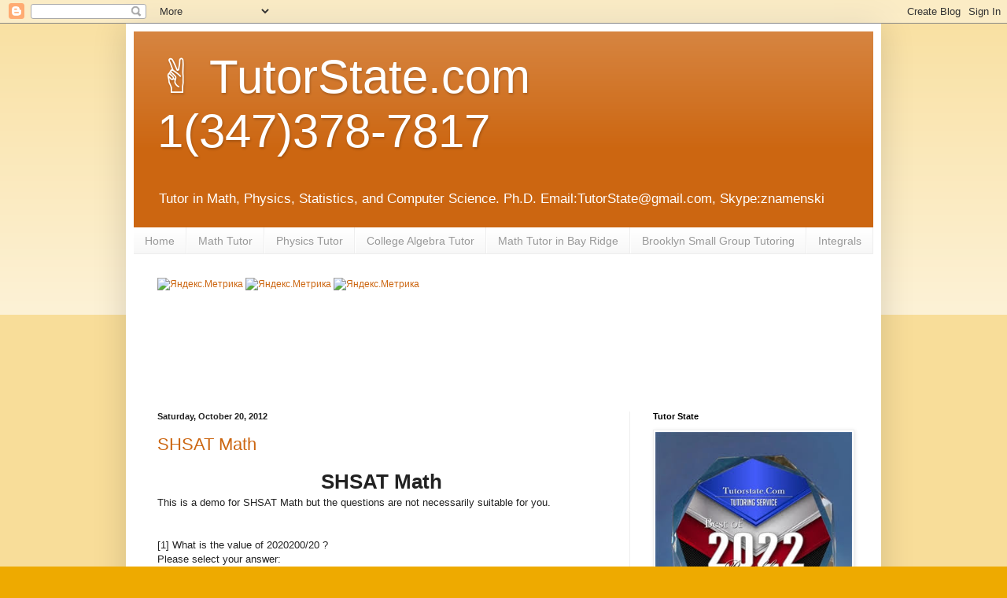

--- FILE ---
content_type: text/html; charset=UTF-8
request_url: http://www.tutorstate.com/2012_10_20_archive.html
body_size: 50946
content:
<!DOCTYPE html>
<html class='v2' dir='ltr' lang='en' xmlns='http://www.w3.org/1999/xhtml' xmlns:b='http://www.google.com/2005/gml/b' xmlns:data='http://www.google.com/2005/gml/data' xmlns:expr='http://www.google.com/2005/gml/expr'>
<head>
<link href='https://www.blogger.com/static/v1/widgets/335934321-css_bundle_v2.css' rel='stylesheet' type='text/css'/>
<meta content='WSOKfiuLAp48L5jemXWg9mAP4m-vlfg5FTf-vskzoic' name='google-site-verification'/>
<meta content='560456183a7dc789' name='yandex-verification'/>
<meta content='FspCgjWHN-xNxuSvWRqvejW3MZviQjnBDpOtH2KNUTQ' name='google-site-verification'/>
<meta content='QW8wbdPNZSeO7po23hIXIU0tFOhkHtvWG8GAyFdgD1k' name='google-site-verification'/>
<meta content='QW8wbdPNZSeO7po23hIXIU0tFOhkHtvWG8GAyFdgD1k' name='google-site-verification'/>
<meta content='Lazw69l_nAGoRIWyRgVRxywMaaE1btoeia6i19oXugM' name='google-site-verification'/>
<meta content='width=1100' name='viewport'/>
<meta content='text/html; charset=UTF-8' http-equiv='Content-Type'/>
<meta content='blogger' name='generator'/>
<link href='http://www.tutorstate.com/favicon.ico' rel='icon' type='image/x-icon'/>
<link href='http://www.tutorstate.com/2012_10_20_archive.html' rel='canonical'/>
<link rel="alternate" type="application/atom+xml" title="&#9996; TutorState.com1(347)378-7817 - Atom" href="http://www.tutorstate.com/feeds/posts/default" />
<link rel="alternate" type="application/rss+xml" title="&#9996; TutorState.com1(347)378-7817 - RSS" href="http://www.tutorstate.com/feeds/posts/default?alt=rss" />
<link rel="service.post" type="application/atom+xml" title="&#9996; TutorState.com1(347)378-7817 - Atom" href="https://www.blogger.com/feeds/1570852996024207044/posts/default" />
<!--Can't find substitution for tag [blog.ieCssRetrofitLinks]-->
<meta content='http://www.tutorstate.com/2012_10_20_archive.html' property='og:url'/>
<meta content='✌ TutorState.com1(347)378-7817' property='og:title'/>
<meta content='Tutor in Math, Physics, Statistics, and Computer Science. Ph.D.  Email:TutorState@gmail.com, Skype:znamenski' property='og:description'/>
<title>&#9996; TutorState.com1(347)378-7817: Saturday, October 20, 2012</title>
<style id='page-skin-1' type='text/css'><!--
/*
-----------------------------------------------
Blogger Template Style
Name:     Simple
Designer: Blogger
URL:      www.blogger.com
----------------------------------------------- */
/* Variable definitions
====================
<Variable name="keycolor" description="Main Color" type="color" default="#66bbdd"/>
<Group description="Page Text" selector="body">
<Variable name="body.font" description="Font" type="font"
default="normal normal 12px Arial, Tahoma, Helvetica, FreeSans, sans-serif"/>
<Variable name="body.text.color" description="Text Color" type="color" default="#222222"/>
</Group>
<Group description="Backgrounds" selector=".body-fauxcolumns-outer">
<Variable name="body.background.color" description="Outer Background" type="color" default="#66bbdd"/>
<Variable name="content.background.color" description="Main Background" type="color" default="#ffffff"/>
<Variable name="header.background.color" description="Header Background" type="color" default="transparent"/>
</Group>
<Group description="Links" selector=".main-outer">
<Variable name="link.color" description="Link Color" type="color" default="#2288bb"/>
<Variable name="link.visited.color" description="Visited Color" type="color" default="#888888"/>
<Variable name="link.hover.color" description="Hover Color" type="color" default="#33aaff"/>
</Group>
<Group description="Blog Title" selector=".header h1">
<Variable name="header.font" description="Font" type="font"
default="normal normal 60px Arial, Tahoma, Helvetica, FreeSans, sans-serif"/>
<Variable name="header.text.color" description="Title Color" type="color" default="#3399bb" />
</Group>
<Group description="Blog Description" selector=".header .description">
<Variable name="description.text.color" description="Description Color" type="color"
default="#777777" />
</Group>
<Group description="Tabs Text" selector=".tabs-inner .widget li a">
<Variable name="tabs.font" description="Font" type="font"
default="normal normal 14px Arial, Tahoma, Helvetica, FreeSans, sans-serif"/>
<Variable name="tabs.text.color" description="Text Color" type="color" default="#999999"/>
<Variable name="tabs.selected.text.color" description="Selected Color" type="color" default="#000000"/>
</Group>
<Group description="Tabs Background" selector=".tabs-outer .PageList">
<Variable name="tabs.background.color" description="Background Color" type="color" default="#f5f5f5"/>
<Variable name="tabs.selected.background.color" description="Selected Color" type="color" default="#eeeeee"/>
</Group>
<Group description="Post Title" selector="h3.post-title, .comments h4">
<Variable name="post.title.font" description="Font" type="font"
default="normal normal 22px Arial, Tahoma, Helvetica, FreeSans, sans-serif"/>
</Group>
<Group description="Date Header" selector=".date-header">
<Variable name="date.header.color" description="Text Color" type="color"
default="#222222"/>
<Variable name="date.header.background.color" description="Background Color" type="color"
default="transparent"/>
<Variable name="date.header.font" description="Text Font" type="font"
default="normal bold 11px Arial, Tahoma, Helvetica, FreeSans, sans-serif"/>
<Variable name="date.header.padding" description="Date Header Padding" type="string" default="inherit"/>
<Variable name="date.header.letterspacing" description="Date Header Letter Spacing" type="string" default="inherit"/>
<Variable name="date.header.margin" description="Date Header Margin" type="string" default="inherit"/>
</Group>
<Group description="Post Footer" selector=".post-footer">
<Variable name="post.footer.text.color" description="Text Color" type="color" default="#666666"/>
<Variable name="post.footer.background.color" description="Background Color" type="color"
default="#f9f9f9"/>
<Variable name="post.footer.border.color" description="Shadow Color" type="color" default="#eeeeee"/>
</Group>
<Group description="Gadgets" selector="h2">
<Variable name="widget.title.font" description="Title Font" type="font"
default="normal bold 11px Arial, Tahoma, Helvetica, FreeSans, sans-serif"/>
<Variable name="widget.title.text.color" description="Title Color" type="color" default="#000000"/>
<Variable name="widget.alternate.text.color" description="Alternate Color" type="color" default="#999999"/>
</Group>
<Group description="Images" selector=".main-inner">
<Variable name="image.background.color" description="Background Color" type="color" default="#ffffff"/>
<Variable name="image.border.color" description="Border Color" type="color" default="#eeeeee"/>
<Variable name="image.text.color" description="Caption Text Color" type="color" default="#222222"/>
</Group>
<Group description="Accents" selector=".content-inner">
<Variable name="body.rule.color" description="Separator Line Color" type="color" default="#eeeeee"/>
<Variable name="tabs.border.color" description="Tabs Border Color" type="color" default="#eeeeee"/>
</Group>
<Variable name="body.background" description="Body Background" type="background"
color="#eeaa00" default="$(color) none repeat scroll top left"/>
<Variable name="body.background.override" description="Body Background Override" type="string" default=""/>
<Variable name="body.background.gradient.cap" description="Body Gradient Cap" type="url"
default="url(https://resources.blogblog.com/blogblog/data/1kt/simple/gradients_light.png)"/>
<Variable name="body.background.gradient.tile" description="Body Gradient Tile" type="url"
default="url(https://resources.blogblog.com/blogblog/data/1kt/simple/body_gradient_tile_light.png)"/>
<Variable name="content.background.color.selector" description="Content Background Color Selector" type="string" default=".content-inner"/>
<Variable name="content.padding" description="Content Padding" type="length" default="10px" min="0" max="100px"/>
<Variable name="content.padding.horizontal" description="Content Horizontal Padding" type="length" default="10px" min="0" max="100px"/>
<Variable name="content.shadow.spread" description="Content Shadow Spread" type="length" default="40px" min="0" max="100px"/>
<Variable name="content.shadow.spread.webkit" description="Content Shadow Spread (WebKit)" type="length" default="5px" min="0" max="100px"/>
<Variable name="content.shadow.spread.ie" description="Content Shadow Spread (IE)" type="length" default="10px" min="0" max="100px"/>
<Variable name="main.border.width" description="Main Border Width" type="length" default="0" min="0" max="10px"/>
<Variable name="header.background.gradient" description="Header Gradient" type="url" default="none"/>
<Variable name="header.shadow.offset.left" description="Header Shadow Offset Left" type="length" default="-1px" min="-50px" max="50px"/>
<Variable name="header.shadow.offset.top" description="Header Shadow Offset Top" type="length" default="-1px" min="-50px" max="50px"/>
<Variable name="header.shadow.spread" description="Header Shadow Spread" type="length" default="1px" min="0" max="100px"/>
<Variable name="header.padding" description="Header Padding" type="length" default="30px" min="0" max="100px"/>
<Variable name="header.border.size" description="Header Border Size" type="length" default="1px" min="0" max="10px"/>
<Variable name="header.bottom.border.size" description="Header Bottom Border Size" type="length" default="0" min="0" max="10px"/>
<Variable name="header.border.horizontalsize" description="Header Horizontal Border Size" type="length" default="0" min="0" max="10px"/>
<Variable name="description.text.size" description="Description Text Size" type="string" default="140%"/>
<Variable name="tabs.margin.top" description="Tabs Margin Top" type="length" default="0" min="0" max="100px"/>
<Variable name="tabs.margin.side" description="Tabs Side Margin" type="length" default="30px" min="0" max="100px"/>
<Variable name="tabs.background.gradient" description="Tabs Background Gradient" type="url"
default="url(https://resources.blogblog.com/blogblog/data/1kt/simple/gradients_light.png)"/>
<Variable name="tabs.border.width" description="Tabs Border Width" type="length" default="1px" min="0" max="10px"/>
<Variable name="tabs.bevel.border.width" description="Tabs Bevel Border Width" type="length" default="1px" min="0" max="10px"/>
<Variable name="post.margin.bottom" description="Post Bottom Margin" type="length" default="25px" min="0" max="100px"/>
<Variable name="image.border.small.size" description="Image Border Small Size" type="length" default="2px" min="0" max="10px"/>
<Variable name="image.border.large.size" description="Image Border Large Size" type="length" default="5px" min="0" max="10px"/>
<Variable name="page.width.selector" description="Page Width Selector" type="string" default=".region-inner"/>
<Variable name="page.width" description="Page Width" type="string" default="auto"/>
<Variable name="main.section.margin" description="Main Section Margin" type="length" default="15px" min="0" max="100px"/>
<Variable name="main.padding" description="Main Padding" type="length" default="15px" min="0" max="100px"/>
<Variable name="main.padding.top" description="Main Padding Top" type="length" default="30px" min="0" max="100px"/>
<Variable name="main.padding.bottom" description="Main Padding Bottom" type="length" default="30px" min="0" max="100px"/>
<Variable name="paging.background"
color="#ffffff"
description="Background of blog paging area" type="background"
default="transparent none no-repeat scroll top center"/>
<Variable name="footer.bevel" description="Bevel border length of footer" type="length" default="0" min="0" max="10px"/>
<Variable name="mobile.background.overlay" description="Mobile Background Overlay" type="string"
default="transparent none repeat scroll top left"/>
<Variable name="mobile.background.size" description="Mobile Background Size" type="string" default="auto"/>
<Variable name="mobile.button.color" description="Mobile Button Color" type="color" default="#ffffff" />
<Variable name="startSide" description="Side where text starts in blog language" type="automatic" default="left"/>
<Variable name="endSide" description="Side where text ends in blog language" type="automatic" default="right"/>
*/
/* Content
----------------------------------------------- */
body {
font: normal normal 12px Arial, Tahoma, Helvetica, FreeSans, sans-serif;
color: #222222;
background: #eeaa00 none repeat scroll top left;
padding: 0 40px 40px 40px;
}
html body .region-inner {
min-width: 0;
max-width: 100%;
width: auto;
}
h2 {
font-size: 22px;
}
a:link {
text-decoration:none;
color: #cc6611;
}
a:visited {
text-decoration:none;
color: #888888;
}
a:hover {
text-decoration:underline;
color: #ff9900;
}
.body-fauxcolumn-outer .fauxcolumn-inner {
background: transparent url(https://resources.blogblog.com/blogblog/data/1kt/simple/body_gradient_tile_light.png) repeat scroll top left;
_background-image: none;
}
.body-fauxcolumn-outer .cap-top {
position: absolute;
z-index: 1;
height: 400px;
width: 100%;
}
.body-fauxcolumn-outer .cap-top .cap-left {
width: 100%;
background: transparent url(https://resources.blogblog.com/blogblog/data/1kt/simple/gradients_light.png) repeat-x scroll top left;
_background-image: none;
}
.content-outer {
-moz-box-shadow: 0 0 40px rgba(0, 0, 0, .15);
-webkit-box-shadow: 0 0 5px rgba(0, 0, 0, .15);
-goog-ms-box-shadow: 0 0 10px #333333;
box-shadow: 0 0 40px rgba(0, 0, 0, .15);
margin-bottom: 1px;
}
.content-inner {
padding: 10px 10px;
}
.content-inner {
background-color: #ffffff;
}
/* Header
----------------------------------------------- */
.header-outer {
background: #cc6611 url(https://resources.blogblog.com/blogblog/data/1kt/simple/gradients_light.png) repeat-x scroll 0 -400px;
_background-image: none;
}
.Header h1 {
font: normal normal 60px Arial, Tahoma, Helvetica, FreeSans, sans-serif;
color: #ffffff;
text-shadow: 1px 2px 3px rgba(0, 0, 0, .2);
}
.Header h1 a {
color: #ffffff;
}
.Header .description {
font-size: 140%;
color: #ffffff;
}
.header-inner .Header .titlewrapper {
padding: 22px 30px;
}
.header-inner .Header .descriptionwrapper {
padding: 0 30px;
}
/* Tabs
----------------------------------------------- */
.tabs-inner .section:first-child {
border-top: 0 solid #eeeeee;
}
.tabs-inner .section:first-child ul {
margin-top: -0;
border-top: 0 solid #eeeeee;
border-left: 0 solid #eeeeee;
border-right: 0 solid #eeeeee;
}
.tabs-inner .widget ul {
background: #f5f5f5 url(https://resources.blogblog.com/blogblog/data/1kt/simple/gradients_light.png) repeat-x scroll 0 -800px;
_background-image: none;
border-bottom: 1px solid #eeeeee;
margin-top: 0;
margin-left: -30px;
margin-right: -30px;
}
.tabs-inner .widget li a {
display: inline-block;
padding: .6em 1em;
font: normal normal 14px Arial, Tahoma, Helvetica, FreeSans, sans-serif;
color: #999999;
border-left: 1px solid #ffffff;
border-right: 1px solid #eeeeee;
}
.tabs-inner .widget li:first-child a {
border-left: none;
}
.tabs-inner .widget li.selected a, .tabs-inner .widget li a:hover {
color: #000000;
background-color: #eeeeee;
text-decoration: none;
}
/* Columns
----------------------------------------------- */
.main-outer {
border-top: 0 solid #eeeeee;
}
.fauxcolumn-left-outer .fauxcolumn-inner {
border-right: 1px solid #eeeeee;
}
.fauxcolumn-right-outer .fauxcolumn-inner {
border-left: 1px solid #eeeeee;
}
/* Headings
----------------------------------------------- */
div.widget > h2,
div.widget h2.title {
margin: 0 0 1em 0;
font: normal bold 11px Arial, Tahoma, Helvetica, FreeSans, sans-serif;
color: #000000;
}
/* Widgets
----------------------------------------------- */
.widget .zippy {
color: #999999;
text-shadow: 2px 2px 1px rgba(0, 0, 0, .1);
}
.widget .popular-posts ul {
list-style: none;
}
/* Posts
----------------------------------------------- */
h2.date-header {
font: normal bold 11px Arial, Tahoma, Helvetica, FreeSans, sans-serif;
}
.date-header span {
background-color: transparent;
color: #222222;
padding: inherit;
letter-spacing: inherit;
margin: inherit;
}
.main-inner {
padding-top: 30px;
padding-bottom: 30px;
}
.main-inner .column-center-inner {
padding: 0 15px;
}
.main-inner .column-center-inner .section {
margin: 0 15px;
}
.post {
margin: 0 0 25px 0;
}
h3.post-title, .comments h4 {
font: normal normal 22px Arial, Tahoma, Helvetica, FreeSans, sans-serif;
margin: .75em 0 0;
}
.post-body {
font-size: 110%;
line-height: 1.4;
position: relative;
}
.post-body img, .post-body .tr-caption-container, .Profile img, .Image img,
.BlogList .item-thumbnail img {
padding: 2px;
background: #ffffff;
border: 1px solid #eeeeee;
-moz-box-shadow: 1px 1px 5px rgba(0, 0, 0, .1);
-webkit-box-shadow: 1px 1px 5px rgba(0, 0, 0, .1);
box-shadow: 1px 1px 5px rgba(0, 0, 0, .1);
}
.post-body img, .post-body .tr-caption-container {
padding: 5px;
}
.post-body .tr-caption-container {
color: #222222;
}
.post-body .tr-caption-container img {
padding: 0;
background: transparent;
border: none;
-moz-box-shadow: 0 0 0 rgba(0, 0, 0, .1);
-webkit-box-shadow: 0 0 0 rgba(0, 0, 0, .1);
box-shadow: 0 0 0 rgba(0, 0, 0, .1);
}
.post-header {
margin: 0 0 1.5em;
line-height: 1.6;
font-size: 90%;
}
.post-footer {
margin: 20px -2px 0;
padding: 5px 10px;
color: #666666;
background-color: #f9f9f9;
border-bottom: 1px solid #eeeeee;
line-height: 1.6;
font-size: 90%;
}
#comments .comment-author {
padding-top: 1.5em;
border-top: 1px solid #eeeeee;
background-position: 0 1.5em;
}
#comments .comment-author:first-child {
padding-top: 0;
border-top: none;
}
.avatar-image-container {
margin: .2em 0 0;
}
#comments .avatar-image-container img {
border: 1px solid #eeeeee;
}
/* Comments
----------------------------------------------- */
.comments .comments-content .icon.blog-author {
background-repeat: no-repeat;
background-image: url([data-uri]);
}
.comments .comments-content .loadmore a {
border-top: 1px solid #999999;
border-bottom: 1px solid #999999;
}
.comments .comment-thread.inline-thread {
background-color: #f9f9f9;
}
.comments .continue {
border-top: 2px solid #999999;
}
/* Accents
---------------------------------------------- */
.section-columns td.columns-cell {
border-left: 1px solid #eeeeee;
}
.blog-pager {
background: transparent none no-repeat scroll top center;
}
.blog-pager-older-link, .home-link,
.blog-pager-newer-link {
background-color: #ffffff;
padding: 5px;
}
.footer-outer {
border-top: 0 dashed #bbbbbb;
}
/* Mobile
----------------------------------------------- */
body.mobile  {
background-size: auto;
}
.mobile .body-fauxcolumn-outer {
background: transparent none repeat scroll top left;
}
.mobile .body-fauxcolumn-outer .cap-top {
background-size: 100% auto;
}
.mobile .content-outer {
-webkit-box-shadow: 0 0 3px rgba(0, 0, 0, .15);
box-shadow: 0 0 3px rgba(0, 0, 0, .15);
}
.mobile .tabs-inner .widget ul {
margin-left: 0;
margin-right: 0;
}
.mobile .post {
margin: 0;
}
.mobile .main-inner .column-center-inner .section {
margin: 0;
}
.mobile .date-header span {
padding: 0.1em 10px;
margin: 0 -10px;
}
.mobile h3.post-title {
margin: 0;
}
.mobile .blog-pager {
background: transparent none no-repeat scroll top center;
}
.mobile .footer-outer {
border-top: none;
}
.mobile .main-inner, .mobile .footer-inner {
background-color: #ffffff;
}
.mobile-index-contents {
color: #222222;
}
.mobile-link-button {
background-color: #cc6611;
}
.mobile-link-button a:link, .mobile-link-button a:visited {
color: #ffffff;
}
.mobile .tabs-inner .section:first-child {
border-top: none;
}
.mobile .tabs-inner .PageList .widget-content {
background-color: #eeeeee;
color: #000000;
border-top: 1px solid #eeeeee;
border-bottom: 1px solid #eeeeee;
}
.mobile .tabs-inner .PageList .widget-content .pagelist-arrow {
border-left: 1px solid #eeeeee;
}

--></style>
<style id='template-skin-1' type='text/css'><!--
body {
min-width: 960px;
}
.content-outer, .content-fauxcolumn-outer, .region-inner {
min-width: 960px;
max-width: 960px;
_width: 960px;
}
.main-inner .columns {
padding-left: 0;
padding-right: 310px;
}
.main-inner .fauxcolumn-center-outer {
left: 0;
right: 310px;
/* IE6 does not respect left and right together */
_width: expression(this.parentNode.offsetWidth -
parseInt("0") -
parseInt("310px") + 'px');
}
.main-inner .fauxcolumn-left-outer {
width: 0;
}
.main-inner .fauxcolumn-right-outer {
width: 310px;
}
.main-inner .column-left-outer {
width: 0;
right: 100%;
margin-left: -0;
}
.main-inner .column-right-outer {
width: 310px;
margin-right: -310px;
}
#layout {
min-width: 0;
}
#layout .content-outer {
min-width: 0;
width: 800px;
}
#layout .region-inner {
min-width: 0;
width: auto;
}
body#layout div.add_widget {
padding: 8px;
}
body#layout div.add_widget a {
margin-left: 32px;
}
--></style>
<script type='text/javascript'>
        (function(i,s,o,g,r,a,m){i['GoogleAnalyticsObject']=r;i[r]=i[r]||function(){
        (i[r].q=i[r].q||[]).push(arguments)},i[r].l=1*new Date();a=s.createElement(o),
        m=s.getElementsByTagName(o)[0];a.async=1;a.src=g;m.parentNode.insertBefore(a,m)
        })(window,document,'script','https://www.google-analytics.com/analytics.js','ga');
        ga('create', 'UA-42693627-8', 'auto', 'blogger');
        ga('blogger.send', 'pageview');
      </script>
<link href='https://www.blogger.com/dyn-css/authorization.css?targetBlogID=1570852996024207044&amp;zx=49ec95bf-d5c8-4b2f-8f99-59f379288719' media='none' onload='if(media!=&#39;all&#39;)media=&#39;all&#39;' rel='stylesheet'/><noscript><link href='https://www.blogger.com/dyn-css/authorization.css?targetBlogID=1570852996024207044&amp;zx=49ec95bf-d5c8-4b2f-8f99-59f379288719' rel='stylesheet'/></noscript>
<meta name='google-adsense-platform-account' content='ca-host-pub-1556223355139109'/>
<meta name='google-adsense-platform-domain' content='blogspot.com'/>

<!-- data-ad-client=ca-pub-4459986158371194 -->

</head>
<body class='loading'>
<div class='navbar section' id='navbar' name='Navbar'><div class='widget Navbar' data-version='1' id='Navbar1'><script type="text/javascript">
    function setAttributeOnload(object, attribute, val) {
      if(window.addEventListener) {
        window.addEventListener('load',
          function(){ object[attribute] = val; }, false);
      } else {
        window.attachEvent('onload', function(){ object[attribute] = val; });
      }
    }
  </script>
<div id="navbar-iframe-container"></div>
<script type="text/javascript" src="https://apis.google.com/js/platform.js"></script>
<script type="text/javascript">
      gapi.load("gapi.iframes:gapi.iframes.style.bubble", function() {
        if (gapi.iframes && gapi.iframes.getContext) {
          gapi.iframes.getContext().openChild({
              url: 'https://www.blogger.com/navbar/1570852996024207044?origin\x3dhttp://www.tutorstate.com',
              where: document.getElementById("navbar-iframe-container"),
              id: "navbar-iframe"
          });
        }
      });
    </script><script type="text/javascript">
(function() {
var script = document.createElement('script');
script.type = 'text/javascript';
script.src = '//pagead2.googlesyndication.com/pagead/js/google_top_exp.js';
var head = document.getElementsByTagName('head')[0];
if (head) {
head.appendChild(script);
}})();
</script>
</div></div>
<div class='body-fauxcolumns'>
<div class='fauxcolumn-outer body-fauxcolumn-outer'>
<div class='cap-top'>
<div class='cap-left'></div>
<div class='cap-right'></div>
</div>
<div class='fauxborder-left'>
<div class='fauxborder-right'></div>
<div class='fauxcolumn-inner'>
</div>
</div>
<div class='cap-bottom'>
<div class='cap-left'></div>
<div class='cap-right'></div>
</div>
</div>
</div>
<div class='content'>
<div class='content-fauxcolumns'>
<div class='fauxcolumn-outer content-fauxcolumn-outer'>
<div class='cap-top'>
<div class='cap-left'></div>
<div class='cap-right'></div>
</div>
<div class='fauxborder-left'>
<div class='fauxborder-right'></div>
<div class='fauxcolumn-inner'>
</div>
</div>
<div class='cap-bottom'>
<div class='cap-left'></div>
<div class='cap-right'></div>
</div>
</div>
</div>
<div class='content-outer'>
<div class='content-cap-top cap-top'>
<div class='cap-left'></div>
<div class='cap-right'></div>
</div>
<div class='fauxborder-left content-fauxborder-left'>
<div class='fauxborder-right content-fauxborder-right'></div>
<div class='content-inner'>
<header>
<div class='header-outer'>
<div class='header-cap-top cap-top'>
<div class='cap-left'></div>
<div class='cap-right'></div>
</div>
<div class='fauxborder-left header-fauxborder-left'>
<div class='fauxborder-right header-fauxborder-right'></div>
<div class='region-inner header-inner'>
<div class='header section' id='header' name='Header'><div class='widget Header' data-version='1' id='Header1'>
<div id='header-inner'>
<div class='titlewrapper'>
<h1 class='title'>
<a href='http://www.tutorstate.com/'>
&#9996; TutorState.com<br>1(347)378-7817
</a>
</h1>
</div>
<div class='descriptionwrapper'>
<p class='description'><span>Tutor in Math, Physics, Statistics, and Computer Science. Ph.D.  Email:TutorState@gmail.com, Skype:znamenski</span></p>
</div>
</div>
</div></div>
</div>
</div>
<div class='header-cap-bottom cap-bottom'>
<div class='cap-left'></div>
<div class='cap-right'></div>
</div>
</div>
</header>
<div class='tabs-outer'>
<div class='tabs-cap-top cap-top'>
<div class='cap-left'></div>
<div class='cap-right'></div>
</div>
<div class='fauxborder-left tabs-fauxborder-left'>
<div class='fauxborder-right tabs-fauxborder-right'></div>
<div class='region-inner tabs-inner'>
<div class='tabs section' id='crosscol' name='Cross-Column'><div class='widget PageList' data-version='1' id='PageList1'>
<h2>Pages</h2>
<div class='widget-content'>
<ul>
<li>
<a href='http://tutorstate.blogspot.com/'>Home</a>
</li>
<li>
<a href='http://tutorstate.blogspot.com/p/math.html'>Math Tutor</a>
</li>
<li>
<a href='http://tutorstate.blogspot.com/p/physics-tutor.html'>Physics Tutor</a>
</li>
<li>
<a href='http://tutorstate.blogspot.com/p/college-algebra-tutor.html'>College Algebra Tutor</a>
</li>
<li>
<a href='http://tutorstate.blogspot.com/p/math-tutor-in-bay-ridge.html'>Math Tutor in Bay Ridge</a>
</li>
<li>
<a href='http://tutorstate.blogspot.com/p/brooklyn-small-group-tutoring.html'>Brooklyn Small Group Tutoring</a>
</li>
<li>
<a href='http://www.tutorstate.com/p/integrals.html'>Integrals</a>
</li>
</ul>
<div class='clear'></div>
</div>
</div></div>
<div class='tabs section' id='crosscol-overflow' name='Cross-Column 2'><div class='widget HTML' data-version='1' id='HTML23'>
<div class='widget-content'>
<!-- Yandex.Metrika informer -->
<a href="https://metrika.yandex.ru/stat/?id=75051175&amp;from=informer"
target="_blank" rel="nofollow"><img src="https://informer.yandex.ru/informer/75051175/3_1_FFFFFFFF_EFEFEFFF_0_pageviews"
style="width:88px; height:31px; border:0;" alt="Яндекс.Метрика" title="Яндекс.Метрика: данные за сегодня (просмотры, визиты и уникальные посетители)" class="ym-advanced-informer" data-cid="75051175" data-lang="ru" /></a>
<!-- /Yandex.Metrika informer -->

<!-- Yandex.Metrika counter -->
<script type="text/javascript" >
   (function(m,e,t,r,i,k,a){m[i]=m[i]||function(){(m[i].a=m[i].a||[]).push(arguments)};
   m[i].l=1*new Date();k=e.createElement(t),a=e.getElementsByTagName(t)[0],k.async=1,k.src=r,a.parentNode.insertBefore(k,a)})
   (window, document, "script", "https://mc.yandex.ru/metrika/tag.js", "ym");

   ym(75051175, "init", {
        clickmap:true,
        trackLinks:true,
        accurateTrackBounce:true,
        webvisor:true,
        ecommerce:"dataLayer"
   });
</script>
<noscript><div><img src="https://mc.yandex.ru/watch/75051175" style="position:absolute; left:-9999px;" alt="" /></div></noscript>
<!-- /Yandex.Metrika counter -->







<!-- Yandex.Metrika informer -->
<a href="https://metrika.yandex.ru/stat/?id=73032883&amp;from=informer"
target="_blank" rel="nofollow"><img src="https://informer.yandex.ru/informer/73032883/3_1_FFFFFFFF_EFEFEFFF_0_pageviews"
style="width:88px; height:31px; border:0;" alt="Яндекс.Метрика" title="Яндекс.Метрика: данные за сегодня (просмотры, визиты и уникальные посетители)" class="ym-advanced-informer" data-cid="73032883" data-lang="ru" /></a>
<!-- /Yandex.Metrika informer -->

<!-- Yandex.Metrika counter -->
<script type="text/javascript" >
   (function(m,e,t,r,i,k,a){m[i]=m[i]||function(){(m[i].a=m[i].a||[]).push(arguments)};
   m[i].l=1*new Date();k=e.createElement(t),a=e.getElementsByTagName(t)[0],k.async=1,k.src=r,a.parentNode.insertBefore(k,a)})
   (window, document, "script", "https://mc.yandex.ru/metrika/tag.js", "ym");

   ym(73032883, "init", {
        clickmap:true,
        trackLinks:true,
        accurateTrackBounce:true,
        webvisor:true,
        ecommerce:"dataLayer"
   });
</script>
<noscript><div><img src="https://mc.yandex.ru/watch/73032883" style="position:absolute; left:-9999px;" alt="" /></div></noscript>
<!-- /Yandex.Metrika counter -->




















<!-- Yandex.Metrika informer -->
<a href="https://metrika.yandex.ru/stat/?id=11652505&amp;from=informer"
target="_blank" rel="nofollow"><img src="https://informer.yandex.ru/informer/11652505/3_1_FFFFFFFF_EFEFEFFF_0_pageviews"
style="width:88px; height:31px; border:0;" alt="Яндекс.Метрика" title="Яндекс.Метрика: данные за сегодня (просмотры, визиты и уникальные посетители)" class="ym-advanced-informer" data-cid="11652505" data-lang="ru" /></a>
<!-- /Yandex.Metrika informer -->

<!-- Yandex.Metrika counter -->
<script type="text/javascript" >
   (function(m,e,t,r,i,k,a){m[i]=m[i]||function(){(m[i].a=m[i].a||[]).push(arguments)};
   m[i].l=1*new Date();k=e.createElement(t),a=e.getElementsByTagName(t)[0],k.async=1,k.src=r,a.parentNode.insertBefore(k,a)})
   (window, document, "script", "https://mc.yandex.ru/metrika/tag.js", "ym");

   ym(11652505, "init", {
        clickmap:true,
        trackLinks:true,
        accurateTrackBounce:true,
        webvisor:true,
        ecommerce:"dataLayer"
   });
</script>
<noscript><div><img src="https://mc.yandex.ru/watch/11652505" style="position:absolute; left:-9999px;" alt="" /></div></noscript>
<!-- /Yandex.Metrika counter -->
</div>
<div class='clear'></div>
</div><div class='widget HTML' data-version='1' id='HTML1'>
<div class='widget-content'>
<script type="text/javascript"><!--
google_ad_client = "pub-4459986158371194";
google_ad_host = "pub-1556223355139109";
/* 728x90, created 10/5/09 */
google_ad_slot = "0589883958";
google_ad_width = 728;
google_ad_height = 90;
//-->
</script>
<script type="text/javascript"
src="http://pagead2.googlesyndication.com/pagead/show_ads.js">
</script>
</div>
<div class='clear'></div>
</div></div>
</div>
</div>
<div class='tabs-cap-bottom cap-bottom'>
<div class='cap-left'></div>
<div class='cap-right'></div>
</div>
</div>
<div class='main-outer'>
<div class='main-cap-top cap-top'>
<div class='cap-left'></div>
<div class='cap-right'></div>
</div>
<div class='fauxborder-left main-fauxborder-left'>
<div class='fauxborder-right main-fauxborder-right'></div>
<div class='region-inner main-inner'>
<div class='columns fauxcolumns'>
<div class='fauxcolumn-outer fauxcolumn-center-outer'>
<div class='cap-top'>
<div class='cap-left'></div>
<div class='cap-right'></div>
</div>
<div class='fauxborder-left'>
<div class='fauxborder-right'></div>
<div class='fauxcolumn-inner'>
</div>
</div>
<div class='cap-bottom'>
<div class='cap-left'></div>
<div class='cap-right'></div>
</div>
</div>
<div class='fauxcolumn-outer fauxcolumn-left-outer'>
<div class='cap-top'>
<div class='cap-left'></div>
<div class='cap-right'></div>
</div>
<div class='fauxborder-left'>
<div class='fauxborder-right'></div>
<div class='fauxcolumn-inner'>
</div>
</div>
<div class='cap-bottom'>
<div class='cap-left'></div>
<div class='cap-right'></div>
</div>
</div>
<div class='fauxcolumn-outer fauxcolumn-right-outer'>
<div class='cap-top'>
<div class='cap-left'></div>
<div class='cap-right'></div>
</div>
<div class='fauxborder-left'>
<div class='fauxborder-right'></div>
<div class='fauxcolumn-inner'>
</div>
</div>
<div class='cap-bottom'>
<div class='cap-left'></div>
<div class='cap-right'></div>
</div>
</div>
<!-- corrects IE6 width calculation -->
<div class='columns-inner'>
<div class='column-center-outer'>
<div class='column-center-inner'>
<div class='main section' id='main' name='Main'><div class='widget Blog' data-version='1' id='Blog1'>
<div class='blog-posts hfeed'>

          <div class="date-outer">
        
<h2 class='date-header'><span>Saturday, October 20, 2012</span></h2>

          <div class="date-posts">
        
<div class='post-outer'>
<div class='post hentry uncustomized-post-template' itemprop='blogPost' itemscope='itemscope' itemtype='http://schema.org/BlogPosting'>
<meta content='http://img1.liveinternet.ru/images/attach/c/6/92/897/92897633_1350745850_SHSAT_Math_7.jpg' itemprop='image_url'/>
<meta content='1570852996024207044' itemprop='blogId'/>
<meta content='3766295720897129462' itemprop='postId'/>
<a name='3766295720897129462'></a>
<h3 class='post-title entry-title' itemprop='name'>
<a href='http://www.tutorstate.com/2012/10/shsat-math-this-is-demo-for-shsat-math.html'>SHSAT Math</a>
</h3>
<div class='post-header'>
<div class='post-header-line-1'></div>
</div>
<div class='post-body entry-content' id='post-body-3766295720897129462' itemprop='description articleBody'>
<div dir="ltr" style="text-align: left;" trbidi="on">
<h1 align="center">
 SHSAT Math</h1>
<div style="margin-bottom: 0in;">
This is a demo for SHSAT Math but the questions are not necessarily suitable for you.</div>
<div style="margin-bottom: 0in;">
<br />
&nbsp;</div>
<div style="margin-bottom: 0in;">
[1] What is the value of 2020200/20 ?</div>
<div style="margin-bottom: 0in;">
Please select your answer:</div>
<div style="margin-bottom: 0in;">
A) 1010100&nbsp;&nbsp;&nbsp;&nbsp;&nbsp;&nbsp;&nbsp;&nbsp;&nbsp;&nbsp;&nbsp;&nbsp;&nbsp;&nbsp; B) 1110&nbsp;&nbsp;&nbsp;&nbsp;&nbsp;&nbsp;&nbsp;&nbsp;&nbsp;&nbsp;&nbsp;&nbsp;&nbsp;&nbsp; C) 10101&nbsp;&nbsp;&nbsp;&nbsp;&nbsp;&nbsp;&nbsp;&nbsp;&nbsp;&nbsp;&nbsp;&nbsp; D) 111&nbsp;&nbsp;&nbsp;&nbsp;&nbsp;&nbsp;&nbsp;&nbsp;&nbsp;&nbsp;&nbsp;&nbsp;&nbsp;&nbsp;&nbsp;&nbsp;&nbsp;&nbsp;&nbsp;&nbsp; E) 101010</div>
<div style="margin-bottom: 0in;">
<br />
&nbsp;</div>
<div style="margin-bottom: 0in;">
[2] When expressing 1/11 as a decimal, you get 0.0909090909090909..., what is the 24th place to the right of the decimal point?</div>
<div style="margin-bottom: 0in;">
Please select your answer:</div>
<div style="margin-bottom: 0in;">
A) 8&nbsp;&nbsp;&nbsp;&nbsp;&nbsp;&nbsp;&nbsp;&nbsp;&nbsp;&nbsp;&nbsp;&nbsp;&nbsp;&nbsp;&nbsp;&nbsp;&nbsp;&nbsp;&nbsp;&nbsp;&nbsp; B) 2&nbsp;&nbsp;&nbsp;&nbsp;&nbsp;&nbsp;&nbsp;&nbsp;&nbsp;&nbsp;&nbsp;&nbsp;&nbsp;&nbsp;&nbsp;&nbsp;&nbsp;&nbsp;&nbsp;&nbsp;&nbsp;&nbsp;&nbsp;&nbsp;&nbsp; C) 9&nbsp;&nbsp;&nbsp;&nbsp;&nbsp;&nbsp;&nbsp;&nbsp;&nbsp;&nbsp;&nbsp;&nbsp;&nbsp;&nbsp;&nbsp;&nbsp;&nbsp;&nbsp;&nbsp;&nbsp;&nbsp;&nbsp;&nbsp;&nbsp;&nbsp; D) 4&nbsp;&nbsp;&nbsp;&nbsp;&nbsp;&nbsp;&nbsp;&nbsp;&nbsp;&nbsp;&nbsp;&nbsp;&nbsp;&nbsp;&nbsp;&nbsp;&nbsp;&nbsp;&nbsp;&nbsp;&nbsp;&nbsp;&nbsp;&nbsp;&nbsp;&nbsp;&nbsp;&nbsp;&nbsp; E) 0</div>
<div style="margin-bottom: 0in;">
<br />
&nbsp;</div>
<div style="margin-bottom: 0in;">
[3] The following sequence of numbers are placed in the table as shown. Note that each number in the sequence is an even number. If the pattern continues, in which column will the number 372 appear?</div>
<br />
<table border="1" bordercolor="#000000" cellpadding="4" cellspacing="0" style="width: 346px;">
 <colgroup>
  <col width="24"></col>
  <col width="25"></col>
  <col width="25"></col>
  <col width="25"></col>
  <col width="25"></col>
  <col width="25"></col>
  <col width="25"></col>
  <col width="34"></col>
  <col width="29"></col>
  <col width="26"></col>
 </colgroup>
 <tbody>
<tr valign="top">
   <td width="24"><div align="center">
I</div>
</td>
   <td width="25"><div align="center">
II</div>
</td>
   <td width="25"><div align="center">
III</div>
</td>
   <td width="25"><div align="center">
IV</div>
</td>
   <td width="25"><div align="center">
V</div>
</td>
   <td width="25"><div align="center">
VI</div>
</td>
   <td width="25"><div align="center">
VII</div>
</td>
   <td width="34"><div align="center">
VIII</div>
</td>
   <td width="29"><div align="center">
IX</div>
</td>
   <td width="26"><div align="center">
X</div>
</td>
  </tr>
<tr valign="top">
   <td width="24"><div align="center">
<br />
&nbsp;</div>
</td>
   <td width="25"><div align="center">
<br />
&nbsp;</div>
</td>
   <td width="25"><div align="center">
<br />
&nbsp;</div>
</td>
   <td width="25"><div align="center">
<br />
&nbsp;</div>
</td>
   <td width="25"><div align="center">
<br />
&nbsp;</div>
</td>
   <td width="25"><div align="center">
<br />
&nbsp;</div>
</td>
   <td width="25"><div align="center">
<br />
&nbsp;</div>
</td>
   <td width="34"><div align="center">
<br />
&nbsp;</div>
</td>
   <td width="29"><div align="center">
<br />
&nbsp;</div>
</td>
   <td width="26"><div align="center">
0</div>
</td>
  </tr>
<tr valign="top">
   <td width="24"><div align="center">
2</div>
</td>
   <td width="25"><div align="center">
4</div>
</td>
   <td width="25"><div align="center">
6</div>
</td>
   <td width="25"><div align="center">
8</div>
</td>
   <td width="25"><div align="center">
10</div>
</td>
   <td width="25"><div align="center">
12</div>
</td>
   <td width="25"><div align="center">
14</div>
</td>
   <td width="34"><div align="center">
16</div>
</td>
   <td width="29"><div align="center">
18</div>
</td>
   <td width="26"><div align="center">
20</div>
</td>
  </tr>
<tr valign="top">
   <td width="24"><div align="center">
22</div>
</td>
   <td width="25"><div align="center">
24</div>
</td>
   <td width="25"><div align="center">
26</div>
</td>
   <td width="25"><div align="center">
28</div>
</td>
   <td width="25"><div align="center">
30</div>
</td>
   <td width="25"><div align="center">
32</div>
</td>
   <td width="25"><div align="center">
34</div>
</td>
   <td width="34"><div align="center">
36</div>
</td>
   <td width="29"><div align="center">
38</div>
</td>
   <td width="26"><div align="center">
40</div>
</td>
  </tr>
<tr valign="top">
   <td width="24"><div align="center">
42</div>
</td>
   <td width="25"><div align="center">
...</div>
</td>
   <td width="25"><div align="center">
...</div>
</td>
   <td width="25"><div align="center">
...</div>
</td>
   <td width="25"><div align="center">
...</div>
</td>
   <td width="25"><div align="center">
...</div>
</td>
   <td width="25"><div align="center">
...</div>
</td>
   <td width="34"><div align="center">
...</div>
</td>
   <td width="29"><div align="center">
...</div>
</td>
   <td width="26"><div align="center">
...</div>
</td>
  </tr>
</tbody>
</table>
<div style="margin-bottom: 0in;">
<br />
&nbsp;</div>
<div style="margin-bottom: 0in;">
Please select your answer:</div>
<div style="margin-bottom: 0in;">
A) IV&nbsp;&nbsp;&nbsp;&nbsp;&nbsp;&nbsp;&nbsp;&nbsp;&nbsp;&nbsp;&nbsp;&nbsp;&nbsp;&nbsp;&nbsp;&nbsp; B) VII&nbsp;&nbsp;&nbsp;&nbsp;&nbsp;&nbsp;&nbsp;&nbsp;&nbsp;&nbsp;&nbsp;&nbsp;&nbsp;&nbsp;&nbsp;&nbsp;&nbsp;&nbsp;&nbsp;&nbsp;&nbsp; C) IX&nbsp;&nbsp;&nbsp;&nbsp;&nbsp;&nbsp;&nbsp;&nbsp;&nbsp;&nbsp;&nbsp;&nbsp;&nbsp;&nbsp;&nbsp;&nbsp;&nbsp;&nbsp;&nbsp;&nbsp;&nbsp;&nbsp;&nbsp;&nbsp;&nbsp;D) VI&nbsp;&nbsp;&nbsp;&nbsp;&nbsp;&nbsp;&nbsp;&nbsp;&nbsp;&nbsp;&nbsp;&nbsp;&nbsp;&nbsp;&nbsp;&nbsp;&nbsp;&nbsp;&nbsp;&nbsp;&nbsp;&nbsp;&nbsp;&nbsp;&nbsp;&nbsp;&nbsp; E) X</div>
<div style="margin-bottom: 0in;">
<br />
&nbsp;</div>
<div style="margin-bottom: 0in;">
[4] Which of the following can NOT be the product of two consecutive odd numbers?</div>
<div style="margin-bottom: 0in;">
Please select your answer:</div>
<div style="margin-bottom: 0in;">
A) 260877&nbsp;&nbsp;&nbsp;&nbsp;&nbsp;&nbsp;&nbsp;&nbsp;&nbsp;&nbsp;&nbsp;&nbsp;&nbsp;&nbsp; B) 682275&nbsp;&nbsp;&nbsp;&nbsp;&nbsp;&nbsp;&nbsp;&nbsp;&nbsp;&nbsp;&nbsp;&nbsp; C) 12040899&nbsp;&nbsp;&nbsp;&nbsp;&nbsp;&nbsp;&nbsp;&nbsp;&nbsp;&nbsp;&nbsp;&nbsp; D) 3599&nbsp;&nbsp;&nbsp;&nbsp;&nbsp;&nbsp;&nbsp;&nbsp;&nbsp;&nbsp;&nbsp; E) 374543</div>
<div style="margin-bottom: 0in;">
<br />
&nbsp;</div>
<div style="margin-bottom: 0in;">
[5] If X = 9/10 , Y = 10/11 and Z = 42/50 , which of the following is correct?</div>
<div style="margin-bottom: 0in;">
Please select your answer:</div>
<div style="margin-bottom: 0in;">
A) Z &lt; X &lt; Y&nbsp;&nbsp;&nbsp;&nbsp;&nbsp;&nbsp;&nbsp; B) Z &lt; Y &lt; X&nbsp;&nbsp;&nbsp;&nbsp;&nbsp;&nbsp;&nbsp;&nbsp;C) Y &lt; Z &lt; X&nbsp;&nbsp;&nbsp;&nbsp;&nbsp;&nbsp;&nbsp;&nbsp; D) X &lt; Y &lt; Z&nbsp;&nbsp;&nbsp;&nbsp;&nbsp;&nbsp;&nbsp;&nbsp; E) X &lt; Z &lt; Y</div>
<div style="margin-bottom: 0in;">
<br />
&nbsp;</div>
<div style="margin-bottom: 0in;">
[6] Which of the following has the largest value?</div>
<div style="margin-bottom: 0in;">
Please select your answer:</div>
<div style="margin-bottom: 0in;">
A) &#8730; 39 + &#8730; 47&nbsp;&nbsp;&nbsp;&nbsp; B) &#8730; 42 + &#8730; 44&nbsp;&nbsp;&nbsp;&nbsp;&nbsp;&nbsp;&nbsp; C) &#8730; 43 + &#8730; 43&nbsp;&nbsp;&nbsp; D) &#8730; 43 + &#8730; 43&nbsp;&nbsp;&nbsp;&nbsp;E) &#8730; 35 + &#8730; 51</div>
<div style="margin-bottom: 0in;">
&nbsp;</div>
<div style="margin-bottom: 0in;">
[7] P, Q, R,and S are on a number line with S not shown in the below graph. The length of RS is 4 times the length of PQ. What is a possible coordinate of point S?</div>
<div style="margin-bottom: 0in;">
<img alt="1350745850_SHSAT_Math_7 (694x44, 4Kb)" height="44" src="http://img1.liveinternet.ru/images/attach/c/6/92/897/92897633_1350745850_SHSAT_Math_7.jpg" width="694" /><br />
&nbsp;</div>
<div style="margin-bottom: 0in;">
Please select your answer:</div>
<div style="margin-bottom: 0in;">
A) 44&nbsp;&nbsp;&nbsp;&nbsp;&nbsp;&nbsp;&nbsp;&nbsp; &nbsp;B) -42&nbsp;&nbsp;&nbsp;&nbsp;&nbsp;&nbsp;&nbsp;&nbsp; C) 45&nbsp;&nbsp;&nbsp;&nbsp;&nbsp;&nbsp;&nbsp;&nbsp;&nbsp;&nbsp;&nbsp; D) -41&nbsp;&nbsp;&nbsp;&nbsp;&nbsp;&nbsp;&nbsp;&nbsp;&nbsp;&nbsp;&nbsp;&nbsp;&nbsp; E) -45</div>
<div style="margin-bottom: 0in;">
<br />
&nbsp;</div>
<div style="margin-bottom: 0in;">
[8] The graph below shows the sales of various flavors in an ice cream shop. If 40 Coffee flavor ice creams were sold, what is the number of Chocolate flavor ice creams sold in the shop?</div>
<div style="margin-bottom: 0in;">
<img alt="1350745817_SHSAT_Math_8 (394x243, 10Kb)" height="243" src="http://img0.liveinternet.ru/images/attach/c/6/92/897/92897634_1350745817_SHSAT_Math_8.jpg" width="394" /><br />
&nbsp;</div>
<div style="margin-bottom: 0in;">
Please select your answer:</div>
<div style="margin-bottom: 0in;">
A) 45&nbsp;&nbsp;&nbsp;&nbsp;&nbsp;&nbsp;&nbsp;&nbsp;&nbsp;&nbsp; &nbsp;B) 43&nbsp;&nbsp;&nbsp;&nbsp;&nbsp;&nbsp;&nbsp;&nbsp;&nbsp;&nbsp;&nbsp;&nbsp; C) 44&nbsp;&nbsp;&nbsp;&nbsp;&nbsp;&nbsp;&nbsp;&nbsp;&nbsp;&nbsp;&nbsp;&nbsp;&nbsp;&nbsp;&nbsp;&nbsp; D) 50&nbsp;&nbsp;&nbsp;&nbsp;&nbsp;&nbsp;&nbsp;&nbsp;&nbsp;&nbsp;&nbsp;&nbsp;&nbsp;&nbsp;&nbsp;&nbsp;&nbsp; E) 46</div>
<div style="margin-bottom: 0in;">
<br />
&nbsp;</div>
<div style="margin-bottom: 0in;">
[9] If each of the fractions 2/X , 3/X , and 4/X is in its lowest terms, which of the following could be a value for X?</div>
<div style="margin-bottom: 0in;">
Please select your answer:</div>
<div style="margin-bottom: 0in;">
A) 45&nbsp;&nbsp;&nbsp;&nbsp;&nbsp;&nbsp;&nbsp;&nbsp;&nbsp;&nbsp;&nbsp;&nbsp;&nbsp;&nbsp;&nbsp;&nbsp;&nbsp;&nbsp; B) 30&nbsp;&nbsp;&nbsp;&nbsp;&nbsp;&nbsp;&nbsp;&nbsp;&nbsp;&nbsp;&nbsp;&nbsp;&nbsp;&nbsp;&nbsp;&nbsp;&nbsp;&nbsp; C) 64&nbsp;&nbsp;&nbsp;&nbsp;&nbsp;&nbsp;&nbsp;&nbsp;&nbsp;&nbsp;&nbsp;&nbsp;&nbsp;&nbsp;&nbsp;&nbsp;&nbsp;&nbsp;&nbsp;&nbsp; D) 31&nbsp;&nbsp;&nbsp;&nbsp;&nbsp;&nbsp;&nbsp;&nbsp;&nbsp;&nbsp;&nbsp;&nbsp;&nbsp;&nbsp;&nbsp;&nbsp;&nbsp; E) 60</div>
<div style="margin-bottom: 0in;">
<br />
&nbsp;</div>
<div style="margin-bottom: 0in;">
[10] P and Q are natural numbers and P + Q = 15. What is the largest possible value of 1/P + 1/Q ?</div>
<div style="margin-bottom: 0in;">
Please select your answer:</div>
<div style="margin-bottom: 0in;">
A) 1+1/13&nbsp;&nbsp;&nbsp;&nbsp;&nbsp;&nbsp;&nbsp;&nbsp;&nbsp;&nbsp; B) 1+ 1/14&nbsp;&nbsp;&nbsp;&nbsp;&nbsp;&nbsp;&nbsp;&nbsp;&nbsp;&nbsp; C) 1+ 1/12&nbsp;&nbsp;&nbsp;&nbsp;&nbsp;&nbsp;&nbsp; D) 1+ 1/2&nbsp;&nbsp;&nbsp;&nbsp;&nbsp;&nbsp;&nbsp;&nbsp;&nbsp;&nbsp;&nbsp;&nbsp;&nbsp;&nbsp; E) 15/56</div>
<div style="margin-bottom: 0in;">
&nbsp;</div>
<div style="margin-bottom: 0in;">
[11] All the three sides of a triangle have integer lengths. If one of the sides is 20, what is the smallest possible perimeter of the triangle?</div>
<div style="margin-bottom: 0in;">
Please select your answer:</div>
<div style="margin-bottom: 0in;">
A) 41&nbsp;&nbsp;&nbsp;&nbsp;&nbsp;&nbsp;&nbsp;&nbsp;&nbsp;&nbsp;&nbsp;&nbsp; B) 38&nbsp;&nbsp;&nbsp;&nbsp;&nbsp;&nbsp;&nbsp;&nbsp;&nbsp; C) 40&nbsp;&nbsp;&nbsp;&nbsp;&nbsp;&nbsp;&nbsp;&nbsp;&nbsp;&nbsp;&nbsp;D) 43&nbsp;&nbsp;&nbsp;&nbsp;&nbsp;&nbsp;&nbsp;&nbsp;&nbsp;&nbsp;&nbsp;&nbsp;&nbsp;&nbsp;&nbsp;&nbsp;&nbsp;E) can not be determined</div>
<div style="margin-bottom: 0in;">
<br />
&nbsp;</div>
<div style="margin-bottom: 0in;">
[12] If a@b means (a + b) /5 , then what will 25@(24@26) = ?</div>
<div style="margin-bottom: 0in;">
Please select your answer:</div>
<div style="margin-bottom: 0in;">
A) 4&nbsp;&nbsp;&nbsp;&nbsp;&nbsp;&nbsp;&nbsp;&nbsp;&nbsp;&nbsp;&nbsp;&nbsp;&nbsp;&nbsp;&nbsp;&nbsp; B) 3&nbsp;&nbsp;&nbsp;&nbsp;&nbsp;&nbsp;&nbsp;&nbsp;&nbsp;&nbsp;&nbsp;&nbsp;&nbsp;&nbsp;&nbsp; C) 7&nbsp;&nbsp;&nbsp;&nbsp;&nbsp;&nbsp;&nbsp;&nbsp;&nbsp;&nbsp;&nbsp;&nbsp;&nbsp;&nbsp;&nbsp;&nbsp; D) 6&nbsp;&nbsp;&nbsp;&nbsp;&nbsp;&nbsp;&nbsp;&nbsp;&nbsp;&nbsp;&nbsp;&nbsp;&nbsp;&nbsp;&nbsp;&nbsp;&nbsp;&nbsp; E) 9</div>
<div style="margin-bottom: 0in;">
<br />
&nbsp;</div>
<div style="margin-bottom: 0in;">
[13] If &#8730; x + 1 /&#8730; x = 4, then the value of 1 + x2 /x is</div>
<div style="margin-bottom: 0in;">
Please select your answer:</div>
<div style="margin-bottom: 0in;">
A) 14&nbsp;&nbsp;&nbsp;&nbsp;&nbsp;&nbsp;&nbsp;&nbsp;&nbsp;&nbsp;&nbsp;&nbsp;&nbsp;&nbsp; B) 10&nbsp;&nbsp;&nbsp;&nbsp;&nbsp;&nbsp;&nbsp;&nbsp;&nbsp;&nbsp;&nbsp;&nbsp; C) 11&nbsp;&nbsp;&nbsp;&nbsp;&nbsp;&nbsp;&nbsp;&nbsp;&nbsp;&nbsp;&nbsp;&nbsp;&nbsp;&nbsp;&nbsp;&nbsp;&nbsp; D) 13&nbsp;&nbsp;&nbsp;&nbsp;&nbsp;&nbsp;&nbsp;&nbsp;&nbsp;&nbsp;&nbsp;&nbsp;&nbsp;&nbsp;&nbsp;&nbsp;&nbsp;&nbsp; E) 12</div>
<div style="margin-bottom: 0in;">
<br />
&nbsp;</div>
<div style="margin-bottom: 0in;">
[14] .(8) - .000(1) = ?</div>
<div style="margin-bottom: 0in;">
Please select your answer:</div>
<div style="margin-bottom: 0in;">
A) .8887&nbsp;&nbsp;&nbsp;&nbsp;&nbsp;&nbsp;&nbsp;&nbsp;&nbsp;&nbsp;&nbsp;&nbsp;&nbsp;&nbsp;&nbsp; B) .79997&nbsp;&nbsp;&nbsp;&nbsp;&nbsp;&nbsp;&nbsp;&nbsp;&nbsp;&nbsp;&nbsp;&nbsp;&nbsp;&nbsp;&nbsp;&nbsp; C) .887&nbsp;&nbsp;&nbsp;&nbsp;&nbsp;&nbsp;&nbsp;&nbsp;&nbsp;&nbsp;&nbsp;&nbsp;&nbsp;&nbsp; D) .0007&nbsp;&nbsp;&nbsp;&nbsp;&nbsp;&nbsp;&nbsp;&nbsp;&nbsp;&nbsp;&nbsp;&nbsp;&nbsp;&nbsp; E) .88887</div>
<div style="margin-bottom: 0in;">
<br />
&nbsp;</div>
<div style="margin-bottom: 0in;">
<br />
&nbsp;</div>
<div style="margin-bottom: 0in;">
<br />
&nbsp;</div>
<div style="margin-bottom: 0in;">
<br />
&nbsp;</div>
<div style="margin-bottom: 0in;">
[15] ABCD is a rectangle. E, and F are at the same height. If the area of the rectangle ABCD is 54, what is the area sum of the shaded triangles?</div>
<div style="margin-bottom: 0in;">
<img alt="1350745900_SHSAT_Math_15 (200x120, 4Kb)" height="120" src="http://img1.liveinternet.ru/images/attach/c/6/92/897/92897635_1350745900_SHSAT_Math_15.png" width="200" /><br />
&nbsp;</div>
<div style="margin-bottom: 0in;">
Please select your answer:</div>
<div style="margin-bottom: 0in;">
A) 13.5&nbsp;&nbsp;&nbsp;&nbsp;&nbsp;&nbsp;&nbsp;&nbsp;&nbsp;&nbsp;&nbsp; B) 11.5&nbsp;&nbsp;&nbsp;&nbsp;&nbsp;&nbsp;&nbsp;&nbsp;&nbsp;&nbsp;&nbsp; C) 14.5&nbsp;&nbsp;&nbsp;&nbsp;&nbsp;&nbsp;&nbsp;&nbsp;&nbsp;&nbsp;&nbsp;&nbsp;&nbsp;D) 10.5&nbsp;&nbsp;&nbsp;&nbsp;&nbsp;&nbsp;&nbsp;&nbsp;&nbsp;&nbsp;&nbsp;&nbsp;&nbsp;E) can not be determined</div>
<div style="margin-bottom: 0in;">
<br />
&nbsp;</div>
<div style="margin-bottom: 0in;">
<br />
&nbsp;</div>
<div style="margin-bottom: 0in;">
[16] Two triangles ABC and BCD share a common side BC. Below are the angles in degrees.</div>
<br />
<table border="1" bordercolor="#000000" cellpadding="4" cellspacing="0" style="width: 623px;">
 <colgroup>
  <col width="74"></col>
  <col width="75"></col>
  <col width="75"></col>
  <col width="75"></col>
  <col width="75"></col>
  <col width="75"></col>
  <col width="116"></col>
 </colgroup>
 <tbody>
<tr valign="top">
   <td width="74">Angle</td>
   <td width="75">BAC</td>
   <td width="75">ABC</td>
   <td width="75">BCA</td>
   <td width="75">CDB</td>
   <td width="75">DBC</td>
   <td width="116">BCD</td>
  </tr>
<tr valign="top">
   <td width="74">Degrees(&#176;)</td>
   <td width="75">54</td>
   <td width="75">62</td>
   <td width="75">64</td>
   <td width="75">66</td>
   <td width="75">55</td>
   <td width="116">59</td>
  </tr>
</tbody>
</table>
<div style="margin-bottom: 0in;">
&nbsp;</div>
<div style="margin-bottom: 0in;">
<br />
&nbsp;</div>
<div style="margin-bottom: 0in;">
Which of the following is the longest line segment? Note that the diagram might not be drawn to scale.</div>
<div style="margin-bottom: 0in;">
<img alt="1350745938_SHSAT_Math_16 (150x120, 3Kb)" height="120" src="http://img0.liveinternet.ru/images/attach/c/6/92/897/92897636_1350745938_SHSAT_Math_16.png" width="150" /><br />
&nbsp;</div>
<div style="margin-bottom: 0in;">
Please select your answer:</div>
<div style="margin-bottom: 0in;">
A) BD&nbsp;&nbsp;&nbsp;&nbsp;&nbsp;&nbsp;&nbsp;&nbsp;&nbsp;&nbsp;&nbsp;&nbsp;&nbsp;&nbsp;&nbsp; B) AB&nbsp;&nbsp;&nbsp;&nbsp;&nbsp;&nbsp;&nbsp;&nbsp;&nbsp;&nbsp;&nbsp;&nbsp;&nbsp;&nbsp;&nbsp; C) CD&nbsp;&nbsp;&nbsp;&nbsp;&nbsp;&nbsp;&nbsp;&nbsp;&nbsp;&nbsp;&nbsp;&nbsp;&nbsp;&nbsp;&nbsp;&nbsp; D) AC&nbsp;&nbsp;&nbsp;&nbsp;&nbsp;&nbsp;&nbsp;&nbsp;&nbsp;&nbsp;&nbsp;&nbsp;&nbsp;&nbsp;&nbsp;&nbsp;&nbsp;&nbsp;&nbsp;&nbsp;&nbsp; E) BC</div>
<div style="margin-bottom: 0in;">
<br />
&nbsp;</div>
<div style="margin-bottom: 0in;">
[17] In the figure below, three vertices A, B, and C of a quadrilateral fall on the circle circumference and the fourth at the circle center O. The measure of angle BCO = 67&#176; and BAO = 68&#176;. What is the measure of angle ABC?</div>
<div style="margin-bottom: 0in;">
<img alt="1350745975_SHSAT_Math_17 (192x199, 11Kb)" height="199" src="http://img1.liveinternet.ru/images/attach/c/6/92/897/92897637_1350745975_SHSAT_Math_17.png" width="192" /><br />
&nbsp;</div>
<div style="margin-bottom: 0in;">
Please select your answer:</div>
<div style="margin-bottom: 0in;">
A) 145&#176;&nbsp;&nbsp; B) 135&#176;&nbsp;&nbsp; C) 140&#176;&nbsp;&nbsp;&nbsp;D) 120&#176;&nbsp;&nbsp;E) It cannot be determined from the information given.</div>
<div style="margin-bottom: 0in;">
<br />
&nbsp;</div>
<div style="margin-bottom: 0in;">
[18] Nick sells candy bars at a tailgate party to raise money for his school sports club. The candy bars are sold at 3 for $2, and he brought them at 5 for $1. How many candy bars must be sold in order to raise $21?</div>
<div style="margin-bottom: 0in;">
Please select your answer:</div>
<div style="margin-bottom: 0in;">
A) 48&nbsp;&nbsp;&nbsp;&nbsp;&nbsp;&nbsp;&nbsp;&nbsp;&nbsp;&nbsp;&nbsp;&nbsp;&nbsp;&nbsp;&nbsp;&nbsp; B) 44&nbsp;&nbsp;&nbsp;&nbsp;&nbsp;&nbsp;&nbsp;&nbsp;&nbsp;&nbsp;&nbsp;&nbsp;&nbsp;&nbsp;&nbsp;&nbsp;&nbsp; C) 45&nbsp;&nbsp;&nbsp;&nbsp;&nbsp;&nbsp;&nbsp;&nbsp;&nbsp;&nbsp;&nbsp;&nbsp;&nbsp;&nbsp;&nbsp;&nbsp;&nbsp;&nbsp;&nbsp; D) 40&nbsp;&nbsp;&nbsp;&nbsp;&nbsp;&nbsp;&nbsp;&nbsp;&nbsp;&nbsp;&nbsp;&nbsp;&nbsp;&nbsp;&nbsp;&nbsp;&nbsp;&nbsp; E) 38</div>
<div style="margin-bottom: 0in;">
<br />
&nbsp;</div>
<div style="margin-bottom: 0in;">
[19] ABCD is a rectangle and DEC is a triangle. If the degree measure of ADE : AED : BCE = 2 : 4 : 1, what is the degree measure of DEC? Note that the diagram might not be drawn to scale.</div>
<div style="margin-bottom: 0in;">
&nbsp;</div>
<div style="margin-bottom: 0in;">
<img alt="1350746011_SHSAT_Math_19 (200x100, 2Kb)" height="100" src="http://img0.liveinternet.ru/images/attach/c/6/92/897/92897638_1350746011_SHSAT_Math_19.png" width="200" /><br />
&nbsp;</div>
<div style="margin-bottom: 0in;">
Please select your answer:</div>
<div style="margin-bottom: 0in;">
A) 50&nbsp;&nbsp;&nbsp;&nbsp;&nbsp;&nbsp;&nbsp;&nbsp; B) 45&nbsp;&nbsp;&nbsp;&nbsp;&nbsp;&nbsp;&nbsp;&nbsp;&nbsp;&nbsp;&nbsp;&nbsp;C) 30&nbsp;&nbsp;&nbsp;&nbsp;&nbsp;&nbsp;&nbsp;&nbsp;&nbsp;&nbsp;&nbsp;&nbsp;D) 35&nbsp;&nbsp;&nbsp;&nbsp;&nbsp;&nbsp;&nbsp;&nbsp;&nbsp;&nbsp;&nbsp;&nbsp;&nbsp;&nbsp;E) can not be determined</div>
<div style="margin-bottom: 0in;">
<br />
&nbsp;</div>
<div style="margin-bottom: 0in;">
[20] A spinner shown in the diagram has 10 equal sections. The probability of the pointer falling into each section is the same (Assume the pointer will never fall on a line between two sections). What is the possibility that the product of the two numbers that occur in two tries is a prime?</div>
<div style="margin-bottom: 0in;">
<img alt="1350746039_SHSAT_Math_20 (150x150, 8Kb)" height="150" src="http://img0.liveinternet.ru/images/attach/c/6/92/897/92897640_1350746039_SHSAT_Math_20.png" width="150" /><br />
&nbsp;</div>
<div style="margin-bottom: 0in;">
Please select your answer:</div>
<div style="margin-bottom: 0in;">
A) 7 /100&nbsp;&nbsp;&nbsp;&nbsp;&nbsp;&nbsp;&nbsp;&nbsp;&nbsp;&nbsp;&nbsp; B) 3 /10&nbsp;&nbsp;&nbsp;&nbsp;&nbsp;&nbsp;&nbsp;&nbsp;&nbsp;&nbsp;&nbsp; C) 11 /100&nbsp;&nbsp;&nbsp;&nbsp;&nbsp;&nbsp;&nbsp;&nbsp;&nbsp;&nbsp;&nbsp;&nbsp;&nbsp;&nbsp;D) 1 /10&nbsp;&nbsp;&nbsp;&nbsp;&nbsp;&nbsp;&nbsp;&nbsp;&nbsp;&nbsp;&nbsp;&nbsp;&nbsp;&nbsp;&nbsp;&nbsp;&nbsp; E) 2 /25</div>
</div>
<div style='clear: both;'></div>
</div>
<div class='post-footer'>
<div class='post-footer-line post-footer-line-1'>
<span class='post-author vcard'>
Posted by
<span class='fn' itemprop='author' itemscope='itemscope' itemtype='http://schema.org/Person'>
<meta content='https://www.blogger.com/profile/14038348003627791116' itemprop='url'/>
<a class='g-profile' href='https://www.blogger.com/profile/14038348003627791116' rel='author' title='author profile'>
<span itemprop='name'>Unknown</span>
</a>
</span>
</span>
<span class='post-timestamp'>
at
<meta content='http://www.tutorstate.com/2012/10/shsat-math-this-is-demo-for-shsat-math.html' itemprop='url'/>
<a class='timestamp-link' href='http://www.tutorstate.com/2012/10/shsat-math-this-is-demo-for-shsat-math.html' rel='bookmark' title='permanent link'><abbr class='published' itemprop='datePublished' title='2012-10-20T08:25:00-07:00'>8:25&#8239;AM</abbr></a>
</span>
<span class='post-comment-link'>
<a class='comment-link' href='http://www.tutorstate.com/2012/10/shsat-math-this-is-demo-for-shsat-math.html#comment-form' onclick=''>
2 comments:
  </a>
</span>
<span class='post-icons'>
<span class='item-action'>
<a href='https://www.blogger.com/email-post/1570852996024207044/3766295720897129462' title='Email Post'>
<img alt='' class='icon-action' height='13' src='https://resources.blogblog.com/img/icon18_email.gif' width='18'/>
</a>
</span>
<span class='item-control blog-admin pid-1731406221'>
<a href='https://www.blogger.com/post-edit.g?blogID=1570852996024207044&postID=3766295720897129462&from=pencil' title='Edit Post'>
<img alt='' class='icon-action' height='18' src='https://resources.blogblog.com/img/icon18_edit_allbkg.gif' width='18'/>
</a>
</span>
</span>
<div class='post-share-buttons goog-inline-block'>
<a class='goog-inline-block share-button sb-email' href='https://www.blogger.com/share-post.g?blogID=1570852996024207044&postID=3766295720897129462&target=email' target='_blank' title='Email This'><span class='share-button-link-text'>Email This</span></a><a class='goog-inline-block share-button sb-blog' href='https://www.blogger.com/share-post.g?blogID=1570852996024207044&postID=3766295720897129462&target=blog' onclick='window.open(this.href, "_blank", "height=270,width=475"); return false;' target='_blank' title='BlogThis!'><span class='share-button-link-text'>BlogThis!</span></a><a class='goog-inline-block share-button sb-twitter' href='https://www.blogger.com/share-post.g?blogID=1570852996024207044&postID=3766295720897129462&target=twitter' target='_blank' title='Share to X'><span class='share-button-link-text'>Share to X</span></a><a class='goog-inline-block share-button sb-facebook' href='https://www.blogger.com/share-post.g?blogID=1570852996024207044&postID=3766295720897129462&target=facebook' onclick='window.open(this.href, "_blank", "height=430,width=640"); return false;' target='_blank' title='Share to Facebook'><span class='share-button-link-text'>Share to Facebook</span></a><a class='goog-inline-block share-button sb-pinterest' href='https://www.blogger.com/share-post.g?blogID=1570852996024207044&postID=3766295720897129462&target=pinterest' target='_blank' title='Share to Pinterest'><span class='share-button-link-text'>Share to Pinterest</span></a>
</div>
</div>
<div class='post-footer-line post-footer-line-2'>
<span class='post-labels'>
</span>
</div>
<div class='post-footer-line post-footer-line-3'>
<span class='post-location'>
</span>
</div>
</div>
</div>
</div>

        </div></div>
      
</div>
<div class='blog-pager' id='blog-pager'>
<span id='blog-pager-newer-link'>
<a class='blog-pager-newer-link' href='http://www.tutorstate.com/search?updated-max=2012-12-25T09:47:00-08:00&max-results=7&reverse-paginate=true' id='Blog1_blog-pager-newer-link' title='Newer Posts'>Newer Posts</a>
</span>
<span id='blog-pager-older-link'>
<a class='blog-pager-older-link' href='http://www.tutorstate.com/search?updated-max=2012-10-20T08:25:00-07:00&max-results=7' id='Blog1_blog-pager-older-link' title='Older Posts'>Older Posts</a>
</span>
<a class='home-link' href='http://www.tutorstate.com/'>Home</a>
</div>
<div class='clear'></div>
<div class='blog-feeds'>
<div class='feed-links'>
Subscribe to:
<a class='feed-link' href='http://www.tutorstate.com/feeds/posts/default' target='_blank' type='application/atom+xml'>Comments (Atom)</a>
</div>
</div>
</div><div class='widget HTML' data-version='1' id='HTML9'>
<div class='widget-content'>
<div id="fb-root"></div>http://tutorstate.blogspot.com/
<script>(function(d, s, id) {<br />  var js, fjs = d.getElementsByTagName(s)[0];<br />  if (d.getElementById(id)) {return;}<br />  js = d.createElement(s); js.id = id;<br />  js.src = "//connect.facebook.net/en_US/all.js#xfbml=1";<br />  fjs.parentNode.insertBefore(js, fjs);<br />}(document, 'script', '</script>
<div class="fb-like-box" href="http://www.facebook.com/pages/Tutor-in-Physics-Math/131835086913393#%21/pages/Tutor-in-Physics-Math/131835086913393?sk=wall" width="292" faces="true" stream="true" header="true"></div>
</div>
<div class='clear'></div>
</div></div>
</div>
</div>
<div class='column-left-outer'>
<div class='column-left-inner'>
<aside>
</aside>
</div>
</div>
<div class='column-right-outer'>
<div class='column-right-inner'>
<aside>
<div class='sidebar section' id='sidebar-right-1'><div class='widget Image' data-version='1' id='Image1'>
<h2>Tutor State</h2>
<div class='widget-content'>
<img alt='Tutor State' height='369' id='Image1_img' src='https://blogger.googleusercontent.com/img/a/AVvXsEi6gkostHor5XdEnpqaDXdi0tuph26kffDL5j6EBYZqalMmsWmTuxZMuxKpQpstj0PuBdlX-Ay0Y-jfCMJA3hZwnIEUHu0KGOS6kUIUe3doVBgAoSB4qR1HJYHNcvRmGRWmEoz0XW7qW_BSmc6J37Ic9ieqZhyUjXiWmaGHpRwvTLXSh9anVkO-sRwimg=s369' width='300'/>
<br/>
<span class='caption'>Best of Brooklyn Awards - Tutorstate.Com</span>
</div>
<div class='clear'></div>
</div><div class='widget BlogArchive' data-version='1' id='BlogArchive1'>
<h2>Blog Archive</h2>
<div class='widget-content'>
<div id='ArchiveList'>
<div id='BlogArchive1_ArchiveList'>
<ul class='hierarchy'>
<li class='archivedate collapsed'>
<a class='toggle' href='javascript:void(0)'>
<span class='zippy'>

        &#9658;&#160;
      
</span>
</a>
<a class='post-count-link' href='http://www.tutorstate.com/2010/'>
2010
</a>
<span class='post-count' dir='ltr'>(183)</span>
<ul class='hierarchy'>
<li class='archivedate collapsed'>
<a class='toggle' href='javascript:void(0)'>
<span class='zippy'>

        &#9658;&#160;
      
</span>
</a>
<a class='post-count-link' href='http://www.tutorstate.com/2010/02/'>
February
</a>
<span class='post-count' dir='ltr'>(1)</span>
<ul class='hierarchy'>
<li class='archivedate collapsed'>
<a class='toggle' href='javascript:void(0)'>
<span class='zippy'>

        &#9658;&#160;
      
</span>
</a>
<a class='post-count-link' href='http://www.tutorstate.com/2010_02_20_archive.html'>
Feb 20
</a>
<span class='post-count' dir='ltr'>(1)</span>
</li>
</ul>
</li>
</ul>
<ul class='hierarchy'>
<li class='archivedate collapsed'>
<a class='toggle' href='javascript:void(0)'>
<span class='zippy'>

        &#9658;&#160;
      
</span>
</a>
<a class='post-count-link' href='http://www.tutorstate.com/2010/05/'>
May
</a>
<span class='post-count' dir='ltr'>(9)</span>
<ul class='hierarchy'>
<li class='archivedate collapsed'>
<a class='toggle' href='javascript:void(0)'>
<span class='zippy'>

        &#9658;&#160;
      
</span>
</a>
<a class='post-count-link' href='http://www.tutorstate.com/2010_05_22_archive.html'>
May 22
</a>
<span class='post-count' dir='ltr'>(2)</span>
</li>
</ul>
<ul class='hierarchy'>
<li class='archivedate collapsed'>
<a class='toggle' href='javascript:void(0)'>
<span class='zippy'>

        &#9658;&#160;
      
</span>
</a>
<a class='post-count-link' href='http://www.tutorstate.com/2010_05_24_archive.html'>
May 24
</a>
<span class='post-count' dir='ltr'>(2)</span>
</li>
</ul>
<ul class='hierarchy'>
<li class='archivedate collapsed'>
<a class='toggle' href='javascript:void(0)'>
<span class='zippy'>

        &#9658;&#160;
      
</span>
</a>
<a class='post-count-link' href='http://www.tutorstate.com/2010_05_25_archive.html'>
May 25
</a>
<span class='post-count' dir='ltr'>(5)</span>
</li>
</ul>
</li>
</ul>
<ul class='hierarchy'>
<li class='archivedate collapsed'>
<a class='toggle' href='javascript:void(0)'>
<span class='zippy'>

        &#9658;&#160;
      
</span>
</a>
<a class='post-count-link' href='http://www.tutorstate.com/2010/06/'>
June
</a>
<span class='post-count' dir='ltr'>(1)</span>
<ul class='hierarchy'>
<li class='archivedate collapsed'>
<a class='toggle' href='javascript:void(0)'>
<span class='zippy'>

        &#9658;&#160;
      
</span>
</a>
<a class='post-count-link' href='http://www.tutorstate.com/2010_06_14_archive.html'>
Jun 14
</a>
<span class='post-count' dir='ltr'>(1)</span>
</li>
</ul>
</li>
</ul>
<ul class='hierarchy'>
<li class='archivedate collapsed'>
<a class='toggle' href='javascript:void(0)'>
<span class='zippy'>

        &#9658;&#160;
      
</span>
</a>
<a class='post-count-link' href='http://www.tutorstate.com/2010/07/'>
July
</a>
<span class='post-count' dir='ltr'>(3)</span>
<ul class='hierarchy'>
<li class='archivedate collapsed'>
<a class='toggle' href='javascript:void(0)'>
<span class='zippy'>

        &#9658;&#160;
      
</span>
</a>
<a class='post-count-link' href='http://www.tutorstate.com/2010_07_26_archive.html'>
Jul 26
</a>
<span class='post-count' dir='ltr'>(3)</span>
</li>
</ul>
</li>
</ul>
<ul class='hierarchy'>
<li class='archivedate collapsed'>
<a class='toggle' href='javascript:void(0)'>
<span class='zippy'>

        &#9658;&#160;
      
</span>
</a>
<a class='post-count-link' href='http://www.tutorstate.com/2010/09/'>
September
</a>
<span class='post-count' dir='ltr'>(73)</span>
<ul class='hierarchy'>
<li class='archivedate collapsed'>
<a class='toggle' href='javascript:void(0)'>
<span class='zippy'>

        &#9658;&#160;
      
</span>
</a>
<a class='post-count-link' href='http://www.tutorstate.com/2010_09_02_archive.html'>
Sep 02
</a>
<span class='post-count' dir='ltr'>(4)</span>
</li>
</ul>
<ul class='hierarchy'>
<li class='archivedate collapsed'>
<a class='toggle' href='javascript:void(0)'>
<span class='zippy'>

        &#9658;&#160;
      
</span>
</a>
<a class='post-count-link' href='http://www.tutorstate.com/2010_09_03_archive.html'>
Sep 03
</a>
<span class='post-count' dir='ltr'>(2)</span>
</li>
</ul>
<ul class='hierarchy'>
<li class='archivedate collapsed'>
<a class='toggle' href='javascript:void(0)'>
<span class='zippy'>

        &#9658;&#160;
      
</span>
</a>
<a class='post-count-link' href='http://www.tutorstate.com/2010_09_07_archive.html'>
Sep 07
</a>
<span class='post-count' dir='ltr'>(12)</span>
</li>
</ul>
<ul class='hierarchy'>
<li class='archivedate collapsed'>
<a class='toggle' href='javascript:void(0)'>
<span class='zippy'>

        &#9658;&#160;
      
</span>
</a>
<a class='post-count-link' href='http://www.tutorstate.com/2010_09_16_archive.html'>
Sep 16
</a>
<span class='post-count' dir='ltr'>(28)</span>
</li>
</ul>
<ul class='hierarchy'>
<li class='archivedate collapsed'>
<a class='toggle' href='javascript:void(0)'>
<span class='zippy'>

        &#9658;&#160;
      
</span>
</a>
<a class='post-count-link' href='http://www.tutorstate.com/2010_09_19_archive.html'>
Sep 19
</a>
<span class='post-count' dir='ltr'>(3)</span>
</li>
</ul>
<ul class='hierarchy'>
<li class='archivedate collapsed'>
<a class='toggle' href='javascript:void(0)'>
<span class='zippy'>

        &#9658;&#160;
      
</span>
</a>
<a class='post-count-link' href='http://www.tutorstate.com/2010_09_21_archive.html'>
Sep 21
</a>
<span class='post-count' dir='ltr'>(1)</span>
</li>
</ul>
<ul class='hierarchy'>
<li class='archivedate collapsed'>
<a class='toggle' href='javascript:void(0)'>
<span class='zippy'>

        &#9658;&#160;
      
</span>
</a>
<a class='post-count-link' href='http://www.tutorstate.com/2010_09_22_archive.html'>
Sep 22
</a>
<span class='post-count' dir='ltr'>(2)</span>
</li>
</ul>
<ul class='hierarchy'>
<li class='archivedate collapsed'>
<a class='toggle' href='javascript:void(0)'>
<span class='zippy'>

        &#9658;&#160;
      
</span>
</a>
<a class='post-count-link' href='http://www.tutorstate.com/2010_09_24_archive.html'>
Sep 24
</a>
<span class='post-count' dir='ltr'>(11)</span>
</li>
</ul>
<ul class='hierarchy'>
<li class='archivedate collapsed'>
<a class='toggle' href='javascript:void(0)'>
<span class='zippy'>

        &#9658;&#160;
      
</span>
</a>
<a class='post-count-link' href='http://www.tutorstate.com/2010_09_25_archive.html'>
Sep 25
</a>
<span class='post-count' dir='ltr'>(1)</span>
</li>
</ul>
<ul class='hierarchy'>
<li class='archivedate collapsed'>
<a class='toggle' href='javascript:void(0)'>
<span class='zippy'>

        &#9658;&#160;
      
</span>
</a>
<a class='post-count-link' href='http://www.tutorstate.com/2010_09_26_archive.html'>
Sep 26
</a>
<span class='post-count' dir='ltr'>(2)</span>
</li>
</ul>
<ul class='hierarchy'>
<li class='archivedate collapsed'>
<a class='toggle' href='javascript:void(0)'>
<span class='zippy'>

        &#9658;&#160;
      
</span>
</a>
<a class='post-count-link' href='http://www.tutorstate.com/2010_09_27_archive.html'>
Sep 27
</a>
<span class='post-count' dir='ltr'>(1)</span>
</li>
</ul>
<ul class='hierarchy'>
<li class='archivedate collapsed'>
<a class='toggle' href='javascript:void(0)'>
<span class='zippy'>

        &#9658;&#160;
      
</span>
</a>
<a class='post-count-link' href='http://www.tutorstate.com/2010_09_28_archive.html'>
Sep 28
</a>
<span class='post-count' dir='ltr'>(2)</span>
</li>
</ul>
<ul class='hierarchy'>
<li class='archivedate collapsed'>
<a class='toggle' href='javascript:void(0)'>
<span class='zippy'>

        &#9658;&#160;
      
</span>
</a>
<a class='post-count-link' href='http://www.tutorstate.com/2010_09_29_archive.html'>
Sep 29
</a>
<span class='post-count' dir='ltr'>(3)</span>
</li>
</ul>
<ul class='hierarchy'>
<li class='archivedate collapsed'>
<a class='toggle' href='javascript:void(0)'>
<span class='zippy'>

        &#9658;&#160;
      
</span>
</a>
<a class='post-count-link' href='http://www.tutorstate.com/2010_09_30_archive.html'>
Sep 30
</a>
<span class='post-count' dir='ltr'>(1)</span>
</li>
</ul>
</li>
</ul>
<ul class='hierarchy'>
<li class='archivedate collapsed'>
<a class='toggle' href='javascript:void(0)'>
<span class='zippy'>

        &#9658;&#160;
      
</span>
</a>
<a class='post-count-link' href='http://www.tutorstate.com/2010/10/'>
October
</a>
<span class='post-count' dir='ltr'>(89)</span>
<ul class='hierarchy'>
<li class='archivedate collapsed'>
<a class='toggle' href='javascript:void(0)'>
<span class='zippy'>

        &#9658;&#160;
      
</span>
</a>
<a class='post-count-link' href='http://www.tutorstate.com/2010_10_04_archive.html'>
Oct 04
</a>
<span class='post-count' dir='ltr'>(2)</span>
</li>
</ul>
<ul class='hierarchy'>
<li class='archivedate collapsed'>
<a class='toggle' href='javascript:void(0)'>
<span class='zippy'>

        &#9658;&#160;
      
</span>
</a>
<a class='post-count-link' href='http://www.tutorstate.com/2010_10_11_archive.html'>
Oct 11
</a>
<span class='post-count' dir='ltr'>(4)</span>
</li>
</ul>
<ul class='hierarchy'>
<li class='archivedate collapsed'>
<a class='toggle' href='javascript:void(0)'>
<span class='zippy'>

        &#9658;&#160;
      
</span>
</a>
<a class='post-count-link' href='http://www.tutorstate.com/2010_10_12_archive.html'>
Oct 12
</a>
<span class='post-count' dir='ltr'>(1)</span>
</li>
</ul>
<ul class='hierarchy'>
<li class='archivedate collapsed'>
<a class='toggle' href='javascript:void(0)'>
<span class='zippy'>

        &#9658;&#160;
      
</span>
</a>
<a class='post-count-link' href='http://www.tutorstate.com/2010_10_13_archive.html'>
Oct 13
</a>
<span class='post-count' dir='ltr'>(4)</span>
</li>
</ul>
<ul class='hierarchy'>
<li class='archivedate collapsed'>
<a class='toggle' href='javascript:void(0)'>
<span class='zippy'>

        &#9658;&#160;
      
</span>
</a>
<a class='post-count-link' href='http://www.tutorstate.com/2010_10_14_archive.html'>
Oct 14
</a>
<span class='post-count' dir='ltr'>(7)</span>
</li>
</ul>
<ul class='hierarchy'>
<li class='archivedate collapsed'>
<a class='toggle' href='javascript:void(0)'>
<span class='zippy'>

        &#9658;&#160;
      
</span>
</a>
<a class='post-count-link' href='http://www.tutorstate.com/2010_10_17_archive.html'>
Oct 17
</a>
<span class='post-count' dir='ltr'>(1)</span>
</li>
</ul>
<ul class='hierarchy'>
<li class='archivedate collapsed'>
<a class='toggle' href='javascript:void(0)'>
<span class='zippy'>

        &#9658;&#160;
      
</span>
</a>
<a class='post-count-link' href='http://www.tutorstate.com/2010_10_19_archive.html'>
Oct 19
</a>
<span class='post-count' dir='ltr'>(4)</span>
</li>
</ul>
<ul class='hierarchy'>
<li class='archivedate collapsed'>
<a class='toggle' href='javascript:void(0)'>
<span class='zippy'>

        &#9658;&#160;
      
</span>
</a>
<a class='post-count-link' href='http://www.tutorstate.com/2010_10_23_archive.html'>
Oct 23
</a>
<span class='post-count' dir='ltr'>(1)</span>
</li>
</ul>
<ul class='hierarchy'>
<li class='archivedate collapsed'>
<a class='toggle' href='javascript:void(0)'>
<span class='zippy'>

        &#9658;&#160;
      
</span>
</a>
<a class='post-count-link' href='http://www.tutorstate.com/2010_10_24_archive.html'>
Oct 24
</a>
<span class='post-count' dir='ltr'>(19)</span>
</li>
</ul>
<ul class='hierarchy'>
<li class='archivedate collapsed'>
<a class='toggle' href='javascript:void(0)'>
<span class='zippy'>

        &#9658;&#160;
      
</span>
</a>
<a class='post-count-link' href='http://www.tutorstate.com/2010_10_25_archive.html'>
Oct 25
</a>
<span class='post-count' dir='ltr'>(41)</span>
</li>
</ul>
<ul class='hierarchy'>
<li class='archivedate collapsed'>
<a class='toggle' href='javascript:void(0)'>
<span class='zippy'>

        &#9658;&#160;
      
</span>
</a>
<a class='post-count-link' href='http://www.tutorstate.com/2010_10_26_archive.html'>
Oct 26
</a>
<span class='post-count' dir='ltr'>(4)</span>
</li>
</ul>
<ul class='hierarchy'>
<li class='archivedate collapsed'>
<a class='toggle' href='javascript:void(0)'>
<span class='zippy'>

        &#9658;&#160;
      
</span>
</a>
<a class='post-count-link' href='http://www.tutorstate.com/2010_10_28_archive.html'>
Oct 28
</a>
<span class='post-count' dir='ltr'>(1)</span>
</li>
</ul>
</li>
</ul>
<ul class='hierarchy'>
<li class='archivedate collapsed'>
<a class='toggle' href='javascript:void(0)'>
<span class='zippy'>

        &#9658;&#160;
      
</span>
</a>
<a class='post-count-link' href='http://www.tutorstate.com/2010/11/'>
November
</a>
<span class='post-count' dir='ltr'>(7)</span>
<ul class='hierarchy'>
<li class='archivedate collapsed'>
<a class='toggle' href='javascript:void(0)'>
<span class='zippy'>

        &#9658;&#160;
      
</span>
</a>
<a class='post-count-link' href='http://www.tutorstate.com/2010_11_04_archive.html'>
Nov 04
</a>
<span class='post-count' dir='ltr'>(1)</span>
</li>
</ul>
<ul class='hierarchy'>
<li class='archivedate collapsed'>
<a class='toggle' href='javascript:void(0)'>
<span class='zippy'>

        &#9658;&#160;
      
</span>
</a>
<a class='post-count-link' href='http://www.tutorstate.com/2010_11_10_archive.html'>
Nov 10
</a>
<span class='post-count' dir='ltr'>(1)</span>
</li>
</ul>
<ul class='hierarchy'>
<li class='archivedate collapsed'>
<a class='toggle' href='javascript:void(0)'>
<span class='zippy'>

        &#9658;&#160;
      
</span>
</a>
<a class='post-count-link' href='http://www.tutorstate.com/2010_11_15_archive.html'>
Nov 15
</a>
<span class='post-count' dir='ltr'>(1)</span>
</li>
</ul>
<ul class='hierarchy'>
<li class='archivedate collapsed'>
<a class='toggle' href='javascript:void(0)'>
<span class='zippy'>

        &#9658;&#160;
      
</span>
</a>
<a class='post-count-link' href='http://www.tutorstate.com/2010_11_17_archive.html'>
Nov 17
</a>
<span class='post-count' dir='ltr'>(4)</span>
</li>
</ul>
</li>
</ul>
</li>
</ul>
<ul class='hierarchy'>
<li class='archivedate collapsed'>
<a class='toggle' href='javascript:void(0)'>
<span class='zippy'>

        &#9658;&#160;
      
</span>
</a>
<a class='post-count-link' href='http://www.tutorstate.com/2011/'>
2011
</a>
<span class='post-count' dir='ltr'>(49)</span>
<ul class='hierarchy'>
<li class='archivedate collapsed'>
<a class='toggle' href='javascript:void(0)'>
<span class='zippy'>

        &#9658;&#160;
      
</span>
</a>
<a class='post-count-link' href='http://www.tutorstate.com/2011/02/'>
February
</a>
<span class='post-count' dir='ltr'>(1)</span>
<ul class='hierarchy'>
<li class='archivedate collapsed'>
<a class='toggle' href='javascript:void(0)'>
<span class='zippy'>

        &#9658;&#160;
      
</span>
</a>
<a class='post-count-link' href='http://www.tutorstate.com/2011_02_01_archive.html'>
Feb 01
</a>
<span class='post-count' dir='ltr'>(1)</span>
</li>
</ul>
</li>
</ul>
<ul class='hierarchy'>
<li class='archivedate collapsed'>
<a class='toggle' href='javascript:void(0)'>
<span class='zippy'>

        &#9658;&#160;
      
</span>
</a>
<a class='post-count-link' href='http://www.tutorstate.com/2011/03/'>
March
</a>
<span class='post-count' dir='ltr'>(17)</span>
<ul class='hierarchy'>
<li class='archivedate collapsed'>
<a class='toggle' href='javascript:void(0)'>
<span class='zippy'>

        &#9658;&#160;
      
</span>
</a>
<a class='post-count-link' href='http://www.tutorstate.com/2011_03_14_archive.html'>
Mar 14
</a>
<span class='post-count' dir='ltr'>(1)</span>
</li>
</ul>
<ul class='hierarchy'>
<li class='archivedate collapsed'>
<a class='toggle' href='javascript:void(0)'>
<span class='zippy'>

        &#9658;&#160;
      
</span>
</a>
<a class='post-count-link' href='http://www.tutorstate.com/2011_03_18_archive.html'>
Mar 18
</a>
<span class='post-count' dir='ltr'>(2)</span>
</li>
</ul>
<ul class='hierarchy'>
<li class='archivedate collapsed'>
<a class='toggle' href='javascript:void(0)'>
<span class='zippy'>

        &#9658;&#160;
      
</span>
</a>
<a class='post-count-link' href='http://www.tutorstate.com/2011_03_21_archive.html'>
Mar 21
</a>
<span class='post-count' dir='ltr'>(2)</span>
</li>
</ul>
<ul class='hierarchy'>
<li class='archivedate collapsed'>
<a class='toggle' href='javascript:void(0)'>
<span class='zippy'>

        &#9658;&#160;
      
</span>
</a>
<a class='post-count-link' href='http://www.tutorstate.com/2011_03_22_archive.html'>
Mar 22
</a>
<span class='post-count' dir='ltr'>(3)</span>
</li>
</ul>
<ul class='hierarchy'>
<li class='archivedate collapsed'>
<a class='toggle' href='javascript:void(0)'>
<span class='zippy'>

        &#9658;&#160;
      
</span>
</a>
<a class='post-count-link' href='http://www.tutorstate.com/2011_03_23_archive.html'>
Mar 23
</a>
<span class='post-count' dir='ltr'>(6)</span>
</li>
</ul>
<ul class='hierarchy'>
<li class='archivedate collapsed'>
<a class='toggle' href='javascript:void(0)'>
<span class='zippy'>

        &#9658;&#160;
      
</span>
</a>
<a class='post-count-link' href='http://www.tutorstate.com/2011_03_27_archive.html'>
Mar 27
</a>
<span class='post-count' dir='ltr'>(3)</span>
</li>
</ul>
</li>
</ul>
<ul class='hierarchy'>
<li class='archivedate collapsed'>
<a class='toggle' href='javascript:void(0)'>
<span class='zippy'>

        &#9658;&#160;
      
</span>
</a>
<a class='post-count-link' href='http://www.tutorstate.com/2011/04/'>
April
</a>
<span class='post-count' dir='ltr'>(17)</span>
<ul class='hierarchy'>
<li class='archivedate collapsed'>
<a class='toggle' href='javascript:void(0)'>
<span class='zippy'>

        &#9658;&#160;
      
</span>
</a>
<a class='post-count-link' href='http://www.tutorstate.com/2011_04_04_archive.html'>
Apr 04
</a>
<span class='post-count' dir='ltr'>(1)</span>
</li>
</ul>
<ul class='hierarchy'>
<li class='archivedate collapsed'>
<a class='toggle' href='javascript:void(0)'>
<span class='zippy'>

        &#9658;&#160;
      
</span>
</a>
<a class='post-count-link' href='http://www.tutorstate.com/2011_04_05_archive.html'>
Apr 05
</a>
<span class='post-count' dir='ltr'>(1)</span>
</li>
</ul>
<ul class='hierarchy'>
<li class='archivedate collapsed'>
<a class='toggle' href='javascript:void(0)'>
<span class='zippy'>

        &#9658;&#160;
      
</span>
</a>
<a class='post-count-link' href='http://www.tutorstate.com/2011_04_10_archive.html'>
Apr 10
</a>
<span class='post-count' dir='ltr'>(2)</span>
</li>
</ul>
<ul class='hierarchy'>
<li class='archivedate collapsed'>
<a class='toggle' href='javascript:void(0)'>
<span class='zippy'>

        &#9658;&#160;
      
</span>
</a>
<a class='post-count-link' href='http://www.tutorstate.com/2011_04_11_archive.html'>
Apr 11
</a>
<span class='post-count' dir='ltr'>(1)</span>
</li>
</ul>
<ul class='hierarchy'>
<li class='archivedate collapsed'>
<a class='toggle' href='javascript:void(0)'>
<span class='zippy'>

        &#9658;&#160;
      
</span>
</a>
<a class='post-count-link' href='http://www.tutorstate.com/2011_04_12_archive.html'>
Apr 12
</a>
<span class='post-count' dir='ltr'>(2)</span>
</li>
</ul>
<ul class='hierarchy'>
<li class='archivedate collapsed'>
<a class='toggle' href='javascript:void(0)'>
<span class='zippy'>

        &#9658;&#160;
      
</span>
</a>
<a class='post-count-link' href='http://www.tutorstate.com/2011_04_13_archive.html'>
Apr 13
</a>
<span class='post-count' dir='ltr'>(1)</span>
</li>
</ul>
<ul class='hierarchy'>
<li class='archivedate collapsed'>
<a class='toggle' href='javascript:void(0)'>
<span class='zippy'>

        &#9658;&#160;
      
</span>
</a>
<a class='post-count-link' href='http://www.tutorstate.com/2011_04_14_archive.html'>
Apr 14
</a>
<span class='post-count' dir='ltr'>(1)</span>
</li>
</ul>
<ul class='hierarchy'>
<li class='archivedate collapsed'>
<a class='toggle' href='javascript:void(0)'>
<span class='zippy'>

        &#9658;&#160;
      
</span>
</a>
<a class='post-count-link' href='http://www.tutorstate.com/2011_04_15_archive.html'>
Apr 15
</a>
<span class='post-count' dir='ltr'>(2)</span>
</li>
</ul>
<ul class='hierarchy'>
<li class='archivedate collapsed'>
<a class='toggle' href='javascript:void(0)'>
<span class='zippy'>

        &#9658;&#160;
      
</span>
</a>
<a class='post-count-link' href='http://www.tutorstate.com/2011_04_16_archive.html'>
Apr 16
</a>
<span class='post-count' dir='ltr'>(1)</span>
</li>
</ul>
<ul class='hierarchy'>
<li class='archivedate collapsed'>
<a class='toggle' href='javascript:void(0)'>
<span class='zippy'>

        &#9658;&#160;
      
</span>
</a>
<a class='post-count-link' href='http://www.tutorstate.com/2011_04_27_archive.html'>
Apr 27
</a>
<span class='post-count' dir='ltr'>(3)</span>
</li>
</ul>
<ul class='hierarchy'>
<li class='archivedate collapsed'>
<a class='toggle' href='javascript:void(0)'>
<span class='zippy'>

        &#9658;&#160;
      
</span>
</a>
<a class='post-count-link' href='http://www.tutorstate.com/2011_04_28_archive.html'>
Apr 28
</a>
<span class='post-count' dir='ltr'>(1)</span>
</li>
</ul>
<ul class='hierarchy'>
<li class='archivedate collapsed'>
<a class='toggle' href='javascript:void(0)'>
<span class='zippy'>

        &#9658;&#160;
      
</span>
</a>
<a class='post-count-link' href='http://www.tutorstate.com/2011_04_30_archive.html'>
Apr 30
</a>
<span class='post-count' dir='ltr'>(1)</span>
</li>
</ul>
</li>
</ul>
<ul class='hierarchy'>
<li class='archivedate collapsed'>
<a class='toggle' href='javascript:void(0)'>
<span class='zippy'>

        &#9658;&#160;
      
</span>
</a>
<a class='post-count-link' href='http://www.tutorstate.com/2011/05/'>
May
</a>
<span class='post-count' dir='ltr'>(2)</span>
<ul class='hierarchy'>
<li class='archivedate collapsed'>
<a class='toggle' href='javascript:void(0)'>
<span class='zippy'>

        &#9658;&#160;
      
</span>
</a>
<a class='post-count-link' href='http://www.tutorstate.com/2011_05_07_archive.html'>
May 07
</a>
<span class='post-count' dir='ltr'>(1)</span>
</li>
</ul>
<ul class='hierarchy'>
<li class='archivedate collapsed'>
<a class='toggle' href='javascript:void(0)'>
<span class='zippy'>

        &#9658;&#160;
      
</span>
</a>
<a class='post-count-link' href='http://www.tutorstate.com/2011_05_10_archive.html'>
May 10
</a>
<span class='post-count' dir='ltr'>(1)</span>
</li>
</ul>
</li>
</ul>
<ul class='hierarchy'>
<li class='archivedate collapsed'>
<a class='toggle' href='javascript:void(0)'>
<span class='zippy'>

        &#9658;&#160;
      
</span>
</a>
<a class='post-count-link' href='http://www.tutorstate.com/2011/07/'>
July
</a>
<span class='post-count' dir='ltr'>(4)</span>
<ul class='hierarchy'>
<li class='archivedate collapsed'>
<a class='toggle' href='javascript:void(0)'>
<span class='zippy'>

        &#9658;&#160;
      
</span>
</a>
<a class='post-count-link' href='http://www.tutorstate.com/2011_07_15_archive.html'>
Jul 15
</a>
<span class='post-count' dir='ltr'>(2)</span>
</li>
</ul>
<ul class='hierarchy'>
<li class='archivedate collapsed'>
<a class='toggle' href='javascript:void(0)'>
<span class='zippy'>

        &#9658;&#160;
      
</span>
</a>
<a class='post-count-link' href='http://www.tutorstate.com/2011_07_17_archive.html'>
Jul 17
</a>
<span class='post-count' dir='ltr'>(1)</span>
</li>
</ul>
<ul class='hierarchy'>
<li class='archivedate collapsed'>
<a class='toggle' href='javascript:void(0)'>
<span class='zippy'>

        &#9658;&#160;
      
</span>
</a>
<a class='post-count-link' href='http://www.tutorstate.com/2011_07_19_archive.html'>
Jul 19
</a>
<span class='post-count' dir='ltr'>(1)</span>
</li>
</ul>
</li>
</ul>
<ul class='hierarchy'>
<li class='archivedate collapsed'>
<a class='toggle' href='javascript:void(0)'>
<span class='zippy'>

        &#9658;&#160;
      
</span>
</a>
<a class='post-count-link' href='http://www.tutorstate.com/2011/10/'>
October
</a>
<span class='post-count' dir='ltr'>(5)</span>
<ul class='hierarchy'>
<li class='archivedate collapsed'>
<a class='toggle' href='javascript:void(0)'>
<span class='zippy'>

        &#9658;&#160;
      
</span>
</a>
<a class='post-count-link' href='http://www.tutorstate.com/2011_10_01_archive.html'>
Oct 01
</a>
<span class='post-count' dir='ltr'>(4)</span>
</li>
</ul>
<ul class='hierarchy'>
<li class='archivedate collapsed'>
<a class='toggle' href='javascript:void(0)'>
<span class='zippy'>

        &#9658;&#160;
      
</span>
</a>
<a class='post-count-link' href='http://www.tutorstate.com/2011_10_04_archive.html'>
Oct 04
</a>
<span class='post-count' dir='ltr'>(1)</span>
</li>
</ul>
</li>
</ul>
<ul class='hierarchy'>
<li class='archivedate collapsed'>
<a class='toggle' href='javascript:void(0)'>
<span class='zippy'>

        &#9658;&#160;
      
</span>
</a>
<a class='post-count-link' href='http://www.tutorstate.com/2011/11/'>
November
</a>
<span class='post-count' dir='ltr'>(1)</span>
<ul class='hierarchy'>
<li class='archivedate collapsed'>
<a class='toggle' href='javascript:void(0)'>
<span class='zippy'>

        &#9658;&#160;
      
</span>
</a>
<a class='post-count-link' href='http://www.tutorstate.com/2011_11_21_archive.html'>
Nov 21
</a>
<span class='post-count' dir='ltr'>(1)</span>
</li>
</ul>
</li>
</ul>
<ul class='hierarchy'>
<li class='archivedate collapsed'>
<a class='toggle' href='javascript:void(0)'>
<span class='zippy'>

        &#9658;&#160;
      
</span>
</a>
<a class='post-count-link' href='http://www.tutorstate.com/2011/12/'>
December
</a>
<span class='post-count' dir='ltr'>(2)</span>
<ul class='hierarchy'>
<li class='archivedate collapsed'>
<a class='toggle' href='javascript:void(0)'>
<span class='zippy'>

        &#9658;&#160;
      
</span>
</a>
<a class='post-count-link' href='http://www.tutorstate.com/2011_12_03_archive.html'>
Dec 03
</a>
<span class='post-count' dir='ltr'>(2)</span>
</li>
</ul>
</li>
</ul>
</li>
</ul>
<ul class='hierarchy'>
<li class='archivedate expanded'>
<a class='toggle' href='javascript:void(0)'>
<span class='zippy toggle-open'>

        &#9660;&#160;
      
</span>
</a>
<a class='post-count-link' href='http://www.tutorstate.com/2012/'>
2012
</a>
<span class='post-count' dir='ltr'>(75)</span>
<ul class='hierarchy'>
<li class='archivedate collapsed'>
<a class='toggle' href='javascript:void(0)'>
<span class='zippy'>

        &#9658;&#160;
      
</span>
</a>
<a class='post-count-link' href='http://www.tutorstate.com/2012/03/'>
March
</a>
<span class='post-count' dir='ltr'>(2)</span>
<ul class='hierarchy'>
<li class='archivedate collapsed'>
<a class='toggle' href='javascript:void(0)'>
<span class='zippy'>

        &#9658;&#160;
      
</span>
</a>
<a class='post-count-link' href='http://www.tutorstate.com/2012_03_25_archive.html'>
Mar 25
</a>
<span class='post-count' dir='ltr'>(2)</span>
</li>
</ul>
</li>
</ul>
<ul class='hierarchy'>
<li class='archivedate collapsed'>
<a class='toggle' href='javascript:void(0)'>
<span class='zippy'>

        &#9658;&#160;
      
</span>
</a>
<a class='post-count-link' href='http://www.tutorstate.com/2012/05/'>
May
</a>
<span class='post-count' dir='ltr'>(5)</span>
<ul class='hierarchy'>
<li class='archivedate collapsed'>
<a class='toggle' href='javascript:void(0)'>
<span class='zippy'>

        &#9658;&#160;
      
</span>
</a>
<a class='post-count-link' href='http://www.tutorstate.com/2012_05_28_archive.html'>
May 28
</a>
<span class='post-count' dir='ltr'>(2)</span>
</li>
</ul>
<ul class='hierarchy'>
<li class='archivedate collapsed'>
<a class='toggle' href='javascript:void(0)'>
<span class='zippy'>

        &#9658;&#160;
      
</span>
</a>
<a class='post-count-link' href='http://www.tutorstate.com/2012_05_31_archive.html'>
May 31
</a>
<span class='post-count' dir='ltr'>(3)</span>
</li>
</ul>
</li>
</ul>
<ul class='hierarchy'>
<li class='archivedate collapsed'>
<a class='toggle' href='javascript:void(0)'>
<span class='zippy'>

        &#9658;&#160;
      
</span>
</a>
<a class='post-count-link' href='http://www.tutorstate.com/2012/06/'>
June
</a>
<span class='post-count' dir='ltr'>(10)</span>
<ul class='hierarchy'>
<li class='archivedate collapsed'>
<a class='toggle' href='javascript:void(0)'>
<span class='zippy'>

        &#9658;&#160;
      
</span>
</a>
<a class='post-count-link' href='http://www.tutorstate.com/2012_06_04_archive.html'>
Jun 04
</a>
<span class='post-count' dir='ltr'>(2)</span>
</li>
</ul>
<ul class='hierarchy'>
<li class='archivedate collapsed'>
<a class='toggle' href='javascript:void(0)'>
<span class='zippy'>

        &#9658;&#160;
      
</span>
</a>
<a class='post-count-link' href='http://www.tutorstate.com/2012_06_05_archive.html'>
Jun 05
</a>
<span class='post-count' dir='ltr'>(5)</span>
</li>
</ul>
<ul class='hierarchy'>
<li class='archivedate collapsed'>
<a class='toggle' href='javascript:void(0)'>
<span class='zippy'>

        &#9658;&#160;
      
</span>
</a>
<a class='post-count-link' href='http://www.tutorstate.com/2012_06_06_archive.html'>
Jun 06
</a>
<span class='post-count' dir='ltr'>(1)</span>
</li>
</ul>
<ul class='hierarchy'>
<li class='archivedate collapsed'>
<a class='toggle' href='javascript:void(0)'>
<span class='zippy'>

        &#9658;&#160;
      
</span>
</a>
<a class='post-count-link' href='http://www.tutorstate.com/2012_06_08_archive.html'>
Jun 08
</a>
<span class='post-count' dir='ltr'>(2)</span>
</li>
</ul>
</li>
</ul>
<ul class='hierarchy'>
<li class='archivedate collapsed'>
<a class='toggle' href='javascript:void(0)'>
<span class='zippy'>

        &#9658;&#160;
      
</span>
</a>
<a class='post-count-link' href='http://www.tutorstate.com/2012/07/'>
July
</a>
<span class='post-count' dir='ltr'>(16)</span>
<ul class='hierarchy'>
<li class='archivedate collapsed'>
<a class='toggle' href='javascript:void(0)'>
<span class='zippy'>

        &#9658;&#160;
      
</span>
</a>
<a class='post-count-link' href='http://www.tutorstate.com/2012_07_07_archive.html'>
Jul 07
</a>
<span class='post-count' dir='ltr'>(2)</span>
</li>
</ul>
<ul class='hierarchy'>
<li class='archivedate collapsed'>
<a class='toggle' href='javascript:void(0)'>
<span class='zippy'>

        &#9658;&#160;
      
</span>
</a>
<a class='post-count-link' href='http://www.tutorstate.com/2012_07_10_archive.html'>
Jul 10
</a>
<span class='post-count' dir='ltr'>(1)</span>
</li>
</ul>
<ul class='hierarchy'>
<li class='archivedate collapsed'>
<a class='toggle' href='javascript:void(0)'>
<span class='zippy'>

        &#9658;&#160;
      
</span>
</a>
<a class='post-count-link' href='http://www.tutorstate.com/2012_07_11_archive.html'>
Jul 11
</a>
<span class='post-count' dir='ltr'>(2)</span>
</li>
</ul>
<ul class='hierarchy'>
<li class='archivedate collapsed'>
<a class='toggle' href='javascript:void(0)'>
<span class='zippy'>

        &#9658;&#160;
      
</span>
</a>
<a class='post-count-link' href='http://www.tutorstate.com/2012_07_16_archive.html'>
Jul 16
</a>
<span class='post-count' dir='ltr'>(4)</span>
</li>
</ul>
<ul class='hierarchy'>
<li class='archivedate collapsed'>
<a class='toggle' href='javascript:void(0)'>
<span class='zippy'>

        &#9658;&#160;
      
</span>
</a>
<a class='post-count-link' href='http://www.tutorstate.com/2012_07_18_archive.html'>
Jul 18
</a>
<span class='post-count' dir='ltr'>(1)</span>
</li>
</ul>
<ul class='hierarchy'>
<li class='archivedate collapsed'>
<a class='toggle' href='javascript:void(0)'>
<span class='zippy'>

        &#9658;&#160;
      
</span>
</a>
<a class='post-count-link' href='http://www.tutorstate.com/2012_07_19_archive.html'>
Jul 19
</a>
<span class='post-count' dir='ltr'>(1)</span>
</li>
</ul>
<ul class='hierarchy'>
<li class='archivedate collapsed'>
<a class='toggle' href='javascript:void(0)'>
<span class='zippy'>

        &#9658;&#160;
      
</span>
</a>
<a class='post-count-link' href='http://www.tutorstate.com/2012_07_24_archive.html'>
Jul 24
</a>
<span class='post-count' dir='ltr'>(3)</span>
</li>
</ul>
<ul class='hierarchy'>
<li class='archivedate collapsed'>
<a class='toggle' href='javascript:void(0)'>
<span class='zippy'>

        &#9658;&#160;
      
</span>
</a>
<a class='post-count-link' href='http://www.tutorstate.com/2012_07_26_archive.html'>
Jul 26
</a>
<span class='post-count' dir='ltr'>(1)</span>
</li>
</ul>
<ul class='hierarchy'>
<li class='archivedate collapsed'>
<a class='toggle' href='javascript:void(0)'>
<span class='zippy'>

        &#9658;&#160;
      
</span>
</a>
<a class='post-count-link' href='http://www.tutorstate.com/2012_07_28_archive.html'>
Jul 28
</a>
<span class='post-count' dir='ltr'>(1)</span>
</li>
</ul>
</li>
</ul>
<ul class='hierarchy'>
<li class='archivedate collapsed'>
<a class='toggle' href='javascript:void(0)'>
<span class='zippy'>

        &#9658;&#160;
      
</span>
</a>
<a class='post-count-link' href='http://www.tutorstate.com/2012/08/'>
August
</a>
<span class='post-count' dir='ltr'>(11)</span>
<ul class='hierarchy'>
<li class='archivedate collapsed'>
<a class='toggle' href='javascript:void(0)'>
<span class='zippy'>

        &#9658;&#160;
      
</span>
</a>
<a class='post-count-link' href='http://www.tutorstate.com/2012_08_02_archive.html'>
Aug 02
</a>
<span class='post-count' dir='ltr'>(1)</span>
</li>
</ul>
<ul class='hierarchy'>
<li class='archivedate collapsed'>
<a class='toggle' href='javascript:void(0)'>
<span class='zippy'>

        &#9658;&#160;
      
</span>
</a>
<a class='post-count-link' href='http://www.tutorstate.com/2012_08_05_archive.html'>
Aug 05
</a>
<span class='post-count' dir='ltr'>(1)</span>
</li>
</ul>
<ul class='hierarchy'>
<li class='archivedate collapsed'>
<a class='toggle' href='javascript:void(0)'>
<span class='zippy'>

        &#9658;&#160;
      
</span>
</a>
<a class='post-count-link' href='http://www.tutorstate.com/2012_08_09_archive.html'>
Aug 09
</a>
<span class='post-count' dir='ltr'>(1)</span>
</li>
</ul>
<ul class='hierarchy'>
<li class='archivedate collapsed'>
<a class='toggle' href='javascript:void(0)'>
<span class='zippy'>

        &#9658;&#160;
      
</span>
</a>
<a class='post-count-link' href='http://www.tutorstate.com/2012_08_14_archive.html'>
Aug 14
</a>
<span class='post-count' dir='ltr'>(4)</span>
</li>
</ul>
<ul class='hierarchy'>
<li class='archivedate collapsed'>
<a class='toggle' href='javascript:void(0)'>
<span class='zippy'>

        &#9658;&#160;
      
</span>
</a>
<a class='post-count-link' href='http://www.tutorstate.com/2012_08_16_archive.html'>
Aug 16
</a>
<span class='post-count' dir='ltr'>(1)</span>
</li>
</ul>
<ul class='hierarchy'>
<li class='archivedate collapsed'>
<a class='toggle' href='javascript:void(0)'>
<span class='zippy'>

        &#9658;&#160;
      
</span>
</a>
<a class='post-count-link' href='http://www.tutorstate.com/2012_08_18_archive.html'>
Aug 18
</a>
<span class='post-count' dir='ltr'>(1)</span>
</li>
</ul>
<ul class='hierarchy'>
<li class='archivedate collapsed'>
<a class='toggle' href='javascript:void(0)'>
<span class='zippy'>

        &#9658;&#160;
      
</span>
</a>
<a class='post-count-link' href='http://www.tutorstate.com/2012_08_31_archive.html'>
Aug 31
</a>
<span class='post-count' dir='ltr'>(2)</span>
</li>
</ul>
</li>
</ul>
<ul class='hierarchy'>
<li class='archivedate collapsed'>
<a class='toggle' href='javascript:void(0)'>
<span class='zippy'>

        &#9658;&#160;
      
</span>
</a>
<a class='post-count-link' href='http://www.tutorstate.com/2012/09/'>
September
</a>
<span class='post-count' dir='ltr'>(10)</span>
<ul class='hierarchy'>
<li class='archivedate collapsed'>
<a class='toggle' href='javascript:void(0)'>
<span class='zippy'>

        &#9658;&#160;
      
</span>
</a>
<a class='post-count-link' href='http://www.tutorstate.com/2012_09_05_archive.html'>
Sep 05
</a>
<span class='post-count' dir='ltr'>(1)</span>
</li>
</ul>
<ul class='hierarchy'>
<li class='archivedate collapsed'>
<a class='toggle' href='javascript:void(0)'>
<span class='zippy'>

        &#9658;&#160;
      
</span>
</a>
<a class='post-count-link' href='http://www.tutorstate.com/2012_09_06_archive.html'>
Sep 06
</a>
<span class='post-count' dir='ltr'>(1)</span>
</li>
</ul>
<ul class='hierarchy'>
<li class='archivedate collapsed'>
<a class='toggle' href='javascript:void(0)'>
<span class='zippy'>

        &#9658;&#160;
      
</span>
</a>
<a class='post-count-link' href='http://www.tutorstate.com/2012_09_07_archive.html'>
Sep 07
</a>
<span class='post-count' dir='ltr'>(1)</span>
</li>
</ul>
<ul class='hierarchy'>
<li class='archivedate collapsed'>
<a class='toggle' href='javascript:void(0)'>
<span class='zippy'>

        &#9658;&#160;
      
</span>
</a>
<a class='post-count-link' href='http://www.tutorstate.com/2012_09_10_archive.html'>
Sep 10
</a>
<span class='post-count' dir='ltr'>(2)</span>
</li>
</ul>
<ul class='hierarchy'>
<li class='archivedate collapsed'>
<a class='toggle' href='javascript:void(0)'>
<span class='zippy'>

        &#9658;&#160;
      
</span>
</a>
<a class='post-count-link' href='http://www.tutorstate.com/2012_09_15_archive.html'>
Sep 15
</a>
<span class='post-count' dir='ltr'>(1)</span>
</li>
</ul>
<ul class='hierarchy'>
<li class='archivedate collapsed'>
<a class='toggle' href='javascript:void(0)'>
<span class='zippy'>

        &#9658;&#160;
      
</span>
</a>
<a class='post-count-link' href='http://www.tutorstate.com/2012_09_26_archive.html'>
Sep 26
</a>
<span class='post-count' dir='ltr'>(2)</span>
</li>
</ul>
<ul class='hierarchy'>
<li class='archivedate collapsed'>
<a class='toggle' href='javascript:void(0)'>
<span class='zippy'>

        &#9658;&#160;
      
</span>
</a>
<a class='post-count-link' href='http://www.tutorstate.com/2012_09_27_archive.html'>
Sep 27
</a>
<span class='post-count' dir='ltr'>(1)</span>
</li>
</ul>
<ul class='hierarchy'>
<li class='archivedate collapsed'>
<a class='toggle' href='javascript:void(0)'>
<span class='zippy'>

        &#9658;&#160;
      
</span>
</a>
<a class='post-count-link' href='http://www.tutorstate.com/2012_09_29_archive.html'>
Sep 29
</a>
<span class='post-count' dir='ltr'>(1)</span>
</li>
</ul>
</li>
</ul>
<ul class='hierarchy'>
<li class='archivedate expanded'>
<a class='toggle' href='javascript:void(0)'>
<span class='zippy toggle-open'>

        &#9660;&#160;
      
</span>
</a>
<a class='post-count-link' href='http://www.tutorstate.com/2012/10/'>
October
</a>
<span class='post-count' dir='ltr'>(10)</span>
<ul class='hierarchy'>
<li class='archivedate collapsed'>
<a class='toggle' href='javascript:void(0)'>
<span class='zippy'>

        &#9658;&#160;
      
</span>
</a>
<a class='post-count-link' href='http://www.tutorstate.com/2012_10_01_archive.html'>
Oct 01
</a>
<span class='post-count' dir='ltr'>(1)</span>
</li>
</ul>
<ul class='hierarchy'>
<li class='archivedate collapsed'>
<a class='toggle' href='javascript:void(0)'>
<span class='zippy'>

        &#9658;&#160;
      
</span>
</a>
<a class='post-count-link' href='http://www.tutorstate.com/2012_10_05_archive.html'>
Oct 05
</a>
<span class='post-count' dir='ltr'>(2)</span>
</li>
</ul>
<ul class='hierarchy'>
<li class='archivedate collapsed'>
<a class='toggle' href='javascript:void(0)'>
<span class='zippy'>

        &#9658;&#160;
      
</span>
</a>
<a class='post-count-link' href='http://www.tutorstate.com/2012_10_08_archive.html'>
Oct 08
</a>
<span class='post-count' dir='ltr'>(1)</span>
</li>
</ul>
<ul class='hierarchy'>
<li class='archivedate collapsed'>
<a class='toggle' href='javascript:void(0)'>
<span class='zippy'>

        &#9658;&#160;
      
</span>
</a>
<a class='post-count-link' href='http://www.tutorstate.com/2012_10_19_archive.html'>
Oct 19
</a>
<span class='post-count' dir='ltr'>(2)</span>
</li>
</ul>
<ul class='hierarchy'>
<li class='archivedate expanded'>
<a class='toggle' href='javascript:void(0)'>
<span class='zippy toggle-open'>

        &#9660;&#160;
      
</span>
</a>
<a class='post-count-link' href='http://www.tutorstate.com/2012_10_20_archive.html'>
Oct 20
</a>
<span class='post-count' dir='ltr'>(1)</span>
<ul class='posts'>
<li><a href='http://www.tutorstate.com/2012/10/shsat-math-this-is-demo-for-shsat-math.html'>SHSAT Math</a></li>
</ul>
</li>
</ul>
<ul class='hierarchy'>
<li class='archivedate collapsed'>
<a class='toggle' href='javascript:void(0)'>
<span class='zippy'>

        &#9658;&#160;
      
</span>
</a>
<a class='post-count-link' href='http://www.tutorstate.com/2012_10_21_archive.html'>
Oct 21
</a>
<span class='post-count' dir='ltr'>(2)</span>
</li>
</ul>
<ul class='hierarchy'>
<li class='archivedate collapsed'>
<a class='toggle' href='javascript:void(0)'>
<span class='zippy'>

        &#9658;&#160;
      
</span>
</a>
<a class='post-count-link' href='http://www.tutorstate.com/2012_10_23_archive.html'>
Oct 23
</a>
<span class='post-count' dir='ltr'>(1)</span>
</li>
</ul>
</li>
</ul>
<ul class='hierarchy'>
<li class='archivedate collapsed'>
<a class='toggle' href='javascript:void(0)'>
<span class='zippy'>

        &#9658;&#160;
      
</span>
</a>
<a class='post-count-link' href='http://www.tutorstate.com/2012/12/'>
December
</a>
<span class='post-count' dir='ltr'>(11)</span>
<ul class='hierarchy'>
<li class='archivedate collapsed'>
<a class='toggle' href='javascript:void(0)'>
<span class='zippy'>

        &#9658;&#160;
      
</span>
</a>
<a class='post-count-link' href='http://www.tutorstate.com/2012_12_07_archive.html'>
Dec 07
</a>
<span class='post-count' dir='ltr'>(1)</span>
</li>
</ul>
<ul class='hierarchy'>
<li class='archivedate collapsed'>
<a class='toggle' href='javascript:void(0)'>
<span class='zippy'>

        &#9658;&#160;
      
</span>
</a>
<a class='post-count-link' href='http://www.tutorstate.com/2012_12_21_archive.html'>
Dec 21
</a>
<span class='post-count' dir='ltr'>(3)</span>
</li>
</ul>
<ul class='hierarchy'>
<li class='archivedate collapsed'>
<a class='toggle' href='javascript:void(0)'>
<span class='zippy'>

        &#9658;&#160;
      
</span>
</a>
<a class='post-count-link' href='http://www.tutorstate.com/2012_12_25_archive.html'>
Dec 25
</a>
<span class='post-count' dir='ltr'>(1)</span>
</li>
</ul>
<ul class='hierarchy'>
<li class='archivedate collapsed'>
<a class='toggle' href='javascript:void(0)'>
<span class='zippy'>

        &#9658;&#160;
      
</span>
</a>
<a class='post-count-link' href='http://www.tutorstate.com/2012_12_28_archive.html'>
Dec 28
</a>
<span class='post-count' dir='ltr'>(6)</span>
</li>
</ul>
</li>
</ul>
</li>
</ul>
<ul class='hierarchy'>
<li class='archivedate collapsed'>
<a class='toggle' href='javascript:void(0)'>
<span class='zippy'>

        &#9658;&#160;
      
</span>
</a>
<a class='post-count-link' href='http://www.tutorstate.com/2013/'>
2013
</a>
<span class='post-count' dir='ltr'>(34)</span>
<ul class='hierarchy'>
<li class='archivedate collapsed'>
<a class='toggle' href='javascript:void(0)'>
<span class='zippy'>

        &#9658;&#160;
      
</span>
</a>
<a class='post-count-link' href='http://www.tutorstate.com/2013/01/'>
January
</a>
<span class='post-count' dir='ltr'>(6)</span>
<ul class='hierarchy'>
<li class='archivedate collapsed'>
<a class='toggle' href='javascript:void(0)'>
<span class='zippy'>

        &#9658;&#160;
      
</span>
</a>
<a class='post-count-link' href='http://www.tutorstate.com/2013_01_03_archive.html'>
Jan 03
</a>
<span class='post-count' dir='ltr'>(3)</span>
</li>
</ul>
<ul class='hierarchy'>
<li class='archivedate collapsed'>
<a class='toggle' href='javascript:void(0)'>
<span class='zippy'>

        &#9658;&#160;
      
</span>
</a>
<a class='post-count-link' href='http://www.tutorstate.com/2013_01_05_archive.html'>
Jan 05
</a>
<span class='post-count' dir='ltr'>(1)</span>
</li>
</ul>
<ul class='hierarchy'>
<li class='archivedate collapsed'>
<a class='toggle' href='javascript:void(0)'>
<span class='zippy'>

        &#9658;&#160;
      
</span>
</a>
<a class='post-count-link' href='http://www.tutorstate.com/2013_01_17_archive.html'>
Jan 17
</a>
<span class='post-count' dir='ltr'>(1)</span>
</li>
</ul>
<ul class='hierarchy'>
<li class='archivedate collapsed'>
<a class='toggle' href='javascript:void(0)'>
<span class='zippy'>

        &#9658;&#160;
      
</span>
</a>
<a class='post-count-link' href='http://www.tutorstate.com/2013_01_26_archive.html'>
Jan 26
</a>
<span class='post-count' dir='ltr'>(1)</span>
</li>
</ul>
</li>
</ul>
<ul class='hierarchy'>
<li class='archivedate collapsed'>
<a class='toggle' href='javascript:void(0)'>
<span class='zippy'>

        &#9658;&#160;
      
</span>
</a>
<a class='post-count-link' href='http://www.tutorstate.com/2013/02/'>
February
</a>
<span class='post-count' dir='ltr'>(8)</span>
<ul class='hierarchy'>
<li class='archivedate collapsed'>
<a class='toggle' href='javascript:void(0)'>
<span class='zippy'>

        &#9658;&#160;
      
</span>
</a>
<a class='post-count-link' href='http://www.tutorstate.com/2013_02_01_archive.html'>
Feb 01
</a>
<span class='post-count' dir='ltr'>(4)</span>
</li>
</ul>
<ul class='hierarchy'>
<li class='archivedate collapsed'>
<a class='toggle' href='javascript:void(0)'>
<span class='zippy'>

        &#9658;&#160;
      
</span>
</a>
<a class='post-count-link' href='http://www.tutorstate.com/2013_02_26_archive.html'>
Feb 26
</a>
<span class='post-count' dir='ltr'>(3)</span>
</li>
</ul>
<ul class='hierarchy'>
<li class='archivedate collapsed'>
<a class='toggle' href='javascript:void(0)'>
<span class='zippy'>

        &#9658;&#160;
      
</span>
</a>
<a class='post-count-link' href='http://www.tutorstate.com/2013_02_27_archive.html'>
Feb 27
</a>
<span class='post-count' dir='ltr'>(1)</span>
</li>
</ul>
</li>
</ul>
<ul class='hierarchy'>
<li class='archivedate collapsed'>
<a class='toggle' href='javascript:void(0)'>
<span class='zippy'>

        &#9658;&#160;
      
</span>
</a>
<a class='post-count-link' href='http://www.tutorstate.com/2013/03/'>
March
</a>
<span class='post-count' dir='ltr'>(5)</span>
<ul class='hierarchy'>
<li class='archivedate collapsed'>
<a class='toggle' href='javascript:void(0)'>
<span class='zippy'>

        &#9658;&#160;
      
</span>
</a>
<a class='post-count-link' href='http://www.tutorstate.com/2013_03_13_archive.html'>
Mar 13
</a>
<span class='post-count' dir='ltr'>(1)</span>
</li>
</ul>
<ul class='hierarchy'>
<li class='archivedate collapsed'>
<a class='toggle' href='javascript:void(0)'>
<span class='zippy'>

        &#9658;&#160;
      
</span>
</a>
<a class='post-count-link' href='http://www.tutorstate.com/2013_03_20_archive.html'>
Mar 20
</a>
<span class='post-count' dir='ltr'>(2)</span>
</li>
</ul>
<ul class='hierarchy'>
<li class='archivedate collapsed'>
<a class='toggle' href='javascript:void(0)'>
<span class='zippy'>

        &#9658;&#160;
      
</span>
</a>
<a class='post-count-link' href='http://www.tutorstate.com/2013_03_22_archive.html'>
Mar 22
</a>
<span class='post-count' dir='ltr'>(2)</span>
</li>
</ul>
</li>
</ul>
<ul class='hierarchy'>
<li class='archivedate collapsed'>
<a class='toggle' href='javascript:void(0)'>
<span class='zippy'>

        &#9658;&#160;
      
</span>
</a>
<a class='post-count-link' href='http://www.tutorstate.com/2013/04/'>
April
</a>
<span class='post-count' dir='ltr'>(2)</span>
<ul class='hierarchy'>
<li class='archivedate collapsed'>
<a class='toggle' href='javascript:void(0)'>
<span class='zippy'>

        &#9658;&#160;
      
</span>
</a>
<a class='post-count-link' href='http://www.tutorstate.com/2013_04_10_archive.html'>
Apr 10
</a>
<span class='post-count' dir='ltr'>(2)</span>
</li>
</ul>
</li>
</ul>
<ul class='hierarchy'>
<li class='archivedate collapsed'>
<a class='toggle' href='javascript:void(0)'>
<span class='zippy'>

        &#9658;&#160;
      
</span>
</a>
<a class='post-count-link' href='http://www.tutorstate.com/2013/05/'>
May
</a>
<span class='post-count' dir='ltr'>(10)</span>
<ul class='hierarchy'>
<li class='archivedate collapsed'>
<a class='toggle' href='javascript:void(0)'>
<span class='zippy'>

        &#9658;&#160;
      
</span>
</a>
<a class='post-count-link' href='http://www.tutorstate.com/2013_05_05_archive.html'>
May 05
</a>
<span class='post-count' dir='ltr'>(5)</span>
</li>
</ul>
<ul class='hierarchy'>
<li class='archivedate collapsed'>
<a class='toggle' href='javascript:void(0)'>
<span class='zippy'>

        &#9658;&#160;
      
</span>
</a>
<a class='post-count-link' href='http://www.tutorstate.com/2013_05_06_archive.html'>
May 06
</a>
<span class='post-count' dir='ltr'>(1)</span>
</li>
</ul>
<ul class='hierarchy'>
<li class='archivedate collapsed'>
<a class='toggle' href='javascript:void(0)'>
<span class='zippy'>

        &#9658;&#160;
      
</span>
</a>
<a class='post-count-link' href='http://www.tutorstate.com/2013_05_14_archive.html'>
May 14
</a>
<span class='post-count' dir='ltr'>(1)</span>
</li>
</ul>
<ul class='hierarchy'>
<li class='archivedate collapsed'>
<a class='toggle' href='javascript:void(0)'>
<span class='zippy'>

        &#9658;&#160;
      
</span>
</a>
<a class='post-count-link' href='http://www.tutorstate.com/2013_05_22_archive.html'>
May 22
</a>
<span class='post-count' dir='ltr'>(2)</span>
</li>
</ul>
<ul class='hierarchy'>
<li class='archivedate collapsed'>
<a class='toggle' href='javascript:void(0)'>
<span class='zippy'>

        &#9658;&#160;
      
</span>
</a>
<a class='post-count-link' href='http://www.tutorstate.com/2013_05_31_archive.html'>
May 31
</a>
<span class='post-count' dir='ltr'>(1)</span>
</li>
</ul>
</li>
</ul>
<ul class='hierarchy'>
<li class='archivedate collapsed'>
<a class='toggle' href='javascript:void(0)'>
<span class='zippy'>

        &#9658;&#160;
      
</span>
</a>
<a class='post-count-link' href='http://www.tutorstate.com/2013/06/'>
June
</a>
<span class='post-count' dir='ltr'>(1)</span>
<ul class='hierarchy'>
<li class='archivedate collapsed'>
<a class='toggle' href='javascript:void(0)'>
<span class='zippy'>

        &#9658;&#160;
      
</span>
</a>
<a class='post-count-link' href='http://www.tutorstate.com/2013_06_12_archive.html'>
Jun 12
</a>
<span class='post-count' dir='ltr'>(1)</span>
</li>
</ul>
</li>
</ul>
<ul class='hierarchy'>
<li class='archivedate collapsed'>
<a class='toggle' href='javascript:void(0)'>
<span class='zippy'>

        &#9658;&#160;
      
</span>
</a>
<a class='post-count-link' href='http://www.tutorstate.com/2013/07/'>
July
</a>
<span class='post-count' dir='ltr'>(2)</span>
<ul class='hierarchy'>
<li class='archivedate collapsed'>
<a class='toggle' href='javascript:void(0)'>
<span class='zippy'>

        &#9658;&#160;
      
</span>
</a>
<a class='post-count-link' href='http://www.tutorstate.com/2013_07_05_archive.html'>
Jul 05
</a>
<span class='post-count' dir='ltr'>(1)</span>
</li>
</ul>
<ul class='hierarchy'>
<li class='archivedate collapsed'>
<a class='toggle' href='javascript:void(0)'>
<span class='zippy'>

        &#9658;&#160;
      
</span>
</a>
<a class='post-count-link' href='http://www.tutorstate.com/2013_07_25_archive.html'>
Jul 25
</a>
<span class='post-count' dir='ltr'>(1)</span>
</li>
</ul>
</li>
</ul>
</li>
</ul>
<ul class='hierarchy'>
<li class='archivedate collapsed'>
<a class='toggle' href='javascript:void(0)'>
<span class='zippy'>

        &#9658;&#160;
      
</span>
</a>
<a class='post-count-link' href='http://www.tutorstate.com/2014/'>
2014
</a>
<span class='post-count' dir='ltr'>(20)</span>
<ul class='hierarchy'>
<li class='archivedate collapsed'>
<a class='toggle' href='javascript:void(0)'>
<span class='zippy'>

        &#9658;&#160;
      
</span>
</a>
<a class='post-count-link' href='http://www.tutorstate.com/2014/02/'>
February
</a>
<span class='post-count' dir='ltr'>(4)</span>
<ul class='hierarchy'>
<li class='archivedate collapsed'>
<a class='toggle' href='javascript:void(0)'>
<span class='zippy'>

        &#9658;&#160;
      
</span>
</a>
<a class='post-count-link' href='http://www.tutorstate.com/2014_02_01_archive.html'>
Feb 01
</a>
<span class='post-count' dir='ltr'>(4)</span>
</li>
</ul>
</li>
</ul>
<ul class='hierarchy'>
<li class='archivedate collapsed'>
<a class='toggle' href='javascript:void(0)'>
<span class='zippy'>

        &#9658;&#160;
      
</span>
</a>
<a class='post-count-link' href='http://www.tutorstate.com/2014/03/'>
March
</a>
<span class='post-count' dir='ltr'>(1)</span>
<ul class='hierarchy'>
<li class='archivedate collapsed'>
<a class='toggle' href='javascript:void(0)'>
<span class='zippy'>

        &#9658;&#160;
      
</span>
</a>
<a class='post-count-link' href='http://www.tutorstate.com/2014_03_16_archive.html'>
Mar 16
</a>
<span class='post-count' dir='ltr'>(1)</span>
</li>
</ul>
</li>
</ul>
<ul class='hierarchy'>
<li class='archivedate collapsed'>
<a class='toggle' href='javascript:void(0)'>
<span class='zippy'>

        &#9658;&#160;
      
</span>
</a>
<a class='post-count-link' href='http://www.tutorstate.com/2014/10/'>
October
</a>
<span class='post-count' dir='ltr'>(1)</span>
<ul class='hierarchy'>
<li class='archivedate collapsed'>
<a class='toggle' href='javascript:void(0)'>
<span class='zippy'>

        &#9658;&#160;
      
</span>
</a>
<a class='post-count-link' href='http://www.tutorstate.com/2014_10_09_archive.html'>
Oct 09
</a>
<span class='post-count' dir='ltr'>(1)</span>
</li>
</ul>
</li>
</ul>
<ul class='hierarchy'>
<li class='archivedate collapsed'>
<a class='toggle' href='javascript:void(0)'>
<span class='zippy'>

        &#9658;&#160;
      
</span>
</a>
<a class='post-count-link' href='http://www.tutorstate.com/2014/11/'>
November
</a>
<span class='post-count' dir='ltr'>(13)</span>
<ul class='hierarchy'>
<li class='archivedate collapsed'>
<a class='toggle' href='javascript:void(0)'>
<span class='zippy'>

        &#9658;&#160;
      
</span>
</a>
<a class='post-count-link' href='http://www.tutorstate.com/2014_11_09_archive.html'>
Nov 09
</a>
<span class='post-count' dir='ltr'>(1)</span>
</li>
</ul>
<ul class='hierarchy'>
<li class='archivedate collapsed'>
<a class='toggle' href='javascript:void(0)'>
<span class='zippy'>

        &#9658;&#160;
      
</span>
</a>
<a class='post-count-link' href='http://www.tutorstate.com/2014_11_13_archive.html'>
Nov 13
</a>
<span class='post-count' dir='ltr'>(1)</span>
</li>
</ul>
<ul class='hierarchy'>
<li class='archivedate collapsed'>
<a class='toggle' href='javascript:void(0)'>
<span class='zippy'>

        &#9658;&#160;
      
</span>
</a>
<a class='post-count-link' href='http://www.tutorstate.com/2014_11_20_archive.html'>
Nov 20
</a>
<span class='post-count' dir='ltr'>(7)</span>
</li>
</ul>
<ul class='hierarchy'>
<li class='archivedate collapsed'>
<a class='toggle' href='javascript:void(0)'>
<span class='zippy'>

        &#9658;&#160;
      
</span>
</a>
<a class='post-count-link' href='http://www.tutorstate.com/2014_11_21_archive.html'>
Nov 21
</a>
<span class='post-count' dir='ltr'>(1)</span>
</li>
</ul>
<ul class='hierarchy'>
<li class='archivedate collapsed'>
<a class='toggle' href='javascript:void(0)'>
<span class='zippy'>

        &#9658;&#160;
      
</span>
</a>
<a class='post-count-link' href='http://www.tutorstate.com/2014_11_22_archive.html'>
Nov 22
</a>
<span class='post-count' dir='ltr'>(3)</span>
</li>
</ul>
</li>
</ul>
<ul class='hierarchy'>
<li class='archivedate collapsed'>
<a class='toggle' href='javascript:void(0)'>
<span class='zippy'>

        &#9658;&#160;
      
</span>
</a>
<a class='post-count-link' href='http://www.tutorstate.com/2014/12/'>
December
</a>
<span class='post-count' dir='ltr'>(1)</span>
<ul class='hierarchy'>
<li class='archivedate collapsed'>
<a class='toggle' href='javascript:void(0)'>
<span class='zippy'>

        &#9658;&#160;
      
</span>
</a>
<a class='post-count-link' href='http://www.tutorstate.com/2014_12_26_archive.html'>
Dec 26
</a>
<span class='post-count' dir='ltr'>(1)</span>
</li>
</ul>
</li>
</ul>
</li>
</ul>
<ul class='hierarchy'>
<li class='archivedate collapsed'>
<a class='toggle' href='javascript:void(0)'>
<span class='zippy'>

        &#9658;&#160;
      
</span>
</a>
<a class='post-count-link' href='http://www.tutorstate.com/2015/'>
2015
</a>
<span class='post-count' dir='ltr'>(29)</span>
<ul class='hierarchy'>
<li class='archivedate collapsed'>
<a class='toggle' href='javascript:void(0)'>
<span class='zippy'>

        &#9658;&#160;
      
</span>
</a>
<a class='post-count-link' href='http://www.tutorstate.com/2015/04/'>
April
</a>
<span class='post-count' dir='ltr'>(1)</span>
<ul class='hierarchy'>
<li class='archivedate collapsed'>
<a class='toggle' href='javascript:void(0)'>
<span class='zippy'>

        &#9658;&#160;
      
</span>
</a>
<a class='post-count-link' href='http://www.tutorstate.com/2015_04_17_archive.html'>
Apr 17
</a>
<span class='post-count' dir='ltr'>(1)</span>
</li>
</ul>
</li>
</ul>
<ul class='hierarchy'>
<li class='archivedate collapsed'>
<a class='toggle' href='javascript:void(0)'>
<span class='zippy'>

        &#9658;&#160;
      
</span>
</a>
<a class='post-count-link' href='http://www.tutorstate.com/2015/05/'>
May
</a>
<span class='post-count' dir='ltr'>(2)</span>
<ul class='hierarchy'>
<li class='archivedate collapsed'>
<a class='toggle' href='javascript:void(0)'>
<span class='zippy'>

        &#9658;&#160;
      
</span>
</a>
<a class='post-count-link' href='http://www.tutorstate.com/2015_05_07_archive.html'>
May 07
</a>
<span class='post-count' dir='ltr'>(1)</span>
</li>
</ul>
<ul class='hierarchy'>
<li class='archivedate collapsed'>
<a class='toggle' href='javascript:void(0)'>
<span class='zippy'>

        &#9658;&#160;
      
</span>
</a>
<a class='post-count-link' href='http://www.tutorstate.com/2015_05_08_archive.html'>
May 08
</a>
<span class='post-count' dir='ltr'>(1)</span>
</li>
</ul>
</li>
</ul>
<ul class='hierarchy'>
<li class='archivedate collapsed'>
<a class='toggle' href='javascript:void(0)'>
<span class='zippy'>

        &#9658;&#160;
      
</span>
</a>
<a class='post-count-link' href='http://www.tutorstate.com/2015/10/'>
October
</a>
<span class='post-count' dir='ltr'>(1)</span>
<ul class='hierarchy'>
<li class='archivedate collapsed'>
<a class='toggle' href='javascript:void(0)'>
<span class='zippy'>

        &#9658;&#160;
      
</span>
</a>
<a class='post-count-link' href='http://www.tutorstate.com/2015_10_13_archive.html'>
Oct 13
</a>
<span class='post-count' dir='ltr'>(1)</span>
</li>
</ul>
</li>
</ul>
<ul class='hierarchy'>
<li class='archivedate collapsed'>
<a class='toggle' href='javascript:void(0)'>
<span class='zippy'>

        &#9658;&#160;
      
</span>
</a>
<a class='post-count-link' href='http://www.tutorstate.com/2015/12/'>
December
</a>
<span class='post-count' dir='ltr'>(25)</span>
<ul class='hierarchy'>
<li class='archivedate collapsed'>
<a class='toggle' href='javascript:void(0)'>
<span class='zippy'>

        &#9658;&#160;
      
</span>
</a>
<a class='post-count-link' href='http://www.tutorstate.com/2015_12_17_archive.html'>
Dec 17
</a>
<span class='post-count' dir='ltr'>(8)</span>
</li>
</ul>
<ul class='hierarchy'>
<li class='archivedate collapsed'>
<a class='toggle' href='javascript:void(0)'>
<span class='zippy'>

        &#9658;&#160;
      
</span>
</a>
<a class='post-count-link' href='http://www.tutorstate.com/2015_12_19_archive.html'>
Dec 19
</a>
<span class='post-count' dir='ltr'>(8)</span>
</li>
</ul>
<ul class='hierarchy'>
<li class='archivedate collapsed'>
<a class='toggle' href='javascript:void(0)'>
<span class='zippy'>

        &#9658;&#160;
      
</span>
</a>
<a class='post-count-link' href='http://www.tutorstate.com/2015_12_20_archive.html'>
Dec 20
</a>
<span class='post-count' dir='ltr'>(7)</span>
</li>
</ul>
<ul class='hierarchy'>
<li class='archivedate collapsed'>
<a class='toggle' href='javascript:void(0)'>
<span class='zippy'>

        &#9658;&#160;
      
</span>
</a>
<a class='post-count-link' href='http://www.tutorstate.com/2015_12_22_archive.html'>
Dec 22
</a>
<span class='post-count' dir='ltr'>(2)</span>
</li>
</ul>
</li>
</ul>
</li>
</ul>
<ul class='hierarchy'>
<li class='archivedate collapsed'>
<a class='toggle' href='javascript:void(0)'>
<span class='zippy'>

        &#9658;&#160;
      
</span>
</a>
<a class='post-count-link' href='http://www.tutorstate.com/2016/'>
2016
</a>
<span class='post-count' dir='ltr'>(21)</span>
<ul class='hierarchy'>
<li class='archivedate collapsed'>
<a class='toggle' href='javascript:void(0)'>
<span class='zippy'>

        &#9658;&#160;
      
</span>
</a>
<a class='post-count-link' href='http://www.tutorstate.com/2016/01/'>
January
</a>
<span class='post-count' dir='ltr'>(4)</span>
<ul class='hierarchy'>
<li class='archivedate collapsed'>
<a class='toggle' href='javascript:void(0)'>
<span class='zippy'>

        &#9658;&#160;
      
</span>
</a>
<a class='post-count-link' href='http://www.tutorstate.com/2016_01_12_archive.html'>
Jan 12
</a>
<span class='post-count' dir='ltr'>(4)</span>
</li>
</ul>
</li>
</ul>
<ul class='hierarchy'>
<li class='archivedate collapsed'>
<a class='toggle' href='javascript:void(0)'>
<span class='zippy'>

        &#9658;&#160;
      
</span>
</a>
<a class='post-count-link' href='http://www.tutorstate.com/2016/04/'>
April
</a>
<span class='post-count' dir='ltr'>(1)</span>
<ul class='hierarchy'>
<li class='archivedate collapsed'>
<a class='toggle' href='javascript:void(0)'>
<span class='zippy'>

        &#9658;&#160;
      
</span>
</a>
<a class='post-count-link' href='http://www.tutorstate.com/2016_04_18_archive.html'>
Apr 18
</a>
<span class='post-count' dir='ltr'>(1)</span>
</li>
</ul>
</li>
</ul>
<ul class='hierarchy'>
<li class='archivedate collapsed'>
<a class='toggle' href='javascript:void(0)'>
<span class='zippy'>

        &#9658;&#160;
      
</span>
</a>
<a class='post-count-link' href='http://www.tutorstate.com/2016/05/'>
May
</a>
<span class='post-count' dir='ltr'>(1)</span>
<ul class='hierarchy'>
<li class='archivedate collapsed'>
<a class='toggle' href='javascript:void(0)'>
<span class='zippy'>

        &#9658;&#160;
      
</span>
</a>
<a class='post-count-link' href='http://www.tutorstate.com/2016_05_08_archive.html'>
May 08
</a>
<span class='post-count' dir='ltr'>(1)</span>
</li>
</ul>
</li>
</ul>
<ul class='hierarchy'>
<li class='archivedate collapsed'>
<a class='toggle' href='javascript:void(0)'>
<span class='zippy'>

        &#9658;&#160;
      
</span>
</a>
<a class='post-count-link' href='http://www.tutorstate.com/2016/06/'>
June
</a>
<span class='post-count' dir='ltr'>(3)</span>
<ul class='hierarchy'>
<li class='archivedate collapsed'>
<a class='toggle' href='javascript:void(0)'>
<span class='zippy'>

        &#9658;&#160;
      
</span>
</a>
<a class='post-count-link' href='http://www.tutorstate.com/2016_06_08_archive.html'>
Jun 08
</a>
<span class='post-count' dir='ltr'>(3)</span>
</li>
</ul>
</li>
</ul>
<ul class='hierarchy'>
<li class='archivedate collapsed'>
<a class='toggle' href='javascript:void(0)'>
<span class='zippy'>

        &#9658;&#160;
      
</span>
</a>
<a class='post-count-link' href='http://www.tutorstate.com/2016/07/'>
July
</a>
<span class='post-count' dir='ltr'>(4)</span>
<ul class='hierarchy'>
<li class='archivedate collapsed'>
<a class='toggle' href='javascript:void(0)'>
<span class='zippy'>

        &#9658;&#160;
      
</span>
</a>
<a class='post-count-link' href='http://www.tutorstate.com/2016_07_06_archive.html'>
Jul 06
</a>
<span class='post-count' dir='ltr'>(2)</span>
</li>
</ul>
<ul class='hierarchy'>
<li class='archivedate collapsed'>
<a class='toggle' href='javascript:void(0)'>
<span class='zippy'>

        &#9658;&#160;
      
</span>
</a>
<a class='post-count-link' href='http://www.tutorstate.com/2016_07_13_archive.html'>
Jul 13
</a>
<span class='post-count' dir='ltr'>(1)</span>
</li>
</ul>
<ul class='hierarchy'>
<li class='archivedate collapsed'>
<a class='toggle' href='javascript:void(0)'>
<span class='zippy'>

        &#9658;&#160;
      
</span>
</a>
<a class='post-count-link' href='http://www.tutorstate.com/2016_07_14_archive.html'>
Jul 14
</a>
<span class='post-count' dir='ltr'>(1)</span>
</li>
</ul>
</li>
</ul>
<ul class='hierarchy'>
<li class='archivedate collapsed'>
<a class='toggle' href='javascript:void(0)'>
<span class='zippy'>

        &#9658;&#160;
      
</span>
</a>
<a class='post-count-link' href='http://www.tutorstate.com/2016/09/'>
September
</a>
<span class='post-count' dir='ltr'>(4)</span>
<ul class='hierarchy'>
<li class='archivedate collapsed'>
<a class='toggle' href='javascript:void(0)'>
<span class='zippy'>

        &#9658;&#160;
      
</span>
</a>
<a class='post-count-link' href='http://www.tutorstate.com/2016_09_20_archive.html'>
Sep 20
</a>
<span class='post-count' dir='ltr'>(1)</span>
</li>
</ul>
<ul class='hierarchy'>
<li class='archivedate collapsed'>
<a class='toggle' href='javascript:void(0)'>
<span class='zippy'>

        &#9658;&#160;
      
</span>
</a>
<a class='post-count-link' href='http://www.tutorstate.com/2016_09_27_archive.html'>
Sep 27
</a>
<span class='post-count' dir='ltr'>(2)</span>
</li>
</ul>
<ul class='hierarchy'>
<li class='archivedate collapsed'>
<a class='toggle' href='javascript:void(0)'>
<span class='zippy'>

        &#9658;&#160;
      
</span>
</a>
<a class='post-count-link' href='http://www.tutorstate.com/2016_09_30_archive.html'>
Sep 30
</a>
<span class='post-count' dir='ltr'>(1)</span>
</li>
</ul>
</li>
</ul>
<ul class='hierarchy'>
<li class='archivedate collapsed'>
<a class='toggle' href='javascript:void(0)'>
<span class='zippy'>

        &#9658;&#160;
      
</span>
</a>
<a class='post-count-link' href='http://www.tutorstate.com/2016/10/'>
October
</a>
<span class='post-count' dir='ltr'>(2)</span>
<ul class='hierarchy'>
<li class='archivedate collapsed'>
<a class='toggle' href='javascript:void(0)'>
<span class='zippy'>

        &#9658;&#160;
      
</span>
</a>
<a class='post-count-link' href='http://www.tutorstate.com/2016_10_14_archive.html'>
Oct 14
</a>
<span class='post-count' dir='ltr'>(1)</span>
</li>
</ul>
<ul class='hierarchy'>
<li class='archivedate collapsed'>
<a class='toggle' href='javascript:void(0)'>
<span class='zippy'>

        &#9658;&#160;
      
</span>
</a>
<a class='post-count-link' href='http://www.tutorstate.com/2016_10_25_archive.html'>
Oct 25
</a>
<span class='post-count' dir='ltr'>(1)</span>
</li>
</ul>
</li>
</ul>
<ul class='hierarchy'>
<li class='archivedate collapsed'>
<a class='toggle' href='javascript:void(0)'>
<span class='zippy'>

        &#9658;&#160;
      
</span>
</a>
<a class='post-count-link' href='http://www.tutorstate.com/2016/12/'>
December
</a>
<span class='post-count' dir='ltr'>(2)</span>
<ul class='hierarchy'>
<li class='archivedate collapsed'>
<a class='toggle' href='javascript:void(0)'>
<span class='zippy'>

        &#9658;&#160;
      
</span>
</a>
<a class='post-count-link' href='http://www.tutorstate.com/2016_12_18_archive.html'>
Dec 18
</a>
<span class='post-count' dir='ltr'>(1)</span>
</li>
</ul>
<ul class='hierarchy'>
<li class='archivedate collapsed'>
<a class='toggle' href='javascript:void(0)'>
<span class='zippy'>

        &#9658;&#160;
      
</span>
</a>
<a class='post-count-link' href='http://www.tutorstate.com/2016_12_19_archive.html'>
Dec 19
</a>
<span class='post-count' dir='ltr'>(1)</span>
</li>
</ul>
</li>
</ul>
</li>
</ul>
<ul class='hierarchy'>
<li class='archivedate collapsed'>
<a class='toggle' href='javascript:void(0)'>
<span class='zippy'>

        &#9658;&#160;
      
</span>
</a>
<a class='post-count-link' href='http://www.tutorstate.com/2017/'>
2017
</a>
<span class='post-count' dir='ltr'>(5)</span>
<ul class='hierarchy'>
<li class='archivedate collapsed'>
<a class='toggle' href='javascript:void(0)'>
<span class='zippy'>

        &#9658;&#160;
      
</span>
</a>
<a class='post-count-link' href='http://www.tutorstate.com/2017/01/'>
January
</a>
<span class='post-count' dir='ltr'>(1)</span>
<ul class='hierarchy'>
<li class='archivedate collapsed'>
<a class='toggle' href='javascript:void(0)'>
<span class='zippy'>

        &#9658;&#160;
      
</span>
</a>
<a class='post-count-link' href='http://www.tutorstate.com/2017_01_23_archive.html'>
Jan 23
</a>
<span class='post-count' dir='ltr'>(1)</span>
</li>
</ul>
</li>
</ul>
<ul class='hierarchy'>
<li class='archivedate collapsed'>
<a class='toggle' href='javascript:void(0)'>
<span class='zippy'>

        &#9658;&#160;
      
</span>
</a>
<a class='post-count-link' href='http://www.tutorstate.com/2017/05/'>
May
</a>
<span class='post-count' dir='ltr'>(1)</span>
<ul class='hierarchy'>
<li class='archivedate collapsed'>
<a class='toggle' href='javascript:void(0)'>
<span class='zippy'>

        &#9658;&#160;
      
</span>
</a>
<a class='post-count-link' href='http://www.tutorstate.com/2017_05_13_archive.html'>
May 13
</a>
<span class='post-count' dir='ltr'>(1)</span>
</li>
</ul>
</li>
</ul>
<ul class='hierarchy'>
<li class='archivedate collapsed'>
<a class='toggle' href='javascript:void(0)'>
<span class='zippy'>

        &#9658;&#160;
      
</span>
</a>
<a class='post-count-link' href='http://www.tutorstate.com/2017/07/'>
July
</a>
<span class='post-count' dir='ltr'>(1)</span>
<ul class='hierarchy'>
<li class='archivedate collapsed'>
<a class='toggle' href='javascript:void(0)'>
<span class='zippy'>

        &#9658;&#160;
      
</span>
</a>
<a class='post-count-link' href='http://www.tutorstate.com/2017_07_16_archive.html'>
Jul 16
</a>
<span class='post-count' dir='ltr'>(1)</span>
</li>
</ul>
</li>
</ul>
<ul class='hierarchy'>
<li class='archivedate collapsed'>
<a class='toggle' href='javascript:void(0)'>
<span class='zippy'>

        &#9658;&#160;
      
</span>
</a>
<a class='post-count-link' href='http://www.tutorstate.com/2017/08/'>
August
</a>
<span class='post-count' dir='ltr'>(1)</span>
<ul class='hierarchy'>
<li class='archivedate collapsed'>
<a class='toggle' href='javascript:void(0)'>
<span class='zippy'>

        &#9658;&#160;
      
</span>
</a>
<a class='post-count-link' href='http://www.tutorstate.com/2017_08_08_archive.html'>
Aug 08
</a>
<span class='post-count' dir='ltr'>(1)</span>
</li>
</ul>
</li>
</ul>
<ul class='hierarchy'>
<li class='archivedate collapsed'>
<a class='toggle' href='javascript:void(0)'>
<span class='zippy'>

        &#9658;&#160;
      
</span>
</a>
<a class='post-count-link' href='http://www.tutorstate.com/2017/11/'>
November
</a>
<span class='post-count' dir='ltr'>(1)</span>
<ul class='hierarchy'>
<li class='archivedate collapsed'>
<a class='toggle' href='javascript:void(0)'>
<span class='zippy'>

        &#9658;&#160;
      
</span>
</a>
<a class='post-count-link' href='http://www.tutorstate.com/2017_11_27_archive.html'>
Nov 27
</a>
<span class='post-count' dir='ltr'>(1)</span>
</li>
</ul>
</li>
</ul>
</li>
</ul>
<ul class='hierarchy'>
<li class='archivedate collapsed'>
<a class='toggle' href='javascript:void(0)'>
<span class='zippy'>

        &#9658;&#160;
      
</span>
</a>
<a class='post-count-link' href='http://www.tutorstate.com/2018/'>
2018
</a>
<span class='post-count' dir='ltr'>(2)</span>
<ul class='hierarchy'>
<li class='archivedate collapsed'>
<a class='toggle' href='javascript:void(0)'>
<span class='zippy'>

        &#9658;&#160;
      
</span>
</a>
<a class='post-count-link' href='http://www.tutorstate.com/2018/12/'>
December
</a>
<span class='post-count' dir='ltr'>(2)</span>
<ul class='hierarchy'>
<li class='archivedate collapsed'>
<a class='toggle' href='javascript:void(0)'>
<span class='zippy'>

        &#9658;&#160;
      
</span>
</a>
<a class='post-count-link' href='http://www.tutorstate.com/2018_12_02_archive.html'>
Dec 02
</a>
<span class='post-count' dir='ltr'>(1)</span>
</li>
</ul>
<ul class='hierarchy'>
<li class='archivedate collapsed'>
<a class='toggle' href='javascript:void(0)'>
<span class='zippy'>

        &#9658;&#160;
      
</span>
</a>
<a class='post-count-link' href='http://www.tutorstate.com/2018_12_15_archive.html'>
Dec 15
</a>
<span class='post-count' dir='ltr'>(1)</span>
</li>
</ul>
</li>
</ul>
</li>
</ul>
<ul class='hierarchy'>
<li class='archivedate collapsed'>
<a class='toggle' href='javascript:void(0)'>
<span class='zippy'>

        &#9658;&#160;
      
</span>
</a>
<a class='post-count-link' href='http://www.tutorstate.com/2019/'>
2019
</a>
<span class='post-count' dir='ltr'>(3)</span>
<ul class='hierarchy'>
<li class='archivedate collapsed'>
<a class='toggle' href='javascript:void(0)'>
<span class='zippy'>

        &#9658;&#160;
      
</span>
</a>
<a class='post-count-link' href='http://www.tutorstate.com/2019/05/'>
May
</a>
<span class='post-count' dir='ltr'>(1)</span>
<ul class='hierarchy'>
<li class='archivedate collapsed'>
<a class='toggle' href='javascript:void(0)'>
<span class='zippy'>

        &#9658;&#160;
      
</span>
</a>
<a class='post-count-link' href='http://www.tutorstate.com/2019_05_04_archive.html'>
May 04
</a>
<span class='post-count' dir='ltr'>(1)</span>
</li>
</ul>
</li>
</ul>
<ul class='hierarchy'>
<li class='archivedate collapsed'>
<a class='toggle' href='javascript:void(0)'>
<span class='zippy'>

        &#9658;&#160;
      
</span>
</a>
<a class='post-count-link' href='http://www.tutorstate.com/2019/12/'>
December
</a>
<span class='post-count' dir='ltr'>(2)</span>
<ul class='hierarchy'>
<li class='archivedate collapsed'>
<a class='toggle' href='javascript:void(0)'>
<span class='zippy'>

        &#9658;&#160;
      
</span>
</a>
<a class='post-count-link' href='http://www.tutorstate.com/2019_12_12_archive.html'>
Dec 12
</a>
<span class='post-count' dir='ltr'>(1)</span>
</li>
</ul>
<ul class='hierarchy'>
<li class='archivedate collapsed'>
<a class='toggle' href='javascript:void(0)'>
<span class='zippy'>

        &#9658;&#160;
      
</span>
</a>
<a class='post-count-link' href='http://www.tutorstate.com/2019_12_14_archive.html'>
Dec 14
</a>
<span class='post-count' dir='ltr'>(1)</span>
</li>
</ul>
</li>
</ul>
</li>
</ul>
<ul class='hierarchy'>
<li class='archivedate collapsed'>
<a class='toggle' href='javascript:void(0)'>
<span class='zippy'>

        &#9658;&#160;
      
</span>
</a>
<a class='post-count-link' href='http://www.tutorstate.com/2020/'>
2020
</a>
<span class='post-count' dir='ltr'>(43)</span>
<ul class='hierarchy'>
<li class='archivedate collapsed'>
<a class='toggle' href='javascript:void(0)'>
<span class='zippy'>

        &#9658;&#160;
      
</span>
</a>
<a class='post-count-link' href='http://www.tutorstate.com/2020/01/'>
January
</a>
<span class='post-count' dir='ltr'>(1)</span>
<ul class='hierarchy'>
<li class='archivedate collapsed'>
<a class='toggle' href='javascript:void(0)'>
<span class='zippy'>

        &#9658;&#160;
      
</span>
</a>
<a class='post-count-link' href='http://www.tutorstate.com/2020_01_06_archive.html'>
Jan 06
</a>
<span class='post-count' dir='ltr'>(1)</span>
</li>
</ul>
</li>
</ul>
<ul class='hierarchy'>
<li class='archivedate collapsed'>
<a class='toggle' href='javascript:void(0)'>
<span class='zippy'>

        &#9658;&#160;
      
</span>
</a>
<a class='post-count-link' href='http://www.tutorstate.com/2020/02/'>
February
</a>
<span class='post-count' dir='ltr'>(2)</span>
<ul class='hierarchy'>
<li class='archivedate collapsed'>
<a class='toggle' href='javascript:void(0)'>
<span class='zippy'>

        &#9658;&#160;
      
</span>
</a>
<a class='post-count-link' href='http://www.tutorstate.com/2020_02_11_archive.html'>
Feb 11
</a>
<span class='post-count' dir='ltr'>(1)</span>
</li>
</ul>
<ul class='hierarchy'>
<li class='archivedate collapsed'>
<a class='toggle' href='javascript:void(0)'>
<span class='zippy'>

        &#9658;&#160;
      
</span>
</a>
<a class='post-count-link' href='http://www.tutorstate.com/2020_02_19_archive.html'>
Feb 19
</a>
<span class='post-count' dir='ltr'>(1)</span>
</li>
</ul>
</li>
</ul>
<ul class='hierarchy'>
<li class='archivedate collapsed'>
<a class='toggle' href='javascript:void(0)'>
<span class='zippy'>

        &#9658;&#160;
      
</span>
</a>
<a class='post-count-link' href='http://www.tutorstate.com/2020/03/'>
March
</a>
<span class='post-count' dir='ltr'>(1)</span>
<ul class='hierarchy'>
<li class='archivedate collapsed'>
<a class='toggle' href='javascript:void(0)'>
<span class='zippy'>

        &#9658;&#160;
      
</span>
</a>
<a class='post-count-link' href='http://www.tutorstate.com/2020_03_18_archive.html'>
Mar 18
</a>
<span class='post-count' dir='ltr'>(1)</span>
</li>
</ul>
</li>
</ul>
<ul class='hierarchy'>
<li class='archivedate collapsed'>
<a class='toggle' href='javascript:void(0)'>
<span class='zippy'>

        &#9658;&#160;
      
</span>
</a>
<a class='post-count-link' href='http://www.tutorstate.com/2020/04/'>
April
</a>
<span class='post-count' dir='ltr'>(1)</span>
<ul class='hierarchy'>
<li class='archivedate collapsed'>
<a class='toggle' href='javascript:void(0)'>
<span class='zippy'>

        &#9658;&#160;
      
</span>
</a>
<a class='post-count-link' href='http://www.tutorstate.com/2020_04_30_archive.html'>
Apr 30
</a>
<span class='post-count' dir='ltr'>(1)</span>
</li>
</ul>
</li>
</ul>
<ul class='hierarchy'>
<li class='archivedate collapsed'>
<a class='toggle' href='javascript:void(0)'>
<span class='zippy'>

        &#9658;&#160;
      
</span>
</a>
<a class='post-count-link' href='http://www.tutorstate.com/2020/05/'>
May
</a>
<span class='post-count' dir='ltr'>(1)</span>
<ul class='hierarchy'>
<li class='archivedate collapsed'>
<a class='toggle' href='javascript:void(0)'>
<span class='zippy'>

        &#9658;&#160;
      
</span>
</a>
<a class='post-count-link' href='http://www.tutorstate.com/2020_05_22_archive.html'>
May 22
</a>
<span class='post-count' dir='ltr'>(1)</span>
</li>
</ul>
</li>
</ul>
<ul class='hierarchy'>
<li class='archivedate collapsed'>
<a class='toggle' href='javascript:void(0)'>
<span class='zippy'>

        &#9658;&#160;
      
</span>
</a>
<a class='post-count-link' href='http://www.tutorstate.com/2020/06/'>
June
</a>
<span class='post-count' dir='ltr'>(3)</span>
<ul class='hierarchy'>
<li class='archivedate collapsed'>
<a class='toggle' href='javascript:void(0)'>
<span class='zippy'>

        &#9658;&#160;
      
</span>
</a>
<a class='post-count-link' href='http://www.tutorstate.com/2020_06_02_archive.html'>
Jun 02
</a>
<span class='post-count' dir='ltr'>(2)</span>
</li>
</ul>
<ul class='hierarchy'>
<li class='archivedate collapsed'>
<a class='toggle' href='javascript:void(0)'>
<span class='zippy'>

        &#9658;&#160;
      
</span>
</a>
<a class='post-count-link' href='http://www.tutorstate.com/2020_06_16_archive.html'>
Jun 16
</a>
<span class='post-count' dir='ltr'>(1)</span>
</li>
</ul>
</li>
</ul>
<ul class='hierarchy'>
<li class='archivedate collapsed'>
<a class='toggle' href='javascript:void(0)'>
<span class='zippy'>

        &#9658;&#160;
      
</span>
</a>
<a class='post-count-link' href='http://www.tutorstate.com/2020/07/'>
July
</a>
<span class='post-count' dir='ltr'>(3)</span>
<ul class='hierarchy'>
<li class='archivedate collapsed'>
<a class='toggle' href='javascript:void(0)'>
<span class='zippy'>

        &#9658;&#160;
      
</span>
</a>
<a class='post-count-link' href='http://www.tutorstate.com/2020_07_03_archive.html'>
Jul 03
</a>
<span class='post-count' dir='ltr'>(1)</span>
</li>
</ul>
<ul class='hierarchy'>
<li class='archivedate collapsed'>
<a class='toggle' href='javascript:void(0)'>
<span class='zippy'>

        &#9658;&#160;
      
</span>
</a>
<a class='post-count-link' href='http://www.tutorstate.com/2020_07_19_archive.html'>
Jul 19
</a>
<span class='post-count' dir='ltr'>(1)</span>
</li>
</ul>
<ul class='hierarchy'>
<li class='archivedate collapsed'>
<a class='toggle' href='javascript:void(0)'>
<span class='zippy'>

        &#9658;&#160;
      
</span>
</a>
<a class='post-count-link' href='http://www.tutorstate.com/2020_07_28_archive.html'>
Jul 28
</a>
<span class='post-count' dir='ltr'>(1)</span>
</li>
</ul>
</li>
</ul>
<ul class='hierarchy'>
<li class='archivedate collapsed'>
<a class='toggle' href='javascript:void(0)'>
<span class='zippy'>

        &#9658;&#160;
      
</span>
</a>
<a class='post-count-link' href='http://www.tutorstate.com/2020/08/'>
August
</a>
<span class='post-count' dir='ltr'>(8)</span>
<ul class='hierarchy'>
<li class='archivedate collapsed'>
<a class='toggle' href='javascript:void(0)'>
<span class='zippy'>

        &#9658;&#160;
      
</span>
</a>
<a class='post-count-link' href='http://www.tutorstate.com/2020_08_07_archive.html'>
Aug 07
</a>
<span class='post-count' dir='ltr'>(1)</span>
</li>
</ul>
<ul class='hierarchy'>
<li class='archivedate collapsed'>
<a class='toggle' href='javascript:void(0)'>
<span class='zippy'>

        &#9658;&#160;
      
</span>
</a>
<a class='post-count-link' href='http://www.tutorstate.com/2020_08_19_archive.html'>
Aug 19
</a>
<span class='post-count' dir='ltr'>(1)</span>
</li>
</ul>
<ul class='hierarchy'>
<li class='archivedate collapsed'>
<a class='toggle' href='javascript:void(0)'>
<span class='zippy'>

        &#9658;&#160;
      
</span>
</a>
<a class='post-count-link' href='http://www.tutorstate.com/2020_08_20_archive.html'>
Aug 20
</a>
<span class='post-count' dir='ltr'>(1)</span>
</li>
</ul>
<ul class='hierarchy'>
<li class='archivedate collapsed'>
<a class='toggle' href='javascript:void(0)'>
<span class='zippy'>

        &#9658;&#160;
      
</span>
</a>
<a class='post-count-link' href='http://www.tutorstate.com/2020_08_24_archive.html'>
Aug 24
</a>
<span class='post-count' dir='ltr'>(2)</span>
</li>
</ul>
<ul class='hierarchy'>
<li class='archivedate collapsed'>
<a class='toggle' href='javascript:void(0)'>
<span class='zippy'>

        &#9658;&#160;
      
</span>
</a>
<a class='post-count-link' href='http://www.tutorstate.com/2020_08_26_archive.html'>
Aug 26
</a>
<span class='post-count' dir='ltr'>(1)</span>
</li>
</ul>
<ul class='hierarchy'>
<li class='archivedate collapsed'>
<a class='toggle' href='javascript:void(0)'>
<span class='zippy'>

        &#9658;&#160;
      
</span>
</a>
<a class='post-count-link' href='http://www.tutorstate.com/2020_08_28_archive.html'>
Aug 28
</a>
<span class='post-count' dir='ltr'>(2)</span>
</li>
</ul>
</li>
</ul>
<ul class='hierarchy'>
<li class='archivedate collapsed'>
<a class='toggle' href='javascript:void(0)'>
<span class='zippy'>

        &#9658;&#160;
      
</span>
</a>
<a class='post-count-link' href='http://www.tutorstate.com/2020/09/'>
September
</a>
<span class='post-count' dir='ltr'>(16)</span>
<ul class='hierarchy'>
<li class='archivedate collapsed'>
<a class='toggle' href='javascript:void(0)'>
<span class='zippy'>

        &#9658;&#160;
      
</span>
</a>
<a class='post-count-link' href='http://www.tutorstate.com/2020_09_01_archive.html'>
Sep 01
</a>
<span class='post-count' dir='ltr'>(1)</span>
</li>
</ul>
<ul class='hierarchy'>
<li class='archivedate collapsed'>
<a class='toggle' href='javascript:void(0)'>
<span class='zippy'>

        &#9658;&#160;
      
</span>
</a>
<a class='post-count-link' href='http://www.tutorstate.com/2020_09_02_archive.html'>
Sep 02
</a>
<span class='post-count' dir='ltr'>(2)</span>
</li>
</ul>
<ul class='hierarchy'>
<li class='archivedate collapsed'>
<a class='toggle' href='javascript:void(0)'>
<span class='zippy'>

        &#9658;&#160;
      
</span>
</a>
<a class='post-count-link' href='http://www.tutorstate.com/2020_09_03_archive.html'>
Sep 03
</a>
<span class='post-count' dir='ltr'>(1)</span>
</li>
</ul>
<ul class='hierarchy'>
<li class='archivedate collapsed'>
<a class='toggle' href='javascript:void(0)'>
<span class='zippy'>

        &#9658;&#160;
      
</span>
</a>
<a class='post-count-link' href='http://www.tutorstate.com/2020_09_05_archive.html'>
Sep 05
</a>
<span class='post-count' dir='ltr'>(1)</span>
</li>
</ul>
<ul class='hierarchy'>
<li class='archivedate collapsed'>
<a class='toggle' href='javascript:void(0)'>
<span class='zippy'>

        &#9658;&#160;
      
</span>
</a>
<a class='post-count-link' href='http://www.tutorstate.com/2020_09_06_archive.html'>
Sep 06
</a>
<span class='post-count' dir='ltr'>(1)</span>
</li>
</ul>
<ul class='hierarchy'>
<li class='archivedate collapsed'>
<a class='toggle' href='javascript:void(0)'>
<span class='zippy'>

        &#9658;&#160;
      
</span>
</a>
<a class='post-count-link' href='http://www.tutorstate.com/2020_09_10_archive.html'>
Sep 10
</a>
<span class='post-count' dir='ltr'>(1)</span>
</li>
</ul>
<ul class='hierarchy'>
<li class='archivedate collapsed'>
<a class='toggle' href='javascript:void(0)'>
<span class='zippy'>

        &#9658;&#160;
      
</span>
</a>
<a class='post-count-link' href='http://www.tutorstate.com/2020_09_13_archive.html'>
Sep 13
</a>
<span class='post-count' dir='ltr'>(1)</span>
</li>
</ul>
<ul class='hierarchy'>
<li class='archivedate collapsed'>
<a class='toggle' href='javascript:void(0)'>
<span class='zippy'>

        &#9658;&#160;
      
</span>
</a>
<a class='post-count-link' href='http://www.tutorstate.com/2020_09_14_archive.html'>
Sep 14
</a>
<span class='post-count' dir='ltr'>(2)</span>
</li>
</ul>
<ul class='hierarchy'>
<li class='archivedate collapsed'>
<a class='toggle' href='javascript:void(0)'>
<span class='zippy'>

        &#9658;&#160;
      
</span>
</a>
<a class='post-count-link' href='http://www.tutorstate.com/2020_09_16_archive.html'>
Sep 16
</a>
<span class='post-count' dir='ltr'>(2)</span>
</li>
</ul>
<ul class='hierarchy'>
<li class='archivedate collapsed'>
<a class='toggle' href='javascript:void(0)'>
<span class='zippy'>

        &#9658;&#160;
      
</span>
</a>
<a class='post-count-link' href='http://www.tutorstate.com/2020_09_17_archive.html'>
Sep 17
</a>
<span class='post-count' dir='ltr'>(1)</span>
</li>
</ul>
<ul class='hierarchy'>
<li class='archivedate collapsed'>
<a class='toggle' href='javascript:void(0)'>
<span class='zippy'>

        &#9658;&#160;
      
</span>
</a>
<a class='post-count-link' href='http://www.tutorstate.com/2020_09_18_archive.html'>
Sep 18
</a>
<span class='post-count' dir='ltr'>(2)</span>
</li>
</ul>
<ul class='hierarchy'>
<li class='archivedate collapsed'>
<a class='toggle' href='javascript:void(0)'>
<span class='zippy'>

        &#9658;&#160;
      
</span>
</a>
<a class='post-count-link' href='http://www.tutorstate.com/2020_09_19_archive.html'>
Sep 19
</a>
<span class='post-count' dir='ltr'>(1)</span>
</li>
</ul>
</li>
</ul>
<ul class='hierarchy'>
<li class='archivedate collapsed'>
<a class='toggle' href='javascript:void(0)'>
<span class='zippy'>

        &#9658;&#160;
      
</span>
</a>
<a class='post-count-link' href='http://www.tutorstate.com/2020/10/'>
October
</a>
<span class='post-count' dir='ltr'>(3)</span>
<ul class='hierarchy'>
<li class='archivedate collapsed'>
<a class='toggle' href='javascript:void(0)'>
<span class='zippy'>

        &#9658;&#160;
      
</span>
</a>
<a class='post-count-link' href='http://www.tutorstate.com/2020_10_12_archive.html'>
Oct 12
</a>
<span class='post-count' dir='ltr'>(1)</span>
</li>
</ul>
<ul class='hierarchy'>
<li class='archivedate collapsed'>
<a class='toggle' href='javascript:void(0)'>
<span class='zippy'>

        &#9658;&#160;
      
</span>
</a>
<a class='post-count-link' href='http://www.tutorstate.com/2020_10_17_archive.html'>
Oct 17
</a>
<span class='post-count' dir='ltr'>(1)</span>
</li>
</ul>
<ul class='hierarchy'>
<li class='archivedate collapsed'>
<a class='toggle' href='javascript:void(0)'>
<span class='zippy'>

        &#9658;&#160;
      
</span>
</a>
<a class='post-count-link' href='http://www.tutorstate.com/2020_10_26_archive.html'>
Oct 26
</a>
<span class='post-count' dir='ltr'>(1)</span>
</li>
</ul>
</li>
</ul>
<ul class='hierarchy'>
<li class='archivedate collapsed'>
<a class='toggle' href='javascript:void(0)'>
<span class='zippy'>

        &#9658;&#160;
      
</span>
</a>
<a class='post-count-link' href='http://www.tutorstate.com/2020/11/'>
November
</a>
<span class='post-count' dir='ltr'>(4)</span>
<ul class='hierarchy'>
<li class='archivedate collapsed'>
<a class='toggle' href='javascript:void(0)'>
<span class='zippy'>

        &#9658;&#160;
      
</span>
</a>
<a class='post-count-link' href='http://www.tutorstate.com/2020_11_08_archive.html'>
Nov 08
</a>
<span class='post-count' dir='ltr'>(1)</span>
</li>
</ul>
<ul class='hierarchy'>
<li class='archivedate collapsed'>
<a class='toggle' href='javascript:void(0)'>
<span class='zippy'>

        &#9658;&#160;
      
</span>
</a>
<a class='post-count-link' href='http://www.tutorstate.com/2020_11_13_archive.html'>
Nov 13
</a>
<span class='post-count' dir='ltr'>(2)</span>
</li>
</ul>
<ul class='hierarchy'>
<li class='archivedate collapsed'>
<a class='toggle' href='javascript:void(0)'>
<span class='zippy'>

        &#9658;&#160;
      
</span>
</a>
<a class='post-count-link' href='http://www.tutorstate.com/2020_11_23_archive.html'>
Nov 23
</a>
<span class='post-count' dir='ltr'>(1)</span>
</li>
</ul>
</li>
</ul>
</li>
</ul>
<ul class='hierarchy'>
<li class='archivedate collapsed'>
<a class='toggle' href='javascript:void(0)'>
<span class='zippy'>

        &#9658;&#160;
      
</span>
</a>
<a class='post-count-link' href='http://www.tutorstate.com/2021/'>
2021
</a>
<span class='post-count' dir='ltr'>(10)</span>
<ul class='hierarchy'>
<li class='archivedate collapsed'>
<a class='toggle' href='javascript:void(0)'>
<span class='zippy'>

        &#9658;&#160;
      
</span>
</a>
<a class='post-count-link' href='http://www.tutorstate.com/2021/01/'>
January
</a>
<span class='post-count' dir='ltr'>(1)</span>
<ul class='hierarchy'>
<li class='archivedate collapsed'>
<a class='toggle' href='javascript:void(0)'>
<span class='zippy'>

        &#9658;&#160;
      
</span>
</a>
<a class='post-count-link' href='http://www.tutorstate.com/2021_01_06_archive.html'>
Jan 06
</a>
<span class='post-count' dir='ltr'>(1)</span>
</li>
</ul>
</li>
</ul>
<ul class='hierarchy'>
<li class='archivedate collapsed'>
<a class='toggle' href='javascript:void(0)'>
<span class='zippy'>

        &#9658;&#160;
      
</span>
</a>
<a class='post-count-link' href='http://www.tutorstate.com/2021/02/'>
February
</a>
<span class='post-count' dir='ltr'>(2)</span>
<ul class='hierarchy'>
<li class='archivedate collapsed'>
<a class='toggle' href='javascript:void(0)'>
<span class='zippy'>

        &#9658;&#160;
      
</span>
</a>
<a class='post-count-link' href='http://www.tutorstate.com/2021_02_07_archive.html'>
Feb 07
</a>
<span class='post-count' dir='ltr'>(1)</span>
</li>
</ul>
<ul class='hierarchy'>
<li class='archivedate collapsed'>
<a class='toggle' href='javascript:void(0)'>
<span class='zippy'>

        &#9658;&#160;
      
</span>
</a>
<a class='post-count-link' href='http://www.tutorstate.com/2021_02_21_archive.html'>
Feb 21
</a>
<span class='post-count' dir='ltr'>(1)</span>
</li>
</ul>
</li>
</ul>
<ul class='hierarchy'>
<li class='archivedate collapsed'>
<a class='toggle' href='javascript:void(0)'>
<span class='zippy'>

        &#9658;&#160;
      
</span>
</a>
<a class='post-count-link' href='http://www.tutorstate.com/2021/03/'>
March
</a>
<span class='post-count' dir='ltr'>(1)</span>
<ul class='hierarchy'>
<li class='archivedate collapsed'>
<a class='toggle' href='javascript:void(0)'>
<span class='zippy'>

        &#9658;&#160;
      
</span>
</a>
<a class='post-count-link' href='http://www.tutorstate.com/2021_03_13_archive.html'>
Mar 13
</a>
<span class='post-count' dir='ltr'>(1)</span>
</li>
</ul>
</li>
</ul>
<ul class='hierarchy'>
<li class='archivedate collapsed'>
<a class='toggle' href='javascript:void(0)'>
<span class='zippy'>

        &#9658;&#160;
      
</span>
</a>
<a class='post-count-link' href='http://www.tutorstate.com/2021/05/'>
May
</a>
<span class='post-count' dir='ltr'>(3)</span>
<ul class='hierarchy'>
<li class='archivedate collapsed'>
<a class='toggle' href='javascript:void(0)'>
<span class='zippy'>

        &#9658;&#160;
      
</span>
</a>
<a class='post-count-link' href='http://www.tutorstate.com/2021_05_14_archive.html'>
May 14
</a>
<span class='post-count' dir='ltr'>(1)</span>
</li>
</ul>
<ul class='hierarchy'>
<li class='archivedate collapsed'>
<a class='toggle' href='javascript:void(0)'>
<span class='zippy'>

        &#9658;&#160;
      
</span>
</a>
<a class='post-count-link' href='http://www.tutorstate.com/2021_05_27_archive.html'>
May 27
</a>
<span class='post-count' dir='ltr'>(1)</span>
</li>
</ul>
<ul class='hierarchy'>
<li class='archivedate collapsed'>
<a class='toggle' href='javascript:void(0)'>
<span class='zippy'>

        &#9658;&#160;
      
</span>
</a>
<a class='post-count-link' href='http://www.tutorstate.com/2021_05_31_archive.html'>
May 31
</a>
<span class='post-count' dir='ltr'>(1)</span>
</li>
</ul>
</li>
</ul>
<ul class='hierarchy'>
<li class='archivedate collapsed'>
<a class='toggle' href='javascript:void(0)'>
<span class='zippy'>

        &#9658;&#160;
      
</span>
</a>
<a class='post-count-link' href='http://www.tutorstate.com/2021/06/'>
June
</a>
<span class='post-count' dir='ltr'>(1)</span>
<ul class='hierarchy'>
<li class='archivedate collapsed'>
<a class='toggle' href='javascript:void(0)'>
<span class='zippy'>

        &#9658;&#160;
      
</span>
</a>
<a class='post-count-link' href='http://www.tutorstate.com/2021_06_17_archive.html'>
Jun 17
</a>
<span class='post-count' dir='ltr'>(1)</span>
</li>
</ul>
</li>
</ul>
<ul class='hierarchy'>
<li class='archivedate collapsed'>
<a class='toggle' href='javascript:void(0)'>
<span class='zippy'>

        &#9658;&#160;
      
</span>
</a>
<a class='post-count-link' href='http://www.tutorstate.com/2021/07/'>
July
</a>
<span class='post-count' dir='ltr'>(1)</span>
<ul class='hierarchy'>
<li class='archivedate collapsed'>
<a class='toggle' href='javascript:void(0)'>
<span class='zippy'>

        &#9658;&#160;
      
</span>
</a>
<a class='post-count-link' href='http://www.tutorstate.com/2021_07_02_archive.html'>
Jul 02
</a>
<span class='post-count' dir='ltr'>(1)</span>
</li>
</ul>
</li>
</ul>
<ul class='hierarchy'>
<li class='archivedate collapsed'>
<a class='toggle' href='javascript:void(0)'>
<span class='zippy'>

        &#9658;&#160;
      
</span>
</a>
<a class='post-count-link' href='http://www.tutorstate.com/2021/09/'>
September
</a>
<span class='post-count' dir='ltr'>(1)</span>
<ul class='hierarchy'>
<li class='archivedate collapsed'>
<a class='toggle' href='javascript:void(0)'>
<span class='zippy'>

        &#9658;&#160;
      
</span>
</a>
<a class='post-count-link' href='http://www.tutorstate.com/2021_09_12_archive.html'>
Sep 12
</a>
<span class='post-count' dir='ltr'>(1)</span>
</li>
</ul>
</li>
</ul>
</li>
</ul>
<ul class='hierarchy'>
<li class='archivedate collapsed'>
<a class='toggle' href='javascript:void(0)'>
<span class='zippy'>

        &#9658;&#160;
      
</span>
</a>
<a class='post-count-link' href='http://www.tutorstate.com/2022/'>
2022
</a>
<span class='post-count' dir='ltr'>(7)</span>
<ul class='hierarchy'>
<li class='archivedate collapsed'>
<a class='toggle' href='javascript:void(0)'>
<span class='zippy'>

        &#9658;&#160;
      
</span>
</a>
<a class='post-count-link' href='http://www.tutorstate.com/2022/02/'>
February
</a>
<span class='post-count' dir='ltr'>(1)</span>
<ul class='hierarchy'>
<li class='archivedate collapsed'>
<a class='toggle' href='javascript:void(0)'>
<span class='zippy'>

        &#9658;&#160;
      
</span>
</a>
<a class='post-count-link' href='http://www.tutorstate.com/2022_02_17_archive.html'>
Feb 17
</a>
<span class='post-count' dir='ltr'>(1)</span>
</li>
</ul>
</li>
</ul>
<ul class='hierarchy'>
<li class='archivedate collapsed'>
<a class='toggle' href='javascript:void(0)'>
<span class='zippy'>

        &#9658;&#160;
      
</span>
</a>
<a class='post-count-link' href='http://www.tutorstate.com/2022/06/'>
June
</a>
<span class='post-count' dir='ltr'>(2)</span>
<ul class='hierarchy'>
<li class='archivedate collapsed'>
<a class='toggle' href='javascript:void(0)'>
<span class='zippy'>

        &#9658;&#160;
      
</span>
</a>
<a class='post-count-link' href='http://www.tutorstate.com/2022_06_15_archive.html'>
Jun 15
</a>
<span class='post-count' dir='ltr'>(1)</span>
</li>
</ul>
<ul class='hierarchy'>
<li class='archivedate collapsed'>
<a class='toggle' href='javascript:void(0)'>
<span class='zippy'>

        &#9658;&#160;
      
</span>
</a>
<a class='post-count-link' href='http://www.tutorstate.com/2022_06_24_archive.html'>
Jun 24
</a>
<span class='post-count' dir='ltr'>(1)</span>
</li>
</ul>
</li>
</ul>
<ul class='hierarchy'>
<li class='archivedate collapsed'>
<a class='toggle' href='javascript:void(0)'>
<span class='zippy'>

        &#9658;&#160;
      
</span>
</a>
<a class='post-count-link' href='http://www.tutorstate.com/2022/07/'>
July
</a>
<span class='post-count' dir='ltr'>(2)</span>
<ul class='hierarchy'>
<li class='archivedate collapsed'>
<a class='toggle' href='javascript:void(0)'>
<span class='zippy'>

        &#9658;&#160;
      
</span>
</a>
<a class='post-count-link' href='http://www.tutorstate.com/2022_07_11_archive.html'>
Jul 11
</a>
<span class='post-count' dir='ltr'>(1)</span>
</li>
</ul>
<ul class='hierarchy'>
<li class='archivedate collapsed'>
<a class='toggle' href='javascript:void(0)'>
<span class='zippy'>

        &#9658;&#160;
      
</span>
</a>
<a class='post-count-link' href='http://www.tutorstate.com/2022_07_19_archive.html'>
Jul 19
</a>
<span class='post-count' dir='ltr'>(1)</span>
</li>
</ul>
</li>
</ul>
<ul class='hierarchy'>
<li class='archivedate collapsed'>
<a class='toggle' href='javascript:void(0)'>
<span class='zippy'>

        &#9658;&#160;
      
</span>
</a>
<a class='post-count-link' href='http://www.tutorstate.com/2022/12/'>
December
</a>
<span class='post-count' dir='ltr'>(2)</span>
<ul class='hierarchy'>
<li class='archivedate collapsed'>
<a class='toggle' href='javascript:void(0)'>
<span class='zippy'>

        &#9658;&#160;
      
</span>
</a>
<a class='post-count-link' href='http://www.tutorstate.com/2022_12_10_archive.html'>
Dec 10
</a>
<span class='post-count' dir='ltr'>(1)</span>
</li>
</ul>
<ul class='hierarchy'>
<li class='archivedate collapsed'>
<a class='toggle' href='javascript:void(0)'>
<span class='zippy'>

        &#9658;&#160;
      
</span>
</a>
<a class='post-count-link' href='http://www.tutorstate.com/2022_12_21_archive.html'>
Dec 21
</a>
<span class='post-count' dir='ltr'>(1)</span>
</li>
</ul>
</li>
</ul>
</li>
</ul>
<ul class='hierarchy'>
<li class='archivedate collapsed'>
<a class='toggle' href='javascript:void(0)'>
<span class='zippy'>

        &#9658;&#160;
      
</span>
</a>
<a class='post-count-link' href='http://www.tutorstate.com/2023/'>
2023
</a>
<span class='post-count' dir='ltr'>(6)</span>
<ul class='hierarchy'>
<li class='archivedate collapsed'>
<a class='toggle' href='javascript:void(0)'>
<span class='zippy'>

        &#9658;&#160;
      
</span>
</a>
<a class='post-count-link' href='http://www.tutorstate.com/2023/03/'>
March
</a>
<span class='post-count' dir='ltr'>(1)</span>
<ul class='hierarchy'>
<li class='archivedate collapsed'>
<a class='toggle' href='javascript:void(0)'>
<span class='zippy'>

        &#9658;&#160;
      
</span>
</a>
<a class='post-count-link' href='http://www.tutorstate.com/2023_03_15_archive.html'>
Mar 15
</a>
<span class='post-count' dir='ltr'>(1)</span>
</li>
</ul>
</li>
</ul>
<ul class='hierarchy'>
<li class='archivedate collapsed'>
<a class='toggle' href='javascript:void(0)'>
<span class='zippy'>

        &#9658;&#160;
      
</span>
</a>
<a class='post-count-link' href='http://www.tutorstate.com/2023/04/'>
April
</a>
<span class='post-count' dir='ltr'>(1)</span>
<ul class='hierarchy'>
<li class='archivedate collapsed'>
<a class='toggle' href='javascript:void(0)'>
<span class='zippy'>

        &#9658;&#160;
      
</span>
</a>
<a class='post-count-link' href='http://www.tutorstate.com/2023_04_02_archive.html'>
Apr 02
</a>
<span class='post-count' dir='ltr'>(1)</span>
</li>
</ul>
</li>
</ul>
<ul class='hierarchy'>
<li class='archivedate collapsed'>
<a class='toggle' href='javascript:void(0)'>
<span class='zippy'>

        &#9658;&#160;
      
</span>
</a>
<a class='post-count-link' href='http://www.tutorstate.com/2023/06/'>
June
</a>
<span class='post-count' dir='ltr'>(2)</span>
<ul class='hierarchy'>
<li class='archivedate collapsed'>
<a class='toggle' href='javascript:void(0)'>
<span class='zippy'>

        &#9658;&#160;
      
</span>
</a>
<a class='post-count-link' href='http://www.tutorstate.com/2023_06_06_archive.html'>
Jun 06
</a>
<span class='post-count' dir='ltr'>(1)</span>
</li>
</ul>
<ul class='hierarchy'>
<li class='archivedate collapsed'>
<a class='toggle' href='javascript:void(0)'>
<span class='zippy'>

        &#9658;&#160;
      
</span>
</a>
<a class='post-count-link' href='http://www.tutorstate.com/2023_06_29_archive.html'>
Jun 29
</a>
<span class='post-count' dir='ltr'>(1)</span>
</li>
</ul>
</li>
</ul>
<ul class='hierarchy'>
<li class='archivedate collapsed'>
<a class='toggle' href='javascript:void(0)'>
<span class='zippy'>

        &#9658;&#160;
      
</span>
</a>
<a class='post-count-link' href='http://www.tutorstate.com/2023/07/'>
July
</a>
<span class='post-count' dir='ltr'>(1)</span>
<ul class='hierarchy'>
<li class='archivedate collapsed'>
<a class='toggle' href='javascript:void(0)'>
<span class='zippy'>

        &#9658;&#160;
      
</span>
</a>
<a class='post-count-link' href='http://www.tutorstate.com/2023_07_26_archive.html'>
Jul 26
</a>
<span class='post-count' dir='ltr'>(1)</span>
</li>
</ul>
</li>
</ul>
<ul class='hierarchy'>
<li class='archivedate collapsed'>
<a class='toggle' href='javascript:void(0)'>
<span class='zippy'>

        &#9658;&#160;
      
</span>
</a>
<a class='post-count-link' href='http://www.tutorstate.com/2023/10/'>
October
</a>
<span class='post-count' dir='ltr'>(1)</span>
<ul class='hierarchy'>
<li class='archivedate collapsed'>
<a class='toggle' href='javascript:void(0)'>
<span class='zippy'>

        &#9658;&#160;
      
</span>
</a>
<a class='post-count-link' href='http://www.tutorstate.com/2023_10_25_archive.html'>
Oct 25
</a>
<span class='post-count' dir='ltr'>(1)</span>
</li>
</ul>
</li>
</ul>
</li>
</ul>
<ul class='hierarchy'>
<li class='archivedate collapsed'>
<a class='toggle' href='javascript:void(0)'>
<span class='zippy'>

        &#9658;&#160;
      
</span>
</a>
<a class='post-count-link' href='http://www.tutorstate.com/2024/'>
2024
</a>
<span class='post-count' dir='ltr'>(5)</span>
<ul class='hierarchy'>
<li class='archivedate collapsed'>
<a class='toggle' href='javascript:void(0)'>
<span class='zippy'>

        &#9658;&#160;
      
</span>
</a>
<a class='post-count-link' href='http://www.tutorstate.com/2024/02/'>
February
</a>
<span class='post-count' dir='ltr'>(1)</span>
<ul class='hierarchy'>
<li class='archivedate collapsed'>
<a class='toggle' href='javascript:void(0)'>
<span class='zippy'>

        &#9658;&#160;
      
</span>
</a>
<a class='post-count-link' href='http://www.tutorstate.com/2024_02_12_archive.html'>
Feb 12
</a>
<span class='post-count' dir='ltr'>(1)</span>
</li>
</ul>
</li>
</ul>
<ul class='hierarchy'>
<li class='archivedate collapsed'>
<a class='toggle' href='javascript:void(0)'>
<span class='zippy'>

        &#9658;&#160;
      
</span>
</a>
<a class='post-count-link' href='http://www.tutorstate.com/2024/07/'>
July
</a>
<span class='post-count' dir='ltr'>(3)</span>
<ul class='hierarchy'>
<li class='archivedate collapsed'>
<a class='toggle' href='javascript:void(0)'>
<span class='zippy'>

        &#9658;&#160;
      
</span>
</a>
<a class='post-count-link' href='http://www.tutorstate.com/2024_07_16_archive.html'>
Jul 16
</a>
<span class='post-count' dir='ltr'>(1)</span>
</li>
</ul>
<ul class='hierarchy'>
<li class='archivedate collapsed'>
<a class='toggle' href='javascript:void(0)'>
<span class='zippy'>

        &#9658;&#160;
      
</span>
</a>
<a class='post-count-link' href='http://www.tutorstate.com/2024_07_23_archive.html'>
Jul 23
</a>
<span class='post-count' dir='ltr'>(1)</span>
</li>
</ul>
<ul class='hierarchy'>
<li class='archivedate collapsed'>
<a class='toggle' href='javascript:void(0)'>
<span class='zippy'>

        &#9658;&#160;
      
</span>
</a>
<a class='post-count-link' href='http://www.tutorstate.com/2024_07_24_archive.html'>
Jul 24
</a>
<span class='post-count' dir='ltr'>(1)</span>
</li>
</ul>
</li>
</ul>
<ul class='hierarchy'>
<li class='archivedate collapsed'>
<a class='toggle' href='javascript:void(0)'>
<span class='zippy'>

        &#9658;&#160;
      
</span>
</a>
<a class='post-count-link' href='http://www.tutorstate.com/2024/11/'>
November
</a>
<span class='post-count' dir='ltr'>(1)</span>
<ul class='hierarchy'>
<li class='archivedate collapsed'>
<a class='toggle' href='javascript:void(0)'>
<span class='zippy'>

        &#9658;&#160;
      
</span>
</a>
<a class='post-count-link' href='http://www.tutorstate.com/2024_11_30_archive.html'>
Nov 30
</a>
<span class='post-count' dir='ltr'>(1)</span>
</li>
</ul>
</li>
</ul>
</li>
</ul>
<ul class='hierarchy'>
<li class='archivedate collapsed'>
<a class='toggle' href='javascript:void(0)'>
<span class='zippy'>

        &#9658;&#160;
      
</span>
</a>
<a class='post-count-link' href='http://www.tutorstate.com/2025/'>
2025
</a>
<span class='post-count' dir='ltr'>(2)</span>
<ul class='hierarchy'>
<li class='archivedate collapsed'>
<a class='toggle' href='javascript:void(0)'>
<span class='zippy'>

        &#9658;&#160;
      
</span>
</a>
<a class='post-count-link' href='http://www.tutorstate.com/2025/04/'>
April
</a>
<span class='post-count' dir='ltr'>(1)</span>
<ul class='hierarchy'>
<li class='archivedate collapsed'>
<a class='toggle' href='javascript:void(0)'>
<span class='zippy'>

        &#9658;&#160;
      
</span>
</a>
<a class='post-count-link' href='http://www.tutorstate.com/2025_04_23_archive.html'>
Apr 23
</a>
<span class='post-count' dir='ltr'>(1)</span>
</li>
</ul>
</li>
</ul>
<ul class='hierarchy'>
<li class='archivedate collapsed'>
<a class='toggle' href='javascript:void(0)'>
<span class='zippy'>

        &#9658;&#160;
      
</span>
</a>
<a class='post-count-link' href='http://www.tutorstate.com/2025/10/'>
October
</a>
<span class='post-count' dir='ltr'>(1)</span>
<ul class='hierarchy'>
<li class='archivedate collapsed'>
<a class='toggle' href='javascript:void(0)'>
<span class='zippy'>

        &#9658;&#160;
      
</span>
</a>
<a class='post-count-link' href='http://www.tutorstate.com/2025_10_06_archive.html'>
Oct 06
</a>
<span class='post-count' dir='ltr'>(1)</span>
</li>
</ul>
</li>
</ul>
</li>
</ul>
</div>
</div>
<div class='clear'></div>
</div>
</div><div class='widget Stats' data-version='1' id='Stats1'>
<h2>Total Pageviews</h2>
<div class='widget-content'>
<div id='Stats1_content' style='display: none;'>
<script src='https://www.gstatic.com/charts/loader.js' type='text/javascript'></script>
<span id='Stats1_sparklinespan' style='display:inline-block; width:75px; height:30px'></span>
<span class='counter-wrapper text-counter-wrapper' id='Stats1_totalCount'>
</span>
<div class='clear'></div>
</div>
</div>
</div><div class='widget Profile' data-version='1' id='Profile1'>
<h2>Contributors</h2>
<div class='widget-content'>
<ul>
<li><a class='profile-name-link g-profile' href='https://www.blogger.com/profile/01192701029312420146' style='background-image: url(//www.blogger.com/img/logo-16.png);'>AliteAlbum</a></li>
<li><a class='profile-name-link g-profile' href='https://www.blogger.com/profile/10512914308841695358' style='background-image: url(//www.blogger.com/img/logo-16.png);'>Elite Albums</a></li>
<li><a class='profile-name-link g-profile' href='https://www.blogger.com/profile/01363912004620219652' style='background-image: url(//www.blogger.com/img/logo-16.png);'>General Astronomy</a></li>
<li><a class='profile-name-link g-profile' href='https://www.blogger.com/profile/05129516705160494221' style='background-image: url(//www.blogger.com/img/logo-16.png);'>Hey Click Net</a></li>
<li><a class='profile-name-link g-profile' href='https://www.blogger.com/profile/01005361174800542023' style='background-image: url(//www.blogger.com/img/logo-16.png);'>Midtown Manhattan Barber Shop</a></li>
<li><a class='profile-name-link g-profile' href='https://www.blogger.com/profile/11875742257908903920' style='background-image: url(//www.blogger.com/img/logo-16.png);'>NYSRoadTest@gmail.com</a></li>
<li><a class='profile-name-link g-profile' href='https://www.blogger.com/profile/02240535764675447876' style='background-image: url(//www.blogger.com/img/logo-16.png);'>Norillag 1955</a></li>
<li><a class='profile-name-link g-profile' href='https://www.blogger.com/profile/00270083338027105808' style='background-image: url(//www.blogger.com/img/logo-16.png);'>Psychedelic Prints</a></li>
<li><a class='profile-name-link g-profile' href='https://www.blogger.com/profile/14038348003627791116' style='background-image: url(//www.blogger.com/img/logo-16.png);'>Unknown</a></li>
<li><a class='profile-name-link g-profile' href='https://www.blogger.com/profile/04205237905472226886' style='background-image: url(//www.blogger.com/img/logo-16.png);'>Unknown</a></li>
<li><a class='profile-name-link g-profile' href='https://www.blogger.com/profile/16343249297909008856' style='background-image: url(//www.blogger.com/img/logo-16.png);'>sownarcom@gmail.com</a></li>
</ul>
<div class='clear'></div>
</div>
</div><div class='widget BlogArchive' data-version='1' id='BlogArchive2'>
<h2>Blog Archive</h2>
<div class='widget-content'>
<div id='ArchiveList'>
<div id='BlogArchive2_ArchiveList'>
<ul class='hierarchy'>
<li class='archivedate collapsed'>
<a class='toggle' href='javascript:void(0)'>
<span class='zippy'>

        &#9658;&#160;
      
</span>
</a>
<a class='post-count-link' href='http://www.tutorstate.com/2025/'>
2025
</a>
<span class='post-count' dir='ltr'>(2)</span>
<ul class='hierarchy'>
<li class='archivedate collapsed'>
<a class='toggle' href='javascript:void(0)'>
<span class='zippy'>

        &#9658;&#160;
      
</span>
</a>
<a class='post-count-link' href='http://www.tutorstate.com/2025/10/'>
October
</a>
<span class='post-count' dir='ltr'>(1)</span>
<ul class='hierarchy'>
<li class='archivedate collapsed'>
<a class='toggle' href='javascript:void(0)'>
<span class='zippy'>

        &#9658;&#160;
      
</span>
</a>
<a class='post-count-link' href='http://www.tutorstate.com/2025_10_06_archive.html'>
Oct 06
</a>
<span class='post-count' dir='ltr'>(1)</span>
</li>
</ul>
</li>
</ul>
<ul class='hierarchy'>
<li class='archivedate collapsed'>
<a class='toggle' href='javascript:void(0)'>
<span class='zippy'>

        &#9658;&#160;
      
</span>
</a>
<a class='post-count-link' href='http://www.tutorstate.com/2025/04/'>
April
</a>
<span class='post-count' dir='ltr'>(1)</span>
<ul class='hierarchy'>
<li class='archivedate collapsed'>
<a class='toggle' href='javascript:void(0)'>
<span class='zippy'>

        &#9658;&#160;
      
</span>
</a>
<a class='post-count-link' href='http://www.tutorstate.com/2025_04_23_archive.html'>
Apr 23
</a>
<span class='post-count' dir='ltr'>(1)</span>
</li>
</ul>
</li>
</ul>
</li>
</ul>
<ul class='hierarchy'>
<li class='archivedate collapsed'>
<a class='toggle' href='javascript:void(0)'>
<span class='zippy'>

        &#9658;&#160;
      
</span>
</a>
<a class='post-count-link' href='http://www.tutorstate.com/2024/'>
2024
</a>
<span class='post-count' dir='ltr'>(5)</span>
<ul class='hierarchy'>
<li class='archivedate collapsed'>
<a class='toggle' href='javascript:void(0)'>
<span class='zippy'>

        &#9658;&#160;
      
</span>
</a>
<a class='post-count-link' href='http://www.tutorstate.com/2024/11/'>
November
</a>
<span class='post-count' dir='ltr'>(1)</span>
<ul class='hierarchy'>
<li class='archivedate collapsed'>
<a class='toggle' href='javascript:void(0)'>
<span class='zippy'>

        &#9658;&#160;
      
</span>
</a>
<a class='post-count-link' href='http://www.tutorstate.com/2024_11_30_archive.html'>
Nov 30
</a>
<span class='post-count' dir='ltr'>(1)</span>
</li>
</ul>
</li>
</ul>
<ul class='hierarchy'>
<li class='archivedate collapsed'>
<a class='toggle' href='javascript:void(0)'>
<span class='zippy'>

        &#9658;&#160;
      
</span>
</a>
<a class='post-count-link' href='http://www.tutorstate.com/2024/07/'>
July
</a>
<span class='post-count' dir='ltr'>(3)</span>
<ul class='hierarchy'>
<li class='archivedate collapsed'>
<a class='toggle' href='javascript:void(0)'>
<span class='zippy'>

        &#9658;&#160;
      
</span>
</a>
<a class='post-count-link' href='http://www.tutorstate.com/2024_07_24_archive.html'>
Jul 24
</a>
<span class='post-count' dir='ltr'>(1)</span>
</li>
</ul>
<ul class='hierarchy'>
<li class='archivedate collapsed'>
<a class='toggle' href='javascript:void(0)'>
<span class='zippy'>

        &#9658;&#160;
      
</span>
</a>
<a class='post-count-link' href='http://www.tutorstate.com/2024_07_23_archive.html'>
Jul 23
</a>
<span class='post-count' dir='ltr'>(1)</span>
</li>
</ul>
<ul class='hierarchy'>
<li class='archivedate collapsed'>
<a class='toggle' href='javascript:void(0)'>
<span class='zippy'>

        &#9658;&#160;
      
</span>
</a>
<a class='post-count-link' href='http://www.tutorstate.com/2024_07_16_archive.html'>
Jul 16
</a>
<span class='post-count' dir='ltr'>(1)</span>
</li>
</ul>
</li>
</ul>
<ul class='hierarchy'>
<li class='archivedate collapsed'>
<a class='toggle' href='javascript:void(0)'>
<span class='zippy'>

        &#9658;&#160;
      
</span>
</a>
<a class='post-count-link' href='http://www.tutorstate.com/2024/02/'>
February
</a>
<span class='post-count' dir='ltr'>(1)</span>
<ul class='hierarchy'>
<li class='archivedate collapsed'>
<a class='toggle' href='javascript:void(0)'>
<span class='zippy'>

        &#9658;&#160;
      
</span>
</a>
<a class='post-count-link' href='http://www.tutorstate.com/2024_02_12_archive.html'>
Feb 12
</a>
<span class='post-count' dir='ltr'>(1)</span>
</li>
</ul>
</li>
</ul>
</li>
</ul>
<ul class='hierarchy'>
<li class='archivedate collapsed'>
<a class='toggle' href='javascript:void(0)'>
<span class='zippy'>

        &#9658;&#160;
      
</span>
</a>
<a class='post-count-link' href='http://www.tutorstate.com/2023/'>
2023
</a>
<span class='post-count' dir='ltr'>(6)</span>
<ul class='hierarchy'>
<li class='archivedate collapsed'>
<a class='toggle' href='javascript:void(0)'>
<span class='zippy'>

        &#9658;&#160;
      
</span>
</a>
<a class='post-count-link' href='http://www.tutorstate.com/2023/10/'>
October
</a>
<span class='post-count' dir='ltr'>(1)</span>
<ul class='hierarchy'>
<li class='archivedate collapsed'>
<a class='toggle' href='javascript:void(0)'>
<span class='zippy'>

        &#9658;&#160;
      
</span>
</a>
<a class='post-count-link' href='http://www.tutorstate.com/2023_10_25_archive.html'>
Oct 25
</a>
<span class='post-count' dir='ltr'>(1)</span>
</li>
</ul>
</li>
</ul>
<ul class='hierarchy'>
<li class='archivedate collapsed'>
<a class='toggle' href='javascript:void(0)'>
<span class='zippy'>

        &#9658;&#160;
      
</span>
</a>
<a class='post-count-link' href='http://www.tutorstate.com/2023/07/'>
July
</a>
<span class='post-count' dir='ltr'>(1)</span>
<ul class='hierarchy'>
<li class='archivedate collapsed'>
<a class='toggle' href='javascript:void(0)'>
<span class='zippy'>

        &#9658;&#160;
      
</span>
</a>
<a class='post-count-link' href='http://www.tutorstate.com/2023_07_26_archive.html'>
Jul 26
</a>
<span class='post-count' dir='ltr'>(1)</span>
</li>
</ul>
</li>
</ul>
<ul class='hierarchy'>
<li class='archivedate collapsed'>
<a class='toggle' href='javascript:void(0)'>
<span class='zippy'>

        &#9658;&#160;
      
</span>
</a>
<a class='post-count-link' href='http://www.tutorstate.com/2023/06/'>
June
</a>
<span class='post-count' dir='ltr'>(2)</span>
<ul class='hierarchy'>
<li class='archivedate collapsed'>
<a class='toggle' href='javascript:void(0)'>
<span class='zippy'>

        &#9658;&#160;
      
</span>
</a>
<a class='post-count-link' href='http://www.tutorstate.com/2023_06_29_archive.html'>
Jun 29
</a>
<span class='post-count' dir='ltr'>(1)</span>
</li>
</ul>
<ul class='hierarchy'>
<li class='archivedate collapsed'>
<a class='toggle' href='javascript:void(0)'>
<span class='zippy'>

        &#9658;&#160;
      
</span>
</a>
<a class='post-count-link' href='http://www.tutorstate.com/2023_06_06_archive.html'>
Jun 06
</a>
<span class='post-count' dir='ltr'>(1)</span>
</li>
</ul>
</li>
</ul>
<ul class='hierarchy'>
<li class='archivedate collapsed'>
<a class='toggle' href='javascript:void(0)'>
<span class='zippy'>

        &#9658;&#160;
      
</span>
</a>
<a class='post-count-link' href='http://www.tutorstate.com/2023/04/'>
April
</a>
<span class='post-count' dir='ltr'>(1)</span>
<ul class='hierarchy'>
<li class='archivedate collapsed'>
<a class='toggle' href='javascript:void(0)'>
<span class='zippy'>

        &#9658;&#160;
      
</span>
</a>
<a class='post-count-link' href='http://www.tutorstate.com/2023_04_02_archive.html'>
Apr 02
</a>
<span class='post-count' dir='ltr'>(1)</span>
</li>
</ul>
</li>
</ul>
<ul class='hierarchy'>
<li class='archivedate collapsed'>
<a class='toggle' href='javascript:void(0)'>
<span class='zippy'>

        &#9658;&#160;
      
</span>
</a>
<a class='post-count-link' href='http://www.tutorstate.com/2023/03/'>
March
</a>
<span class='post-count' dir='ltr'>(1)</span>
<ul class='hierarchy'>
<li class='archivedate collapsed'>
<a class='toggle' href='javascript:void(0)'>
<span class='zippy'>

        &#9658;&#160;
      
</span>
</a>
<a class='post-count-link' href='http://www.tutorstate.com/2023_03_15_archive.html'>
Mar 15
</a>
<span class='post-count' dir='ltr'>(1)</span>
</li>
</ul>
</li>
</ul>
</li>
</ul>
<ul class='hierarchy'>
<li class='archivedate collapsed'>
<a class='toggle' href='javascript:void(0)'>
<span class='zippy'>

        &#9658;&#160;
      
</span>
</a>
<a class='post-count-link' href='http://www.tutorstate.com/2022/'>
2022
</a>
<span class='post-count' dir='ltr'>(7)</span>
<ul class='hierarchy'>
<li class='archivedate collapsed'>
<a class='toggle' href='javascript:void(0)'>
<span class='zippy'>

        &#9658;&#160;
      
</span>
</a>
<a class='post-count-link' href='http://www.tutorstate.com/2022/12/'>
December
</a>
<span class='post-count' dir='ltr'>(2)</span>
<ul class='hierarchy'>
<li class='archivedate collapsed'>
<a class='toggle' href='javascript:void(0)'>
<span class='zippy'>

        &#9658;&#160;
      
</span>
</a>
<a class='post-count-link' href='http://www.tutorstate.com/2022_12_21_archive.html'>
Dec 21
</a>
<span class='post-count' dir='ltr'>(1)</span>
</li>
</ul>
<ul class='hierarchy'>
<li class='archivedate collapsed'>
<a class='toggle' href='javascript:void(0)'>
<span class='zippy'>

        &#9658;&#160;
      
</span>
</a>
<a class='post-count-link' href='http://www.tutorstate.com/2022_12_10_archive.html'>
Dec 10
</a>
<span class='post-count' dir='ltr'>(1)</span>
</li>
</ul>
</li>
</ul>
<ul class='hierarchy'>
<li class='archivedate collapsed'>
<a class='toggle' href='javascript:void(0)'>
<span class='zippy'>

        &#9658;&#160;
      
</span>
</a>
<a class='post-count-link' href='http://www.tutorstate.com/2022/07/'>
July
</a>
<span class='post-count' dir='ltr'>(2)</span>
<ul class='hierarchy'>
<li class='archivedate collapsed'>
<a class='toggle' href='javascript:void(0)'>
<span class='zippy'>

        &#9658;&#160;
      
</span>
</a>
<a class='post-count-link' href='http://www.tutorstate.com/2022_07_19_archive.html'>
Jul 19
</a>
<span class='post-count' dir='ltr'>(1)</span>
</li>
</ul>
<ul class='hierarchy'>
<li class='archivedate collapsed'>
<a class='toggle' href='javascript:void(0)'>
<span class='zippy'>

        &#9658;&#160;
      
</span>
</a>
<a class='post-count-link' href='http://www.tutorstate.com/2022_07_11_archive.html'>
Jul 11
</a>
<span class='post-count' dir='ltr'>(1)</span>
</li>
</ul>
</li>
</ul>
<ul class='hierarchy'>
<li class='archivedate collapsed'>
<a class='toggle' href='javascript:void(0)'>
<span class='zippy'>

        &#9658;&#160;
      
</span>
</a>
<a class='post-count-link' href='http://www.tutorstate.com/2022/06/'>
June
</a>
<span class='post-count' dir='ltr'>(2)</span>
<ul class='hierarchy'>
<li class='archivedate collapsed'>
<a class='toggle' href='javascript:void(0)'>
<span class='zippy'>

        &#9658;&#160;
      
</span>
</a>
<a class='post-count-link' href='http://www.tutorstate.com/2022_06_24_archive.html'>
Jun 24
</a>
<span class='post-count' dir='ltr'>(1)</span>
</li>
</ul>
<ul class='hierarchy'>
<li class='archivedate collapsed'>
<a class='toggle' href='javascript:void(0)'>
<span class='zippy'>

        &#9658;&#160;
      
</span>
</a>
<a class='post-count-link' href='http://www.tutorstate.com/2022_06_15_archive.html'>
Jun 15
</a>
<span class='post-count' dir='ltr'>(1)</span>
</li>
</ul>
</li>
</ul>
<ul class='hierarchy'>
<li class='archivedate collapsed'>
<a class='toggle' href='javascript:void(0)'>
<span class='zippy'>

        &#9658;&#160;
      
</span>
</a>
<a class='post-count-link' href='http://www.tutorstate.com/2022/02/'>
February
</a>
<span class='post-count' dir='ltr'>(1)</span>
<ul class='hierarchy'>
<li class='archivedate collapsed'>
<a class='toggle' href='javascript:void(0)'>
<span class='zippy'>

        &#9658;&#160;
      
</span>
</a>
<a class='post-count-link' href='http://www.tutorstate.com/2022_02_17_archive.html'>
Feb 17
</a>
<span class='post-count' dir='ltr'>(1)</span>
</li>
</ul>
</li>
</ul>
</li>
</ul>
<ul class='hierarchy'>
<li class='archivedate collapsed'>
<a class='toggle' href='javascript:void(0)'>
<span class='zippy'>

        &#9658;&#160;
      
</span>
</a>
<a class='post-count-link' href='http://www.tutorstate.com/2021/'>
2021
</a>
<span class='post-count' dir='ltr'>(10)</span>
<ul class='hierarchy'>
<li class='archivedate collapsed'>
<a class='toggle' href='javascript:void(0)'>
<span class='zippy'>

        &#9658;&#160;
      
</span>
</a>
<a class='post-count-link' href='http://www.tutorstate.com/2021/09/'>
September
</a>
<span class='post-count' dir='ltr'>(1)</span>
<ul class='hierarchy'>
<li class='archivedate collapsed'>
<a class='toggle' href='javascript:void(0)'>
<span class='zippy'>

        &#9658;&#160;
      
</span>
</a>
<a class='post-count-link' href='http://www.tutorstate.com/2021_09_12_archive.html'>
Sep 12
</a>
<span class='post-count' dir='ltr'>(1)</span>
</li>
</ul>
</li>
</ul>
<ul class='hierarchy'>
<li class='archivedate collapsed'>
<a class='toggle' href='javascript:void(0)'>
<span class='zippy'>

        &#9658;&#160;
      
</span>
</a>
<a class='post-count-link' href='http://www.tutorstate.com/2021/07/'>
July
</a>
<span class='post-count' dir='ltr'>(1)</span>
<ul class='hierarchy'>
<li class='archivedate collapsed'>
<a class='toggle' href='javascript:void(0)'>
<span class='zippy'>

        &#9658;&#160;
      
</span>
</a>
<a class='post-count-link' href='http://www.tutorstate.com/2021_07_02_archive.html'>
Jul 02
</a>
<span class='post-count' dir='ltr'>(1)</span>
</li>
</ul>
</li>
</ul>
<ul class='hierarchy'>
<li class='archivedate collapsed'>
<a class='toggle' href='javascript:void(0)'>
<span class='zippy'>

        &#9658;&#160;
      
</span>
</a>
<a class='post-count-link' href='http://www.tutorstate.com/2021/06/'>
June
</a>
<span class='post-count' dir='ltr'>(1)</span>
<ul class='hierarchy'>
<li class='archivedate collapsed'>
<a class='toggle' href='javascript:void(0)'>
<span class='zippy'>

        &#9658;&#160;
      
</span>
</a>
<a class='post-count-link' href='http://www.tutorstate.com/2021_06_17_archive.html'>
Jun 17
</a>
<span class='post-count' dir='ltr'>(1)</span>
</li>
</ul>
</li>
</ul>
<ul class='hierarchy'>
<li class='archivedate collapsed'>
<a class='toggle' href='javascript:void(0)'>
<span class='zippy'>

        &#9658;&#160;
      
</span>
</a>
<a class='post-count-link' href='http://www.tutorstate.com/2021/05/'>
May
</a>
<span class='post-count' dir='ltr'>(3)</span>
<ul class='hierarchy'>
<li class='archivedate collapsed'>
<a class='toggle' href='javascript:void(0)'>
<span class='zippy'>

        &#9658;&#160;
      
</span>
</a>
<a class='post-count-link' href='http://www.tutorstate.com/2021_05_31_archive.html'>
May 31
</a>
<span class='post-count' dir='ltr'>(1)</span>
</li>
</ul>
<ul class='hierarchy'>
<li class='archivedate collapsed'>
<a class='toggle' href='javascript:void(0)'>
<span class='zippy'>

        &#9658;&#160;
      
</span>
</a>
<a class='post-count-link' href='http://www.tutorstate.com/2021_05_27_archive.html'>
May 27
</a>
<span class='post-count' dir='ltr'>(1)</span>
</li>
</ul>
<ul class='hierarchy'>
<li class='archivedate collapsed'>
<a class='toggle' href='javascript:void(0)'>
<span class='zippy'>

        &#9658;&#160;
      
</span>
</a>
<a class='post-count-link' href='http://www.tutorstate.com/2021_05_14_archive.html'>
May 14
</a>
<span class='post-count' dir='ltr'>(1)</span>
</li>
</ul>
</li>
</ul>
<ul class='hierarchy'>
<li class='archivedate collapsed'>
<a class='toggle' href='javascript:void(0)'>
<span class='zippy'>

        &#9658;&#160;
      
</span>
</a>
<a class='post-count-link' href='http://www.tutorstate.com/2021/03/'>
March
</a>
<span class='post-count' dir='ltr'>(1)</span>
<ul class='hierarchy'>
<li class='archivedate collapsed'>
<a class='toggle' href='javascript:void(0)'>
<span class='zippy'>

        &#9658;&#160;
      
</span>
</a>
<a class='post-count-link' href='http://www.tutorstate.com/2021_03_13_archive.html'>
Mar 13
</a>
<span class='post-count' dir='ltr'>(1)</span>
</li>
</ul>
</li>
</ul>
<ul class='hierarchy'>
<li class='archivedate collapsed'>
<a class='toggle' href='javascript:void(0)'>
<span class='zippy'>

        &#9658;&#160;
      
</span>
</a>
<a class='post-count-link' href='http://www.tutorstate.com/2021/02/'>
February
</a>
<span class='post-count' dir='ltr'>(2)</span>
<ul class='hierarchy'>
<li class='archivedate collapsed'>
<a class='toggle' href='javascript:void(0)'>
<span class='zippy'>

        &#9658;&#160;
      
</span>
</a>
<a class='post-count-link' href='http://www.tutorstate.com/2021_02_21_archive.html'>
Feb 21
</a>
<span class='post-count' dir='ltr'>(1)</span>
</li>
</ul>
<ul class='hierarchy'>
<li class='archivedate collapsed'>
<a class='toggle' href='javascript:void(0)'>
<span class='zippy'>

        &#9658;&#160;
      
</span>
</a>
<a class='post-count-link' href='http://www.tutorstate.com/2021_02_07_archive.html'>
Feb 07
</a>
<span class='post-count' dir='ltr'>(1)</span>
</li>
</ul>
</li>
</ul>
<ul class='hierarchy'>
<li class='archivedate collapsed'>
<a class='toggle' href='javascript:void(0)'>
<span class='zippy'>

        &#9658;&#160;
      
</span>
</a>
<a class='post-count-link' href='http://www.tutorstate.com/2021/01/'>
January
</a>
<span class='post-count' dir='ltr'>(1)</span>
<ul class='hierarchy'>
<li class='archivedate collapsed'>
<a class='toggle' href='javascript:void(0)'>
<span class='zippy'>

        &#9658;&#160;
      
</span>
</a>
<a class='post-count-link' href='http://www.tutorstate.com/2021_01_06_archive.html'>
Jan 06
</a>
<span class='post-count' dir='ltr'>(1)</span>
</li>
</ul>
</li>
</ul>
</li>
</ul>
<ul class='hierarchy'>
<li class='archivedate collapsed'>
<a class='toggle' href='javascript:void(0)'>
<span class='zippy'>

        &#9658;&#160;
      
</span>
</a>
<a class='post-count-link' href='http://www.tutorstate.com/2020/'>
2020
</a>
<span class='post-count' dir='ltr'>(43)</span>
<ul class='hierarchy'>
<li class='archivedate collapsed'>
<a class='toggle' href='javascript:void(0)'>
<span class='zippy'>

        &#9658;&#160;
      
</span>
</a>
<a class='post-count-link' href='http://www.tutorstate.com/2020/11/'>
November
</a>
<span class='post-count' dir='ltr'>(4)</span>
<ul class='hierarchy'>
<li class='archivedate collapsed'>
<a class='toggle' href='javascript:void(0)'>
<span class='zippy'>

        &#9658;&#160;
      
</span>
</a>
<a class='post-count-link' href='http://www.tutorstate.com/2020_11_23_archive.html'>
Nov 23
</a>
<span class='post-count' dir='ltr'>(1)</span>
</li>
</ul>
<ul class='hierarchy'>
<li class='archivedate collapsed'>
<a class='toggle' href='javascript:void(0)'>
<span class='zippy'>

        &#9658;&#160;
      
</span>
</a>
<a class='post-count-link' href='http://www.tutorstate.com/2020_11_13_archive.html'>
Nov 13
</a>
<span class='post-count' dir='ltr'>(2)</span>
</li>
</ul>
<ul class='hierarchy'>
<li class='archivedate collapsed'>
<a class='toggle' href='javascript:void(0)'>
<span class='zippy'>

        &#9658;&#160;
      
</span>
</a>
<a class='post-count-link' href='http://www.tutorstate.com/2020_11_08_archive.html'>
Nov 08
</a>
<span class='post-count' dir='ltr'>(1)</span>
</li>
</ul>
</li>
</ul>
<ul class='hierarchy'>
<li class='archivedate collapsed'>
<a class='toggle' href='javascript:void(0)'>
<span class='zippy'>

        &#9658;&#160;
      
</span>
</a>
<a class='post-count-link' href='http://www.tutorstate.com/2020/10/'>
October
</a>
<span class='post-count' dir='ltr'>(3)</span>
<ul class='hierarchy'>
<li class='archivedate collapsed'>
<a class='toggle' href='javascript:void(0)'>
<span class='zippy'>

        &#9658;&#160;
      
</span>
</a>
<a class='post-count-link' href='http://www.tutorstate.com/2020_10_26_archive.html'>
Oct 26
</a>
<span class='post-count' dir='ltr'>(1)</span>
</li>
</ul>
<ul class='hierarchy'>
<li class='archivedate collapsed'>
<a class='toggle' href='javascript:void(0)'>
<span class='zippy'>

        &#9658;&#160;
      
</span>
</a>
<a class='post-count-link' href='http://www.tutorstate.com/2020_10_17_archive.html'>
Oct 17
</a>
<span class='post-count' dir='ltr'>(1)</span>
</li>
</ul>
<ul class='hierarchy'>
<li class='archivedate collapsed'>
<a class='toggle' href='javascript:void(0)'>
<span class='zippy'>

        &#9658;&#160;
      
</span>
</a>
<a class='post-count-link' href='http://www.tutorstate.com/2020_10_12_archive.html'>
Oct 12
</a>
<span class='post-count' dir='ltr'>(1)</span>
</li>
</ul>
</li>
</ul>
<ul class='hierarchy'>
<li class='archivedate collapsed'>
<a class='toggle' href='javascript:void(0)'>
<span class='zippy'>

        &#9658;&#160;
      
</span>
</a>
<a class='post-count-link' href='http://www.tutorstate.com/2020/09/'>
September
</a>
<span class='post-count' dir='ltr'>(16)</span>
<ul class='hierarchy'>
<li class='archivedate collapsed'>
<a class='toggle' href='javascript:void(0)'>
<span class='zippy'>

        &#9658;&#160;
      
</span>
</a>
<a class='post-count-link' href='http://www.tutorstate.com/2020_09_19_archive.html'>
Sep 19
</a>
<span class='post-count' dir='ltr'>(1)</span>
</li>
</ul>
<ul class='hierarchy'>
<li class='archivedate collapsed'>
<a class='toggle' href='javascript:void(0)'>
<span class='zippy'>

        &#9658;&#160;
      
</span>
</a>
<a class='post-count-link' href='http://www.tutorstate.com/2020_09_18_archive.html'>
Sep 18
</a>
<span class='post-count' dir='ltr'>(2)</span>
</li>
</ul>
<ul class='hierarchy'>
<li class='archivedate collapsed'>
<a class='toggle' href='javascript:void(0)'>
<span class='zippy'>

        &#9658;&#160;
      
</span>
</a>
<a class='post-count-link' href='http://www.tutorstate.com/2020_09_17_archive.html'>
Sep 17
</a>
<span class='post-count' dir='ltr'>(1)</span>
</li>
</ul>
<ul class='hierarchy'>
<li class='archivedate collapsed'>
<a class='toggle' href='javascript:void(0)'>
<span class='zippy'>

        &#9658;&#160;
      
</span>
</a>
<a class='post-count-link' href='http://www.tutorstate.com/2020_09_16_archive.html'>
Sep 16
</a>
<span class='post-count' dir='ltr'>(2)</span>
</li>
</ul>
<ul class='hierarchy'>
<li class='archivedate collapsed'>
<a class='toggle' href='javascript:void(0)'>
<span class='zippy'>

        &#9658;&#160;
      
</span>
</a>
<a class='post-count-link' href='http://www.tutorstate.com/2020_09_14_archive.html'>
Sep 14
</a>
<span class='post-count' dir='ltr'>(2)</span>
</li>
</ul>
<ul class='hierarchy'>
<li class='archivedate collapsed'>
<a class='toggle' href='javascript:void(0)'>
<span class='zippy'>

        &#9658;&#160;
      
</span>
</a>
<a class='post-count-link' href='http://www.tutorstate.com/2020_09_13_archive.html'>
Sep 13
</a>
<span class='post-count' dir='ltr'>(1)</span>
</li>
</ul>
<ul class='hierarchy'>
<li class='archivedate collapsed'>
<a class='toggle' href='javascript:void(0)'>
<span class='zippy'>

        &#9658;&#160;
      
</span>
</a>
<a class='post-count-link' href='http://www.tutorstate.com/2020_09_10_archive.html'>
Sep 10
</a>
<span class='post-count' dir='ltr'>(1)</span>
</li>
</ul>
<ul class='hierarchy'>
<li class='archivedate collapsed'>
<a class='toggle' href='javascript:void(0)'>
<span class='zippy'>

        &#9658;&#160;
      
</span>
</a>
<a class='post-count-link' href='http://www.tutorstate.com/2020_09_06_archive.html'>
Sep 06
</a>
<span class='post-count' dir='ltr'>(1)</span>
</li>
</ul>
<ul class='hierarchy'>
<li class='archivedate collapsed'>
<a class='toggle' href='javascript:void(0)'>
<span class='zippy'>

        &#9658;&#160;
      
</span>
</a>
<a class='post-count-link' href='http://www.tutorstate.com/2020_09_05_archive.html'>
Sep 05
</a>
<span class='post-count' dir='ltr'>(1)</span>
</li>
</ul>
<ul class='hierarchy'>
<li class='archivedate collapsed'>
<a class='toggle' href='javascript:void(0)'>
<span class='zippy'>

        &#9658;&#160;
      
</span>
</a>
<a class='post-count-link' href='http://www.tutorstate.com/2020_09_03_archive.html'>
Sep 03
</a>
<span class='post-count' dir='ltr'>(1)</span>
</li>
</ul>
<ul class='hierarchy'>
<li class='archivedate collapsed'>
<a class='toggle' href='javascript:void(0)'>
<span class='zippy'>

        &#9658;&#160;
      
</span>
</a>
<a class='post-count-link' href='http://www.tutorstate.com/2020_09_02_archive.html'>
Sep 02
</a>
<span class='post-count' dir='ltr'>(2)</span>
</li>
</ul>
<ul class='hierarchy'>
<li class='archivedate collapsed'>
<a class='toggle' href='javascript:void(0)'>
<span class='zippy'>

        &#9658;&#160;
      
</span>
</a>
<a class='post-count-link' href='http://www.tutorstate.com/2020_09_01_archive.html'>
Sep 01
</a>
<span class='post-count' dir='ltr'>(1)</span>
</li>
</ul>
</li>
</ul>
<ul class='hierarchy'>
<li class='archivedate collapsed'>
<a class='toggle' href='javascript:void(0)'>
<span class='zippy'>

        &#9658;&#160;
      
</span>
</a>
<a class='post-count-link' href='http://www.tutorstate.com/2020/08/'>
August
</a>
<span class='post-count' dir='ltr'>(8)</span>
<ul class='hierarchy'>
<li class='archivedate collapsed'>
<a class='toggle' href='javascript:void(0)'>
<span class='zippy'>

        &#9658;&#160;
      
</span>
</a>
<a class='post-count-link' href='http://www.tutorstate.com/2020_08_28_archive.html'>
Aug 28
</a>
<span class='post-count' dir='ltr'>(2)</span>
</li>
</ul>
<ul class='hierarchy'>
<li class='archivedate collapsed'>
<a class='toggle' href='javascript:void(0)'>
<span class='zippy'>

        &#9658;&#160;
      
</span>
</a>
<a class='post-count-link' href='http://www.tutorstate.com/2020_08_26_archive.html'>
Aug 26
</a>
<span class='post-count' dir='ltr'>(1)</span>
</li>
</ul>
<ul class='hierarchy'>
<li class='archivedate collapsed'>
<a class='toggle' href='javascript:void(0)'>
<span class='zippy'>

        &#9658;&#160;
      
</span>
</a>
<a class='post-count-link' href='http://www.tutorstate.com/2020_08_24_archive.html'>
Aug 24
</a>
<span class='post-count' dir='ltr'>(2)</span>
</li>
</ul>
<ul class='hierarchy'>
<li class='archivedate collapsed'>
<a class='toggle' href='javascript:void(0)'>
<span class='zippy'>

        &#9658;&#160;
      
</span>
</a>
<a class='post-count-link' href='http://www.tutorstate.com/2020_08_20_archive.html'>
Aug 20
</a>
<span class='post-count' dir='ltr'>(1)</span>
</li>
</ul>
<ul class='hierarchy'>
<li class='archivedate collapsed'>
<a class='toggle' href='javascript:void(0)'>
<span class='zippy'>

        &#9658;&#160;
      
</span>
</a>
<a class='post-count-link' href='http://www.tutorstate.com/2020_08_19_archive.html'>
Aug 19
</a>
<span class='post-count' dir='ltr'>(1)</span>
</li>
</ul>
<ul class='hierarchy'>
<li class='archivedate collapsed'>
<a class='toggle' href='javascript:void(0)'>
<span class='zippy'>

        &#9658;&#160;
      
</span>
</a>
<a class='post-count-link' href='http://www.tutorstate.com/2020_08_07_archive.html'>
Aug 07
</a>
<span class='post-count' dir='ltr'>(1)</span>
</li>
</ul>
</li>
</ul>
<ul class='hierarchy'>
<li class='archivedate collapsed'>
<a class='toggle' href='javascript:void(0)'>
<span class='zippy'>

        &#9658;&#160;
      
</span>
</a>
<a class='post-count-link' href='http://www.tutorstate.com/2020/07/'>
July
</a>
<span class='post-count' dir='ltr'>(3)</span>
<ul class='hierarchy'>
<li class='archivedate collapsed'>
<a class='toggle' href='javascript:void(0)'>
<span class='zippy'>

        &#9658;&#160;
      
</span>
</a>
<a class='post-count-link' href='http://www.tutorstate.com/2020_07_28_archive.html'>
Jul 28
</a>
<span class='post-count' dir='ltr'>(1)</span>
</li>
</ul>
<ul class='hierarchy'>
<li class='archivedate collapsed'>
<a class='toggle' href='javascript:void(0)'>
<span class='zippy'>

        &#9658;&#160;
      
</span>
</a>
<a class='post-count-link' href='http://www.tutorstate.com/2020_07_19_archive.html'>
Jul 19
</a>
<span class='post-count' dir='ltr'>(1)</span>
</li>
</ul>
<ul class='hierarchy'>
<li class='archivedate collapsed'>
<a class='toggle' href='javascript:void(0)'>
<span class='zippy'>

        &#9658;&#160;
      
</span>
</a>
<a class='post-count-link' href='http://www.tutorstate.com/2020_07_03_archive.html'>
Jul 03
</a>
<span class='post-count' dir='ltr'>(1)</span>
</li>
</ul>
</li>
</ul>
<ul class='hierarchy'>
<li class='archivedate collapsed'>
<a class='toggle' href='javascript:void(0)'>
<span class='zippy'>

        &#9658;&#160;
      
</span>
</a>
<a class='post-count-link' href='http://www.tutorstate.com/2020/06/'>
June
</a>
<span class='post-count' dir='ltr'>(3)</span>
<ul class='hierarchy'>
<li class='archivedate collapsed'>
<a class='toggle' href='javascript:void(0)'>
<span class='zippy'>

        &#9658;&#160;
      
</span>
</a>
<a class='post-count-link' href='http://www.tutorstate.com/2020_06_16_archive.html'>
Jun 16
</a>
<span class='post-count' dir='ltr'>(1)</span>
</li>
</ul>
<ul class='hierarchy'>
<li class='archivedate collapsed'>
<a class='toggle' href='javascript:void(0)'>
<span class='zippy'>

        &#9658;&#160;
      
</span>
</a>
<a class='post-count-link' href='http://www.tutorstate.com/2020_06_02_archive.html'>
Jun 02
</a>
<span class='post-count' dir='ltr'>(2)</span>
</li>
</ul>
</li>
</ul>
<ul class='hierarchy'>
<li class='archivedate collapsed'>
<a class='toggle' href='javascript:void(0)'>
<span class='zippy'>

        &#9658;&#160;
      
</span>
</a>
<a class='post-count-link' href='http://www.tutorstate.com/2020/05/'>
May
</a>
<span class='post-count' dir='ltr'>(1)</span>
<ul class='hierarchy'>
<li class='archivedate collapsed'>
<a class='toggle' href='javascript:void(0)'>
<span class='zippy'>

        &#9658;&#160;
      
</span>
</a>
<a class='post-count-link' href='http://www.tutorstate.com/2020_05_22_archive.html'>
May 22
</a>
<span class='post-count' dir='ltr'>(1)</span>
</li>
</ul>
</li>
</ul>
<ul class='hierarchy'>
<li class='archivedate collapsed'>
<a class='toggle' href='javascript:void(0)'>
<span class='zippy'>

        &#9658;&#160;
      
</span>
</a>
<a class='post-count-link' href='http://www.tutorstate.com/2020/04/'>
April
</a>
<span class='post-count' dir='ltr'>(1)</span>
<ul class='hierarchy'>
<li class='archivedate collapsed'>
<a class='toggle' href='javascript:void(0)'>
<span class='zippy'>

        &#9658;&#160;
      
</span>
</a>
<a class='post-count-link' href='http://www.tutorstate.com/2020_04_30_archive.html'>
Apr 30
</a>
<span class='post-count' dir='ltr'>(1)</span>
</li>
</ul>
</li>
</ul>
<ul class='hierarchy'>
<li class='archivedate collapsed'>
<a class='toggle' href='javascript:void(0)'>
<span class='zippy'>

        &#9658;&#160;
      
</span>
</a>
<a class='post-count-link' href='http://www.tutorstate.com/2020/03/'>
March
</a>
<span class='post-count' dir='ltr'>(1)</span>
<ul class='hierarchy'>
<li class='archivedate collapsed'>
<a class='toggle' href='javascript:void(0)'>
<span class='zippy'>

        &#9658;&#160;
      
</span>
</a>
<a class='post-count-link' href='http://www.tutorstate.com/2020_03_18_archive.html'>
Mar 18
</a>
<span class='post-count' dir='ltr'>(1)</span>
</li>
</ul>
</li>
</ul>
<ul class='hierarchy'>
<li class='archivedate collapsed'>
<a class='toggle' href='javascript:void(0)'>
<span class='zippy'>

        &#9658;&#160;
      
</span>
</a>
<a class='post-count-link' href='http://www.tutorstate.com/2020/02/'>
February
</a>
<span class='post-count' dir='ltr'>(2)</span>
<ul class='hierarchy'>
<li class='archivedate collapsed'>
<a class='toggle' href='javascript:void(0)'>
<span class='zippy'>

        &#9658;&#160;
      
</span>
</a>
<a class='post-count-link' href='http://www.tutorstate.com/2020_02_19_archive.html'>
Feb 19
</a>
<span class='post-count' dir='ltr'>(1)</span>
</li>
</ul>
<ul class='hierarchy'>
<li class='archivedate collapsed'>
<a class='toggle' href='javascript:void(0)'>
<span class='zippy'>

        &#9658;&#160;
      
</span>
</a>
<a class='post-count-link' href='http://www.tutorstate.com/2020_02_11_archive.html'>
Feb 11
</a>
<span class='post-count' dir='ltr'>(1)</span>
</li>
</ul>
</li>
</ul>
<ul class='hierarchy'>
<li class='archivedate collapsed'>
<a class='toggle' href='javascript:void(0)'>
<span class='zippy'>

        &#9658;&#160;
      
</span>
</a>
<a class='post-count-link' href='http://www.tutorstate.com/2020/01/'>
January
</a>
<span class='post-count' dir='ltr'>(1)</span>
<ul class='hierarchy'>
<li class='archivedate collapsed'>
<a class='toggle' href='javascript:void(0)'>
<span class='zippy'>

        &#9658;&#160;
      
</span>
</a>
<a class='post-count-link' href='http://www.tutorstate.com/2020_01_06_archive.html'>
Jan 06
</a>
<span class='post-count' dir='ltr'>(1)</span>
</li>
</ul>
</li>
</ul>
</li>
</ul>
<ul class='hierarchy'>
<li class='archivedate collapsed'>
<a class='toggle' href='javascript:void(0)'>
<span class='zippy'>

        &#9658;&#160;
      
</span>
</a>
<a class='post-count-link' href='http://www.tutorstate.com/2019/'>
2019
</a>
<span class='post-count' dir='ltr'>(3)</span>
<ul class='hierarchy'>
<li class='archivedate collapsed'>
<a class='toggle' href='javascript:void(0)'>
<span class='zippy'>

        &#9658;&#160;
      
</span>
</a>
<a class='post-count-link' href='http://www.tutorstate.com/2019/12/'>
December
</a>
<span class='post-count' dir='ltr'>(2)</span>
<ul class='hierarchy'>
<li class='archivedate collapsed'>
<a class='toggle' href='javascript:void(0)'>
<span class='zippy'>

        &#9658;&#160;
      
</span>
</a>
<a class='post-count-link' href='http://www.tutorstate.com/2019_12_14_archive.html'>
Dec 14
</a>
<span class='post-count' dir='ltr'>(1)</span>
</li>
</ul>
<ul class='hierarchy'>
<li class='archivedate collapsed'>
<a class='toggle' href='javascript:void(0)'>
<span class='zippy'>

        &#9658;&#160;
      
</span>
</a>
<a class='post-count-link' href='http://www.tutorstate.com/2019_12_12_archive.html'>
Dec 12
</a>
<span class='post-count' dir='ltr'>(1)</span>
</li>
</ul>
</li>
</ul>
<ul class='hierarchy'>
<li class='archivedate collapsed'>
<a class='toggle' href='javascript:void(0)'>
<span class='zippy'>

        &#9658;&#160;
      
</span>
</a>
<a class='post-count-link' href='http://www.tutorstate.com/2019/05/'>
May
</a>
<span class='post-count' dir='ltr'>(1)</span>
<ul class='hierarchy'>
<li class='archivedate collapsed'>
<a class='toggle' href='javascript:void(0)'>
<span class='zippy'>

        &#9658;&#160;
      
</span>
</a>
<a class='post-count-link' href='http://www.tutorstate.com/2019_05_04_archive.html'>
May 04
</a>
<span class='post-count' dir='ltr'>(1)</span>
</li>
</ul>
</li>
</ul>
</li>
</ul>
<ul class='hierarchy'>
<li class='archivedate collapsed'>
<a class='toggle' href='javascript:void(0)'>
<span class='zippy'>

        &#9658;&#160;
      
</span>
</a>
<a class='post-count-link' href='http://www.tutorstate.com/2018/'>
2018
</a>
<span class='post-count' dir='ltr'>(2)</span>
<ul class='hierarchy'>
<li class='archivedate collapsed'>
<a class='toggle' href='javascript:void(0)'>
<span class='zippy'>

        &#9658;&#160;
      
</span>
</a>
<a class='post-count-link' href='http://www.tutorstate.com/2018/12/'>
December
</a>
<span class='post-count' dir='ltr'>(2)</span>
<ul class='hierarchy'>
<li class='archivedate collapsed'>
<a class='toggle' href='javascript:void(0)'>
<span class='zippy'>

        &#9658;&#160;
      
</span>
</a>
<a class='post-count-link' href='http://www.tutorstate.com/2018_12_15_archive.html'>
Dec 15
</a>
<span class='post-count' dir='ltr'>(1)</span>
</li>
</ul>
<ul class='hierarchy'>
<li class='archivedate collapsed'>
<a class='toggle' href='javascript:void(0)'>
<span class='zippy'>

        &#9658;&#160;
      
</span>
</a>
<a class='post-count-link' href='http://www.tutorstate.com/2018_12_02_archive.html'>
Dec 02
</a>
<span class='post-count' dir='ltr'>(1)</span>
</li>
</ul>
</li>
</ul>
</li>
</ul>
<ul class='hierarchy'>
<li class='archivedate collapsed'>
<a class='toggle' href='javascript:void(0)'>
<span class='zippy'>

        &#9658;&#160;
      
</span>
</a>
<a class='post-count-link' href='http://www.tutorstate.com/2017/'>
2017
</a>
<span class='post-count' dir='ltr'>(5)</span>
<ul class='hierarchy'>
<li class='archivedate collapsed'>
<a class='toggle' href='javascript:void(0)'>
<span class='zippy'>

        &#9658;&#160;
      
</span>
</a>
<a class='post-count-link' href='http://www.tutorstate.com/2017/11/'>
November
</a>
<span class='post-count' dir='ltr'>(1)</span>
<ul class='hierarchy'>
<li class='archivedate collapsed'>
<a class='toggle' href='javascript:void(0)'>
<span class='zippy'>

        &#9658;&#160;
      
</span>
</a>
<a class='post-count-link' href='http://www.tutorstate.com/2017_11_27_archive.html'>
Nov 27
</a>
<span class='post-count' dir='ltr'>(1)</span>
</li>
</ul>
</li>
</ul>
<ul class='hierarchy'>
<li class='archivedate collapsed'>
<a class='toggle' href='javascript:void(0)'>
<span class='zippy'>

        &#9658;&#160;
      
</span>
</a>
<a class='post-count-link' href='http://www.tutorstate.com/2017/08/'>
August
</a>
<span class='post-count' dir='ltr'>(1)</span>
<ul class='hierarchy'>
<li class='archivedate collapsed'>
<a class='toggle' href='javascript:void(0)'>
<span class='zippy'>

        &#9658;&#160;
      
</span>
</a>
<a class='post-count-link' href='http://www.tutorstate.com/2017_08_08_archive.html'>
Aug 08
</a>
<span class='post-count' dir='ltr'>(1)</span>
</li>
</ul>
</li>
</ul>
<ul class='hierarchy'>
<li class='archivedate collapsed'>
<a class='toggle' href='javascript:void(0)'>
<span class='zippy'>

        &#9658;&#160;
      
</span>
</a>
<a class='post-count-link' href='http://www.tutorstate.com/2017/07/'>
July
</a>
<span class='post-count' dir='ltr'>(1)</span>
<ul class='hierarchy'>
<li class='archivedate collapsed'>
<a class='toggle' href='javascript:void(0)'>
<span class='zippy'>

        &#9658;&#160;
      
</span>
</a>
<a class='post-count-link' href='http://www.tutorstate.com/2017_07_16_archive.html'>
Jul 16
</a>
<span class='post-count' dir='ltr'>(1)</span>
</li>
</ul>
</li>
</ul>
<ul class='hierarchy'>
<li class='archivedate collapsed'>
<a class='toggle' href='javascript:void(0)'>
<span class='zippy'>

        &#9658;&#160;
      
</span>
</a>
<a class='post-count-link' href='http://www.tutorstate.com/2017/05/'>
May
</a>
<span class='post-count' dir='ltr'>(1)</span>
<ul class='hierarchy'>
<li class='archivedate collapsed'>
<a class='toggle' href='javascript:void(0)'>
<span class='zippy'>

        &#9658;&#160;
      
</span>
</a>
<a class='post-count-link' href='http://www.tutorstate.com/2017_05_13_archive.html'>
May 13
</a>
<span class='post-count' dir='ltr'>(1)</span>
</li>
</ul>
</li>
</ul>
<ul class='hierarchy'>
<li class='archivedate collapsed'>
<a class='toggle' href='javascript:void(0)'>
<span class='zippy'>

        &#9658;&#160;
      
</span>
</a>
<a class='post-count-link' href='http://www.tutorstate.com/2017/01/'>
January
</a>
<span class='post-count' dir='ltr'>(1)</span>
<ul class='hierarchy'>
<li class='archivedate collapsed'>
<a class='toggle' href='javascript:void(0)'>
<span class='zippy'>

        &#9658;&#160;
      
</span>
</a>
<a class='post-count-link' href='http://www.tutorstate.com/2017_01_23_archive.html'>
Jan 23
</a>
<span class='post-count' dir='ltr'>(1)</span>
</li>
</ul>
</li>
</ul>
</li>
</ul>
<ul class='hierarchy'>
<li class='archivedate collapsed'>
<a class='toggle' href='javascript:void(0)'>
<span class='zippy'>

        &#9658;&#160;
      
</span>
</a>
<a class='post-count-link' href='http://www.tutorstate.com/2016/'>
2016
</a>
<span class='post-count' dir='ltr'>(21)</span>
<ul class='hierarchy'>
<li class='archivedate collapsed'>
<a class='toggle' href='javascript:void(0)'>
<span class='zippy'>

        &#9658;&#160;
      
</span>
</a>
<a class='post-count-link' href='http://www.tutorstate.com/2016/12/'>
December
</a>
<span class='post-count' dir='ltr'>(2)</span>
<ul class='hierarchy'>
<li class='archivedate collapsed'>
<a class='toggle' href='javascript:void(0)'>
<span class='zippy'>

        &#9658;&#160;
      
</span>
</a>
<a class='post-count-link' href='http://www.tutorstate.com/2016_12_19_archive.html'>
Dec 19
</a>
<span class='post-count' dir='ltr'>(1)</span>
</li>
</ul>
<ul class='hierarchy'>
<li class='archivedate collapsed'>
<a class='toggle' href='javascript:void(0)'>
<span class='zippy'>

        &#9658;&#160;
      
</span>
</a>
<a class='post-count-link' href='http://www.tutorstate.com/2016_12_18_archive.html'>
Dec 18
</a>
<span class='post-count' dir='ltr'>(1)</span>
</li>
</ul>
</li>
</ul>
<ul class='hierarchy'>
<li class='archivedate collapsed'>
<a class='toggle' href='javascript:void(0)'>
<span class='zippy'>

        &#9658;&#160;
      
</span>
</a>
<a class='post-count-link' href='http://www.tutorstate.com/2016/10/'>
October
</a>
<span class='post-count' dir='ltr'>(2)</span>
<ul class='hierarchy'>
<li class='archivedate collapsed'>
<a class='toggle' href='javascript:void(0)'>
<span class='zippy'>

        &#9658;&#160;
      
</span>
</a>
<a class='post-count-link' href='http://www.tutorstate.com/2016_10_25_archive.html'>
Oct 25
</a>
<span class='post-count' dir='ltr'>(1)</span>
</li>
</ul>
<ul class='hierarchy'>
<li class='archivedate collapsed'>
<a class='toggle' href='javascript:void(0)'>
<span class='zippy'>

        &#9658;&#160;
      
</span>
</a>
<a class='post-count-link' href='http://www.tutorstate.com/2016_10_14_archive.html'>
Oct 14
</a>
<span class='post-count' dir='ltr'>(1)</span>
</li>
</ul>
</li>
</ul>
<ul class='hierarchy'>
<li class='archivedate collapsed'>
<a class='toggle' href='javascript:void(0)'>
<span class='zippy'>

        &#9658;&#160;
      
</span>
</a>
<a class='post-count-link' href='http://www.tutorstate.com/2016/09/'>
September
</a>
<span class='post-count' dir='ltr'>(4)</span>
<ul class='hierarchy'>
<li class='archivedate collapsed'>
<a class='toggle' href='javascript:void(0)'>
<span class='zippy'>

        &#9658;&#160;
      
</span>
</a>
<a class='post-count-link' href='http://www.tutorstate.com/2016_09_30_archive.html'>
Sep 30
</a>
<span class='post-count' dir='ltr'>(1)</span>
</li>
</ul>
<ul class='hierarchy'>
<li class='archivedate collapsed'>
<a class='toggle' href='javascript:void(0)'>
<span class='zippy'>

        &#9658;&#160;
      
</span>
</a>
<a class='post-count-link' href='http://www.tutorstate.com/2016_09_27_archive.html'>
Sep 27
</a>
<span class='post-count' dir='ltr'>(2)</span>
</li>
</ul>
<ul class='hierarchy'>
<li class='archivedate collapsed'>
<a class='toggle' href='javascript:void(0)'>
<span class='zippy'>

        &#9658;&#160;
      
</span>
</a>
<a class='post-count-link' href='http://www.tutorstate.com/2016_09_20_archive.html'>
Sep 20
</a>
<span class='post-count' dir='ltr'>(1)</span>
</li>
</ul>
</li>
</ul>
<ul class='hierarchy'>
<li class='archivedate collapsed'>
<a class='toggle' href='javascript:void(0)'>
<span class='zippy'>

        &#9658;&#160;
      
</span>
</a>
<a class='post-count-link' href='http://www.tutorstate.com/2016/07/'>
July
</a>
<span class='post-count' dir='ltr'>(4)</span>
<ul class='hierarchy'>
<li class='archivedate collapsed'>
<a class='toggle' href='javascript:void(0)'>
<span class='zippy'>

        &#9658;&#160;
      
</span>
</a>
<a class='post-count-link' href='http://www.tutorstate.com/2016_07_14_archive.html'>
Jul 14
</a>
<span class='post-count' dir='ltr'>(1)</span>
</li>
</ul>
<ul class='hierarchy'>
<li class='archivedate collapsed'>
<a class='toggle' href='javascript:void(0)'>
<span class='zippy'>

        &#9658;&#160;
      
</span>
</a>
<a class='post-count-link' href='http://www.tutorstate.com/2016_07_13_archive.html'>
Jul 13
</a>
<span class='post-count' dir='ltr'>(1)</span>
</li>
</ul>
<ul class='hierarchy'>
<li class='archivedate collapsed'>
<a class='toggle' href='javascript:void(0)'>
<span class='zippy'>

        &#9658;&#160;
      
</span>
</a>
<a class='post-count-link' href='http://www.tutorstate.com/2016_07_06_archive.html'>
Jul 06
</a>
<span class='post-count' dir='ltr'>(2)</span>
</li>
</ul>
</li>
</ul>
<ul class='hierarchy'>
<li class='archivedate collapsed'>
<a class='toggle' href='javascript:void(0)'>
<span class='zippy'>

        &#9658;&#160;
      
</span>
</a>
<a class='post-count-link' href='http://www.tutorstate.com/2016/06/'>
June
</a>
<span class='post-count' dir='ltr'>(3)</span>
<ul class='hierarchy'>
<li class='archivedate collapsed'>
<a class='toggle' href='javascript:void(0)'>
<span class='zippy'>

        &#9658;&#160;
      
</span>
</a>
<a class='post-count-link' href='http://www.tutorstate.com/2016_06_08_archive.html'>
Jun 08
</a>
<span class='post-count' dir='ltr'>(3)</span>
</li>
</ul>
</li>
</ul>
<ul class='hierarchy'>
<li class='archivedate collapsed'>
<a class='toggle' href='javascript:void(0)'>
<span class='zippy'>

        &#9658;&#160;
      
</span>
</a>
<a class='post-count-link' href='http://www.tutorstate.com/2016/05/'>
May
</a>
<span class='post-count' dir='ltr'>(1)</span>
<ul class='hierarchy'>
<li class='archivedate collapsed'>
<a class='toggle' href='javascript:void(0)'>
<span class='zippy'>

        &#9658;&#160;
      
</span>
</a>
<a class='post-count-link' href='http://www.tutorstate.com/2016_05_08_archive.html'>
May 08
</a>
<span class='post-count' dir='ltr'>(1)</span>
</li>
</ul>
</li>
</ul>
<ul class='hierarchy'>
<li class='archivedate collapsed'>
<a class='toggle' href='javascript:void(0)'>
<span class='zippy'>

        &#9658;&#160;
      
</span>
</a>
<a class='post-count-link' href='http://www.tutorstate.com/2016/04/'>
April
</a>
<span class='post-count' dir='ltr'>(1)</span>
<ul class='hierarchy'>
<li class='archivedate collapsed'>
<a class='toggle' href='javascript:void(0)'>
<span class='zippy'>

        &#9658;&#160;
      
</span>
</a>
<a class='post-count-link' href='http://www.tutorstate.com/2016_04_18_archive.html'>
Apr 18
</a>
<span class='post-count' dir='ltr'>(1)</span>
</li>
</ul>
</li>
</ul>
<ul class='hierarchy'>
<li class='archivedate collapsed'>
<a class='toggle' href='javascript:void(0)'>
<span class='zippy'>

        &#9658;&#160;
      
</span>
</a>
<a class='post-count-link' href='http://www.tutorstate.com/2016/01/'>
January
</a>
<span class='post-count' dir='ltr'>(4)</span>
<ul class='hierarchy'>
<li class='archivedate collapsed'>
<a class='toggle' href='javascript:void(0)'>
<span class='zippy'>

        &#9658;&#160;
      
</span>
</a>
<a class='post-count-link' href='http://www.tutorstate.com/2016_01_12_archive.html'>
Jan 12
</a>
<span class='post-count' dir='ltr'>(4)</span>
</li>
</ul>
</li>
</ul>
</li>
</ul>
<ul class='hierarchy'>
<li class='archivedate collapsed'>
<a class='toggle' href='javascript:void(0)'>
<span class='zippy'>

        &#9658;&#160;
      
</span>
</a>
<a class='post-count-link' href='http://www.tutorstate.com/2015/'>
2015
</a>
<span class='post-count' dir='ltr'>(29)</span>
<ul class='hierarchy'>
<li class='archivedate collapsed'>
<a class='toggle' href='javascript:void(0)'>
<span class='zippy'>

        &#9658;&#160;
      
</span>
</a>
<a class='post-count-link' href='http://www.tutorstate.com/2015/12/'>
December
</a>
<span class='post-count' dir='ltr'>(25)</span>
<ul class='hierarchy'>
<li class='archivedate collapsed'>
<a class='toggle' href='javascript:void(0)'>
<span class='zippy'>

        &#9658;&#160;
      
</span>
</a>
<a class='post-count-link' href='http://www.tutorstate.com/2015_12_22_archive.html'>
Dec 22
</a>
<span class='post-count' dir='ltr'>(2)</span>
</li>
</ul>
<ul class='hierarchy'>
<li class='archivedate collapsed'>
<a class='toggle' href='javascript:void(0)'>
<span class='zippy'>

        &#9658;&#160;
      
</span>
</a>
<a class='post-count-link' href='http://www.tutorstate.com/2015_12_20_archive.html'>
Dec 20
</a>
<span class='post-count' dir='ltr'>(7)</span>
</li>
</ul>
<ul class='hierarchy'>
<li class='archivedate collapsed'>
<a class='toggle' href='javascript:void(0)'>
<span class='zippy'>

        &#9658;&#160;
      
</span>
</a>
<a class='post-count-link' href='http://www.tutorstate.com/2015_12_19_archive.html'>
Dec 19
</a>
<span class='post-count' dir='ltr'>(8)</span>
</li>
</ul>
<ul class='hierarchy'>
<li class='archivedate collapsed'>
<a class='toggle' href='javascript:void(0)'>
<span class='zippy'>

        &#9658;&#160;
      
</span>
</a>
<a class='post-count-link' href='http://www.tutorstate.com/2015_12_17_archive.html'>
Dec 17
</a>
<span class='post-count' dir='ltr'>(8)</span>
</li>
</ul>
</li>
</ul>
<ul class='hierarchy'>
<li class='archivedate collapsed'>
<a class='toggle' href='javascript:void(0)'>
<span class='zippy'>

        &#9658;&#160;
      
</span>
</a>
<a class='post-count-link' href='http://www.tutorstate.com/2015/10/'>
October
</a>
<span class='post-count' dir='ltr'>(1)</span>
<ul class='hierarchy'>
<li class='archivedate collapsed'>
<a class='toggle' href='javascript:void(0)'>
<span class='zippy'>

        &#9658;&#160;
      
</span>
</a>
<a class='post-count-link' href='http://www.tutorstate.com/2015_10_13_archive.html'>
Oct 13
</a>
<span class='post-count' dir='ltr'>(1)</span>
</li>
</ul>
</li>
</ul>
<ul class='hierarchy'>
<li class='archivedate collapsed'>
<a class='toggle' href='javascript:void(0)'>
<span class='zippy'>

        &#9658;&#160;
      
</span>
</a>
<a class='post-count-link' href='http://www.tutorstate.com/2015/05/'>
May
</a>
<span class='post-count' dir='ltr'>(2)</span>
<ul class='hierarchy'>
<li class='archivedate collapsed'>
<a class='toggle' href='javascript:void(0)'>
<span class='zippy'>

        &#9658;&#160;
      
</span>
</a>
<a class='post-count-link' href='http://www.tutorstate.com/2015_05_08_archive.html'>
May 08
</a>
<span class='post-count' dir='ltr'>(1)</span>
</li>
</ul>
<ul class='hierarchy'>
<li class='archivedate collapsed'>
<a class='toggle' href='javascript:void(0)'>
<span class='zippy'>

        &#9658;&#160;
      
</span>
</a>
<a class='post-count-link' href='http://www.tutorstate.com/2015_05_07_archive.html'>
May 07
</a>
<span class='post-count' dir='ltr'>(1)</span>
</li>
</ul>
</li>
</ul>
<ul class='hierarchy'>
<li class='archivedate collapsed'>
<a class='toggle' href='javascript:void(0)'>
<span class='zippy'>

        &#9658;&#160;
      
</span>
</a>
<a class='post-count-link' href='http://www.tutorstate.com/2015/04/'>
April
</a>
<span class='post-count' dir='ltr'>(1)</span>
<ul class='hierarchy'>
<li class='archivedate collapsed'>
<a class='toggle' href='javascript:void(0)'>
<span class='zippy'>

        &#9658;&#160;
      
</span>
</a>
<a class='post-count-link' href='http://www.tutorstate.com/2015_04_17_archive.html'>
Apr 17
</a>
<span class='post-count' dir='ltr'>(1)</span>
</li>
</ul>
</li>
</ul>
</li>
</ul>
<ul class='hierarchy'>
<li class='archivedate collapsed'>
<a class='toggle' href='javascript:void(0)'>
<span class='zippy'>

        &#9658;&#160;
      
</span>
</a>
<a class='post-count-link' href='http://www.tutorstate.com/2014/'>
2014
</a>
<span class='post-count' dir='ltr'>(20)</span>
<ul class='hierarchy'>
<li class='archivedate collapsed'>
<a class='toggle' href='javascript:void(0)'>
<span class='zippy'>

        &#9658;&#160;
      
</span>
</a>
<a class='post-count-link' href='http://www.tutorstate.com/2014/12/'>
December
</a>
<span class='post-count' dir='ltr'>(1)</span>
<ul class='hierarchy'>
<li class='archivedate collapsed'>
<a class='toggle' href='javascript:void(0)'>
<span class='zippy'>

        &#9658;&#160;
      
</span>
</a>
<a class='post-count-link' href='http://www.tutorstate.com/2014_12_26_archive.html'>
Dec 26
</a>
<span class='post-count' dir='ltr'>(1)</span>
</li>
</ul>
</li>
</ul>
<ul class='hierarchy'>
<li class='archivedate collapsed'>
<a class='toggle' href='javascript:void(0)'>
<span class='zippy'>

        &#9658;&#160;
      
</span>
</a>
<a class='post-count-link' href='http://www.tutorstate.com/2014/11/'>
November
</a>
<span class='post-count' dir='ltr'>(13)</span>
<ul class='hierarchy'>
<li class='archivedate collapsed'>
<a class='toggle' href='javascript:void(0)'>
<span class='zippy'>

        &#9658;&#160;
      
</span>
</a>
<a class='post-count-link' href='http://www.tutorstate.com/2014_11_22_archive.html'>
Nov 22
</a>
<span class='post-count' dir='ltr'>(3)</span>
</li>
</ul>
<ul class='hierarchy'>
<li class='archivedate collapsed'>
<a class='toggle' href='javascript:void(0)'>
<span class='zippy'>

        &#9658;&#160;
      
</span>
</a>
<a class='post-count-link' href='http://www.tutorstate.com/2014_11_21_archive.html'>
Nov 21
</a>
<span class='post-count' dir='ltr'>(1)</span>
</li>
</ul>
<ul class='hierarchy'>
<li class='archivedate collapsed'>
<a class='toggle' href='javascript:void(0)'>
<span class='zippy'>

        &#9658;&#160;
      
</span>
</a>
<a class='post-count-link' href='http://www.tutorstate.com/2014_11_20_archive.html'>
Nov 20
</a>
<span class='post-count' dir='ltr'>(7)</span>
</li>
</ul>
<ul class='hierarchy'>
<li class='archivedate collapsed'>
<a class='toggle' href='javascript:void(0)'>
<span class='zippy'>

        &#9658;&#160;
      
</span>
</a>
<a class='post-count-link' href='http://www.tutorstate.com/2014_11_13_archive.html'>
Nov 13
</a>
<span class='post-count' dir='ltr'>(1)</span>
</li>
</ul>
<ul class='hierarchy'>
<li class='archivedate collapsed'>
<a class='toggle' href='javascript:void(0)'>
<span class='zippy'>

        &#9658;&#160;
      
</span>
</a>
<a class='post-count-link' href='http://www.tutorstate.com/2014_11_09_archive.html'>
Nov 09
</a>
<span class='post-count' dir='ltr'>(1)</span>
</li>
</ul>
</li>
</ul>
<ul class='hierarchy'>
<li class='archivedate collapsed'>
<a class='toggle' href='javascript:void(0)'>
<span class='zippy'>

        &#9658;&#160;
      
</span>
</a>
<a class='post-count-link' href='http://www.tutorstate.com/2014/10/'>
October
</a>
<span class='post-count' dir='ltr'>(1)</span>
<ul class='hierarchy'>
<li class='archivedate collapsed'>
<a class='toggle' href='javascript:void(0)'>
<span class='zippy'>

        &#9658;&#160;
      
</span>
</a>
<a class='post-count-link' href='http://www.tutorstate.com/2014_10_09_archive.html'>
Oct 09
</a>
<span class='post-count' dir='ltr'>(1)</span>
</li>
</ul>
</li>
</ul>
<ul class='hierarchy'>
<li class='archivedate collapsed'>
<a class='toggle' href='javascript:void(0)'>
<span class='zippy'>

        &#9658;&#160;
      
</span>
</a>
<a class='post-count-link' href='http://www.tutorstate.com/2014/03/'>
March
</a>
<span class='post-count' dir='ltr'>(1)</span>
<ul class='hierarchy'>
<li class='archivedate collapsed'>
<a class='toggle' href='javascript:void(0)'>
<span class='zippy'>

        &#9658;&#160;
      
</span>
</a>
<a class='post-count-link' href='http://www.tutorstate.com/2014_03_16_archive.html'>
Mar 16
</a>
<span class='post-count' dir='ltr'>(1)</span>
</li>
</ul>
</li>
</ul>
<ul class='hierarchy'>
<li class='archivedate collapsed'>
<a class='toggle' href='javascript:void(0)'>
<span class='zippy'>

        &#9658;&#160;
      
</span>
</a>
<a class='post-count-link' href='http://www.tutorstate.com/2014/02/'>
February
</a>
<span class='post-count' dir='ltr'>(4)</span>
<ul class='hierarchy'>
<li class='archivedate collapsed'>
<a class='toggle' href='javascript:void(0)'>
<span class='zippy'>

        &#9658;&#160;
      
</span>
</a>
<a class='post-count-link' href='http://www.tutorstate.com/2014_02_01_archive.html'>
Feb 01
</a>
<span class='post-count' dir='ltr'>(4)</span>
</li>
</ul>
</li>
</ul>
</li>
</ul>
<ul class='hierarchy'>
<li class='archivedate collapsed'>
<a class='toggle' href='javascript:void(0)'>
<span class='zippy'>

        &#9658;&#160;
      
</span>
</a>
<a class='post-count-link' href='http://www.tutorstate.com/2013/'>
2013
</a>
<span class='post-count' dir='ltr'>(34)</span>
<ul class='hierarchy'>
<li class='archivedate collapsed'>
<a class='toggle' href='javascript:void(0)'>
<span class='zippy'>

        &#9658;&#160;
      
</span>
</a>
<a class='post-count-link' href='http://www.tutorstate.com/2013/07/'>
July
</a>
<span class='post-count' dir='ltr'>(2)</span>
<ul class='hierarchy'>
<li class='archivedate collapsed'>
<a class='toggle' href='javascript:void(0)'>
<span class='zippy'>

        &#9658;&#160;
      
</span>
</a>
<a class='post-count-link' href='http://www.tutorstate.com/2013_07_25_archive.html'>
Jul 25
</a>
<span class='post-count' dir='ltr'>(1)</span>
</li>
</ul>
<ul class='hierarchy'>
<li class='archivedate collapsed'>
<a class='toggle' href='javascript:void(0)'>
<span class='zippy'>

        &#9658;&#160;
      
</span>
</a>
<a class='post-count-link' href='http://www.tutorstate.com/2013_07_05_archive.html'>
Jul 05
</a>
<span class='post-count' dir='ltr'>(1)</span>
</li>
</ul>
</li>
</ul>
<ul class='hierarchy'>
<li class='archivedate collapsed'>
<a class='toggle' href='javascript:void(0)'>
<span class='zippy'>

        &#9658;&#160;
      
</span>
</a>
<a class='post-count-link' href='http://www.tutorstate.com/2013/06/'>
June
</a>
<span class='post-count' dir='ltr'>(1)</span>
<ul class='hierarchy'>
<li class='archivedate collapsed'>
<a class='toggle' href='javascript:void(0)'>
<span class='zippy'>

        &#9658;&#160;
      
</span>
</a>
<a class='post-count-link' href='http://www.tutorstate.com/2013_06_12_archive.html'>
Jun 12
</a>
<span class='post-count' dir='ltr'>(1)</span>
</li>
</ul>
</li>
</ul>
<ul class='hierarchy'>
<li class='archivedate collapsed'>
<a class='toggle' href='javascript:void(0)'>
<span class='zippy'>

        &#9658;&#160;
      
</span>
</a>
<a class='post-count-link' href='http://www.tutorstate.com/2013/05/'>
May
</a>
<span class='post-count' dir='ltr'>(10)</span>
<ul class='hierarchy'>
<li class='archivedate collapsed'>
<a class='toggle' href='javascript:void(0)'>
<span class='zippy'>

        &#9658;&#160;
      
</span>
</a>
<a class='post-count-link' href='http://www.tutorstate.com/2013_05_31_archive.html'>
May 31
</a>
<span class='post-count' dir='ltr'>(1)</span>
</li>
</ul>
<ul class='hierarchy'>
<li class='archivedate collapsed'>
<a class='toggle' href='javascript:void(0)'>
<span class='zippy'>

        &#9658;&#160;
      
</span>
</a>
<a class='post-count-link' href='http://www.tutorstate.com/2013_05_22_archive.html'>
May 22
</a>
<span class='post-count' dir='ltr'>(2)</span>
</li>
</ul>
<ul class='hierarchy'>
<li class='archivedate collapsed'>
<a class='toggle' href='javascript:void(0)'>
<span class='zippy'>

        &#9658;&#160;
      
</span>
</a>
<a class='post-count-link' href='http://www.tutorstate.com/2013_05_14_archive.html'>
May 14
</a>
<span class='post-count' dir='ltr'>(1)</span>
</li>
</ul>
<ul class='hierarchy'>
<li class='archivedate collapsed'>
<a class='toggle' href='javascript:void(0)'>
<span class='zippy'>

        &#9658;&#160;
      
</span>
</a>
<a class='post-count-link' href='http://www.tutorstate.com/2013_05_06_archive.html'>
May 06
</a>
<span class='post-count' dir='ltr'>(1)</span>
</li>
</ul>
<ul class='hierarchy'>
<li class='archivedate collapsed'>
<a class='toggle' href='javascript:void(0)'>
<span class='zippy'>

        &#9658;&#160;
      
</span>
</a>
<a class='post-count-link' href='http://www.tutorstate.com/2013_05_05_archive.html'>
May 05
</a>
<span class='post-count' dir='ltr'>(5)</span>
</li>
</ul>
</li>
</ul>
<ul class='hierarchy'>
<li class='archivedate collapsed'>
<a class='toggle' href='javascript:void(0)'>
<span class='zippy'>

        &#9658;&#160;
      
</span>
</a>
<a class='post-count-link' href='http://www.tutorstate.com/2013/04/'>
April
</a>
<span class='post-count' dir='ltr'>(2)</span>
<ul class='hierarchy'>
<li class='archivedate collapsed'>
<a class='toggle' href='javascript:void(0)'>
<span class='zippy'>

        &#9658;&#160;
      
</span>
</a>
<a class='post-count-link' href='http://www.tutorstate.com/2013_04_10_archive.html'>
Apr 10
</a>
<span class='post-count' dir='ltr'>(2)</span>
</li>
</ul>
</li>
</ul>
<ul class='hierarchy'>
<li class='archivedate collapsed'>
<a class='toggle' href='javascript:void(0)'>
<span class='zippy'>

        &#9658;&#160;
      
</span>
</a>
<a class='post-count-link' href='http://www.tutorstate.com/2013/03/'>
March
</a>
<span class='post-count' dir='ltr'>(5)</span>
<ul class='hierarchy'>
<li class='archivedate collapsed'>
<a class='toggle' href='javascript:void(0)'>
<span class='zippy'>

        &#9658;&#160;
      
</span>
</a>
<a class='post-count-link' href='http://www.tutorstate.com/2013_03_22_archive.html'>
Mar 22
</a>
<span class='post-count' dir='ltr'>(2)</span>
</li>
</ul>
<ul class='hierarchy'>
<li class='archivedate collapsed'>
<a class='toggle' href='javascript:void(0)'>
<span class='zippy'>

        &#9658;&#160;
      
</span>
</a>
<a class='post-count-link' href='http://www.tutorstate.com/2013_03_20_archive.html'>
Mar 20
</a>
<span class='post-count' dir='ltr'>(2)</span>
</li>
</ul>
<ul class='hierarchy'>
<li class='archivedate collapsed'>
<a class='toggle' href='javascript:void(0)'>
<span class='zippy'>

        &#9658;&#160;
      
</span>
</a>
<a class='post-count-link' href='http://www.tutorstate.com/2013_03_13_archive.html'>
Mar 13
</a>
<span class='post-count' dir='ltr'>(1)</span>
</li>
</ul>
</li>
</ul>
<ul class='hierarchy'>
<li class='archivedate collapsed'>
<a class='toggle' href='javascript:void(0)'>
<span class='zippy'>

        &#9658;&#160;
      
</span>
</a>
<a class='post-count-link' href='http://www.tutorstate.com/2013/02/'>
February
</a>
<span class='post-count' dir='ltr'>(8)</span>
<ul class='hierarchy'>
<li class='archivedate collapsed'>
<a class='toggle' href='javascript:void(0)'>
<span class='zippy'>

        &#9658;&#160;
      
</span>
</a>
<a class='post-count-link' href='http://www.tutorstate.com/2013_02_27_archive.html'>
Feb 27
</a>
<span class='post-count' dir='ltr'>(1)</span>
</li>
</ul>
<ul class='hierarchy'>
<li class='archivedate collapsed'>
<a class='toggle' href='javascript:void(0)'>
<span class='zippy'>

        &#9658;&#160;
      
</span>
</a>
<a class='post-count-link' href='http://www.tutorstate.com/2013_02_26_archive.html'>
Feb 26
</a>
<span class='post-count' dir='ltr'>(3)</span>
</li>
</ul>
<ul class='hierarchy'>
<li class='archivedate collapsed'>
<a class='toggle' href='javascript:void(0)'>
<span class='zippy'>

        &#9658;&#160;
      
</span>
</a>
<a class='post-count-link' href='http://www.tutorstate.com/2013_02_01_archive.html'>
Feb 01
</a>
<span class='post-count' dir='ltr'>(4)</span>
</li>
</ul>
</li>
</ul>
<ul class='hierarchy'>
<li class='archivedate collapsed'>
<a class='toggle' href='javascript:void(0)'>
<span class='zippy'>

        &#9658;&#160;
      
</span>
</a>
<a class='post-count-link' href='http://www.tutorstate.com/2013/01/'>
January
</a>
<span class='post-count' dir='ltr'>(6)</span>
<ul class='hierarchy'>
<li class='archivedate collapsed'>
<a class='toggle' href='javascript:void(0)'>
<span class='zippy'>

        &#9658;&#160;
      
</span>
</a>
<a class='post-count-link' href='http://www.tutorstate.com/2013_01_26_archive.html'>
Jan 26
</a>
<span class='post-count' dir='ltr'>(1)</span>
</li>
</ul>
<ul class='hierarchy'>
<li class='archivedate collapsed'>
<a class='toggle' href='javascript:void(0)'>
<span class='zippy'>

        &#9658;&#160;
      
</span>
</a>
<a class='post-count-link' href='http://www.tutorstate.com/2013_01_17_archive.html'>
Jan 17
</a>
<span class='post-count' dir='ltr'>(1)</span>
</li>
</ul>
<ul class='hierarchy'>
<li class='archivedate collapsed'>
<a class='toggle' href='javascript:void(0)'>
<span class='zippy'>

        &#9658;&#160;
      
</span>
</a>
<a class='post-count-link' href='http://www.tutorstate.com/2013_01_05_archive.html'>
Jan 05
</a>
<span class='post-count' dir='ltr'>(1)</span>
</li>
</ul>
<ul class='hierarchy'>
<li class='archivedate collapsed'>
<a class='toggle' href='javascript:void(0)'>
<span class='zippy'>

        &#9658;&#160;
      
</span>
</a>
<a class='post-count-link' href='http://www.tutorstate.com/2013_01_03_archive.html'>
Jan 03
</a>
<span class='post-count' dir='ltr'>(3)</span>
</li>
</ul>
</li>
</ul>
</li>
</ul>
<ul class='hierarchy'>
<li class='archivedate expanded'>
<a class='toggle' href='javascript:void(0)'>
<span class='zippy toggle-open'>

        &#9660;&#160;
      
</span>
</a>
<a class='post-count-link' href='http://www.tutorstate.com/2012/'>
2012
</a>
<span class='post-count' dir='ltr'>(75)</span>
<ul class='hierarchy'>
<li class='archivedate collapsed'>
<a class='toggle' href='javascript:void(0)'>
<span class='zippy'>

        &#9658;&#160;
      
</span>
</a>
<a class='post-count-link' href='http://www.tutorstate.com/2012/12/'>
December
</a>
<span class='post-count' dir='ltr'>(11)</span>
<ul class='hierarchy'>
<li class='archivedate collapsed'>
<a class='toggle' href='javascript:void(0)'>
<span class='zippy'>

        &#9658;&#160;
      
</span>
</a>
<a class='post-count-link' href='http://www.tutorstate.com/2012_12_28_archive.html'>
Dec 28
</a>
<span class='post-count' dir='ltr'>(6)</span>
</li>
</ul>
<ul class='hierarchy'>
<li class='archivedate collapsed'>
<a class='toggle' href='javascript:void(0)'>
<span class='zippy'>

        &#9658;&#160;
      
</span>
</a>
<a class='post-count-link' href='http://www.tutorstate.com/2012_12_25_archive.html'>
Dec 25
</a>
<span class='post-count' dir='ltr'>(1)</span>
</li>
</ul>
<ul class='hierarchy'>
<li class='archivedate collapsed'>
<a class='toggle' href='javascript:void(0)'>
<span class='zippy'>

        &#9658;&#160;
      
</span>
</a>
<a class='post-count-link' href='http://www.tutorstate.com/2012_12_21_archive.html'>
Dec 21
</a>
<span class='post-count' dir='ltr'>(3)</span>
</li>
</ul>
<ul class='hierarchy'>
<li class='archivedate collapsed'>
<a class='toggle' href='javascript:void(0)'>
<span class='zippy'>

        &#9658;&#160;
      
</span>
</a>
<a class='post-count-link' href='http://www.tutorstate.com/2012_12_07_archive.html'>
Dec 07
</a>
<span class='post-count' dir='ltr'>(1)</span>
</li>
</ul>
</li>
</ul>
<ul class='hierarchy'>
<li class='archivedate expanded'>
<a class='toggle' href='javascript:void(0)'>
<span class='zippy toggle-open'>

        &#9660;&#160;
      
</span>
</a>
<a class='post-count-link' href='http://www.tutorstate.com/2012/10/'>
October
</a>
<span class='post-count' dir='ltr'>(10)</span>
<ul class='hierarchy'>
<li class='archivedate collapsed'>
<a class='toggle' href='javascript:void(0)'>
<span class='zippy'>

        &#9658;&#160;
      
</span>
</a>
<a class='post-count-link' href='http://www.tutorstate.com/2012_10_23_archive.html'>
Oct 23
</a>
<span class='post-count' dir='ltr'>(1)</span>
</li>
</ul>
<ul class='hierarchy'>
<li class='archivedate collapsed'>
<a class='toggle' href='javascript:void(0)'>
<span class='zippy'>

        &#9658;&#160;
      
</span>
</a>
<a class='post-count-link' href='http://www.tutorstate.com/2012_10_21_archive.html'>
Oct 21
</a>
<span class='post-count' dir='ltr'>(2)</span>
</li>
</ul>
<ul class='hierarchy'>
<li class='archivedate expanded'>
<a class='toggle' href='javascript:void(0)'>
<span class='zippy toggle-open'>

        &#9660;&#160;
      
</span>
</a>
<a class='post-count-link' href='http://www.tutorstate.com/2012_10_20_archive.html'>
Oct 20
</a>
<span class='post-count' dir='ltr'>(1)</span>
<ul class='posts'>
<li><a href='http://www.tutorstate.com/2012/10/shsat-math-this-is-demo-for-shsat-math.html'>SHSAT Math</a></li>
</ul>
</li>
</ul>
<ul class='hierarchy'>
<li class='archivedate collapsed'>
<a class='toggle' href='javascript:void(0)'>
<span class='zippy'>

        &#9658;&#160;
      
</span>
</a>
<a class='post-count-link' href='http://www.tutorstate.com/2012_10_19_archive.html'>
Oct 19
</a>
<span class='post-count' dir='ltr'>(2)</span>
</li>
</ul>
<ul class='hierarchy'>
<li class='archivedate collapsed'>
<a class='toggle' href='javascript:void(0)'>
<span class='zippy'>

        &#9658;&#160;
      
</span>
</a>
<a class='post-count-link' href='http://www.tutorstate.com/2012_10_08_archive.html'>
Oct 08
</a>
<span class='post-count' dir='ltr'>(1)</span>
</li>
</ul>
<ul class='hierarchy'>
<li class='archivedate collapsed'>
<a class='toggle' href='javascript:void(0)'>
<span class='zippy'>

        &#9658;&#160;
      
</span>
</a>
<a class='post-count-link' href='http://www.tutorstate.com/2012_10_05_archive.html'>
Oct 05
</a>
<span class='post-count' dir='ltr'>(2)</span>
</li>
</ul>
<ul class='hierarchy'>
<li class='archivedate collapsed'>
<a class='toggle' href='javascript:void(0)'>
<span class='zippy'>

        &#9658;&#160;
      
</span>
</a>
<a class='post-count-link' href='http://www.tutorstate.com/2012_10_01_archive.html'>
Oct 01
</a>
<span class='post-count' dir='ltr'>(1)</span>
</li>
</ul>
</li>
</ul>
<ul class='hierarchy'>
<li class='archivedate collapsed'>
<a class='toggle' href='javascript:void(0)'>
<span class='zippy'>

        &#9658;&#160;
      
</span>
</a>
<a class='post-count-link' href='http://www.tutorstate.com/2012/09/'>
September
</a>
<span class='post-count' dir='ltr'>(10)</span>
<ul class='hierarchy'>
<li class='archivedate collapsed'>
<a class='toggle' href='javascript:void(0)'>
<span class='zippy'>

        &#9658;&#160;
      
</span>
</a>
<a class='post-count-link' href='http://www.tutorstate.com/2012_09_29_archive.html'>
Sep 29
</a>
<span class='post-count' dir='ltr'>(1)</span>
</li>
</ul>
<ul class='hierarchy'>
<li class='archivedate collapsed'>
<a class='toggle' href='javascript:void(0)'>
<span class='zippy'>

        &#9658;&#160;
      
</span>
</a>
<a class='post-count-link' href='http://www.tutorstate.com/2012_09_27_archive.html'>
Sep 27
</a>
<span class='post-count' dir='ltr'>(1)</span>
</li>
</ul>
<ul class='hierarchy'>
<li class='archivedate collapsed'>
<a class='toggle' href='javascript:void(0)'>
<span class='zippy'>

        &#9658;&#160;
      
</span>
</a>
<a class='post-count-link' href='http://www.tutorstate.com/2012_09_26_archive.html'>
Sep 26
</a>
<span class='post-count' dir='ltr'>(2)</span>
</li>
</ul>
<ul class='hierarchy'>
<li class='archivedate collapsed'>
<a class='toggle' href='javascript:void(0)'>
<span class='zippy'>

        &#9658;&#160;
      
</span>
</a>
<a class='post-count-link' href='http://www.tutorstate.com/2012_09_15_archive.html'>
Sep 15
</a>
<span class='post-count' dir='ltr'>(1)</span>
</li>
</ul>
<ul class='hierarchy'>
<li class='archivedate collapsed'>
<a class='toggle' href='javascript:void(0)'>
<span class='zippy'>

        &#9658;&#160;
      
</span>
</a>
<a class='post-count-link' href='http://www.tutorstate.com/2012_09_10_archive.html'>
Sep 10
</a>
<span class='post-count' dir='ltr'>(2)</span>
</li>
</ul>
<ul class='hierarchy'>
<li class='archivedate collapsed'>
<a class='toggle' href='javascript:void(0)'>
<span class='zippy'>

        &#9658;&#160;
      
</span>
</a>
<a class='post-count-link' href='http://www.tutorstate.com/2012_09_07_archive.html'>
Sep 07
</a>
<span class='post-count' dir='ltr'>(1)</span>
</li>
</ul>
<ul class='hierarchy'>
<li class='archivedate collapsed'>
<a class='toggle' href='javascript:void(0)'>
<span class='zippy'>

        &#9658;&#160;
      
</span>
</a>
<a class='post-count-link' href='http://www.tutorstate.com/2012_09_06_archive.html'>
Sep 06
</a>
<span class='post-count' dir='ltr'>(1)</span>
</li>
</ul>
<ul class='hierarchy'>
<li class='archivedate collapsed'>
<a class='toggle' href='javascript:void(0)'>
<span class='zippy'>

        &#9658;&#160;
      
</span>
</a>
<a class='post-count-link' href='http://www.tutorstate.com/2012_09_05_archive.html'>
Sep 05
</a>
<span class='post-count' dir='ltr'>(1)</span>
</li>
</ul>
</li>
</ul>
<ul class='hierarchy'>
<li class='archivedate collapsed'>
<a class='toggle' href='javascript:void(0)'>
<span class='zippy'>

        &#9658;&#160;
      
</span>
</a>
<a class='post-count-link' href='http://www.tutorstate.com/2012/08/'>
August
</a>
<span class='post-count' dir='ltr'>(11)</span>
<ul class='hierarchy'>
<li class='archivedate collapsed'>
<a class='toggle' href='javascript:void(0)'>
<span class='zippy'>

        &#9658;&#160;
      
</span>
</a>
<a class='post-count-link' href='http://www.tutorstate.com/2012_08_31_archive.html'>
Aug 31
</a>
<span class='post-count' dir='ltr'>(2)</span>
</li>
</ul>
<ul class='hierarchy'>
<li class='archivedate collapsed'>
<a class='toggle' href='javascript:void(0)'>
<span class='zippy'>

        &#9658;&#160;
      
</span>
</a>
<a class='post-count-link' href='http://www.tutorstate.com/2012_08_18_archive.html'>
Aug 18
</a>
<span class='post-count' dir='ltr'>(1)</span>
</li>
</ul>
<ul class='hierarchy'>
<li class='archivedate collapsed'>
<a class='toggle' href='javascript:void(0)'>
<span class='zippy'>

        &#9658;&#160;
      
</span>
</a>
<a class='post-count-link' href='http://www.tutorstate.com/2012_08_16_archive.html'>
Aug 16
</a>
<span class='post-count' dir='ltr'>(1)</span>
</li>
</ul>
<ul class='hierarchy'>
<li class='archivedate collapsed'>
<a class='toggle' href='javascript:void(0)'>
<span class='zippy'>

        &#9658;&#160;
      
</span>
</a>
<a class='post-count-link' href='http://www.tutorstate.com/2012_08_14_archive.html'>
Aug 14
</a>
<span class='post-count' dir='ltr'>(4)</span>
</li>
</ul>
<ul class='hierarchy'>
<li class='archivedate collapsed'>
<a class='toggle' href='javascript:void(0)'>
<span class='zippy'>

        &#9658;&#160;
      
</span>
</a>
<a class='post-count-link' href='http://www.tutorstate.com/2012_08_09_archive.html'>
Aug 09
</a>
<span class='post-count' dir='ltr'>(1)</span>
</li>
</ul>
<ul class='hierarchy'>
<li class='archivedate collapsed'>
<a class='toggle' href='javascript:void(0)'>
<span class='zippy'>

        &#9658;&#160;
      
</span>
</a>
<a class='post-count-link' href='http://www.tutorstate.com/2012_08_05_archive.html'>
Aug 05
</a>
<span class='post-count' dir='ltr'>(1)</span>
</li>
</ul>
<ul class='hierarchy'>
<li class='archivedate collapsed'>
<a class='toggle' href='javascript:void(0)'>
<span class='zippy'>

        &#9658;&#160;
      
</span>
</a>
<a class='post-count-link' href='http://www.tutorstate.com/2012_08_02_archive.html'>
Aug 02
</a>
<span class='post-count' dir='ltr'>(1)</span>
</li>
</ul>
</li>
</ul>
<ul class='hierarchy'>
<li class='archivedate collapsed'>
<a class='toggle' href='javascript:void(0)'>
<span class='zippy'>

        &#9658;&#160;
      
</span>
</a>
<a class='post-count-link' href='http://www.tutorstate.com/2012/07/'>
July
</a>
<span class='post-count' dir='ltr'>(16)</span>
<ul class='hierarchy'>
<li class='archivedate collapsed'>
<a class='toggle' href='javascript:void(0)'>
<span class='zippy'>

        &#9658;&#160;
      
</span>
</a>
<a class='post-count-link' href='http://www.tutorstate.com/2012_07_28_archive.html'>
Jul 28
</a>
<span class='post-count' dir='ltr'>(1)</span>
</li>
</ul>
<ul class='hierarchy'>
<li class='archivedate collapsed'>
<a class='toggle' href='javascript:void(0)'>
<span class='zippy'>

        &#9658;&#160;
      
</span>
</a>
<a class='post-count-link' href='http://www.tutorstate.com/2012_07_26_archive.html'>
Jul 26
</a>
<span class='post-count' dir='ltr'>(1)</span>
</li>
</ul>
<ul class='hierarchy'>
<li class='archivedate collapsed'>
<a class='toggle' href='javascript:void(0)'>
<span class='zippy'>

        &#9658;&#160;
      
</span>
</a>
<a class='post-count-link' href='http://www.tutorstate.com/2012_07_24_archive.html'>
Jul 24
</a>
<span class='post-count' dir='ltr'>(3)</span>
</li>
</ul>
<ul class='hierarchy'>
<li class='archivedate collapsed'>
<a class='toggle' href='javascript:void(0)'>
<span class='zippy'>

        &#9658;&#160;
      
</span>
</a>
<a class='post-count-link' href='http://www.tutorstate.com/2012_07_19_archive.html'>
Jul 19
</a>
<span class='post-count' dir='ltr'>(1)</span>
</li>
</ul>
<ul class='hierarchy'>
<li class='archivedate collapsed'>
<a class='toggle' href='javascript:void(0)'>
<span class='zippy'>

        &#9658;&#160;
      
</span>
</a>
<a class='post-count-link' href='http://www.tutorstate.com/2012_07_18_archive.html'>
Jul 18
</a>
<span class='post-count' dir='ltr'>(1)</span>
</li>
</ul>
<ul class='hierarchy'>
<li class='archivedate collapsed'>
<a class='toggle' href='javascript:void(0)'>
<span class='zippy'>

        &#9658;&#160;
      
</span>
</a>
<a class='post-count-link' href='http://www.tutorstate.com/2012_07_16_archive.html'>
Jul 16
</a>
<span class='post-count' dir='ltr'>(4)</span>
</li>
</ul>
<ul class='hierarchy'>
<li class='archivedate collapsed'>
<a class='toggle' href='javascript:void(0)'>
<span class='zippy'>

        &#9658;&#160;
      
</span>
</a>
<a class='post-count-link' href='http://www.tutorstate.com/2012_07_11_archive.html'>
Jul 11
</a>
<span class='post-count' dir='ltr'>(2)</span>
</li>
</ul>
<ul class='hierarchy'>
<li class='archivedate collapsed'>
<a class='toggle' href='javascript:void(0)'>
<span class='zippy'>

        &#9658;&#160;
      
</span>
</a>
<a class='post-count-link' href='http://www.tutorstate.com/2012_07_10_archive.html'>
Jul 10
</a>
<span class='post-count' dir='ltr'>(1)</span>
</li>
</ul>
<ul class='hierarchy'>
<li class='archivedate collapsed'>
<a class='toggle' href='javascript:void(0)'>
<span class='zippy'>

        &#9658;&#160;
      
</span>
</a>
<a class='post-count-link' href='http://www.tutorstate.com/2012_07_07_archive.html'>
Jul 07
</a>
<span class='post-count' dir='ltr'>(2)</span>
</li>
</ul>
</li>
</ul>
<ul class='hierarchy'>
<li class='archivedate collapsed'>
<a class='toggle' href='javascript:void(0)'>
<span class='zippy'>

        &#9658;&#160;
      
</span>
</a>
<a class='post-count-link' href='http://www.tutorstate.com/2012/06/'>
June
</a>
<span class='post-count' dir='ltr'>(10)</span>
<ul class='hierarchy'>
<li class='archivedate collapsed'>
<a class='toggle' href='javascript:void(0)'>
<span class='zippy'>

        &#9658;&#160;
      
</span>
</a>
<a class='post-count-link' href='http://www.tutorstate.com/2012_06_08_archive.html'>
Jun 08
</a>
<span class='post-count' dir='ltr'>(2)</span>
</li>
</ul>
<ul class='hierarchy'>
<li class='archivedate collapsed'>
<a class='toggle' href='javascript:void(0)'>
<span class='zippy'>

        &#9658;&#160;
      
</span>
</a>
<a class='post-count-link' href='http://www.tutorstate.com/2012_06_06_archive.html'>
Jun 06
</a>
<span class='post-count' dir='ltr'>(1)</span>
</li>
</ul>
<ul class='hierarchy'>
<li class='archivedate collapsed'>
<a class='toggle' href='javascript:void(0)'>
<span class='zippy'>

        &#9658;&#160;
      
</span>
</a>
<a class='post-count-link' href='http://www.tutorstate.com/2012_06_05_archive.html'>
Jun 05
</a>
<span class='post-count' dir='ltr'>(5)</span>
</li>
</ul>
<ul class='hierarchy'>
<li class='archivedate collapsed'>
<a class='toggle' href='javascript:void(0)'>
<span class='zippy'>

        &#9658;&#160;
      
</span>
</a>
<a class='post-count-link' href='http://www.tutorstate.com/2012_06_04_archive.html'>
Jun 04
</a>
<span class='post-count' dir='ltr'>(2)</span>
</li>
</ul>
</li>
</ul>
<ul class='hierarchy'>
<li class='archivedate collapsed'>
<a class='toggle' href='javascript:void(0)'>
<span class='zippy'>

        &#9658;&#160;
      
</span>
</a>
<a class='post-count-link' href='http://www.tutorstate.com/2012/05/'>
May
</a>
<span class='post-count' dir='ltr'>(5)</span>
<ul class='hierarchy'>
<li class='archivedate collapsed'>
<a class='toggle' href='javascript:void(0)'>
<span class='zippy'>

        &#9658;&#160;
      
</span>
</a>
<a class='post-count-link' href='http://www.tutorstate.com/2012_05_31_archive.html'>
May 31
</a>
<span class='post-count' dir='ltr'>(3)</span>
</li>
</ul>
<ul class='hierarchy'>
<li class='archivedate collapsed'>
<a class='toggle' href='javascript:void(0)'>
<span class='zippy'>

        &#9658;&#160;
      
</span>
</a>
<a class='post-count-link' href='http://www.tutorstate.com/2012_05_28_archive.html'>
May 28
</a>
<span class='post-count' dir='ltr'>(2)</span>
</li>
</ul>
</li>
</ul>
<ul class='hierarchy'>
<li class='archivedate collapsed'>
<a class='toggle' href='javascript:void(0)'>
<span class='zippy'>

        &#9658;&#160;
      
</span>
</a>
<a class='post-count-link' href='http://www.tutorstate.com/2012/03/'>
March
</a>
<span class='post-count' dir='ltr'>(2)</span>
<ul class='hierarchy'>
<li class='archivedate collapsed'>
<a class='toggle' href='javascript:void(0)'>
<span class='zippy'>

        &#9658;&#160;
      
</span>
</a>
<a class='post-count-link' href='http://www.tutorstate.com/2012_03_25_archive.html'>
Mar 25
</a>
<span class='post-count' dir='ltr'>(2)</span>
</li>
</ul>
</li>
</ul>
</li>
</ul>
<ul class='hierarchy'>
<li class='archivedate collapsed'>
<a class='toggle' href='javascript:void(0)'>
<span class='zippy'>

        &#9658;&#160;
      
</span>
</a>
<a class='post-count-link' href='http://www.tutorstate.com/2011/'>
2011
</a>
<span class='post-count' dir='ltr'>(49)</span>
<ul class='hierarchy'>
<li class='archivedate collapsed'>
<a class='toggle' href='javascript:void(0)'>
<span class='zippy'>

        &#9658;&#160;
      
</span>
</a>
<a class='post-count-link' href='http://www.tutorstate.com/2011/12/'>
December
</a>
<span class='post-count' dir='ltr'>(2)</span>
<ul class='hierarchy'>
<li class='archivedate collapsed'>
<a class='toggle' href='javascript:void(0)'>
<span class='zippy'>

        &#9658;&#160;
      
</span>
</a>
<a class='post-count-link' href='http://www.tutorstate.com/2011_12_03_archive.html'>
Dec 03
</a>
<span class='post-count' dir='ltr'>(2)</span>
</li>
</ul>
</li>
</ul>
<ul class='hierarchy'>
<li class='archivedate collapsed'>
<a class='toggle' href='javascript:void(0)'>
<span class='zippy'>

        &#9658;&#160;
      
</span>
</a>
<a class='post-count-link' href='http://www.tutorstate.com/2011/11/'>
November
</a>
<span class='post-count' dir='ltr'>(1)</span>
<ul class='hierarchy'>
<li class='archivedate collapsed'>
<a class='toggle' href='javascript:void(0)'>
<span class='zippy'>

        &#9658;&#160;
      
</span>
</a>
<a class='post-count-link' href='http://www.tutorstate.com/2011_11_21_archive.html'>
Nov 21
</a>
<span class='post-count' dir='ltr'>(1)</span>
</li>
</ul>
</li>
</ul>
<ul class='hierarchy'>
<li class='archivedate collapsed'>
<a class='toggle' href='javascript:void(0)'>
<span class='zippy'>

        &#9658;&#160;
      
</span>
</a>
<a class='post-count-link' href='http://www.tutorstate.com/2011/10/'>
October
</a>
<span class='post-count' dir='ltr'>(5)</span>
<ul class='hierarchy'>
<li class='archivedate collapsed'>
<a class='toggle' href='javascript:void(0)'>
<span class='zippy'>

        &#9658;&#160;
      
</span>
</a>
<a class='post-count-link' href='http://www.tutorstate.com/2011_10_04_archive.html'>
Oct 04
</a>
<span class='post-count' dir='ltr'>(1)</span>
</li>
</ul>
<ul class='hierarchy'>
<li class='archivedate collapsed'>
<a class='toggle' href='javascript:void(0)'>
<span class='zippy'>

        &#9658;&#160;
      
</span>
</a>
<a class='post-count-link' href='http://www.tutorstate.com/2011_10_01_archive.html'>
Oct 01
</a>
<span class='post-count' dir='ltr'>(4)</span>
</li>
</ul>
</li>
</ul>
<ul class='hierarchy'>
<li class='archivedate collapsed'>
<a class='toggle' href='javascript:void(0)'>
<span class='zippy'>

        &#9658;&#160;
      
</span>
</a>
<a class='post-count-link' href='http://www.tutorstate.com/2011/07/'>
July
</a>
<span class='post-count' dir='ltr'>(4)</span>
<ul class='hierarchy'>
<li class='archivedate collapsed'>
<a class='toggle' href='javascript:void(0)'>
<span class='zippy'>

        &#9658;&#160;
      
</span>
</a>
<a class='post-count-link' href='http://www.tutorstate.com/2011_07_19_archive.html'>
Jul 19
</a>
<span class='post-count' dir='ltr'>(1)</span>
</li>
</ul>
<ul class='hierarchy'>
<li class='archivedate collapsed'>
<a class='toggle' href='javascript:void(0)'>
<span class='zippy'>

        &#9658;&#160;
      
</span>
</a>
<a class='post-count-link' href='http://www.tutorstate.com/2011_07_17_archive.html'>
Jul 17
</a>
<span class='post-count' dir='ltr'>(1)</span>
</li>
</ul>
<ul class='hierarchy'>
<li class='archivedate collapsed'>
<a class='toggle' href='javascript:void(0)'>
<span class='zippy'>

        &#9658;&#160;
      
</span>
</a>
<a class='post-count-link' href='http://www.tutorstate.com/2011_07_15_archive.html'>
Jul 15
</a>
<span class='post-count' dir='ltr'>(2)</span>
</li>
</ul>
</li>
</ul>
<ul class='hierarchy'>
<li class='archivedate collapsed'>
<a class='toggle' href='javascript:void(0)'>
<span class='zippy'>

        &#9658;&#160;
      
</span>
</a>
<a class='post-count-link' href='http://www.tutorstate.com/2011/05/'>
May
</a>
<span class='post-count' dir='ltr'>(2)</span>
<ul class='hierarchy'>
<li class='archivedate collapsed'>
<a class='toggle' href='javascript:void(0)'>
<span class='zippy'>

        &#9658;&#160;
      
</span>
</a>
<a class='post-count-link' href='http://www.tutorstate.com/2011_05_10_archive.html'>
May 10
</a>
<span class='post-count' dir='ltr'>(1)</span>
</li>
</ul>
<ul class='hierarchy'>
<li class='archivedate collapsed'>
<a class='toggle' href='javascript:void(0)'>
<span class='zippy'>

        &#9658;&#160;
      
</span>
</a>
<a class='post-count-link' href='http://www.tutorstate.com/2011_05_07_archive.html'>
May 07
</a>
<span class='post-count' dir='ltr'>(1)</span>
</li>
</ul>
</li>
</ul>
<ul class='hierarchy'>
<li class='archivedate collapsed'>
<a class='toggle' href='javascript:void(0)'>
<span class='zippy'>

        &#9658;&#160;
      
</span>
</a>
<a class='post-count-link' href='http://www.tutorstate.com/2011/04/'>
April
</a>
<span class='post-count' dir='ltr'>(17)</span>
<ul class='hierarchy'>
<li class='archivedate collapsed'>
<a class='toggle' href='javascript:void(0)'>
<span class='zippy'>

        &#9658;&#160;
      
</span>
</a>
<a class='post-count-link' href='http://www.tutorstate.com/2011_04_30_archive.html'>
Apr 30
</a>
<span class='post-count' dir='ltr'>(1)</span>
</li>
</ul>
<ul class='hierarchy'>
<li class='archivedate collapsed'>
<a class='toggle' href='javascript:void(0)'>
<span class='zippy'>

        &#9658;&#160;
      
</span>
</a>
<a class='post-count-link' href='http://www.tutorstate.com/2011_04_28_archive.html'>
Apr 28
</a>
<span class='post-count' dir='ltr'>(1)</span>
</li>
</ul>
<ul class='hierarchy'>
<li class='archivedate collapsed'>
<a class='toggle' href='javascript:void(0)'>
<span class='zippy'>

        &#9658;&#160;
      
</span>
</a>
<a class='post-count-link' href='http://www.tutorstate.com/2011_04_27_archive.html'>
Apr 27
</a>
<span class='post-count' dir='ltr'>(3)</span>
</li>
</ul>
<ul class='hierarchy'>
<li class='archivedate collapsed'>
<a class='toggle' href='javascript:void(0)'>
<span class='zippy'>

        &#9658;&#160;
      
</span>
</a>
<a class='post-count-link' href='http://www.tutorstate.com/2011_04_16_archive.html'>
Apr 16
</a>
<span class='post-count' dir='ltr'>(1)</span>
</li>
</ul>
<ul class='hierarchy'>
<li class='archivedate collapsed'>
<a class='toggle' href='javascript:void(0)'>
<span class='zippy'>

        &#9658;&#160;
      
</span>
</a>
<a class='post-count-link' href='http://www.tutorstate.com/2011_04_15_archive.html'>
Apr 15
</a>
<span class='post-count' dir='ltr'>(2)</span>
</li>
</ul>
<ul class='hierarchy'>
<li class='archivedate collapsed'>
<a class='toggle' href='javascript:void(0)'>
<span class='zippy'>

        &#9658;&#160;
      
</span>
</a>
<a class='post-count-link' href='http://www.tutorstate.com/2011_04_14_archive.html'>
Apr 14
</a>
<span class='post-count' dir='ltr'>(1)</span>
</li>
</ul>
<ul class='hierarchy'>
<li class='archivedate collapsed'>
<a class='toggle' href='javascript:void(0)'>
<span class='zippy'>

        &#9658;&#160;
      
</span>
</a>
<a class='post-count-link' href='http://www.tutorstate.com/2011_04_13_archive.html'>
Apr 13
</a>
<span class='post-count' dir='ltr'>(1)</span>
</li>
</ul>
<ul class='hierarchy'>
<li class='archivedate collapsed'>
<a class='toggle' href='javascript:void(0)'>
<span class='zippy'>

        &#9658;&#160;
      
</span>
</a>
<a class='post-count-link' href='http://www.tutorstate.com/2011_04_12_archive.html'>
Apr 12
</a>
<span class='post-count' dir='ltr'>(2)</span>
</li>
</ul>
<ul class='hierarchy'>
<li class='archivedate collapsed'>
<a class='toggle' href='javascript:void(0)'>
<span class='zippy'>

        &#9658;&#160;
      
</span>
</a>
<a class='post-count-link' href='http://www.tutorstate.com/2011_04_11_archive.html'>
Apr 11
</a>
<span class='post-count' dir='ltr'>(1)</span>
</li>
</ul>
<ul class='hierarchy'>
<li class='archivedate collapsed'>
<a class='toggle' href='javascript:void(0)'>
<span class='zippy'>

        &#9658;&#160;
      
</span>
</a>
<a class='post-count-link' href='http://www.tutorstate.com/2011_04_10_archive.html'>
Apr 10
</a>
<span class='post-count' dir='ltr'>(2)</span>
</li>
</ul>
<ul class='hierarchy'>
<li class='archivedate collapsed'>
<a class='toggle' href='javascript:void(0)'>
<span class='zippy'>

        &#9658;&#160;
      
</span>
</a>
<a class='post-count-link' href='http://www.tutorstate.com/2011_04_05_archive.html'>
Apr 05
</a>
<span class='post-count' dir='ltr'>(1)</span>
</li>
</ul>
<ul class='hierarchy'>
<li class='archivedate collapsed'>
<a class='toggle' href='javascript:void(0)'>
<span class='zippy'>

        &#9658;&#160;
      
</span>
</a>
<a class='post-count-link' href='http://www.tutorstate.com/2011_04_04_archive.html'>
Apr 04
</a>
<span class='post-count' dir='ltr'>(1)</span>
</li>
</ul>
</li>
</ul>
<ul class='hierarchy'>
<li class='archivedate collapsed'>
<a class='toggle' href='javascript:void(0)'>
<span class='zippy'>

        &#9658;&#160;
      
</span>
</a>
<a class='post-count-link' href='http://www.tutorstate.com/2011/03/'>
March
</a>
<span class='post-count' dir='ltr'>(17)</span>
<ul class='hierarchy'>
<li class='archivedate collapsed'>
<a class='toggle' href='javascript:void(0)'>
<span class='zippy'>

        &#9658;&#160;
      
</span>
</a>
<a class='post-count-link' href='http://www.tutorstate.com/2011_03_27_archive.html'>
Mar 27
</a>
<span class='post-count' dir='ltr'>(3)</span>
</li>
</ul>
<ul class='hierarchy'>
<li class='archivedate collapsed'>
<a class='toggle' href='javascript:void(0)'>
<span class='zippy'>

        &#9658;&#160;
      
</span>
</a>
<a class='post-count-link' href='http://www.tutorstate.com/2011_03_23_archive.html'>
Mar 23
</a>
<span class='post-count' dir='ltr'>(6)</span>
</li>
</ul>
<ul class='hierarchy'>
<li class='archivedate collapsed'>
<a class='toggle' href='javascript:void(0)'>
<span class='zippy'>

        &#9658;&#160;
      
</span>
</a>
<a class='post-count-link' href='http://www.tutorstate.com/2011_03_22_archive.html'>
Mar 22
</a>
<span class='post-count' dir='ltr'>(3)</span>
</li>
</ul>
<ul class='hierarchy'>
<li class='archivedate collapsed'>
<a class='toggle' href='javascript:void(0)'>
<span class='zippy'>

        &#9658;&#160;
      
</span>
</a>
<a class='post-count-link' href='http://www.tutorstate.com/2011_03_21_archive.html'>
Mar 21
</a>
<span class='post-count' dir='ltr'>(2)</span>
</li>
</ul>
<ul class='hierarchy'>
<li class='archivedate collapsed'>
<a class='toggle' href='javascript:void(0)'>
<span class='zippy'>

        &#9658;&#160;
      
</span>
</a>
<a class='post-count-link' href='http://www.tutorstate.com/2011_03_18_archive.html'>
Mar 18
</a>
<span class='post-count' dir='ltr'>(2)</span>
</li>
</ul>
<ul class='hierarchy'>
<li class='archivedate collapsed'>
<a class='toggle' href='javascript:void(0)'>
<span class='zippy'>

        &#9658;&#160;
      
</span>
</a>
<a class='post-count-link' href='http://www.tutorstate.com/2011_03_14_archive.html'>
Mar 14
</a>
<span class='post-count' dir='ltr'>(1)</span>
</li>
</ul>
</li>
</ul>
<ul class='hierarchy'>
<li class='archivedate collapsed'>
<a class='toggle' href='javascript:void(0)'>
<span class='zippy'>

        &#9658;&#160;
      
</span>
</a>
<a class='post-count-link' href='http://www.tutorstate.com/2011/02/'>
February
</a>
<span class='post-count' dir='ltr'>(1)</span>
<ul class='hierarchy'>
<li class='archivedate collapsed'>
<a class='toggle' href='javascript:void(0)'>
<span class='zippy'>

        &#9658;&#160;
      
</span>
</a>
<a class='post-count-link' href='http://www.tutorstate.com/2011_02_01_archive.html'>
Feb 01
</a>
<span class='post-count' dir='ltr'>(1)</span>
</li>
</ul>
</li>
</ul>
</li>
</ul>
<ul class='hierarchy'>
<li class='archivedate collapsed'>
<a class='toggle' href='javascript:void(0)'>
<span class='zippy'>

        &#9658;&#160;
      
</span>
</a>
<a class='post-count-link' href='http://www.tutorstate.com/2010/'>
2010
</a>
<span class='post-count' dir='ltr'>(183)</span>
<ul class='hierarchy'>
<li class='archivedate collapsed'>
<a class='toggle' href='javascript:void(0)'>
<span class='zippy'>

        &#9658;&#160;
      
</span>
</a>
<a class='post-count-link' href='http://www.tutorstate.com/2010/11/'>
November
</a>
<span class='post-count' dir='ltr'>(7)</span>
<ul class='hierarchy'>
<li class='archivedate collapsed'>
<a class='toggle' href='javascript:void(0)'>
<span class='zippy'>

        &#9658;&#160;
      
</span>
</a>
<a class='post-count-link' href='http://www.tutorstate.com/2010_11_17_archive.html'>
Nov 17
</a>
<span class='post-count' dir='ltr'>(4)</span>
</li>
</ul>
<ul class='hierarchy'>
<li class='archivedate collapsed'>
<a class='toggle' href='javascript:void(0)'>
<span class='zippy'>

        &#9658;&#160;
      
</span>
</a>
<a class='post-count-link' href='http://www.tutorstate.com/2010_11_15_archive.html'>
Nov 15
</a>
<span class='post-count' dir='ltr'>(1)</span>
</li>
</ul>
<ul class='hierarchy'>
<li class='archivedate collapsed'>
<a class='toggle' href='javascript:void(0)'>
<span class='zippy'>

        &#9658;&#160;
      
</span>
</a>
<a class='post-count-link' href='http://www.tutorstate.com/2010_11_10_archive.html'>
Nov 10
</a>
<span class='post-count' dir='ltr'>(1)</span>
</li>
</ul>
<ul class='hierarchy'>
<li class='archivedate collapsed'>
<a class='toggle' href='javascript:void(0)'>
<span class='zippy'>

        &#9658;&#160;
      
</span>
</a>
<a class='post-count-link' href='http://www.tutorstate.com/2010_11_04_archive.html'>
Nov 04
</a>
<span class='post-count' dir='ltr'>(1)</span>
</li>
</ul>
</li>
</ul>
<ul class='hierarchy'>
<li class='archivedate collapsed'>
<a class='toggle' href='javascript:void(0)'>
<span class='zippy'>

        &#9658;&#160;
      
</span>
</a>
<a class='post-count-link' href='http://www.tutorstate.com/2010/10/'>
October
</a>
<span class='post-count' dir='ltr'>(89)</span>
<ul class='hierarchy'>
<li class='archivedate collapsed'>
<a class='toggle' href='javascript:void(0)'>
<span class='zippy'>

        &#9658;&#160;
      
</span>
</a>
<a class='post-count-link' href='http://www.tutorstate.com/2010_10_28_archive.html'>
Oct 28
</a>
<span class='post-count' dir='ltr'>(1)</span>
</li>
</ul>
<ul class='hierarchy'>
<li class='archivedate collapsed'>
<a class='toggle' href='javascript:void(0)'>
<span class='zippy'>

        &#9658;&#160;
      
</span>
</a>
<a class='post-count-link' href='http://www.tutorstate.com/2010_10_26_archive.html'>
Oct 26
</a>
<span class='post-count' dir='ltr'>(4)</span>
</li>
</ul>
<ul class='hierarchy'>
<li class='archivedate collapsed'>
<a class='toggle' href='javascript:void(0)'>
<span class='zippy'>

        &#9658;&#160;
      
</span>
</a>
<a class='post-count-link' href='http://www.tutorstate.com/2010_10_25_archive.html'>
Oct 25
</a>
<span class='post-count' dir='ltr'>(41)</span>
</li>
</ul>
<ul class='hierarchy'>
<li class='archivedate collapsed'>
<a class='toggle' href='javascript:void(0)'>
<span class='zippy'>

        &#9658;&#160;
      
</span>
</a>
<a class='post-count-link' href='http://www.tutorstate.com/2010_10_24_archive.html'>
Oct 24
</a>
<span class='post-count' dir='ltr'>(19)</span>
</li>
</ul>
<ul class='hierarchy'>
<li class='archivedate collapsed'>
<a class='toggle' href='javascript:void(0)'>
<span class='zippy'>

        &#9658;&#160;
      
</span>
</a>
<a class='post-count-link' href='http://www.tutorstate.com/2010_10_23_archive.html'>
Oct 23
</a>
<span class='post-count' dir='ltr'>(1)</span>
</li>
</ul>
<ul class='hierarchy'>
<li class='archivedate collapsed'>
<a class='toggle' href='javascript:void(0)'>
<span class='zippy'>

        &#9658;&#160;
      
</span>
</a>
<a class='post-count-link' href='http://www.tutorstate.com/2010_10_19_archive.html'>
Oct 19
</a>
<span class='post-count' dir='ltr'>(4)</span>
</li>
</ul>
<ul class='hierarchy'>
<li class='archivedate collapsed'>
<a class='toggle' href='javascript:void(0)'>
<span class='zippy'>

        &#9658;&#160;
      
</span>
</a>
<a class='post-count-link' href='http://www.tutorstate.com/2010_10_17_archive.html'>
Oct 17
</a>
<span class='post-count' dir='ltr'>(1)</span>
</li>
</ul>
<ul class='hierarchy'>
<li class='archivedate collapsed'>
<a class='toggle' href='javascript:void(0)'>
<span class='zippy'>

        &#9658;&#160;
      
</span>
</a>
<a class='post-count-link' href='http://www.tutorstate.com/2010_10_14_archive.html'>
Oct 14
</a>
<span class='post-count' dir='ltr'>(7)</span>
</li>
</ul>
<ul class='hierarchy'>
<li class='archivedate collapsed'>
<a class='toggle' href='javascript:void(0)'>
<span class='zippy'>

        &#9658;&#160;
      
</span>
</a>
<a class='post-count-link' href='http://www.tutorstate.com/2010_10_13_archive.html'>
Oct 13
</a>
<span class='post-count' dir='ltr'>(4)</span>
</li>
</ul>
<ul class='hierarchy'>
<li class='archivedate collapsed'>
<a class='toggle' href='javascript:void(0)'>
<span class='zippy'>

        &#9658;&#160;
      
</span>
</a>
<a class='post-count-link' href='http://www.tutorstate.com/2010_10_12_archive.html'>
Oct 12
</a>
<span class='post-count' dir='ltr'>(1)</span>
</li>
</ul>
<ul class='hierarchy'>
<li class='archivedate collapsed'>
<a class='toggle' href='javascript:void(0)'>
<span class='zippy'>

        &#9658;&#160;
      
</span>
</a>
<a class='post-count-link' href='http://www.tutorstate.com/2010_10_11_archive.html'>
Oct 11
</a>
<span class='post-count' dir='ltr'>(4)</span>
</li>
</ul>
<ul class='hierarchy'>
<li class='archivedate collapsed'>
<a class='toggle' href='javascript:void(0)'>
<span class='zippy'>

        &#9658;&#160;
      
</span>
</a>
<a class='post-count-link' href='http://www.tutorstate.com/2010_10_04_archive.html'>
Oct 04
</a>
<span class='post-count' dir='ltr'>(2)</span>
</li>
</ul>
</li>
</ul>
<ul class='hierarchy'>
<li class='archivedate collapsed'>
<a class='toggle' href='javascript:void(0)'>
<span class='zippy'>

        &#9658;&#160;
      
</span>
</a>
<a class='post-count-link' href='http://www.tutorstate.com/2010/09/'>
September
</a>
<span class='post-count' dir='ltr'>(73)</span>
<ul class='hierarchy'>
<li class='archivedate collapsed'>
<a class='toggle' href='javascript:void(0)'>
<span class='zippy'>

        &#9658;&#160;
      
</span>
</a>
<a class='post-count-link' href='http://www.tutorstate.com/2010_09_30_archive.html'>
Sep 30
</a>
<span class='post-count' dir='ltr'>(1)</span>
</li>
</ul>
<ul class='hierarchy'>
<li class='archivedate collapsed'>
<a class='toggle' href='javascript:void(0)'>
<span class='zippy'>

        &#9658;&#160;
      
</span>
</a>
<a class='post-count-link' href='http://www.tutorstate.com/2010_09_29_archive.html'>
Sep 29
</a>
<span class='post-count' dir='ltr'>(3)</span>
</li>
</ul>
<ul class='hierarchy'>
<li class='archivedate collapsed'>
<a class='toggle' href='javascript:void(0)'>
<span class='zippy'>

        &#9658;&#160;
      
</span>
</a>
<a class='post-count-link' href='http://www.tutorstate.com/2010_09_28_archive.html'>
Sep 28
</a>
<span class='post-count' dir='ltr'>(2)</span>
</li>
</ul>
<ul class='hierarchy'>
<li class='archivedate collapsed'>
<a class='toggle' href='javascript:void(0)'>
<span class='zippy'>

        &#9658;&#160;
      
</span>
</a>
<a class='post-count-link' href='http://www.tutorstate.com/2010_09_27_archive.html'>
Sep 27
</a>
<span class='post-count' dir='ltr'>(1)</span>
</li>
</ul>
<ul class='hierarchy'>
<li class='archivedate collapsed'>
<a class='toggle' href='javascript:void(0)'>
<span class='zippy'>

        &#9658;&#160;
      
</span>
</a>
<a class='post-count-link' href='http://www.tutorstate.com/2010_09_26_archive.html'>
Sep 26
</a>
<span class='post-count' dir='ltr'>(2)</span>
</li>
</ul>
<ul class='hierarchy'>
<li class='archivedate collapsed'>
<a class='toggle' href='javascript:void(0)'>
<span class='zippy'>

        &#9658;&#160;
      
</span>
</a>
<a class='post-count-link' href='http://www.tutorstate.com/2010_09_25_archive.html'>
Sep 25
</a>
<span class='post-count' dir='ltr'>(1)</span>
</li>
</ul>
<ul class='hierarchy'>
<li class='archivedate collapsed'>
<a class='toggle' href='javascript:void(0)'>
<span class='zippy'>

        &#9658;&#160;
      
</span>
</a>
<a class='post-count-link' href='http://www.tutorstate.com/2010_09_24_archive.html'>
Sep 24
</a>
<span class='post-count' dir='ltr'>(11)</span>
</li>
</ul>
<ul class='hierarchy'>
<li class='archivedate collapsed'>
<a class='toggle' href='javascript:void(0)'>
<span class='zippy'>

        &#9658;&#160;
      
</span>
</a>
<a class='post-count-link' href='http://www.tutorstate.com/2010_09_22_archive.html'>
Sep 22
</a>
<span class='post-count' dir='ltr'>(2)</span>
</li>
</ul>
<ul class='hierarchy'>
<li class='archivedate collapsed'>
<a class='toggle' href='javascript:void(0)'>
<span class='zippy'>

        &#9658;&#160;
      
</span>
</a>
<a class='post-count-link' href='http://www.tutorstate.com/2010_09_21_archive.html'>
Sep 21
</a>
<span class='post-count' dir='ltr'>(1)</span>
</li>
</ul>
<ul class='hierarchy'>
<li class='archivedate collapsed'>
<a class='toggle' href='javascript:void(0)'>
<span class='zippy'>

        &#9658;&#160;
      
</span>
</a>
<a class='post-count-link' href='http://www.tutorstate.com/2010_09_19_archive.html'>
Sep 19
</a>
<span class='post-count' dir='ltr'>(3)</span>
</li>
</ul>
<ul class='hierarchy'>
<li class='archivedate collapsed'>
<a class='toggle' href='javascript:void(0)'>
<span class='zippy'>

        &#9658;&#160;
      
</span>
</a>
<a class='post-count-link' href='http://www.tutorstate.com/2010_09_16_archive.html'>
Sep 16
</a>
<span class='post-count' dir='ltr'>(28)</span>
</li>
</ul>
<ul class='hierarchy'>
<li class='archivedate collapsed'>
<a class='toggle' href='javascript:void(0)'>
<span class='zippy'>

        &#9658;&#160;
      
</span>
</a>
<a class='post-count-link' href='http://www.tutorstate.com/2010_09_07_archive.html'>
Sep 07
</a>
<span class='post-count' dir='ltr'>(12)</span>
</li>
</ul>
<ul class='hierarchy'>
<li class='archivedate collapsed'>
<a class='toggle' href='javascript:void(0)'>
<span class='zippy'>

        &#9658;&#160;
      
</span>
</a>
<a class='post-count-link' href='http://www.tutorstate.com/2010_09_03_archive.html'>
Sep 03
</a>
<span class='post-count' dir='ltr'>(2)</span>
</li>
</ul>
<ul class='hierarchy'>
<li class='archivedate collapsed'>
<a class='toggle' href='javascript:void(0)'>
<span class='zippy'>

        &#9658;&#160;
      
</span>
</a>
<a class='post-count-link' href='http://www.tutorstate.com/2010_09_02_archive.html'>
Sep 02
</a>
<span class='post-count' dir='ltr'>(4)</span>
</li>
</ul>
</li>
</ul>
<ul class='hierarchy'>
<li class='archivedate collapsed'>
<a class='toggle' href='javascript:void(0)'>
<span class='zippy'>

        &#9658;&#160;
      
</span>
</a>
<a class='post-count-link' href='http://www.tutorstate.com/2010/07/'>
July
</a>
<span class='post-count' dir='ltr'>(3)</span>
<ul class='hierarchy'>
<li class='archivedate collapsed'>
<a class='toggle' href='javascript:void(0)'>
<span class='zippy'>

        &#9658;&#160;
      
</span>
</a>
<a class='post-count-link' href='http://www.tutorstate.com/2010_07_26_archive.html'>
Jul 26
</a>
<span class='post-count' dir='ltr'>(3)</span>
</li>
</ul>
</li>
</ul>
<ul class='hierarchy'>
<li class='archivedate collapsed'>
<a class='toggle' href='javascript:void(0)'>
<span class='zippy'>

        &#9658;&#160;
      
</span>
</a>
<a class='post-count-link' href='http://www.tutorstate.com/2010/06/'>
June
</a>
<span class='post-count' dir='ltr'>(1)</span>
<ul class='hierarchy'>
<li class='archivedate collapsed'>
<a class='toggle' href='javascript:void(0)'>
<span class='zippy'>

        &#9658;&#160;
      
</span>
</a>
<a class='post-count-link' href='http://www.tutorstate.com/2010_06_14_archive.html'>
Jun 14
</a>
<span class='post-count' dir='ltr'>(1)</span>
</li>
</ul>
</li>
</ul>
<ul class='hierarchy'>
<li class='archivedate collapsed'>
<a class='toggle' href='javascript:void(0)'>
<span class='zippy'>

        &#9658;&#160;
      
</span>
</a>
<a class='post-count-link' href='http://www.tutorstate.com/2010/05/'>
May
</a>
<span class='post-count' dir='ltr'>(9)</span>
<ul class='hierarchy'>
<li class='archivedate collapsed'>
<a class='toggle' href='javascript:void(0)'>
<span class='zippy'>

        &#9658;&#160;
      
</span>
</a>
<a class='post-count-link' href='http://www.tutorstate.com/2010_05_25_archive.html'>
May 25
</a>
<span class='post-count' dir='ltr'>(5)</span>
</li>
</ul>
<ul class='hierarchy'>
<li class='archivedate collapsed'>
<a class='toggle' href='javascript:void(0)'>
<span class='zippy'>

        &#9658;&#160;
      
</span>
</a>
<a class='post-count-link' href='http://www.tutorstate.com/2010_05_24_archive.html'>
May 24
</a>
<span class='post-count' dir='ltr'>(2)</span>
</li>
</ul>
<ul class='hierarchy'>
<li class='archivedate collapsed'>
<a class='toggle' href='javascript:void(0)'>
<span class='zippy'>

        &#9658;&#160;
      
</span>
</a>
<a class='post-count-link' href='http://www.tutorstate.com/2010_05_22_archive.html'>
May 22
</a>
<span class='post-count' dir='ltr'>(2)</span>
</li>
</ul>
</li>
</ul>
<ul class='hierarchy'>
<li class='archivedate collapsed'>
<a class='toggle' href='javascript:void(0)'>
<span class='zippy'>

        &#9658;&#160;
      
</span>
</a>
<a class='post-count-link' href='http://www.tutorstate.com/2010/02/'>
February
</a>
<span class='post-count' dir='ltr'>(1)</span>
<ul class='hierarchy'>
<li class='archivedate collapsed'>
<a class='toggle' href='javascript:void(0)'>
<span class='zippy'>

        &#9658;&#160;
      
</span>
</a>
<a class='post-count-link' href='http://www.tutorstate.com/2010_02_20_archive.html'>
Feb 20
</a>
<span class='post-count' dir='ltr'>(1)</span>
</li>
</ul>
</li>
</ul>
</li>
</ul>
</div>
</div>
<div class='clear'></div>
</div>
</div><div class='widget HTML' data-version='1' id='HTML19'>
<div class='widget-content'>
<script type="text/javascript" src="//ra.revolvermaps.com/0/0/8.js?i=0srthuqqc8u&amp;m=0&amp;c=ff0000&amp;cr1=ffffff&amp;f=arial&amp;l=33" async="async"></script>
</div>
<div class='clear'></div>
</div><div class='widget HTML' data-version='1' id='HTML18'>
<div class='widget-content'>
<a href="https://www.researchgate.net/profile/Vasiliy_Znamenskiy" target="_blank"><img src="https://s2.googleusercontent.com/s2/favicons?domain=www.researchgate.net"  />&nbsp;ResearchGate.net</a>
</div>
<div class='clear'></div>
</div><div class='widget HTML' data-version='1' id='HTML17'>
<div class='widget-content'>
<!-- Facebook Badge START --><a href="https://www.facebook.com/pages/Statistics-Tutor/1586833284874217" title="Statistics Tutor" style="font-family: &quot;lucida grande&quot;,tahoma,verdana,arial,sans-serif; font-size: 11px; font-variant: normal; font-style: normal; font-weight: normal; color: #3B5998; text-decoration: none;" target="_TOP">Statistics Tutor</a><br /><a href="https://www.facebook.com/pages/Statistics-Tutor/1586833284874217" title="Statistics Tutor" target="_TOP"><img class="img" src="https://badge.facebook.com/badge/1586833284874217.11330.556088064.png" style="border: 0px;" alt="" /></a><br /><a href="https://www.facebook.com/advertising" title="Make your own badge!" style="font-family: &quot;lucida grande&quot;,tahoma,verdana,arial,sans-serif; font-size: 11px; font-variant: normal; font-style: normal; font-weight: normal; color: #3B5998; text-decoration: none;" target="_TOP">Promote Your Page Too</a><!-- Facebook Badge END -->
</div>
<div class='clear'></div>
</div><div class='widget HTML' data-version='1' id='HTML16'>
<div class='widget-content'>
<!-- Facebook Badge START --><a href="https://www.facebook.com/EarthScienceTutor" title="Earth Science Tutor" style="font-family: &quot;lucida grande&quot;,tahoma,verdana,arial,sans-serif; font-size: 11px; font-variant: normal; font-style: normal; font-weight: normal; color: #3B5998; text-decoration: none;" target="_TOP">Earth Science Tutor</a><br /><a href="https://www.facebook.com/EarthScienceTutor" title="Earth Science Tutor" target="_TOP"><img class="img" src="https://badge.facebook.com/badge/279231915441630.3038.857822180.png" style="border: 0px;" alt="" /></a><br /><a href="https://www.facebook.com/advertising" title="Make your own badge!" style="font-family: &quot;lucida grande&quot;,tahoma,verdana,arial,sans-serif; font-size: 11px; font-variant: normal; font-style: normal; font-weight: normal; color: #3B5998; text-decoration: none;" target="_TOP">Promote Your Page Too</a><!-- Facebook Badge END -->
</div>
<div class='clear'></div>
</div><div class='widget HTML' data-version='1' id='HTML15'>
<div class='widget-content'>
<!-- Facebook Badge START --><a href="https://www.facebook.com/TutorStateCom" title="TutorState.com" style="font-family: &quot;lucida grande&quot;,tahoma,verdana,arial,sans-serif; font-size: 11px; font-variant: normal; font-style: normal; font-weight: normal; color: #3B5998; text-decoration: none;" target="_TOP">TutorState.com</a><br /><a href="https://www.facebook.com/TutorStateCom" title="TutorState.com" target="_TOP"><img class="img" src="https://badge.facebook.com/badge/217757241610651.1578.845378463.png" style="border: 0px;" alt="" /></a><br /><a href="https://www.facebook.com/advertising" title="Make your own badge!" style="font-family: &quot;lucida grande&quot;,tahoma,verdana,arial,sans-serif; font-size: 11px; font-variant: normal; font-style: normal; font-weight: normal; color: #3B5998; text-decoration: none;" target="_TOP">Promote Your Page Too</a><!-- Facebook Badge END -->
</div>
<div class='clear'></div>
</div><div class='widget HTML' data-version='1' id='HTML14'>
<div class='widget-content'>
<!-- Facebook Badge START --><a href="https://www.facebook.com/PhysicsMathTutor" title="Tutor in Physics &amp; Math" style="font-family: &quot;lucida grande&quot;,tahoma,verdana,arial,sans-serif; font-size: 11px; font-variant: normal; font-style: normal; font-weight: normal; color: #3B5998; text-decoration: none;" target="_TOP">Tutor in Physics &amp; Math</a><br /><a href="https://www.facebook.com/PhysicsMathTutor" title="Tutor in Physics &amp; Math" target="_TOP"><img class="img" src="https://badge.facebook.com/badge/131835086913393.753.474588379.png" style="border: 0px;" alt="" /></a><br /><a href="https://www.facebook.com/advertising" title="Make your own badge!" style="font-family: &quot;lucida grande&quot;,tahoma,verdana,arial,sans-serif; font-size: 11px; font-variant: normal; font-style: normal; font-weight: normal; color: #3B5998; text-decoration: none;" target="_TOP">Promote Your Page Too</a><!-- Facebook Badge END -->
</div>
<div class='clear'></div>
</div><div class='widget HTML' data-version='1' id='HTML13'>
<div class='widget-content'>
<!-- Rating@Mail.ru logo -->
<a href="http://top.mail.ru/jump?from=2441486">
<img src="//top-fwz1.mail.ru/counter?id=2441486;t=479;l=1" 
style="border:0;" height="31" width="88" alt="Рейтинг@Mail.ru" /></a>
<!-- //Rating@Mail.ru logo -->
</div>
<div class='clear'></div>
</div><div class='widget BlogList' data-version='1' id='BlogList1'>
<h2 class='title'>My Blog List</h2>
<div class='widget-content'>
<div class='blog-list-container' id='BlogList1_container'>
<ul id='BlogList1_blogs'>
<li style='display: block;'>
<div class='blog-icon'>
<img data-lateloadsrc='https://lh3.googleusercontent.com/blogger_img_proxy/AEn0k_vMKHNEi9NfdwCHzkRQce8BzySPWwyqQ-mxbWo3ddc5xoz8hpeOOthV8iLdW-4vk52o7YuD_0oZN2NR5R1tju6EIXIC5r56rKJiE0v0qfn54QILZz0jWHNiYw=s16-w16-h16' height='16' width='16'/>
</div>
<div class='blog-content'>
<div class='blog-title'>
<a href='http://newyorkcityphysicstutor.blogspot.com/' target='_blank'>
New York City Physics Tutor</a>
</div>
<div class='item-content'>
<span class='item-title'>
<a href='http://newyorkcityphysicstutor.blogspot.com/2025/11/step-and-repeat-banners-continue-to.html' target='_blank'>
Step and Repeat Banners Continue to Redefine Event Visuals and Brand 
Engagement
</a>
</span>
<div class='item-time'>
1 month ago
</div>
</div>
</div>
<div style='clear: both;'></div>
</li>
<li style='display: block;'>
<div class='blog-icon'>
<img data-lateloadsrc='https://lh3.googleusercontent.com/blogger_img_proxy/AEn0k_srGXOBeY_9HnRd_vHWUIgW8s9wg3_teTI7vNE2fiyMn_8SIhsLPRCDlPZ-x961JWgVkzBHEPKlRla0D-w8RKdqfCr5X9vaTJk=s16-w16-h16' height='16' width='16'/>
</div>
<div class='blog-content'>
<div class='blog-title'>
<a href='http://www.tutorstate.com/' target='_blank'>
TutorState.com 718-223-0228 admin@TutorState.com</a>
</div>
<div class='item-content'>
<span class='item-title'>
<a href='http://www.tutorstate.com/2025/10/buy-gmail-accounts-indian-whatsapp-91.html' target='_blank'>
Buy Gmail Accounts Indian - Whatsapp +91-8586875020
</a>
</span>
<div class='item-time'>
3 months ago
</div>
</div>
</div>
<div style='clear: both;'></div>
</li>
<li style='display: block;'>
<div class='blog-icon'>
<img data-lateloadsrc='https://lh3.googleusercontent.com/blogger_img_proxy/AEn0k_uv9FJY8OjhlfozbgjWlKEuilBHmbUUxReRL0UzK7U-MgFo5iPh493qwZvksraAWX1T8WFtEuQtZHIN8rgjIf7I3bV-RmlyYAvZrug=s16-w16-h16' height='16' width='16'/>
</div>
<div class='blog-content'>
<div class='blog-title'>
<a href='http://znamenski.blogspot.com/' target='_blank'>
Vasiliy S. Znamenskiy</a>
</div>
<div class='item-content'>
<span class='item-title'>
<a href='http://znamenski.blogspot.com/2025/06/molecular-ai-on-base-of-hydrogen-bonds.html' target='_blank'>
Molecular AI on Base of Hydrogen Bonds: Attempts of Simulation
</a>
</span>
<div class='item-time'>
7 months ago
</div>
</div>
</div>
<div style='clear: both;'></div>
</li>
<li style='display: block;'>
<div class='blog-icon'>
<img data-lateloadsrc='https://lh3.googleusercontent.com/blogger_img_proxy/AEn0k_vtxCY5WKx0UBPHeIqtvyWoG99UEr9gfnyI1GKTRhQw8tQFAan8E0TE3QDLGTctd1PW3WbbTP5si7VOWWsNMjeoP4ENisyCC2kFlOPt9xI=s16-w16-h16' height='16' width='16'/>
</div>
<div class='blog-content'>
<div class='blog-title'>
<a href='http://generalphys.blogspot.com/' target='_blank'>
General Physics</a>
</div>
<div class='item-content'>
<span class='item-title'>
<a href='http://generalphys.blogspot.com/2025/05/phil-robertson-duck-dynasty-patriarch.html' target='_blank'>
Phil Robertson, 'Duck Dynasty' Patriarch and Outdoor Icon, Dies at 79
</a>
</span>
<div class='item-time'>
7 months ago
</div>
</div>
</div>
<div style='clear: both;'></div>
</li>
<li style='display: block;'>
<div class='blog-icon'>
<img data-lateloadsrc='https://lh3.googleusercontent.com/blogger_img_proxy/AEn0k_uspZUDUcNmK9U8fR-UdUIPbiZZH2Ah43aeNQ-yW3ULToYigmDRe8RSjwfEuxSd_pf1xEauYYCbRR_H0oHxZ9d1OoEseiBGlc-Wk-MaNn9XsUi9=s16-w16-h16' height='16' width='16'/>
</div>
<div class='blog-content'>
<div class='blog-title'>
<a href='http://nycphysicstutor.blogspot.com/' target='_blank'>
New York City Physics Tutor</a>
</div>
<div class='item-content'>
<span class='item-title'>
<a href='http://nycphysicstutor.blogspot.com/2024/05/water-plays-central-role-in-scientific.html' target='_blank'>
Quantum dynamics in the smallest water droplet David C. Clary
</a>
</span>
<div class='item-time'>
1 year ago
</div>
</div>
</div>
<div style='clear: both;'></div>
</li>
<li style='display: block;'>
<div class='blog-icon'>
<img data-lateloadsrc='https://lh3.googleusercontent.com/blogger_img_proxy/AEn0k_v56DC9TrkPo6_1CIF-ujhqoHbUbFm0SLtyMIXwJC4zQOgYA3FQ7i529UyCBpa9yS0poFWnLSh8_O7kbR4pxcxXpp3e4ipRegUlHJHstFwP3jzzPX4J0g=s16-w16-h16' height='16' width='16'/>
</div>
<div class='blog-content'>
<div class='blog-title'>
<a href='http://brooklyn-math-tutor.blogspot.com/' target='_blank'>
Brooklyn Math Tutor</a>
</div>
<div class='item-content'>
<span class='item-title'>
<a href='http://brooklyn-math-tutor.blogspot.com/2024/04/determine-equation-of-line-that-passes.html' target='_blank'>
Determine the Equation of a Line that Passes through a Given Point and is 
Parallel to another Line Described by another Equation
</a>
</span>
<div class='item-time'>
1 year ago
</div>
</div>
</div>
<div style='clear: both;'></div>
</li>
<li style='display: block;'>
<div class='blog-icon'>
<img data-lateloadsrc='https://lh3.googleusercontent.com/blogger_img_proxy/AEn0k_suEeZBRVWBrY2BPpinRall5Pr4r1v--6fdAl_2lYEXsj95eIHUNE6XX7p5H33NJTCPk71pubIJTlz-KZ7rtnUn6ogqg-Fvvns=s16-w16-h16' height='16' width='16'/>
</div>
<div class='blog-content'>
<div class='blog-title'>
<a href='http://www.alitealbum.com/' target='_blank'>
Alite Album</a>
</div>
<div class='item-content'>
<span class='item-title'>
<a href='http://www.alitealbum.com/2024/02/moq-50sets-only-rattan-furniture-on-sale.html' target='_blank'>
MOQ 50sets only &#8211;Rattan furniture on sale
</a>
</span>
<div class='item-time'>
1 year ago
</div>
</div>
</div>
<div style='clear: both;'></div>
</li>
<li style='display: block;'>
<div class='blog-icon'>
<img data-lateloadsrc='https://lh3.googleusercontent.com/blogger_img_proxy/AEn0k_urNa9pWf3mc6laKBiyPjxEo42ebuZ3GElp9bL08oOLwku5QrPamtzyzH3EB7R0XVq8Ba85pLRhuiA7Tq-YDuLluX3NVYTuRWNQ=s16-w16-h16' height='16' width='16'/>
</div>
<div class='blog-content'>
<div class='blog-title'>
<a href='http://www.elitealbums.com/' target='_blank'>
EliteAlbums</a>
</div>
<div class='item-content'>
<span class='item-title'>
<a href='http://www.elitealbums.com/2024/01/22_64.html' target='_blank'>
マイナポイント第2弾で2万円のマ&#65533;&#65533;&#65533;ナポイントを獲得しました
</a>
</span>
<div class='item-time'>
2 years ago
</div>
</div>
</div>
<div style='clear: both;'></div>
</li>
<li style='display: block;'>
<div class='blog-icon'>
<img data-lateloadsrc='https://lh3.googleusercontent.com/blogger_img_proxy/AEn0k_sWtegRKNCdXGI4OEGmHd6-ZKf2el6W38PW_50kvCu537u0MxktLSZdCZIcDLv77cGVXKKcacsag872FlxvIuewa_CkIe-GVujsAzdol3vFkNSZBJzuwhH-7j0=s16-w16-h16' height='16' width='16'/>
</div>
<div class='blog-content'>
<div class='blog-title'>
<a href='https://brooklyn-physics-tutor.blogspot.com/' target='_blank'>
Brooklyn Physics Tutor</a>
</div>
<div class='item-content'>
<span class='item-title'>
<a href='https://brooklyn-physics-tutor.blogspot.com/2023/08/security-breach-in-chocolate-cake-by.html' target='_blank'>
security breach in chocolate cake by Zeeyolq Photography on Flickr.
</a>
</span>
<div class='item-time'>
2 years ago
</div>
</div>
</div>
<div style='clear: both;'></div>
</li>
<li style='display: block;'>
<div class='blog-icon'>
<img data-lateloadsrc='https://lh3.googleusercontent.com/blogger_img_proxy/AEn0k_t-aJIuBtPxvqSv1xV5RrtGGgyA4uEimZKOCzCsggwTWlz3z-5hEM_jtwPGsuroYB9kxrr9nZamLh0HZB_6QUngCWR7te06wd36y8uIm4o=s16-w16-h16' height='16' width='16'/>
</div>
<div class='blog-content'>
<div class='blog-title'>
<a href='http://heyclicknet.blogspot.com/' target='_blank'>
Classifieds.HeyClick.Net</a>
</div>
<div class='item-content'>
<span class='item-title'>
<a href='http://heyclicknet.blogspot.com/2023/01/dresses-newest-physics-equation.html' target='_blank'>
🕮 Dresses Newest: Physics Equation, ...
</a>
</span>
<div class='item-time'>
3 years ago
</div>
</div>
</div>
<div style='clear: both;'></div>
</li>
<li style='display: block;'>
<div class='blog-icon'>
<img data-lateloadsrc='https://lh3.googleusercontent.com/blogger_img_proxy/AEn0k_vq0Cl8DJZC39UKWdjMKIm_PndqtCooeB6Rsa8KIGeGJHC3eHuasRUJbWmDS8hVT5Wdb22ZcEcThUSEOQMookGKX1jGFGM=s16-w16-h16' height='16' width='16'/>
</div>
<div class='blog-content'>
<div class='blog-title'>
<a href='http://www.taulula.com/' target='_blank'>
Taulula</a>
</div>
<div class='item-content'>
<span class='item-title'>
<a href='http://www.taulula.com/2022/12/why-do-we-believe.html' target='_blank'>
Why do we believe?
</a>
</span>
<div class='item-time'>
3 years ago
</div>
</div>
</div>
<div style='clear: both;'></div>
</li>
<li style='display: block;'>
<div class='blog-icon'>
<img data-lateloadsrc='https://lh3.googleusercontent.com/blogger_img_proxy/AEn0k_tuWcbOqz_tjEmIGi0oXl1GaYzOoyaqyrbZ5PmrI8hCakkdsTXbJ_wjh3nTKdEbwE6Wpa0YTUBBZ56EBeNuUrfbje06IrXRZXUKCiG0ERevD-0423ztxtQMQSo=s16-w16-h16' height='16' width='16'/>
</div>
<div class='blog-content'>
<div class='blog-title'>
<a href='https://brooklyn-calculus-tutor.blogspot.com/' target='_blank'>
Brooklyn Calculus Tutor: 718-223-0228</a>
</div>
<div class='item-content'>
<span class='item-title'>
<a href='https://brooklyn-calculus-tutor.blogspot.com/2021/08/download-killer-bean-forever-2009.html' target='_blank'>
Download Killer Bean Forever (2009) Stream Full Movie - HD 720
</a>
</span>
<div class='item-time'>
4 years ago
</div>
</div>
</div>
<div style='clear: both;'></div>
</li>
<li style='display: block;'>
<div class='blog-icon'>
<img data-lateloadsrc='https://lh3.googleusercontent.com/blogger_img_proxy/AEn0k_v5_4Kk3k50eNAvd8G1nO2GJnrCfRFeskGelgpY-oN1KAkAniBs0Tt6YahjrqV845Nbs2bsl5UNYa5AGXtB-4IyRWANSC96Ae_Mi-4nF0lzRuq6ydWQ9GkAXS48P2Y=s16-w16-h16' height='16' width='16'/>
</div>
<div class='blog-content'>
<div class='blog-title'>
<a href='https://brooklyn-statistics-tutor.blogspot.com/' target='_blank'>
Brooklyn Statistics Tutor</a>
</div>
<div class='item-content'>
<span class='item-title'>
<a href='https://brooklyn-statistics-tutor.blogspot.com/2021/08/download-batman-long-halloween-part-two.html' target='_blank'>
Download Batman: The Long Halloween, Part Two (2021) Full Movie Online - HD 
720
</a>
</span>
<div class='item-time'>
4 years ago
</div>
</div>
</div>
<div style='clear: both;'></div>
</li>
<li style='display: block;'>
<div class='blog-icon'>
<img data-lateloadsrc='https://lh3.googleusercontent.com/blogger_img_proxy/AEn0k_vSWlNG1ihFHaIlmViA3nPD0Pl01OG5ASPE1uvZRQ6siBle5CDmZnJMjcg-tSsm2GCYfR8MkPZ02D2v7VAy_HCFG8oBQRZBlWfG0CseRB4ksPKawoWWMkrUacU=s16-w16-h16' height='16' width='16'/>
</div>
<div class='blog-content'>
<div class='blog-title'>
<a href='https://brooklyn-geometry-tutor.blogspot.com/' target='_blank'>
Brooklyn Geometry Tutor</a>
</div>
<div class='item-content'>
<span class='item-title'>
<a href='https://brooklyn-geometry-tutor.blogspot.com/2021/08/download-bahubali-2-conclusion-2017.html' target='_blank'>
Download Bāhubali 2: The Conclusion (2017) Stream Full Movie - HD 720
</a>
</span>
<div class='item-time'>
4 years ago
</div>
</div>
</div>
<div style='clear: both;'></div>
</li>
<li style='display: block;'>
<div class='blog-icon'>
<img data-lateloadsrc='https://lh3.googleusercontent.com/blogger_img_proxy/AEn0k_uDv6V892fwmPeMuNss32zKyDMg3npk9RInwqSgjwgKuXpoy5fXyZz0mPrhbyw6PNuTy9CZ0HYtpYdVXAbPtX2V8eaehl9yE_f0xYZXO8KOv6sSbV4WylYd_g4=s16-w16-h16' height='16' width='16'/>
</div>
<div class='blog-content'>
<div class='blog-title'>
<a href='https://brooklyn-science-tutor.blogspot.com/' target='_blank'>
Brooklyn Science Tutor</a>
</div>
<div class='item-content'>
<span class='item-title'>
<a href='https://brooklyn-science-tutor.blogspot.com/2021/08/download-colombiana-2011-full-movie-hd.html' target='_blank'>
Download Colombiana (2011) Full Movie - HD 720
</a>
</span>
<div class='item-time'>
4 years ago
</div>
</div>
</div>
<div style='clear: both;'></div>
</li>
<li style='display: block;'>
<div class='blog-icon'>
<img data-lateloadsrc='https://lh3.googleusercontent.com/blogger_img_proxy/AEn0k_sOLDGleux3pZ37u9YA88rqpIW_rLAHkgYY3qWx3wn2NW6Uxsv9asO-UivrpRrgbFWILXisb5WEmrUOUFOXivTG6Z8T0A0aQ2wVIl7DjW0oFVoLkIx6vORAyoB7=s16-w16-h16' height='16' width='16'/>
</div>
<div class='blog-content'>
<div class='blog-title'>
<a href='https://brooklyn-calculuc-tutor.blogspot.com/' target='_blank'>
Brooklyn Calculus Tutor</a>
</div>
<div class='item-content'>
<span class='item-title'>
<a href='https://brooklyn-calculuc-tutor.blogspot.com/2020/04/youtube-short-hairstyles.html' target='_blank'>
Youtube Short Hairstyles
</a>
</span>
<div class='item-time'>
5 years ago
</div>
</div>
</div>
<div style='clear: both;'></div>
</li>
<li style='display: block;'>
<div class='blog-icon'>
<img data-lateloadsrc='https://lh3.googleusercontent.com/blogger_img_proxy/AEn0k_swMyWMruWC6nlosGVwDgoTs7wfsj8X4tMJUfXgUrSmKm_zmv0GM8_Kvq0S7JfD-hQASxCQbMokPCKYiyIPMxwUBi3aDNDNOpNf44OeDFpgNH7r=s16-w16-h16' height='16' width='16'/>
</div>
<div class='blog-content'>
<div class='blog-title'>
<a href='https://preparationmcat.blogspot.com/' target='_blank'>
Preparation for MCAT</a>
</div>
<div class='item-content'>
<span class='item-title'>
<a href='https://preparationmcat.blogspot.com/2020/04/womens-shoulder-length-hairstyles-over.html' target='_blank'>
Womens Shoulder Length Hairstyles Over 50
</a>
</span>
<div class='item-time'>
5 years ago
</div>
</div>
</div>
<div style='clear: both;'></div>
</li>
<li style='display: block;'>
<div class='blog-icon'>
<img data-lateloadsrc='https://lh3.googleusercontent.com/blogger_img_proxy/AEn0k_uGJfWeQcq0dUgXJLO12SOXfc_MnS62WZcmL6oQoDHEUSZD9gIvizeeqhQ9u8fAL_djFC7SvhAN3-HGd-kvVH6nHLkbkWL5j7tT5RbT4Ehh=s16-w16-h16' height='16' width='16'/>
</div>
<div class='blog-content'>
<div class='blog-title'>
<a href='http://physolympiad.blogspot.com/' target='_blank'>
Physics Olympiad</a>
</div>
<div class='item-content'>
<span class='item-title'>
<a href='http://physolympiad.blogspot.com/2020/02/emc-physics-formula-set.html' target='_blank'>
E=mc&#178; &#8621; Physics Formula Set
</a>
</span>
<div class='item-time'>
5 years ago
</div>
</div>
</div>
<div style='clear: both;'></div>
</li>
<li style='display: block;'>
<div class='blog-icon'>
<img data-lateloadsrc='https://lh3.googleusercontent.com/blogger_img_proxy/AEn0k_vKWss8wsvlt1MHQVUwep3gDTsR1V7bs-dyGuyjbTDWtKxfTOM3uK2DO6WJDNyZg4XLKBb6l2d6sFdQN4vvVGoR9-6KF0wzila_Q7m4cmvz=s16-w16-h16' height='16' width='16'/>
</div>
<div class='blog-content'>
<div class='blog-title'>
<a href='http://mcattutoring.blogspot.com/' target='_blank'>
MCAT Tutoring</a>
</div>
<div class='item-content'>
<span class='item-title'>
<a href='http://mcattutoring.blogspot.com/2016/04/blog-post.html' target='_blank'>
</a>
</span>
<div class='item-time'>
9 years ago
</div>
</div>
</div>
<div style='clear: both;'></div>
</li>
<li style='display: block;'>
<div class='blog-icon'>
<img data-lateloadsrc='https://lh3.googleusercontent.com/blogger_img_proxy/AEn0k_upg4GHgETP-av_6K-mbd7zkj2-4uSjTbLUBeCjneXIZ02btTc64pKzH2tDOcJQLePssh_lCaEPgq077APsN1zp8nP6ay-tiW68z7Z5Mu3EZcUKibPTYtvptQ=s16-w16-h16' height='16' width='16'/>
</div>
<div class='blog-content'>
<div class='blog-title'>
<a href='http://nysroadtestappointment.blogspot.com/' target='_blank'>
NYS Road Test Appointment: 917-588-3641</a>
</div>
<div class='item-content'>
<span class='item-title'>
<a href='http://nysroadtestappointment.blogspot.com/2015/04/brooklyn-march-2008.html' target='_blank'>
Brooklyn, March 2008
</a>
</span>
<div class='item-time'>
10 years ago
</div>
</div>
</div>
<div style='clear: both;'></div>
</li>
<li style='display: block;'>
<div class='blog-icon'>
<img data-lateloadsrc='https://lh3.googleusercontent.com/blogger_img_proxy/AEn0k_vs_mIpkkM6y-HLOZg8-HNt4WnRZeJpXzSaNqLMy7p9W0LtPIEcBB_aYdLShTbTOr7xqPk5-rDBieEKNPjYKPP7iGBRLJGcOkxOGnJxnwpk=s16-w16-h16' height='16' width='16'/>
</div>
<div class='blog-content'>
<div class='blog-title'>
<a href='http://tutoringwell.blogspot.com/' target='_blank'>
TutorState.com</a>
</div>
<div class='item-content'>
<span class='item-title'>
<a href='http://tutoringwell.blogspot.com/2012/10/standards-achivement-test-grade-6.html' target='_blank'>
Standards Achivement Test: Grade 6
</a>
</span>
<div class='item-time'>
13 years ago
</div>
</div>
</div>
<div style='clear: both;'></div>
</li>
<li style='display: block;'>
<div class='blog-icon'>
<img data-lateloadsrc='https://lh3.googleusercontent.com/blogger_img_proxy/AEn0k_t70KzSoghk0hu-4icSss8hkVsIlqhSeoTmh3e9IvZgSqDMvhn-gcRn-U5vqtHN7NqLoqaoEm-ISAtc8quDolD0BoTPArUinNCrHOxUr-xn4_Kk_g=s16-w16-h16' height='16' width='16'/>
</div>
<div class='blog-content'>
<div class='blog-title'>
<a href='http://milanosonjewelry.blogspot.com/' target='_blank'>
Milano &amp; Son Jewelry Inc.</a>
</div>
<div class='item-content'>
<span class='item-title'>
<a href='http://milanosonjewelry.blogspot.com/2011/03/milano-son-jewelry-milano-son-jewelry_25.html' target='_blank'>
Milano & Son Jewelry | Milano & Son Jewelry
</a>
</span>
<div class='item-time'>
14 years ago
</div>
</div>
</div>
<div style='clear: both;'></div>
</li>
<li style='display: block;'>
<div class='blog-icon'>
<img data-lateloadsrc='https://lh3.googleusercontent.com/blogger_img_proxy/AEn0k_tN_4kzxzSX3nchoY7D3S4aAcZvcPR0RWI4Z8AuZDl2tQOuVuXbix51qIA4rtkyfSa9vAOHC2C1KntHvzyeV2h98ABa3R9WLXRk4Q=s16-w16-h16' height='16' width='16'/>
</div>
<div class='blog-content'>
<div class='blog-title'>
<a href='http://heyclick.blogspot.com/' target='_blank'>
Hey Click</a>
</div>
<div class='item-content'>
<span class='item-title'>
<a href='http://heyclick.blogspot.com/2010/06/httpclassifieds.html' target='_blank'>
</a>
</span>
<div class='item-time'>
15 years ago
</div>
</div>
</div>
<div style='clear: both;'></div>
</li>
</ul>
<div class='clear'></div>
</div>
</div>
</div><div class='widget HTML' data-version='1' id='HTML12'>
<div class='widget-content'>
<a href="https://twitter.com/share" class="twitter-share-button" data-via="TutorState" data-hashtags="Tutor">Tweet</a>
<script>!function(d,s,id){var js,fjs=d.getElementsByTagName(s)[0],p=/^http:/.test(d.location)?'http':'https';if(!d.getElementById(id)){js=d.createElement(s);js.id=id;js.src=p+'://platform.twitter.com/widgets.js';fjs.parentNode.insertBefore(js,fjs);}}(document, 'script', 'twitter-wjs');</script>
</div>
<div class='clear'></div>
</div><div class='widget Subscribe' data-version='1' id='Subscribe2'>
<div style='white-space:nowrap'>
<h2 class='title'>Subscribe To TutorState.com</h2>
<div class='widget-content'>
<div class='subscribe-wrapper subscribe-type-POST'>
<div class='subscribe expanded subscribe-type-POST' id='SW_READER_LIST_Subscribe2POST' style='display:none;'>
<div class='top'>
<span class='inner' onclick='return(_SW_toggleReaderList(event, "Subscribe2POST"));'>
<img class='subscribe-dropdown-arrow' src='https://resources.blogblog.com/img/widgets/arrow_dropdown.gif'/>
<img align='absmiddle' alt='' border='0' class='feed-icon' src='https://resources.blogblog.com/img/icon_feed12.png'/>
Posts
</span>
<div class='feed-reader-links'>
<a class='feed-reader-link' href='https://www.netvibes.com/subscribe.php?url=http%3A%2F%2Fwww.tutorstate.com%2Ffeeds%2Fposts%2Fdefault' target='_blank'>
<img src='https://resources.blogblog.com/img/widgets/subscribe-netvibes.png'/>
</a>
<a class='feed-reader-link' href='https://add.my.yahoo.com/content?url=http%3A%2F%2Fwww.tutorstate.com%2Ffeeds%2Fposts%2Fdefault' target='_blank'>
<img src='https://resources.blogblog.com/img/widgets/subscribe-yahoo.png'/>
</a>
<a class='feed-reader-link' href='http://www.tutorstate.com/feeds/posts/default' target='_blank'>
<img align='absmiddle' class='feed-icon' src='https://resources.blogblog.com/img/icon_feed12.png'/>
                  Atom
                </a>
</div>
</div>
<div class='bottom'></div>
</div>
<div class='subscribe' id='SW_READER_LIST_CLOSED_Subscribe2POST' onclick='return(_SW_toggleReaderList(event, "Subscribe2POST"));'>
<div class='top'>
<span class='inner'>
<img class='subscribe-dropdown-arrow' src='https://resources.blogblog.com/img/widgets/arrow_dropdown.gif'/>
<span onclick='return(_SW_toggleReaderList(event, "Subscribe2POST"));'>
<img align='absmiddle' alt='' border='0' class='feed-icon' src='https://resources.blogblog.com/img/icon_feed12.png'/>
Posts
</span>
</span>
</div>
<div class='bottom'></div>
</div>
</div>
<div class='subscribe-wrapper subscribe-type-COMMENT'>
<div class='subscribe expanded subscribe-type-COMMENT' id='SW_READER_LIST_Subscribe2COMMENT' style='display:none;'>
<div class='top'>
<span class='inner' onclick='return(_SW_toggleReaderList(event, "Subscribe2COMMENT"));'>
<img class='subscribe-dropdown-arrow' src='https://resources.blogblog.com/img/widgets/arrow_dropdown.gif'/>
<img align='absmiddle' alt='' border='0' class='feed-icon' src='https://resources.blogblog.com/img/icon_feed12.png'/>
All Comments
</span>
<div class='feed-reader-links'>
<a class='feed-reader-link' href='https://www.netvibes.com/subscribe.php?url=http%3A%2F%2Fwww.tutorstate.com%2Ffeeds%2Fcomments%2Fdefault' target='_blank'>
<img src='https://resources.blogblog.com/img/widgets/subscribe-netvibes.png'/>
</a>
<a class='feed-reader-link' href='https://add.my.yahoo.com/content?url=http%3A%2F%2Fwww.tutorstate.com%2Ffeeds%2Fcomments%2Fdefault' target='_blank'>
<img src='https://resources.blogblog.com/img/widgets/subscribe-yahoo.png'/>
</a>
<a class='feed-reader-link' href='http://www.tutorstate.com/feeds/comments/default' target='_blank'>
<img align='absmiddle' class='feed-icon' src='https://resources.blogblog.com/img/icon_feed12.png'/>
                  Atom
                </a>
</div>
</div>
<div class='bottom'></div>
</div>
<div class='subscribe' id='SW_READER_LIST_CLOSED_Subscribe2COMMENT' onclick='return(_SW_toggleReaderList(event, "Subscribe2COMMENT"));'>
<div class='top'>
<span class='inner'>
<img class='subscribe-dropdown-arrow' src='https://resources.blogblog.com/img/widgets/arrow_dropdown.gif'/>
<span onclick='return(_SW_toggleReaderList(event, "Subscribe2COMMENT"));'>
<img align='absmiddle' alt='' border='0' class='feed-icon' src='https://resources.blogblog.com/img/icon_feed12.png'/>
All Comments
</span>
</span>
</div>
<div class='bottom'></div>
</div>
</div>
<div style='clear:both'></div>
</div>
</div>
<div class='clear'></div>
</div>
<div class='widget LinkList' data-version='1' id='LinkList2'>
<h2>Follow us on</h2>
<div class='widget-content'>
<ul>
<li><a href='http://www.bebo.com/TutorState'>Bebo.com</a></li>
<li><a href='http://delicious.com/tutorstate'>Delicious</a></li>
<li><a href='http://www.facebook.com/#!/tutorstate'>FaceBook</a></li>
<li><a href='http://www.facebook.com/pages/Tutor-in-Physics-Math/131835086913393'>FaceBook Page: Tutor in Physics & Math</a></li>
<li><a href='http://www.facebook.com/pages/TutorStatecom/217757241610651'>FaceBook Page: TutorState.com</a></li>
<li><a href='http://friendfeed.com/tutorstate'>FriendFeed</a></li>
<li><a href='http://www.linkedin.com/in/tutorstate'>LinkedIn</a></li>
<li><a href='http://www.liveinternet.ru/users/tutorstate/blog/'>LiveInternet</a></li>
<li><a href='http://tutorstate.livejournal.com/'>LiveJournal</a></li>
<li><a href='http://tutorstate.wordpress.com/'>WordPress</a></li>
</ul>
<div class='clear'></div>
</div>
</div><div class='widget HTML' data-version='1' id='HTML10'>
<div class='widget-content'>
<div id="fb-root"></div>
<script>(function(d, s, id) {
  var js, fjs = d.getElementsByTagName(s)[0];
  if (d.getElementById(id)) {return;}
  js = d.createElement(s); js.id = id;
  js.src = "//connect.facebook.net/en_US/all.js#xfbml=1";
  fjs.parentNode.insertBefore(js, fjs);
}(document, 'script', 'facebook-jssdk'));</script>

<div class="fb-like-box" data-href="http://www.facebook.com/pages/Tutor-in-Physics-Math/131835086913393" data-width="292" data-show-faces="true" data-stream="true" data-header="true"></div>
</div>
<div class='clear'></div>
</div><div class='widget HTML' data-version='1' id='HTML5'>
<div class='widget-content'>
<div id="fb-root"></div>
<script>(function(d, s, id) {
  var js, fjs = d.getElementsByTagName(s)[0];
  if (d.getElementById(id)) {return;}
  js = d.createElement(s); js.id = id;
  js.src = "//connect.facebook.net/en_US/all.js#xfbml=1";
  fjs.parentNode.insertBefore(js, fjs);
}(document, 'script', 'facebook-jssdk'));</script>

<div class="fb-like-box" data-href="http://www.facebook.com/pages/TutorStatecom/217757241610651" data-width="292" data-show-faces="true" data-stream="true" data-header="true"></div>
</div>
<div class='clear'></div>
</div><div class='widget HTML' data-version='1' id='HTML4'>
<div class='widget-content'>
<!-- AddThis Button BEGIN -->
<div class="addthis_toolbox addthis_default_style">
<a class="addthis_button_facebook_like" fb:like:layout="button_count"></a>
<a class="addthis_button_tweet"></a>
<a class="addthis_counter addthis_pill_style"></a>
</div>
<script type="text/javascript">var addthis_config = {"data_track_clickback":true};</script>
<script type="text/javascript" src="http://s7.addthis.com/js/250/addthis_widget.js#username=tutorstate"></script>
<!-- AddThis Button END -->
</div>
<div class='clear'></div>
</div><div class='widget PopularPosts' data-version='1' id='PopularPosts1'>
<h2>Popular Posts</h2>
<div class='widget-content popular-posts'>
<ul>
<li>
<div class='item-content'>
<div class='item-title'><a href='http://www.tutorstate.com/2011/04/blog-post.html'>Подготовка по математике к экзаменам и тестам.</a></div>
<div class='item-snippet'>Здравствуйте!&#160; Хотите заниматься математикой со мной?  У меня больший опыт подготовки к разным экзаменам студентов разного уровня.  Обычно я...</div>
</div>
<div style='clear: both;'></div>
</li>
<li>
<div class='item-content'>
<div class='item-title'><a href='http://www.tutorstate.com/2010/11/integrate-1sinx-cosx-dx.html'>integrate 1/(sinx + cosx) dx</a></div>
<div class='item-snippet'>integrate 1/(sinx + cosx) dx  integrate 1/(sinx + cosx) dx maybenow.com  &#8747; [1 /(cosx + sinx)] dx = multiply and divide the integrand by (cos...</div>
</div>
<div style='clear: both;'></div>
</li>
<li>
<div class='item-content'>
<div class='item-title'><a href='http://www.tutorstate.com/2010/09/physics-tutor-brooklyn-tutoring-private.html'>Physics Tutor - Brooklyn - Tutoring - Private Lessons - Bay Ridge - Private one on one Tutoring</a></div>
<div class='item-snippet'>  Physics Tutor - Brooklyn - Tutoring - Private Lessons - Bay Ridge - Private One on One Tutoring    Any Physics-based courses for science, ...</div>
</div>
<div style='clear: both;'></div>
</li>
<li>
<div class='item-content'>
<div class='item-title'><a href='http://www.tutorstate.com/2017/07/blog-post.html'>Некоторые аудиокниги</a></div>
<div class='item-snippet'> &#8220;Утопия&#8221; М. Мор, 1516 г.   &#8220;Трагическая история доктора Фауста&#8221;, К. Марлоу, 1500-е   &#8220;Робинзон Крузо&#8221;, Дефо, 1600-е   &#8220;Автобиография&#8221; Б. Фр...</div>
</div>
<div style='clear: both;'></div>
</li>
<li>
<div class='item-content'>
<div class='item-title'><a href='http://www.tutorstate.com/2012/10/animated-physics-book-electricity.html'>Animated Physics Book: Electricity.</a></div>
<div class='item-snippet'> Electricity  Animated Physics Book: Electricity. Animated graphs and formulas with lector voice   &#160;  </div>
</div>
<div style='clear: both;'></div>
</li>
<li>
<div class='item-content'>
<div class='item-title'><a href='http://www.tutorstate.com/2012/08/physics-olympiad-training.html'>Physics Olympiad Training</a></div>
<div class='item-snippet'>  Physics Olympiad Training   Physics Olympiad Training. Regents, SAT, MCAT, and AP Test Preparation   Small Groups (5 Students)   Location:...</div>
</div>
<div style='clear: both;'></div>
</li>
<li>
<div class='item-content'>
<div class='item-title'><a href='http://www.tutorstate.com/2010/05/blog-post.html'>Форум: "Норильлаг"</a></div>
<div class='item-snippet'>Форум: &quot;Норильлаг&quot;</div>
</div>
<div style='clear: both;'></div>
</li>
<li>
<div class='item-content'>
<div class='item-thumbnail'>
<a href='http://www.tutorstate.com/2012/10/psat-practice-test-3.html' target='_blank'>
<img alt='' border='0' src='https://lh3.googleusercontent.com/blogger_img_proxy/AEn0k_vQdLltkXn3iFR8guliivJe1AjU7Rh_MXoK7oIFH1dV_kaMbeMe0nuDT_PLebdCFk4Fy_KnhLPfrPxFprbAs_cBhZvfw70L9m6h5wtX7bCa3A=w72-h72-p-k-no-nu'/>
</a>
</div>
<div class='item-title'><a href='http://www.tutorstate.com/2012/10/psat-practice-test-3.html'>PSAT Practice Test 3</a></div>
<div class='item-snippet'>  Test Information &amp; Preparation: AP , ACT , ASVAB , CUNY , CLEP , GED , GMAT , GRE , LSAT , MCAT , NCLEX , NLN , NYBI , NYSTCE , NYC , ...</div>
</div>
<div style='clear: both;'></div>
</li>
<li>
<div class='item-content'>
<div class='item-title'><a href='http://www.tutorstate.com/2012/07/blog-post.html'>Репетитор математики Нью-Йорк</a></div>
<div class='item-snippet'>Репетитор математики Нью-Йорк  Email: admin@tutorstate.com  Phone: 1 718 223-0228</div>
</div>
<div style='clear: both;'></div>
</li>
<li>
<div class='item-content'>
<div class='item-title'><a href='http://www.tutorstate.com/2010/10/tutor-for-test-preparation.html'>Tutor for Test Preparation</a></div>
<div class='item-snippet'>Tutor for Test Preparation PhD in Physics and Mathematics. Phone: 718-223-0228 Email: admin@TutorState.com Location: Bay Ridge, Brooklyn, Ne...</div>
</div>
<div style='clear: both;'></div>
</li>
</ul>
<div class='clear'></div>
</div>
</div><div class='widget Followers' data-version='1' id='Followers1'>
<h2 class='title'>Followers</h2>
<div class='widget-content'>
<div id='Followers1-wrapper'>
<div style='margin-right:2px;'>
<div><script type="text/javascript" src="https://apis.google.com/js/platform.js"></script>
<div id="followers-iframe-container"></div>
<script type="text/javascript">
    window.followersIframe = null;
    function followersIframeOpen(url) {
      gapi.load("gapi.iframes", function() {
        if (gapi.iframes && gapi.iframes.getContext) {
          window.followersIframe = gapi.iframes.getContext().openChild({
            url: url,
            where: document.getElementById("followers-iframe-container"),
            messageHandlersFilter: gapi.iframes.CROSS_ORIGIN_IFRAMES_FILTER,
            messageHandlers: {
              '_ready': function(obj) {
                window.followersIframe.getIframeEl().height = obj.height;
              },
              'reset': function() {
                window.followersIframe.close();
                followersIframeOpen("https://www.blogger.com/followers/frame/1570852996024207044?colors\x3dCgt0cmFuc3BhcmVudBILdHJhbnNwYXJlbnQaByMyMjIyMjIiByNjYzY2MTEqByNmZmZmZmYyByMwMDAwMDA6ByMyMjIyMjJCByNjYzY2MTFKByM5OTk5OTlSByNjYzY2MTFaC3RyYW5zcGFyZW50\x26pageSize\x3d21\x26hl\x3den\x26origin\x3dhttp://www.tutorstate.com");
              },
              'open': function(url) {
                window.followersIframe.close();
                followersIframeOpen(url);
              }
            }
          });
        }
      });
    }
    followersIframeOpen("https://www.blogger.com/followers/frame/1570852996024207044?colors\x3dCgt0cmFuc3BhcmVudBILdHJhbnNwYXJlbnQaByMyMjIyMjIiByNjYzY2MTEqByNmZmZmZmYyByMwMDAwMDA6ByMyMjIyMjJCByNjYzY2MTFKByM5OTk5OTlSByNjYzY2MTFaC3RyYW5zcGFyZW50\x26pageSize\x3d21\x26hl\x3den\x26origin\x3dhttp://www.tutorstate.com");
  </script></div>
</div>
</div>
<div class='clear'></div>
</div>
</div><div class='widget LinkList' data-version='1' id='LinkList1'>
<h2>Links</h2>
<div class='widget-content'>
<ul>
<li><a href='http://www.facebook.com/tutorstate'>Facebook</a></li>
<li><a href='http://math-tutor-in-bay-ridge.tutorstate.com/'>Math Tutor in Bay Ridge</a></li>
<li><a href='http://math-tutor-in-brooklyn.tutorstate.com/'>Math Tutor in Brooklyn</a></li>
<li><a href='http://math-tutor-in-fort-hamilton.tutorstate.com/'>Math Tutor in Fort Hamilton</a></li>
<li><a href='http://math-tutor-in-park-slope.tutorstate.com/'>Math Tutor in Park Slope</a></li>
<li><a href='http://math-tutor-in-sunset-park.tutorstate.com/'>Math Tutor in Sunset Park</a></li>
<li><a href='http://www.tutorstate.com/'>TutorState.com</a></li>
</ul>
<div class='clear'></div>
</div>
</div><div class='widget BlogSearch' data-version='1' id='BlogSearch1'>
<h2 class='title'>Search This Blog</h2>
<div class='widget-content'>
<div id='BlogSearch1_form'>
<form action='http://www.tutorstate.com/search' class='gsc-search-box' target='_top'>
<table cellpadding='0' cellspacing='0' class='gsc-search-box'>
<tbody>
<tr>
<td class='gsc-input'>
<input autocomplete='off' class='gsc-input' name='q' size='10' title='search' type='text' value=''/>
</td>
<td class='gsc-search-button'>
<input class='gsc-search-button' title='search' type='submit' value='Search'/>
</td>
</tr>
</tbody>
</table>
</form>
</div>
</div>
<div class='clear'></div>
</div><div class='widget Feed' data-version='1' id='Feed2'>
<h2>
</h2>
<div class='widget-content' id='Feed2_feedItemListDisplay'>
<span style='filter: alpha(25); opacity: 0.25;'>
<a href='http://blogs.myspace.com/Modules/BlogV2/Pages/RssFeed.aspx?friendID=528386063'>Loading...</a>
</span>
</div>
<div class='clear'></div>
</div><div class='widget HTML' data-version='1' id='HTML8'>
<div class='widget-content'>
<!-- Facebook Badge START --><a href="http://www.facebook.com/pages/TutorStatecom/217757241610651" target="_TOP" style="font-family: &quot;lucida grande&quot;,tahoma,verdana,arial,sans-serif; font-size: 11px; font-variant: normal; font-style: normal; font-weight: normal; color: #3B5998; text-decoration: none;" title="TutorState.com">TutorState.com</a><br/><a href="http://www.facebook.com/pages/TutorStatecom/217757241610651" target="_TOP" title="TutorState.com"><img src="http://badge.facebook.com/badge/217757241610651.1578.845378463.png" style="border: 0px;" /></a><br/><a href="http://www.facebook.com/business/dashboard/" target="_TOP" style="font-family: &quot;lucida grande&quot;,tahoma,verdana,arial,sans-serif; font-size: 11px; font-variant: normal; font-style: normal; font-weight: normal; color: #3B5998; text-decoration: none;" title="Make your own badge!">Promote Your Page Too</a><!-- Facebook Badge END -->
</div>
<div class='clear'></div>
</div><div class='widget HTML' data-version='1' id='HTML20'>
<h2 class='title'>Facebook Groups 🌊</h2>
<div class='widget-content'>
<ol>
<li><a href="hhttps://www.facebook.com/groups/PhysicsInRussian/" target="_blank" title="Физика">Физика</a></li>
<li><a href="https://www.facebook.com/groups/GeneralPhysicsCourse" target="_blank" title="General Physics Group">General Physics Group</a></li>
<li><a href="https://www.facebook.com/groups/moleculardynamics/" target="_blank" title="Molecular Dynamics Simulation Group">Molecular Dynamics Simulation Group</a></li>
<li><a href="https://www.facebook.com/groups/DevelopScientificThinking" target="_blank" title="Игры и головоломки, развивающие научное мышление у детей от 0 до 100 лет">Игры и головоломки, развивающие научное мышление у детей от 0 до 100 лет</a></li>
<li><a href="https://www.facebook.com/groups/statisticstutor" target="_blank" title="Statistics Tutor Group">Statistics Tutor Group</a></li>
<li><a href="https://www.facebook.com/groups/ComputerMethodsInScience" target="_blank" title="Computer Methods in Science Course">Computer Methods in Science Course</a></li>
<li><a href="https://www.facebook.com/groups/GeneralAstronomy" target="_blank" title="General Astronomy AST 110">General Astronomy AST 110</a></li>
<li><a href="https://www.facebook.com/groups/Physics1Course" target="_blank" title="Physics 1 Course">Physics 1 Course</a></li>
<li><a href="https://www.facebook.com/groups/PhysicsMathTutor" target="_blank" title="Tutor in Physics & Math Group">Tutor in Physics & Math Group</a></li>
<li><a href="https://www.facebook.com/groups/Tawlula" target="_blank" title="Tawlula">Tawlula</a></li>
<li><a href="https://www.facebook.com/groups/GeneralPhysics2" target="_blank" title="General Physics II Group">General Physics II Group</a></li>
<li><a href="https://www.facebook.com/groups/Ontology.ru" target="_blank" title="Онтология">Онтология</a></li>
<li><a href="https://www.facebook.com/groups/Norillag.Norilsk" target="_blank" title="Norillag - Norilsk">Norillag - Norilsk &#9939;&#65039;</a></li>
<li><a href="https://www.facebook.com/groups/ComputerAidedAnalysisforEngineering" target="_blank" title="Computer Aided Analysis for Engineering Group">Computer Aided Analysis for Engineering Group</a></li>
<li><a href="https://www.facebook.com/groups/HumanPsychologicalPhysics" target="_blank" title="Психологическая физика человека">Психологическая физика человека</a></li>
<li><a href="https://www.facebook.com/groups/Norillag" target="_blank" title="Norillag">Norillag &#9939;&#65039;</a></li>
<li><a href="https://www.facebook.com/groups/RoomForRentInBrooklyn" target="_blank" title="Сдается комната в Бруклине">Сдается комната в Бруклине</a></li>
<li><a href="https://www.facebook.com/groups/prettiestwomen" target="_blank" title="Группа &#171;Симпатичные Женщины&#187;">Группа &#171;Симпатичные Женщины&#187;</a></li>
<li><a href="https://www.facebook.com/groups/PhysicsConceptsExpansions" target="_blank" title="Physics Concepts Expansions">Physics Concepts Expansions</a></li>
<li><a href="https://www.facebook.com/groups/antidicatorship" target="_blank" title="Anti-Dictatorship Group">Anti-Dictatorship Group</a></li>
<li><a href="https://www.facebook.com/groups/federalukraine" target="_blank" title="Группа &#171;Федеральна Україна&#187;">Группа &#171;Федеральна Україна&#187;</a></li>
<li><a href="https://www.facebook.com/groups/RushRoadTestsNY" target="_blank" title="Rush Road Tests NY Group">Rush Road Tests NY Group</a></li>
<li><a href="https://www.facebook.com/groups/groupnewrussia/" target="_blank" title="Группа NewRussia">Группа NewRussia</a></li>
<li><a href="https://www.facebook.com/groups/PhiladelphiaChessClub" target="_blank" title="Chess Club - Chess Master Igor Izrayev">Chess Club - Chess Master Igor Izrayev</a></li>
<li><a href="https://www.facebook.com/groups/ScientificVisualization" target="_blank" title="Scientific Visualization Group">Scientific Visualization Group</a></li>
<li><a href="https://www.facebook.com/groups/IndestructibleMemory" target="_blank" title="Indestructible Memory">Indestructible Memory</a></li>
<li><a href="https://www.facebook.com/groups/glowinthedarkgroup/" target="_blank" title="Glow in the Dark Group">Glow in the Dark Group</a></li>
<li><a href="https://www.facebook.com/groups/gynecologygroup/" target="_blank" title="Группа &#171;Gynecology&#187;">Группа &#171;Gynecology&#187;</a></li>
<li><a href="https://www.facebook.com/groups/HeyClick" target="_blank" title="HeyClick Group">HeyClick Group</a></li>
<li><a href="https://www.facebook.com/groups/jewelrygr/" target="_blank" title="Jewelry">Jewelry</a></li>
<li><a href="https://www.facebook.com/groups/sownarcom" target="_blank" title="Sownarcom Group">Sownarcom Group</a></li>
<li><a href="https://www.facebook.com/groups/unconventionalphysics" target="_blank" title="Unconventional Physics">Unconventional Physics</a></li>
</ol>
</div>
<div class='clear'></div>
</div><div class='widget HTML' data-version='1' id='HTML21'>
<h2 class='title'>Blogspot Blogs 🚘</h2>
<div class='widget-content'>
<ul style="background-color: white; color: #222222; font-family: arial; font-size: 13px; list-style: none; margin: 0px; padding: 0px;">
<li class="sidebar-item" style="margin: 5px 0px 0px; padding: 0px;"><span dir="ltr"><a href="http://1627broadway.blogspot.com/" rel="contributor-to nofollow" style="color: #00838f; text-decoration-line: none;" target="null">Physics, Mathematics, Statistics</a></span></li>
<li class="sidebar-item" style="margin: 5px 0px 0px; padding: 0px;"><span dir="ltr"><a href="http://1627broadway10019.blogspot.com/" rel="contributor-to nofollow" style="color: #00838f; text-decoration-line: none;" target="null">10100 Jamison Avenue Chess Academy347-3...</a></span></li>
<li class="sidebar-item" style="margin: 5px 0px 0px; padding: 0px;"><span dir="ltr"><a href="http://algebrabasedgeneralphysicsii.blogspot.com/" rel="contributor-to nofollow" style="color: #00838f; text-decoration-line: none;" target="null">Algebra Based General Physics II 🧲</a></span></li>
<li class="sidebar-item" style="margin: 5px 0px 0px; padding: 0px;"><span dir="ltr"><a href="http://americas-views.blogspot.com/" rel="contributor-to nofollow" style="color: #00838f; text-decoration-line: none;" target="null">America's Views &#9992;</a></span></li>
<li class="sidebar-item" style="margin: 5px 0px 0px; padding: 0px;"><span dir="ltr"><a href="http://barber50thstreetnyc.blogspot.com/" rel="contributor-to nofollow" style="color: #00838f; text-decoration-line: none;" target="null">OpArt - Optical Illusions ಊಊಊ</a></span></li>
<li class="sidebar-item" style="margin: 5px 0px 0px; padding: 0px;"><span dir="ltr"><a href="http://barberingbyroma.blogspot.com/" rel="contributor-to nofollow" style="color: #00838f; text-decoration-line: none;" target="null">Chess&#9817;&#9815;&#9814;&#9813; 347-307-7834</a></span></li>
<li class="sidebar-item" style="margin: 5px 0px 0px; padding: 0px;"><span dir="ltr"><a href="http://barbermidtownwest.blogspot.com/" rel="contributor-to nofollow" style="color: #00838f; text-decoration-line: none;" target="null">Midtown West 🚌</a></span></li>
<li class="sidebar-item" style="margin: 5px 0px 0px; padding: 0px;"><span dir="ltr"><a href="http://barbernycmidtown.blogspot.com/" rel="contributor-to nofollow" style="color: #00838f; text-decoration-line: none;" target="null">Физика</a></span></li>
<li class="sidebar-item" style="margin: 5px 0px 0px; padding: 0px;"><span dir="ltr"><a href="http://barbershop10019.blogspot.com/" rel="contributor-to nofollow" style="color: #00838f; text-decoration-line: none;" target="null">Jigsaw Puzzle 🧩</a></span></li>
<li class="sidebar-item" style="margin: 5px 0px 0px; padding: 0px;"><span dir="ltr"><a href="http://barbershophairsalonmidtownnewyork.blogspot.com/" rel="contributor-to nofollow" style="color: #00838f; text-decoration-line: none;" target="null">Chess Academy: 347-307-7834</a></span></li>
<li class="sidebar-item" style="margin: 5px 0px 0px; padding: 0px;"><span dir="ltr"><a href="http://barbershopmanhattan.blogspot.com/" rel="contributor-to nofollow" style="color: #00838f; text-decoration-line: none;" target="null">Chess Classes: 347-307-7834 &#9822;</a></span></li>
<li class="sidebar-item" style="margin: 5px 0px 0px; padding: 0px;"><span dir="ltr"><a href="http://barbershopmidtowneast.blogspot.com/" rel="contributor-to nofollow" style="color: #00838f; text-decoration-line: none;" target="null">Prints Shop Midtown East</a></span></li>
<li class="sidebar-item" style="margin: 5px 0px 0px; padding: 0px;"><span dir="ltr"><a href="http://barbershopmidtownnyc.blogspot.com/" rel="contributor-to nofollow" style="color: #00838f; text-decoration-line: none;" target="null">Chess Club - 347-307-7834</a></span></li>
<li class="sidebar-item" style="margin: 5px 0px 0px; padding: 0px;"><span dir="ltr"><a href="http://barbershopmidtownwest.blogspot.com/" rel="contributor-to nofollow" style="color: #00838f; text-decoration-line: none;" target="null">Science Artist 🧷</a></span></li>
<li class="sidebar-item" style="margin: 5px 0px 0px; padding: 0px;"><span dir="ltr"><a href="http://barbershopmidtownwestnewyork.blogspot.com/" rel="contributor-to nofollow" style="color: #00838f; text-decoration-line: none;" target="null">Astrophysics, Cosmology, and Astronomy &#9728;&#65039;</a></span></li>
<li class="sidebar-item" style="margin: 5px 0px 0px; padding: 0px;"><span dir="ltr"><a href="http://barbershopnewyork.blogspot.com/" rel="contributor-to nofollow" style="color: #00838f; text-decoration-line: none;" target="null">New York</a></span></li>
<li class="sidebar-item" style="margin: 5px 0px 0px; padding: 0px;"><span dir="ltr"><a href="http://barbershopnyc.blogspot.com/" rel="contributor-to nofollow" style="color: #00838f; text-decoration-line: none;" target="null">Optical Art 📀</a></span></li>
<li class="sidebar-item" style="margin: 5px 0px 0px; padding: 0px;"><span dir="ltr"><a href="http://barbershoprockefellercenter.blogspot.com/" rel="contributor-to nofollow" style="color: #00838f; text-decoration-line: none;" target="null">Rockefeller Center</a></span></li>
<li class="sidebar-item" style="margin: 5px 0px 0px; padding: 0px;"><span dir="ltr"><a href="http://barbershopsnearme.blogspot.com/" rel="contributor-to nofollow" style="color: #00838f; text-decoration-line: none;" target="null">Near Me</a></span></li>
<li class="sidebar-item" style="margin: 5px 0px 0px; padding: 0px;"><span dir="ltr"><a href="http://barcelonaphotos2013.blogspot.com/" rel="contributor-to nofollow" style="color: #00838f; text-decoration-line: none;" target="null">Barcelona Photos 2013</a></span></li>
<li class="sidebar-item" style="margin: 5px 0px 0px; padding: 0px;"><span dir="ltr"><a href="http://barselonaphotos.blogspot.com/" rel="contributor-to nofollow" style="color: #00838f; text-decoration-line: none;" target="null">Фотографии Барселоны</a></span></li>
<li class="sidebar-item" style="margin: 5px 0px 0px; padding: 0px;"><span dir="ltr"><a href="http://bay-ridge.blogspot.com/" rel="contributor-to nofollow" style="color: #00838f; text-decoration-line: none;" target="null">&#9736; Bay Ridge</a></span></li>
<li class="sidebar-item" style="margin: 5px 0px 0px; padding: 0px;"><span dir="ltr"><a href="http://beautyparlornyc.blogspot.com/" rel="contributor-to nofollow" style="color: #00838f; text-decoration-line: none;" target="null">Play Chess: 347-307-7834 &#9822;&#9821;&#9820;&#9819;&#9818;&#9823;&#9816;&#9817;&#9815;&#9814;&#9813;&#9812;</a></span></li>
<li class="sidebar-item" style="margin: 5px 0px 0px; padding: 0px;"><span dir="ltr"><a href="http://bestbarbersmidtownnyc.blogspot.com/" rel="contributor-to nofollow" style="color: #00838f; text-decoration-line: none;" target="null">Flag &#9971;</a></span></li>
<li class="sidebar-item" style="margin: 5px 0px 0px; padding: 0px;"><span dir="ltr"><a href="http://broadway-50thst-barbershop.blogspot.com/" rel="contributor-to nofollow" style="color: #00838f; text-decoration-line: none;" target="null">Broadway &amp; 50th St 🏙&#65039;</a></span></li>
<li class="sidebar-item" style="margin: 5px 0px 0px; padding: 0px;"><span dir="ltr"><a href="http://broadwaybarbershop.blogspot.com/" rel="contributor-to nofollow" style="color: #00838f; text-decoration-line: none;" target="null">Chess Club: 347-307-7834</a></span></li>
<li class="sidebar-item" style="margin: 5px 0px 0px; padding: 0px;"><span dir="ltr"><a href="http://broadwayhairestyles.blogspot.com/" rel="contributor-to nofollow" style="color: #00838f; text-decoration-line: none;" target="null">Illusions ಊಊಊ</a></span></li>
<li class="sidebar-item" style="margin: 5px 0px 0px; padding: 0px;"><span dir="ltr"><a href="http://broadwayhairstylist.blogspot.com/" rel="contributor-to nofollow" style="color: #00838f; text-decoration-line: none;" target="null">Chess Academy at Kleinlife:34...</a></span></li>
<li class="sidebar-item" style="margin: 5px 0px 0px; padding: 0px;"><span dir="ltr"><a href="http://broadwayhirestyle.blogspot.com/" rel="contributor-to nofollow" style="color: #00838f; text-decoration-line: none;" target="null">Chess Academy in Kleinlife: 347-307-7834 &#9822;&#9821;&#9820;&#9819;&#9818;&#9823;&#9816;&#9817;&#9815;&#9814;&#9813;&#9812;</a></span></li>
<li class="sidebar-item" style="margin: 5px 0px 0px; padding: 0px;"><span dir="ltr"><a href="http://broadwaymanhattanclassichairstyles.blogspot.com/" rel="contributor-to nofollow" style="color: #00838f; text-decoration-line: none;" target="null">347-307-7834 Chess Academy at Kleinlife &#9823;&#65039;</a></span></li>
<li class="sidebar-item" style="margin: 5px 0px 0px; padding: 0px;"><span dir="ltr"><a href="http://brooklyn-math-tutor.blogspot.com/" rel="contributor-to nofollow" style="color: #00838f; text-decoration-line: none;" target="null">V=&#8531;πd&#179; Brooklyn Math Tutor 🤖</a></span></li>
<li class="sidebar-item" style="margin: 5px 0px 0px; padding: 0px;"><span dir="ltr"><a href="http://brooklyndrivingschool.blogspot.com/" rel="contributor-to nofollow" style="color: #00838f; text-decoration-line: none;" target="null">Driving Games 🚗</a></span></li>
<li class="sidebar-item" style="margin: 5px 0px 0px; padding: 0px;"><span dir="ltr"><a href="http://brooklynroadtestappointment.blogspot.com/" rel="contributor-to nofollow" style="color: #00838f; text-decoration-line: none;" target="null">Brooklyn Roads Lyrics 🌉</a></span></li>
<li class="sidebar-item" style="margin: 5px 0px 0px; padding: 0px;"><span dir="ltr"><a href="http://carnegiehallbarbershop10019.blogspot.com/" rel="contributor-to nofollow" style="color: #00838f; text-decoration-line: none;" target="null">Gynecology &#9877;&#65039;</a></span></li>
<li class="sidebar-item" style="margin: 5px 0px 0px; padding: 0px;"><span dir="ltr"><a href="http://classicbarbershopnyc.blogspot.com/" rel="contributor-to nofollow" style="color: #00838f; text-decoration-line: none;" target="null">Play Chess: 347-307-7834 &#9823;&#65039;</a></span></li>
<li class="sidebar-item" style="margin: 5px 0px 0px; padding: 0px;"><span dir="ltr"><a href="http://classiccutsnewyork.blogspot.com/" rel="contributor-to nofollow" style="color: #00838f; text-decoration-line: none;" target="null">Igor Chess Club: 347-307-7834 &#9823;&#65039;</a></span></li>
<li class="sidebar-item" style="margin: 5px 0px 0px; padding: 0px;"><span dir="ltr"><a href="http://classicshavebarbershop.blogspot.com/" rel="contributor-to nofollow" style="color: #00838f; text-decoration-line: none;" target="null">Chess Lessons: 347-307-7834</a></span></li>
<li class="sidebar-item" style="margin: 5px 0px 0px; padding: 0px;"><span dir="ltr"><a href="http://coiffeur-nyc.blogspot.com/" rel="contributor-to nofollow" style="color: #00838f; text-decoration-line: none;" target="null">Broadway NYC 🍎</a></span></li>
<li class="sidebar-item" style="margin: 5px 0px 0px; padding: 0px;"><span dir="ltr"><a href="http://conservativehairstyles.blogspot.com/" rel="contributor-to nofollow" style="color: #00838f; text-decoration-line: none;" target="null">Chess: 347-307-7834</a></span></li>
<li class="sidebar-item" style="margin: 5px 0px 0px; padding: 0px;"><span dir="ltr"><a href="http://curlyhairsalonnewyorkcity.blogspot.com/" rel="contributor-to nofollow" style="color: #00838f; text-decoration-line: none;" target="null">Physics Tutor: (347)770-1877</a></span></li>
<li class="sidebar-item" style="margin: 5px 0px 0px; padding: 0px;"><span dir="ltr"><a href="http://downtownmanhattanbarbershops.blogspot.com/" rel="contributor-to nofollow" style="color: #00838f; text-decoration-line: none;" target="null">Math, Physics, Statistics, Computer Science Tutor 📔</a></span></li>
<li class="sidebar-item" style="margin: 5px 0px 0px; padding: 0px;"><span dir="ltr"><a href="http://drivingtestrushappointment.blogspot.com/" rel="contributor-to nofollow" style="color: #00838f; text-decoration-line: none;" target="null">&#9749; Drinking Games</a></span></li>
<li class="sidebar-item" style="margin: 5px 0px 0px; padding: 0px;"><span dir="ltr"><a href="http://drvitafake.blogspot.com/" rel="contributor-to nofollow" style="color: #00838f; text-decoration-line: none;" target="null">DrVita is Fake</a></span></li>
<li class="sidebar-item" style="margin: 5px 0px 0px; padding: 0px;"><span dir="ltr"><a href="http://environmental-science-i.blogspot.com/" rel="contributor-to nofollow" style="color: #00838f; text-decoration-line: none;" target="null">Environmental Science 🕰&#65039;</a></span></li>
<li class="sidebar-item" style="margin: 5px 0px 0px; padding: 0px;"><span dir="ltr"><a href="http://enzymeinformatics.blogspot.com/" rel="contributor-to nofollow" style="color: #00838f; text-decoration-line: none;" target="null">Enzyme Informatics 📝</a></span></li>
<li class="sidebar-item" style="margin: 5px 0px 0px; padding: 0px;"><span dir="ltr"><a href="http://eugenia-2006.blogspot.com/" rel="contributor-to nofollow" style="color: #00838f; text-decoration-line: none;" target="null">Eugenia-2006</a></span></li>
<li class="sidebar-item" style="margin: 5px 0px 0px; padding: 0px;"><span dir="ltr"><a href="http://fancymanshairsalon.blogspot.com/" rel="contributor-to nofollow" style="color: #00838f; text-decoration-line: none;" target="null">Chess Academy: 347-307-7834 &#9823;&#65039;</a></span></li>
<li class="sidebar-item" style="margin: 5px 0px 0px; padding: 0px;"><span dir="ltr"><a href="http://fastroadtestappointment.blogspot.com/" rel="contributor-to nofollow" style="color: #00838f; text-decoration-line: none;" target="null">Fast Road Bicycle &#9193;</a></span></li>
<li class="sidebar-item" style="margin: 5px 0px 0px; padding: 0px;"><span dir="ltr"><a href="http://fastroadtestsny.blogspot.com/" rel="contributor-to nofollow" style="color: #00838f; text-decoration-line: none;" target="null">ⶌⶌⶌ Fast Romantics</a></span></li>
<li class="sidebar-item" style="margin: 5px 0px 0px; padding: 0px;"><span dir="ltr"><a href="http://federalukraine.blogspot.com/" rel="contributor-to nofollow" style="color: #00838f; text-decoration-line: none;" target="null">Federal Ukraine 🎄🇺🇦</a></span></li>
<li class="sidebar-item" style="margin: 5px 0px 0px; padding: 0px;"><span dir="ltr"><a href="http://genastronomy.blogspot.com/" rel="contributor-to nofollow" style="color: #00838f; text-decoration-line: none;" target="null">General Astronomy 🔭</a></span></li>
<li class="sidebar-item" style="margin: 5px 0px 0px; padding: 0px;"><span dir="ltr"><a href="http://general-astronomy.blogspot.com/" rel="contributor-to nofollow" style="color: #00838f; text-decoration-line: none;" target="null">General Astronomy 🌑🌒🌓🌔🌕🌖🌗🌘...</a></span></li>
<li class="sidebar-item" style="margin: 5px 0px 0px; padding: 0px;"><span dir="ltr"><a href="http://generalphys.blogspot.com/" rel="contributor-to nofollow" style="color: #00838f; text-decoration-line: none;" target="null">General Physics 🛰</a></span></li>
<li class="sidebar-item" style="margin: 5px 0px 0px; padding: 0px;"><span dir="ltr"><a href="http://giabasilia.blogspot.com/" rel="contributor-to nofollow" style="color: #00838f; text-decoration-line: none;" target="null">Gia Basilia</a></span></li>
<li class="sidebar-item" style="margin: 5px 0px 0px; padding: 0px;"><span dir="ltr"><a href="http://gironaphotos.blogspot.com/" rel="contributor-to nofollow" style="color: #00838f; text-decoration-line: none;" target="null">Girona Photos 🏠</a></span></li>
<li class="sidebar-item" style="margin: 5px 0px 0px; padding: 0px;"><span dir="ltr"><a href="http://goodbarbersinmidtownwestnyc.blogspot.com/" rel="contributor-to nofollow" style="color: #00838f; text-decoration-line: none;" target="null">Good 🙅</a></span></li>
<li class="sidebar-item" style="margin: 5px 0px 0px; padding: 0px;"><span dir="ltr"><a href="http://granadaphotos.blogspot.com/" rel="contributor-to nofollow" style="color: #00838f; text-decoration-line: none;" target="null">Granada Photos</a></span></li>
<li class="sidebar-item" style="margin: 5px 0px 0px; padding: 0px;"><span dir="ltr"><a href="http://hair-salon-near-time-square.blogspot.com/" rel="contributor-to nofollow" style="color: #00838f; text-decoration-line: none;" target="null">Optical Art - Optical illusions &#9986;&#9986;&#9986;</a></span></li>
<li class="sidebar-item" style="margin: 5px 0px 0px; padding: 0px;"><span dir="ltr"><a href="http://haircutmidtownmanhattan.blogspot.com/" rel="contributor-to nofollow" style="color: #00838f; text-decoration-line: none;" target="null">Science Posters 🧪</a></span></li>
<li class="sidebar-item" style="margin: 5px 0px 0px; padding: 0px;"><span dir="ltr"><a href="http://haircutmidtownwestnewyork.blogspot.com/" rel="contributor-to nofollow" style="color: #00838f; text-decoration-line: none;" target="null">T&amp;P 📚🔨</a></span></li>
<li class="sidebar-item" style="margin: 5px 0px 0px; padding: 0px;"><span dir="ltr"><a href="http://haircutnear10019.blogspot.com/" rel="contributor-to nofollow" style="color: #00838f; text-decoration-line: none;" target="null">Private Tutor 🔡</a></span></li>
<li class="sidebar-item" style="margin: 5px 0px 0px; padding: 0px;"><span dir="ltr"><a href="http://haircuts2014.blogspot.com/" rel="contributor-to nofollow" style="color: #00838f; text-decoration-line: none;" target="null">347-307-7834 Chess School &#9822;&#9821;&#9820;&#9819;&#9818;&#9823;&#9816;&#9817;&#9815;&#9814;&#9813;&#9812;</a></span></li>
<li class="sidebar-item" style="margin: 5px 0px 0px; padding: 0px;"><span dir="ltr"><a href="http://haircutsfor2014.blogspot.com/" rel="contributor-to nofollow" style="color: #00838f; text-decoration-line: none;" target="null">Haircuts &#9986;&#65039;</a></span></li>
<li class="sidebar-item" style="margin: 5px 0px 0px; padding: 0px;"><span dir="ltr"><a href="http://haircutsformediumhair.blogspot.com/" rel="contributor-to nofollow" style="color: #00838f; text-decoration-line: none;" target="null">Medium</a></span></li>
<li class="sidebar-item" style="margin: 5px 0px 0px; padding: 0px;"><span dir="ltr"><a href="http://haircutterynewyork.blogspot.com/" rel="contributor-to nofollow" style="color: #00838f; text-decoration-line: none;" target="null">OpArt 🎨</a></span></li>
<li class="sidebar-item" style="margin: 5px 0px 0px; padding: 0px;"><span dir="ltr"><a href="http://hairdressernycmidtownwest.blogspot.com/" rel="contributor-to nofollow" style="color: #00838f; text-decoration-line: none;" target="null">Mask Broadway ಊಊಊ</a></span></li>
<li class="sidebar-item" style="margin: 5px 0px 0px; padding: 0px;"><span dir="ltr"><a href="http://hairsalonsneartimessquare.blogspot.com/" rel="contributor-to nofollow" style="color: #00838f; text-decoration-line: none;" target="null">Physics 🧲</a></span></li>
<li class="sidebar-item" style="margin: 5px 0px 0px; padding: 0px;"><span dir="ltr"><a href="http://hairstylesshorthairnyc.blogspot.com/" rel="contributor-to nofollow" style="color: #00838f; text-decoration-line: none;" target="null">Bible Gateway 🕮</a></span></li>
<li class="sidebar-item" style="margin: 5px 0px 0px; padding: 0px;"><span dir="ltr"><a href="http://hairstylistny.blogspot.com/" rel="contributor-to nofollow" style="color: #00838f; text-decoration-line: none;" target="null">347-307-7834 Chess Academy</a></span></li>
<li class="sidebar-item" style="margin: 5px 0px 0px; padding: 0px;"><span dir="ltr"><a href="http://heyclicknet.blogspot.com/" rel="contributor-to nofollow" style="color: #00838f; text-decoration-line: none;" target="null">&#9819; Classifieds.HeyC...</a></span></li>
<li class="sidebar-item" style="margin: 5px 0px 0px; padding: 0px;"><span dir="ltr"><a href="http://hottowelshaving.blogspot.com/" rel="contributor-to nofollow" style="color: #00838f; text-decoration-line: none;" target="null">Philadelphia Chess Academy at Kleinlife:&lt;c...</a></span></li>
<li class="sidebar-item" style="margin: 5px 0px 0px; padding: 0px;"><span dir="ltr"><a href="http://hurriedappointmentsnyroadtests.blogspot.com/" rel="contributor-to nofollow" style="color: #00838f; text-decoration-line: none;" target="null">Hurried Activity &#9996;&#9996;&#9996;</a></span></li>
<li class="sidebar-item" style="margin: 5px 0px 0px; padding: 0px;"><span dir="ltr"><a href="http://italytrip-2012.blogspot.com/" rel="contributor-to nofollow" style="color: #00838f; text-decoration-line: none;" target="null">&#9875; Italy Trip</a></span></li>
<li class="sidebar-item" style="margin: 5px 0px 0px; padding: 0px;"><span dir="ltr"><a href="http://localbarbershop.blogspot.com/" rel="contributor-to nofollow" style="color: #00838f; text-decoration-line: none;" target="null">Lenta Chel News ಊಊಊ</a></span></li>
<li class="sidebar-item" style="margin: 5px 0px 0px; padding: 0px;"><span dir="ltr"><a href="http://luxlimcom.blogspot.com/" rel="contributor-to nofollow" style="color: #00838f; text-decoration-line: none;" target="null">&#9996; LuxLimCom</a></span></li>
<li class="sidebar-item" style="margin: 5px 0px 0px; padding: 0px;"><span dir="ltr"><a href="http://manhattanbarbershop.blogspot.com/" rel="contributor-to nofollow" style="color: #00838f;" target="null">Vintage Prints on Awesome Products</a></span></li>
<li class="sidebar-item" style="margin: 5px 0px 0px; padding: 0px;"><span dir="ltr"><a href="http://manhattanhairdressingsalon.blogspot.com/" rel="contributor-to nofollow" style="color: #00838f; text-decoration-line: none;" target="null">347-307-7834 Chess Academy in Kleinlife</a></span></li>
<li class="sidebar-item" style="margin: 5px 0px 0px; padding: 0px;"><span dir="ltr"><a href="http://manhattanhairsalons.blogspot.com/" rel="contributor-to nofollow" style="color: #00838f; text-decoration-line: none;" target="null">Chess Classes: 347-307-7834 &#9823;&#65039;</a></span></li>
<li class="sidebar-item" style="margin: 5px 0px 0px; padding: 0px;"><span dir="ltr"><a href="http://mens-hair-salon.blogspot.com/" rel="contributor-to nofollow" style="color: #00838f; text-decoration-line: none;" target="null">Science Art Prints on Awesome Products &#9879;&#65039;</a></span></li>
<li class="sidebar-item" style="margin: 5px 0px 0px; padding: 0px;"><span dir="ltr"><a href="http://mensbusinessstylehaircut.blogspot.com/" rel="contributor-to nofollow" style="color: #00838f; text-decoration-line: none;" target="null">Men's Business Style 👔</a></span></li>
<li class="sidebar-item" style="margin: 5px 0px 0px; padding: 0px;"><span dir="ltr"><a href="http://menswomenshairstyleny.blogspot.com/" rel="contributor-to nofollow" style="color: #00838f; text-decoration-line: none;" target="null">BROADWAY 🗽</a></span></li>
<li class="sidebar-item" style="margin: 5px 0px 0px; padding: 0px;"><span dir="ltr"><a href="http://midtownmanhattanhaircut.blogspot.com/" rel="contributor-to nofollow" style="color: #00838f; text-decoration-line: none;" target="null">Brooklyn Physics Tutor: (347)770-1877</a></span></li>
<li class="sidebar-item" style="margin: 5px 0px 0px; padding: 0px;"><span dir="ltr"><a href="http://midtownwestmanhattanhairsalon.blogspot.com/" rel="contributor-to nofollow" style="color: #00838f; text-decoration-line: none;" target="null">History &#9988;&#9988;&#9988;</a></span></li>
<li class="sidebar-item" style="margin: 5px 0px 0px; padding: 0px;"><span dir="ltr"><a href="http://modernhaircutny.blogspot.com/" rel="contributor-to nofollow" style="color: #00838f; text-decoration-line: none;" target="null">Modern Prints on Awesome Products</a></span></li>
<li class="sidebar-item" style="margin: 5px 0px 0px; padding: 0px;"><span dir="ltr"><a href="http://moleculardynamics.blogspot.com/" rel="contributor-to nofollow" style="color: #00838f; text-decoration-line: none;" target="null">Molecular Dynamics 🧬</a></span></li>
<li class="sidebar-item" style="margin: 5px 0px 0px; padding: 0px;"><span dir="ltr"><a href="http://monicasbirthdayparty.blogspot.com/" rel="contributor-to nofollow" style="color: #00838f; text-decoration-line: none;" target="null">Monica's Birthday Party 💏</a></span></li>
<li class="sidebar-item" style="margin: 5px 0px 0px; padding: 0px;"><span dir="ltr"><a href="http://mountainjews.blogspot.com/" rel="contributor-to nofollow" style="color: #00838f; text-decoration-line: none;" target="null">&#10017; Mountain Jews Wedding</a></span></li>
<li class="sidebar-item" style="margin: 5px 0px 0px; padding: 0px;"><span dir="ltr"><a href="http://mountainjewswedding.blogspot.com/" rel="contributor-to nofollow" style="color: #00838f; text-decoration-line: none;" target="null">Mountain Jews Wedding 🕎</a></span></li>
<li class="sidebar-item" style="margin: 5px 0px 0px; padding: 0px;"><span dir="ltr"><a href="http://newyorkcityphysicstutor.blogspot.com/" rel="contributor-to nofollow" style="color: #00838f; text-decoration-line: none;" target="null">E=mc&#178; New York City Physics Tutors 🧲</a></span></li>
<li class="sidebar-item" style="margin: 5px 0px 0px; padding: 0px;"><span dir="ltr"><a href="http://newyorkhairsalon.blogspot.com/" rel="contributor-to nofollow" style="color: #00838f; text-decoration-line: none;" target="null">Private Tutor: Physics, Mathematics, Statistics. Brooklyn, Bay Ridge</a></span></li>
<li class="sidebar-item" style="margin: 5px 0px 0px; padding: 0px;"><span dir="ltr"><a href="http://newyorkstatedmvdrivingtest.blogspot.com/" rel="contributor-to nofollow" style="color: #00838f; text-decoration-line: none;" target="null">New York State Drinking Testosterone 👌</a></span></li>
<li class="sidebar-item" style="margin: 5px 0px 0px; padding: 0px;"><span dir="ltr"><a href="http://newyorkstateroadtest.blogspot.com/" rel="contributor-to nofollow" style="color: #00838f; text-decoration-line: none;" target="null">New York State Roadrunner Testosterone</a></span></li>
<li class="sidebar-item" style="margin: 5px 0px 0px; padding: 0px;"><span dir="ltr"><a href="http://newyorkstateroadtests.blogspot.com/" rel="contributor-to nofollow" style="color: #00838f; text-decoration-line: none;" target="null">New York State Roadrunner Testosterones</a></span></li>
<li class="sidebar-item" style="margin: 5px 0px 0px; padding: 0px;"><span dir="ltr"><a href="http://newyorktraditionalhairstyles.blogspot.com/" rel="contributor-to nofollow" style="color: #00838f; text-decoration-line: none;" target="null">Chess Academy in Jamison Avenue: 347-307-7834 &#9822;&#9821;&#9820;&#9819;&#9818;&#9823;&#9816;&#9817;&#9815;&#9814;&#9813;&#9812;</a></span></li>
<li class="sidebar-item" style="margin: 5px 0px 0px; padding: 0px;"><span dir="ltr"><a href="http://nonphysics.blogspot.com/" rel="contributor-to nofollow" style="color: #00838f; text-decoration-line: none;" target="null">&#8752; Physics Concepts Expansions</a></span></li>
<li class="sidebar-item" style="margin: 5px 0px 0px; padding: 0px;"><span dir="ltr"><a href="http://nycbeautyshop.blogspot.com/" rel="contributor-to nofollow" style="color: #00838f; text-decoration-line: none;" target="null">Purim 🕍</a></span></li>
<li class="sidebar-item" style="margin: 5px 0px 0px; padding: 0px;"><span dir="ltr"><a href="http://nychaircuttery.blogspot.com/" rel="contributor-to nofollow" style="color: #00838f; text-decoration-line: none;" target="null">Физика &#9888;&#65039;- Public Group</a></span></li>
<li class="sidebar-item" style="margin: 5px 0px 0px; padding: 0px;"><span dir="ltr"><a href="http://nychairdressingsalon.blogspot.com/" rel="contributor-to nofollow" style="color: #00838f; text-decoration-line: none;" target="null">Science News SN</a></span></li>
<li class="sidebar-item" style="margin: 5px 0px 0px; padding: 0px;"><span dir="ltr"><a href="http://nychairstyles2014.blogspot.com/" rel="contributor-to nofollow" style="color: #00838f; text-decoration-line: none;" target="null">Word of the Day</a></span></li>
<li class="sidebar-item" style="margin: 5px 0px 0px; padding: 0px;"><span dir="ltr"><a href="http://nychairstylesforroundfaces.blogspot.com/" rel="contributor-to nofollow" style="color: #00838f; text-decoration-line: none;" target="null">Astronomy - Astrophysics ಊಊಊ</a></span></li>
<li class="sidebar-item" style="margin: 5px 0px 0px; padding: 0px;"><span dir="ltr"><a href="http://nycphysicstutor.blogspot.com/" rel="contributor-to nofollow" style="color: #00838f; text-decoration-line: none;" target="null">&#8752; NYC Physics Tutor</a></span></li>
<li class="sidebar-item" style="margin: 5px 0px 0px; padding: 0px;"><span dir="ltr"><a href="http://oldfashionbarbershop.blogspot.com/" rel="contributor-to nofollow" style="color: #00838f; text-decoration-line: none;" target="null">Private Tutor:&#9883;&#65039; Physics, Mathematics, Statistics Brooklyn, Bay Ridge</a></span></li>
<li class="sidebar-item" style="margin: 5px 0px 0px; padding: 0px;"><span dir="ltr"><a href="http://oldfashionedhaircuts.blogspot.com/" rel="contributor-to nofollow" style="color: #00838f; text-decoration-line: none;" target="null">Fashioned Prints on Awesome Products 😵</a></span></li>
<li class="sidebar-item" style="margin: 5px 0px 0px; padding: 0px;"><span dir="ltr"><a href="http://physicsolimpiads.blogspot.com/" rel="contributor-to nofollow" style="color: #00838f; text-decoration-line: none;" target="null">&#8752; PHYSICS OLYMPIADS</a></span></li>
<li class="sidebar-item" style="margin: 5px 0px 0px; padding: 0px;"><span dir="ltr"><a href="http://prestigebarbershop1627broadwaynyc.blogspot.com/" rel="contributor-to nofollow" style="color: #00838f; text-decoration-line: none;" target="null">Chess Corner: 347-307-7834</a></span></li>
<li class="sidebar-item" style="margin: 5px 0px 0px; padding: 0px;"><span dir="ltr"><a href="http://prestigebarbershopnyc.blogspot.com/" rel="contributor-to nofollow" style="color: #00838f; text-decoration-line: none;" target="null">Masks &#9986;&#9986;&#9986;</a></span></li>
<li class="sidebar-item" style="margin: 5px 0px 0px; padding: 0px;"><span dir="ltr"><a href="http://quickroadtestappointmentnys.blogspot.com/" rel="contributor-to nofollow" style="color: #00838f; text-decoration-line: none;" target="null">ⶌⶌⶌ Quick Road Trip Ideas</a></span></li>
<li class="sidebar-item" style="margin: 5px 0px 0px; padding: 0px;"><span dir="ltr"><a href="http://rastyrcom.blogspot.com/" rel="contributor-to nofollow" style="color: #00838f; text-decoration-line: none;" target="null">RastyrCom</a></span></li>
<li class="sidebar-item" style="margin: 5px 0px 0px; padding: 0px;"><span dir="ltr"><a href="http://roadtestnewyorkcity.blogspot.com/" rel="contributor-to nofollow" style="color: #00838f; text-decoration-line: none;" target="null">ⶌⶌⶌ Roadrunner Testosterone New York City.</a></span></li>
<li class="sidebar-item" style="margin: 5px 0px 0px; padding: 0px;"><span dir="ltr"><a href="http://roadtestnewyorkstate.blogspot.com/" rel="contributor-to nofollow" style="color: #00838f; text-decoration-line: none;" target="null">Roadrunner Testosterone New York State 🗽</a></span></li>
<li class="sidebar-item" style="margin: 5px 0px 0px; padding: 0px;"><span dir="ltr"><a href="http://roadtestscheduling.blogspot.com/" rel="contributor-to nofollow" style="color: #00838f; text-decoration-line: none;" target="null">Road Trip Planner</a></span></li>
<li class="sidebar-item" style="margin: 5px 0px 0px; padding: 0px;"><span dir="ltr"><a href="http://roadtestschedulingny.blogspot.com/" rel="contributor-to nofollow" style="color: #00838f; text-decoration-line: none;" target="null">ⶌⶌⶌ Roadrunner Testosterone Scheduling NY 🏴󠁵󠁳󠁮󠁹󠁿</a></span></li>
<li class="sidebar-item" style="margin: 5px 0px 0px; padding: 0px;"><span dir="ltr"><a href="http://romasbarbershop.blogspot.com/" rel="contributor-to nofollow" style="color: #00838f; text-decoration-line: none;" target="null">Shop of Psychedelic Prints on Amazing Products</a></span></li>
<li class="sidebar-item" style="margin: 5px 0px 0px; padding: 0px;"><span dir="ltr"><a href="http://rushroadtestappointment.blogspot.com/" rel="contributor-to nofollow" style="color: #00838f; text-decoration-line: none;" target="null">Rush Roadrunner Testosterone Appointment 🚘</a></span></li>
<li class="sidebar-item" style="margin: 5px 0px 0px; padding: 0px;"><span dir="ltr"><a href="http://rushroadtestnewyork.blogspot.com/" rel="contributor-to nofollow" style="color: #00838f; text-decoration-line: none;" target="null">Rush Road to Bangkok</a></span></li>
<li class="sidebar-item" style="margin: 5px 0px 0px; padding: 0px;"><span dir="ltr"><a href="http://rushroadtestny.blogspot.com/" rel="contributor-to nofollow" style="color: #00838f; text-decoration-line: none;" target="null">ⶌⶌⶌ Rush Roadrunner Testosterone NY</a></span></li>
<li class="sidebar-item" style="margin: 5px 0px 0px; padding: 0px;"><span dir="ltr"><a href="http://sandalsvacation.blogspot.com/" rel="contributor-to nofollow" style="color: #00838f; text-decoration-line: none;" target="null">Sandals Vacation 🌴</a></span></li>
<li class="sidebar-item" style="margin: 5px 0px 0px; padding: 0px;"><span dir="ltr"><a href="http://scheduleroadtest.blogspot.com/" rel="contributor-to nofollow" style="color: #00838f; text-decoration-line: none;" target="null">Schedule Roadrunner Testosterone 😲</a></span></li>
<li class="sidebar-item" style="margin: 5px 0px 0px; padding: 0px;"><span dir="ltr"><a href="http://scheduleroadtestfast.blogspot.com/" rel="contributor-to nofollow" style="color: #00838f; text-decoration-line: none;" target="null">English Songs with Subtitles Песни с английскими субтитрами 🎵</a></span></li>
<li class="sidebar-item" style="margin: 5px 0px 0px; padding: 0px;"><span dir="ltr"><a href="http://scheduleroadtestnyfast.blogspot.com/" rel="contributor-to nofollow" style="color: #00838f; text-decoration-line: none;" target="null">&#9996; Schedule RoadRunner NY Fast</a></span></li>
<li class="sidebar-item" style="margin: 5px 0px 0px; padding: 0px;"><span dir="ltr"><a href="http://shavemidtownwestnewyork.blogspot.com/" rel="contributor-to nofollow" style="color: #00838f; text-decoration-line: none;" target="null">Антидиктатура 🗳&#65039;</a></span></li>
<li class="sidebar-item" style="margin: 5px 0px 0px; padding: 0px;"><span dir="ltr"><a href="http://shoeshinemidtown.blogspot.com/" rel="contributor-to nofollow" style="color: #00838f; text-decoration-line: none;" target="null">Purim &#10017;&#65039;</a></span></li>
<li class="sidebar-item" style="margin: 5px 0px 0px; padding: 0px;"><span dir="ltr"><a href="http://shoeshinenyc.blogspot.com/" rel="contributor-to nofollow" style="color: #00838f; text-decoration-line: none;" target="null">1627 Broadway - Shoe Shine NYC: (212) 307-1840</a></span></li>
<li class="sidebar-item" style="margin: 5px 0px 0px; padding: 0px;"><span dir="ltr"><a href="http://shoeshineservice.blogspot.com/" rel="contributor-to nofollow" style="color: #00838f; text-decoration-line: none;" target="null">Soviet Union&#9810;</a></span></li>
<li class="sidebar-item" style="margin: 5px 0px 0px; padding: 0px;"><span dir="ltr"><a href="http://shoeshinetimessquare.blogspot.com/" rel="contributor-to nofollow" style="color: #00838f; text-decoration-line: none;" target="null">Shoe Shine Times Square</a></span></li>
<li class="sidebar-item" style="margin: 5px 0px 0px; padding: 0px;"><span dir="ltr"><a href="http://shorthaircutnyc.blogspot.com/" rel="contributor-to nofollow" style="color: #00838f; text-decoration-line: none;" target="null">&#9988;&#9988;&#9988; 1627 Broadway 10019 - Short Haircut NYC: 212-307-1840</a></span></li>
<li class="sidebar-item" style="margin: 5px 0px 0px; padding: 0px;"><span dir="ltr"><a href="http://sov-nar-kom.blogspot.com/" rel="contributor-to nofollow" style="color: #00838f; text-decoration-line: none;" target="null">&#9773; СовНарКом</a></span></li>
<li class="sidebar-item" style="margin: 5px 0px 0px; padding: 0px;"><span dir="ltr"><a href="http://speedyroadtestny.blogspot.com/" rel="contributor-to nofollow" style="color: #00838f; text-decoration-line: none;" target="null">ⶌⶌⶌ Speedy Road Test Ny</a></span></li>
<li class="sidebar-item" style="margin: 5px 0px 0px; padding: 0px;"><span dir="ltr"><a href="http://superglow-inthedark.blogspot.com/" rel="contributor-to nofollow" style="color: #00838f; text-decoration-line: none;" target="null">Glow in the Dark 👦🏿</a></span></li>
<li class="sidebar-item" style="margin: 5px 0px 0px; padding: 0px;"><span dir="ltr"><a href="http://timesquaretraditionalhairstyles.blogspot.com/" rel="contributor-to nofollow" style="color: #00838f; text-decoration-line: none;" target="null">Philadelphia Chess Academy at Kleinlife:34...</a></span></li>
<li class="sidebar-item" style="margin: 5px 0px 0px; padding: 0px;"><span dir="ltr"><a href="http://timessquarehairsalon.blogspot.com/" rel="contributor-to nofollow" style="color: #00838f; text-decoration-line: none;" target="null">Times Square</a></span></li>
<li class="sidebar-item" style="margin: 5px 0px 0px; padding: 0px;"><span dir="ltr"><a href="http://trip-to-las-vegas-2007.blogspot.com/" rel="contributor-to nofollow" style="color: #00838f; text-decoration-line: none;" target="null">Trip to Las Vegas 2007</a></span></li>
<li class="sidebar-item" style="margin: 5px 0px 0px; padding: 0px;"><span dir="ltr"><a href="http://unisex-salon.blogspot.com/" rel="contributor-to nofollow" style="color: #00838f; text-decoration-line: none;" target="null">Tutor: Physics, Mathematics, Statistics</a></span></li>
<li class="sidebar-item" style="margin: 5px 0px 0px; padding: 0px;"><span dir="ltr"><a href="http://unisexsalonnyc.blogspot.com/" rel="contributor-to nofollow" style="color: #00838f; text-decoration-line: none;" target="null">Chess Academy &#9817;&#9815;&#9814;&#9813; 347-307-7834</a></span></li>
<li class="sidebar-item" style="margin: 5px 0px 0px; padding: 0px;"><span dir="ltr"><a href="http://walking-manhattan.blogspot.com/" rel="contributor-to nofollow" style="color: #00838f; text-decoration-line: none;" target="null">Walking Manhattan 🗽</a></span></li>
<li class="sidebar-item" style="margin: 5px 0px 0px; padding: 0px;"><span dir="ltr"><a href="http://westmanhattanhairsalon.blogspot.com/" rel="contributor-to nofollow" style="color: #00838f; text-decoration-line: none;" target="null">Manhattan</a></span></li>
<li class="sidebar-item" style="margin: 5px 0px 0px; padding: 0px;"><span dir="ltr"><a href="http://www.alitealbum.com/" rel="contributor-to nofollow" style="color: #00838f; text-decoration-line: none;" target="null">Alite Album &#10084;&#65039;</a></span></li>
<li class="sidebar-item" style="margin: 5px 0px 0px; padding: 0px;"><span dir="ltr"><a href="http://www.elitealbums.com/" rel="contributor-to nofollow" style="color: #00838f; text-decoration-line: none;" target="null">இ Elite Albums</a></span></li>
<li class="sidebar-item" style="margin: 5px 0px 0px; padding: 0px;"><span dir="ltr"><a href="http://www.kremlinpr.com/" rel="contributor-to nofollow" style="color: #00838f; text-decoration-line: none;" target="null">Kremlin PR &#9773;</a></span></li>
<li class="sidebar-item" style="margin: 5px 0px 0px; padding: 0px;"><span dir="ltr"><a href="http://www.kremlinpr.info/" rel="contributor-to nofollow" style="color: #00838f; text-decoration-line: none;" target="null">Kremlin PR Info 🪆</a></span></li>
<li class="sidebar-item" style="margin: 5px 0px 0px; padding: 0px;"><span dir="ltr"><a href="http://www.letobudet.com/" rel="contributor-to nofollow" style="color: #00838f; text-decoration-line: none;" target="null">Лето будет!</a></span></li>
<li class="sidebar-item" style="margin: 5px 0px 0px; padding: 0px;"><span dir="ltr"><a href="http://www.luxlim.com/" rel="contributor-to nofollow" style="color: #00838f; text-decoration-line: none;" target="null">LuxLim</a></span></li>
<li class="sidebar-item" style="margin: 5px 0px 0px; padding: 0px;"><span dir="ltr"><a href="http://www.norillag.info/" rel="contributor-to nofollow" style="color: #00838f; text-decoration-line: none;" target="null">Norilsk City 🥶</a></span></li>
<li class="sidebar-item" style="margin: 5px 0px 0px; padding: 0px;"><span dir="ltr"><a href="http://www.tutorstate.com/" rel="contributor-to nofollow" style="color: #00838f; text-decoration-line: none;" target="null">&#9996; TutorState 718-223-0228</a></span></li>
</ul><ul style="background-color: white; color: #222222; font-family: arial; font-size: 13px; list-style: none; margin: 0px; padding: 0px;">
<li class="sidebar-item" style="margin: 5px 0px 0px; padding: 0px;"><span dir="ltr"><a href="http://1627broadway.blogspot.com/" rel="contributor-to nofollow" style="color: #00838f; text-decoration-line: none;" target="null">Physics, Mathematics, Statistics</a></span></li>
<li class="sidebar-item" style="margin: 5px 0px 0px; padding: 0px;"><span dir="ltr"><a href="http://1627broadway10019.blogspot.com/" rel="contributor-to nofollow" style="color: #00838f; text-decoration-line: none;" target="null">10100 Jamison Avenue Chess Academy347-3...</a></span></li>
<li class="sidebar-item" style="margin: 5px 0px 0px; padding: 0px;"><span dir="ltr"><a href="http://algebrabasedgeneralphysicsii.blogspot.com/" rel="contributor-to nofollow" style="color: #00838f; text-decoration-line: none;" target="null">Algebra Based General Physics II 🧲</a></span></li>
<li class="sidebar-item" style="margin: 5px 0px 0px; padding: 0px;"><span dir="ltr"><a href="http://americas-views.blogspot.com/" rel="contributor-to nofollow" style="color: #00838f; text-decoration-line: none;" target="null">America's Views &#9992;</a></span></li>
<li class="sidebar-item" style="margin: 5px 0px 0px; padding: 0px;"><span dir="ltr"><a href="http://barber50thstreetnyc.blogspot.com/" rel="contributor-to nofollow" style="color: #00838f; text-decoration-line: none;" target="null">OpArt - Optical Illusions ಊಊಊ</a></span></li>
<li class="sidebar-item" style="margin: 5px 0px 0px; padding: 0px;"><span dir="ltr"><a href="http://barberingbyroma.blogspot.com/" rel="contributor-to nofollow" style="color: #00838f; text-decoration-line: none;" target="null">Chess&#9817;&#9815;&#9814;&#9813; 347-307-7834</a></span></li>
<li class="sidebar-item" style="margin: 5px 0px 0px; padding: 0px;"><span dir="ltr"><a href="http://barbermidtownwest.blogspot.com/" rel="contributor-to nofollow" style="color: #00838f; text-decoration-line: none;" target="null">Midtown West 🚌</a></span></li>
<li class="sidebar-item" style="margin: 5px 0px 0px; padding: 0px;"><span dir="ltr"><a href="http://barbernycmidtown.blogspot.com/" rel="contributor-to nofollow" style="color: #00838f; text-decoration-line: none;" target="null">Физика</a></span></li>
<li class="sidebar-item" style="margin: 5px 0px 0px; padding: 0px;"><span dir="ltr"><a href="http://barbershop10019.blogspot.com/" rel="contributor-to nofollow" style="color: #00838f; text-decoration-line: none;" target="null">Jigsaw Puzzle 🧩</a></span></li>
<li class="sidebar-item" style="margin: 5px 0px 0px; padding: 0px;"><span dir="ltr"><a href="http://barbershophairsalonmidtownnewyork.blogspot.com/" rel="contributor-to nofollow" style="color: #00838f; text-decoration-line: none;" target="null">Chess Academy: 347-307-7834</a></span></li>
<li class="sidebar-item" style="margin: 5px 0px 0px; padding: 0px;"><span dir="ltr"><a href="http://barbershopmanhattan.blogspot.com/" rel="contributor-to nofollow" style="color: #00838f; text-decoration-line: none;" target="null">Chess Classes: 347-307-7834 &#9822;</a></span></li>
<li class="sidebar-item" style="margin: 5px 0px 0px; padding: 0px;"><span dir="ltr"><a href="http://barbershopmidtowneast.blogspot.com/" rel="contributor-to nofollow" style="color: #00838f; text-decoration-line: none;" target="null">Prints Shop Midtown East</a></span></li>
<li class="sidebar-item" style="margin: 5px 0px 0px; padding: 0px;"><span dir="ltr"><a href="http://barbershopmidtownnyc.blogspot.com/" rel="contributor-to nofollow" style="color: #00838f; text-decoration-line: none;" target="null">Chess Club - 347-307-7834</a></span></li>
<li class="sidebar-item" style="margin: 5px 0px 0px; padding: 0px;"><span dir="ltr"><a href="http://barbershopmidtownwest.blogspot.com/" rel="contributor-to nofollow" style="color: #00838f; text-decoration-line: none;" target="null">Science Artist 🧷</a></span></li>
<li class="sidebar-item" style="margin: 5px 0px 0px; padding: 0px;"><span dir="ltr"><a href="http://barbershopmidtownwestnewyork.blogspot.com/" rel="contributor-to nofollow" style="color: #00838f; text-decoration-line: none;" target="null">Astrophysics, Cosmology, and Astronomy &#9728;&#65039;</a></span></li>
<li class="sidebar-item" style="margin: 5px 0px 0px; padding: 0px;"><span dir="ltr"><a href="http://barbershopnewyork.blogspot.com/" rel="contributor-to nofollow" style="color: #00838f; text-decoration-line: none;" target="null">New York</a></span></li>
<li class="sidebar-item" style="margin: 5px 0px 0px; padding: 0px;"><span dir="ltr"><a href="http://barbershopnyc.blogspot.com/" rel="contributor-to nofollow" style="color: #00838f; text-decoration-line: none;" target="null">Optical Art 📀</a></span></li>
<li class="sidebar-item" style="margin: 5px 0px 0px; padding: 0px;"><span dir="ltr"><a href="http://barbershoprockefellercenter.blogspot.com/" rel="contributor-to nofollow" style="color: #00838f; text-decoration-line: none;" target="null">Rockefeller Center</a></span></li>
<li class="sidebar-item" style="margin: 5px 0px 0px; padding: 0px;"><span dir="ltr"><a href="http://barbershopsnearme.blogspot.com/" rel="contributor-to nofollow" style="color: #00838f; text-decoration-line: none;" target="null">Near Me</a></span></li>
<li class="sidebar-item" style="margin: 5px 0px 0px; padding: 0px;"><span dir="ltr"><a href="http://barcelonaphotos2013.blogspot.com/" rel="contributor-to nofollow" style="color: #00838f; text-decoration-line: none;" target="null">Barcelona Photos 2013</a></span></li>
<li class="sidebar-item" style="margin: 5px 0px 0px; padding: 0px;"><span dir="ltr"><a href="http://barselonaphotos.blogspot.com/" rel="contributor-to nofollow" style="color: #00838f; text-decoration-line: none;" target="null">Фотографии Барселоны</a></span></li>
<li class="sidebar-item" style="margin: 5px 0px 0px; padding: 0px;"><span dir="ltr"><a href="http://bay-ridge.blogspot.com/" rel="contributor-to nofollow" style="color: #00838f; text-decoration-line: none;" target="null">&#9736; Bay Ridge</a></span></li>
<li class="sidebar-item" style="margin: 5px 0px 0px; padding: 0px;"><span dir="ltr"><a href="http://beautyparlornyc.blogspot.com/" rel="contributor-to nofollow" style="color: #00838f; text-decoration-line: none;" target="null">Play Chess: 347-307-7834 &#9822;&#9821;&#9820;&#9819;&#9818;&#9823;&#9816;&#9817;&#9815;&#9814;&#9813;&#9812;</a></span></li>
<li class="sidebar-item" style="margin: 5px 0px 0px; padding: 0px;"><span dir="ltr"><a href="http://bestbarbersmidtownnyc.blogspot.com/" rel="contributor-to nofollow" style="color: #00838f; text-decoration-line: none;" target="null">Flag &#9971;</a></span></li>
<li class="sidebar-item" style="margin: 5px 0px 0px; padding: 0px;"><span dir="ltr"><a href="http://broadway-50thst-barbershop.blogspot.com/" rel="contributor-to nofollow" style="color: #00838f; text-decoration-line: none;" target="null">Broadway &amp; 50th St 🏙&#65039;</a></span></li>
<li class="sidebar-item" style="margin: 5px 0px 0px; padding: 0px;"><span dir="ltr"><a href="http://broadwaybarbershop.blogspot.com/" rel="contributor-to nofollow" style="color: #00838f; text-decoration-line: none;" target="null">Chess Club: 347-307-7834</a></span></li>
<li class="sidebar-item" style="margin: 5px 0px 0px; padding: 0px;"><span dir="ltr"><a href="http://broadwayhairestyles.blogspot.com/" rel="contributor-to nofollow" style="color: #00838f; text-decoration-line: none;" target="null">Illusions ಊಊಊ</a></span></li>
<li class="sidebar-item" style="margin: 5px 0px 0px; padding: 0px;"><span dir="ltr"><a href="http://broadwayhairstylist.blogspot.com/" rel="contributor-to nofollow" style="color: #00838f; text-decoration-line: none;" target="null">Chess Academy at Kleinlife:34...</a></span></li>
<li class="sidebar-item" style="margin: 5px 0px 0px; padding: 0px;"><span dir="ltr"><a href="http://broadwayhirestyle.blogspot.com/" rel="contributor-to nofollow" style="color: #00838f; text-decoration-line: none;" target="null">Chess Academy in Kleinlife: 347-307-7834 &#9822;&#9821;&#9820;&#9819;&#9818;&#9823;&#9816;&#9817;&#9815;&#9814;&#9813;&#9812;</a></span></li>
<li class="sidebar-item" style="margin: 5px 0px 0px; padding: 0px;"><span dir="ltr"><a href="http://broadwaymanhattanclassichairstyles.blogspot.com/" rel="contributor-to nofollow" style="color: #00838f; text-decoration-line: none;" target="null">347-307-7834 Chess Academy at Kleinlife &#9823;&#65039;</a></span></li>
<li class="sidebar-item" style="margin: 5px 0px 0px; padding: 0px;"><span dir="ltr"><a href="http://brooklyn-math-tutor.blogspot.com/" rel="contributor-to nofollow" style="color: #00838f; text-decoration-line: none;" target="null">V=&#8531;πd&#179; Brooklyn Math Tutor 🤖</a></span></li>
<li class="sidebar-item" style="margin: 5px 0px 0px; padding: 0px;"><span dir="ltr"><a href="http://brooklyndrivingschool.blogspot.com/" rel="contributor-to nofollow" style="color: #00838f; text-decoration-line: none;" target="null">Driving Games 🚗</a></span></li>
<li class="sidebar-item" style="margin: 5px 0px 0px; padding: 0px;"><span dir="ltr"><a href="http://brooklynroadtestappointment.blogspot.com/" rel="contributor-to nofollow" style="color: #00838f; text-decoration-line: none;" target="null">Brooklyn Roads Lyrics 🌉</a></span></li>
<li class="sidebar-item" style="margin: 5px 0px 0px; padding: 0px;"><span dir="ltr"><a href="http://carnegiehallbarbershop10019.blogspot.com/" rel="contributor-to nofollow" style="color: #00838f; text-decoration-line: none;" target="null">Gynecology &#9877;&#65039;</a></span></li>
<li class="sidebar-item" style="margin: 5px 0px 0px; padding: 0px;"><span dir="ltr"><a href="http://classicbarbershopnyc.blogspot.com/" rel="contributor-to nofollow" style="color: #00838f; text-decoration-line: none;" target="null">Play Chess: 347-307-7834 &#9823;&#65039;</a></span></li>
<li class="sidebar-item" style="margin: 5px 0px 0px; padding: 0px;"><span dir="ltr"><a href="http://classiccutsnewyork.blogspot.com/" rel="contributor-to nofollow" style="color: #00838f; text-decoration-line: none;" target="null">Igor Chess Club: 347-307-7834 &#9823;&#65039;</a></span></li>
<li class="sidebar-item" style="margin: 5px 0px 0px; padding: 0px;"><span dir="ltr"><a href="http://classicshavebarbershop.blogspot.com/" rel="contributor-to nofollow" style="color: #00838f; text-decoration-line: none;" target="null">Chess Lessons: 347-307-7834</a></span></li>
<li class="sidebar-item" style="margin: 5px 0px 0px; padding: 0px;"><span dir="ltr"><a href="http://coiffeur-nyc.blogspot.com/" rel="contributor-to nofollow" style="color: #00838f; text-decoration-line: none;" target="null">Broadway NYC 🍎</a></span></li>
<li class="sidebar-item" style="margin: 5px 0px 0px; padding: 0px;"><span dir="ltr"><a href="http://conservativehairstyles.blogspot.com/" rel="contributor-to nofollow" style="color: #00838f; text-decoration-line: none;" target="null">Chess: 347-307-7834</a></span></li>
<li class="sidebar-item" style="margin: 5px 0px 0px; padding: 0px;"><span dir="ltr"><a href="http://curlyhairsalonnewyorkcity.blogspot.com/" rel="contributor-to nofollow" style="color: #00838f; text-decoration-line: none;" target="null">Physics Tutor: (347)770-1877</a></span></li>
<li class="sidebar-item" style="margin: 5px 0px 0px; padding: 0px;"><span dir="ltr"><a href="http://downtownmanhattanbarbershops.blogspot.com/" rel="contributor-to nofollow" style="color: #00838f; text-decoration-line: none;" target="null">Math, Physics, Statistics, Computer Science Tutor 📔</a></span></li>
<li class="sidebar-item" style="margin: 5px 0px 0px; padding: 0px;"><span dir="ltr"><a href="http://drivingtestrushappointment.blogspot.com/" rel="contributor-to nofollow" style="color: #00838f; text-decoration-line: none;" target="null">&#9749; Drinking Games</a></span></li>
<li class="sidebar-item" style="margin: 5px 0px 0px; padding: 0px;"><span dir="ltr"><a href="http://drvitafake.blogspot.com/" rel="contributor-to nofollow" style="color: #00838f; text-decoration-line: none;" target="null">DrVita is Fake</a></span></li>
<li class="sidebar-item" style="margin: 5px 0px 0px; padding: 0px;"><span dir="ltr"><a href="http://environmental-science-i.blogspot.com/" rel="contributor-to nofollow" style="color: #00838f; text-decoration-line: none;" target="null">Environmental Science 🕰&#65039;</a></span></li>
<li class="sidebar-item" style="margin: 5px 0px 0px; padding: 0px;"><span dir="ltr"><a href="http://enzymeinformatics.blogspot.com/" rel="contributor-to nofollow" style="color: #00838f; text-decoration-line: none;" target="null">Enzyme Informatics 📝</a></span></li>
<li class="sidebar-item" style="margin: 5px 0px 0px; padding: 0px;"><span dir="ltr"><a href="http://eugenia-2006.blogspot.com/" rel="contributor-to nofollow" style="color: #00838f; text-decoration-line: none;" target="null">Eugenia-2006</a></span></li>
<li class="sidebar-item" style="margin: 5px 0px 0px; padding: 0px;"><span dir="ltr"><a href="http://fancymanshairsalon.blogspot.com/" rel="contributor-to nofollow" style="color: #00838f; text-decoration-line: none;" target="null">Chess Academy: 347-307-7834 &#9823;&#65039;</a></span></li>
<li class="sidebar-item" style="margin: 5px 0px 0px; padding: 0px;"><span dir="ltr"><a href="http://fastroadtestappointment.blogspot.com/" rel="contributor-to nofollow" style="color: #00838f; text-decoration-line: none;" target="null">Fast Road Bicycle &#9193;</a></span></li>
<li class="sidebar-item" style="margin: 5px 0px 0px; padding: 0px;"><span dir="ltr"><a href="http://fastroadtestsny.blogspot.com/" rel="contributor-to nofollow" style="color: #00838f; text-decoration-line: none;" target="null">ⶌⶌⶌ Fast Romantics</a></span></li>
<li class="sidebar-item" style="margin: 5px 0px 0px; padding: 0px;"><span dir="ltr"><a href="http://federalukraine.blogspot.com/" rel="contributor-to nofollow" style="color: #00838f; text-decoration-line: none;" target="null">Federal Ukraine 🎄🇺🇦</a></span></li>
<li class="sidebar-item" style="margin: 5px 0px 0px; padding: 0px;"><span dir="ltr"><a href="http://genastronomy.blogspot.com/" rel="contributor-to nofollow" style="color: #00838f; text-decoration-line: none;" target="null">General Astronomy 🔭</a></span></li>
<li class="sidebar-item" style="margin: 5px 0px 0px; padding: 0px;"><span dir="ltr"><a href="http://general-astronomy.blogspot.com/" rel="contributor-to nofollow" style="color: #00838f; text-decoration-line: none;" target="null">General Astronomy 🌑🌒🌓🌔🌕🌖🌗🌘...</a></span></li>
<li class="sidebar-item" style="margin: 5px 0px 0px; padding: 0px;"><span dir="ltr"><a href="http://generalphys.blogspot.com/" rel="contributor-to nofollow" style="color: #00838f; text-decoration-line: none;" target="null">General Physics 🛰</a></span></li>
<li class="sidebar-item" style="margin: 5px 0px 0px; padding: 0px;"><span dir="ltr"><a href="http://giabasilia.blogspot.com/" rel="contributor-to nofollow" style="color: #00838f; text-decoration-line: none;" target="null">Gia Basilia</a></span></li>
<li class="sidebar-item" style="margin: 5px 0px 0px; padding: 0px;"><span dir="ltr"><a href="http://gironaphotos.blogspot.com/" rel="contributor-to nofollow" style="color: #00838f; text-decoration-line: none;" target="null">Girona Photos 🏠</a></span></li>
<li class="sidebar-item" style="margin: 5px 0px 0px; padding: 0px;"><span dir="ltr"><a href="http://goodbarbersinmidtownwestnyc.blogspot.com/" rel="contributor-to nofollow" style="color: #00838f; text-decoration-line: none;" target="null">Good 🙅</a></span></li>
<li class="sidebar-item" style="margin: 5px 0px 0px; padding: 0px;"><span dir="ltr"><a href="http://granadaphotos.blogspot.com/" rel="contributor-to nofollow" style="color: #00838f; text-decoration-line: none;" target="null">Granada Photos</a></span></li>
<li class="sidebar-item" style="margin: 5px 0px 0px; padding: 0px;"><span dir="ltr"><a href="http://hair-salon-near-time-square.blogspot.com/" rel="contributor-to nofollow" style="color: #00838f; text-decoration-line: none;" target="null">Optical Art - Optical illusions &#9986;&#9986;&#9986;</a></span></li>
<li class="sidebar-item" style="margin: 5px 0px 0px; padding: 0px;"><span dir="ltr"><a href="http://haircutmidtownmanhattan.blogspot.com/" rel="contributor-to nofollow" style="color: #00838f; text-decoration-line: none;" target="null">Science Posters 🧪</a></span></li>
<li class="sidebar-item" style="margin: 5px 0px 0px; padding: 0px;"><span dir="ltr"><a href="http://haircutmidtownwestnewyork.blogspot.com/" rel="contributor-to nofollow" style="color: #00838f; text-decoration-line: none;" target="null">T&amp;P 📚🔨</a></span></li>
<li class="sidebar-item" style="margin: 5px 0px 0px; padding: 0px;"><span dir="ltr"><a href="http://haircutnear10019.blogspot.com/" rel="contributor-to nofollow" style="color: #00838f; text-decoration-line: none;" target="null">Private Tutor 🔡</a></span></li>
<li class="sidebar-item" style="margin: 5px 0px 0px; padding: 0px;"><span dir="ltr"><a href="http://haircuts2014.blogspot.com/" rel="contributor-to nofollow" style="color: #00838f; text-decoration-line: none;" target="null">347-307-7834 Chess School &#9822;&#9821;&#9820;&#9819;&#9818;&#9823;&#9816;&#9817;&#9815;&#9814;&#9813;&#9812;</a></span></li>
<li class="sidebar-item" style="margin: 5px 0px 0px; padding: 0px;"><span dir="ltr"><a href="http://haircutsfor2014.blogspot.com/" rel="contributor-to nofollow" style="color: #00838f; text-decoration-line: none;" target="null">Haircuts &#9986;&#65039;</a></span></li>
<li class="sidebar-item" style="margin: 5px 0px 0px; padding: 0px;"><span dir="ltr"><a href="http://haircutsformediumhair.blogspot.com/" rel="contributor-to nofollow" style="color: #00838f; text-decoration-line: none;" target="null">Medium</a></span></li>
<li class="sidebar-item" style="margin: 5px 0px 0px; padding: 0px;"><span dir="ltr"><a href="http://haircutterynewyork.blogspot.com/" rel="contributor-to nofollow" style="color: #00838f; text-decoration-line: none;" target="null">OpArt 🎨</a></span></li>
<li class="sidebar-item" style="margin: 5px 0px 0px; padding: 0px;"><span dir="ltr"><a href="http://hairdressernycmidtownwest.blogspot.com/" rel="contributor-to nofollow" style="color: #00838f; text-decoration-line: none;" target="null">Mask Broadway ಊಊಊ</a></span></li>
<li class="sidebar-item" style="margin: 5px 0px 0px; padding: 0px;"><span dir="ltr"><a href="http://hairsalonsneartimessquare.blogspot.com/" rel="contributor-to nofollow" style="color: #00838f; text-decoration-line: none;" target="null">Physics 🧲</a></span></li>
<li class="sidebar-item" style="margin: 5px 0px 0px; padding: 0px;"><span dir="ltr"><a href="http://hairstylesshorthairnyc.blogspot.com/" rel="contributor-to nofollow" style="color: #00838f; text-decoration-line: none;" target="null">Bible Gateway 🕮</a></span></li>
<li class="sidebar-item" style="margin: 5px 0px 0px; padding: 0px;"><span dir="ltr"><a href="http://hairstylistny.blogspot.com/" rel="contributor-to nofollow" style="color: #00838f; text-decoration-line: none;" target="null">347-307-7834 Chess Academy</a></span></li>
<li class="sidebar-item" style="margin: 5px 0px 0px; padding: 0px;"><span dir="ltr"><a href="http://heyclicknet.blogspot.com/" rel="contributor-to nofollow" style="color: #00838f; text-decoration-line: none;" target="null">&#9819; Classifieds.HeyC...</a></span></li>
<li class="sidebar-item" style="margin: 5px 0px 0px; padding: 0px;"><span dir="ltr"><a href="http://hottowelshaving.blogspot.com/" rel="contributor-to nofollow" style="color: #00838f; text-decoration-line: none;" target="null">Philadelphia Chess Academy at Kleinlife:&lt;c...</a></span></li>
<li class="sidebar-item" style="margin: 5px 0px 0px; padding: 0px;"><span dir="ltr"><a href="http://hurriedappointmentsnyroadtests.blogspot.com/" rel="contributor-to nofollow" style="color: #00838f; text-decoration-line: none;" target="null">Hurried Activity &#9996;&#9996;&#9996;</a></span></li>
<li class="sidebar-item" style="margin: 5px 0px 0px; padding: 0px;"><span dir="ltr"><a href="http://italytrip-2012.blogspot.com/" rel="contributor-to nofollow" style="color: #00838f; text-decoration-line: none;" target="null">&#9875; Italy Trip</a></span></li>
<li class="sidebar-item" style="margin: 5px 0px 0px; padding: 0px;"><span dir="ltr"><a href="http://localbarbershop.blogspot.com/" rel="contributor-to nofollow" style="color: #00838f; text-decoration-line: none;" target="null">Lenta Chel News ಊಊಊ</a></span></li>
<li class="sidebar-item" style="margin: 5px 0px 0px; padding: 0px;"><span dir="ltr"><a href="http://luxlimcom.blogspot.com/" rel="contributor-to nofollow" style="color: #00838f; text-decoration-line: none;" target="null">&#9996; LuxLimCom</a></span></li>
<li class="sidebar-item" style="margin: 5px 0px 0px; padding: 0px;"><span dir="ltr"><a href="http://manhattanbarbershop.blogspot.com/" rel="contributor-to nofollow" style="color: #00838f;" target="null">Vintage Prints on Awesome Products</a></span></li>
<li class="sidebar-item" style="margin: 5px 0px 0px; padding: 0px;"><span dir="ltr"><a href="http://manhattanhairdressingsalon.blogspot.com/" rel="contributor-to nofollow" style="color: #00838f; text-decoration-line: none;" target="null">347-307-7834 Chess Academy in Kleinlife</a></span></li>
<li class="sidebar-item" style="margin: 5px 0px 0px; padding: 0px;"><span dir="ltr"><a href="http://manhattanhairsalons.blogspot.com/" rel="contributor-to nofollow" style="color: #00838f; text-decoration-line: none;" target="null">Chess Classes: 347-307-7834 &#9823;&#65039;</a></span></li>
<li class="sidebar-item" style="margin: 5px 0px 0px; padding: 0px;"><span dir="ltr"><a href="http://mens-hair-salon.blogspot.com/" rel="contributor-to nofollow" style="color: #00838f; text-decoration-line: none;" target="null">Science Art Prints on Awesome Products &#9879;&#65039;</a></span></li>
<li class="sidebar-item" style="margin: 5px 0px 0px; padding: 0px;"><span dir="ltr"><a href="http://mensbusinessstylehaircut.blogspot.com/" rel="contributor-to nofollow" style="color: #00838f; text-decoration-line: none;" target="null">Men's Business Style 👔</a></span></li>
<li class="sidebar-item" style="margin: 5px 0px 0px; padding: 0px;"><span dir="ltr"><a href="http://menswomenshairstyleny.blogspot.com/" rel="contributor-to nofollow" style="color: #00838f; text-decoration-line: none;" target="null">BROADWAY 🗽</a></span></li>
<li class="sidebar-item" style="margin: 5px 0px 0px; padding: 0px;"><span dir="ltr"><a href="http://midtownmanhattanhaircut.blogspot.com/" rel="contributor-to nofollow" style="color: #00838f; text-decoration-line: none;" target="null">Brooklyn Physics Tutor: (347)770-1877</a></span></li>
<li class="sidebar-item" style="margin: 5px 0px 0px; padding: 0px;"><span dir="ltr"><a href="http://midtownwestmanhattanhairsalon.blogspot.com/" rel="contributor-to nofollow" style="color: #00838f; text-decoration-line: none;" target="null">History &#9988;&#9988;&#9988;</a></span></li>
<li class="sidebar-item" style="margin: 5px 0px 0px; padding: 0px;"><span dir="ltr"><a href="http://modernhaircutny.blogspot.com/" rel="contributor-to nofollow" style="color: #00838f; text-decoration-line: none;" target="null">Modern Prints on Awesome Products</a></span></li>
<li class="sidebar-item" style="margin: 5px 0px 0px; padding: 0px;"><span dir="ltr"><a href="http://moleculardynamics.blogspot.com/" rel="contributor-to nofollow" style="color: #00838f; text-decoration-line: none;" target="null">Molecular Dynamics 🧬</a></span></li>
<li class="sidebar-item" style="margin: 5px 0px 0px; padding: 0px;"><span dir="ltr"><a href="http://monicasbirthdayparty.blogspot.com/" rel="contributor-to nofollow" style="color: #00838f; text-decoration-line: none;" target="null">Monica's Birthday Party 💏</a></span></li>
<li class="sidebar-item" style="margin: 5px 0px 0px; padding: 0px;"><span dir="ltr"><a href="http://mountainjews.blogspot.com/" rel="contributor-to nofollow" style="color: #00838f; text-decoration-line: none;" target="null">&#10017; Mountain Jews Wedding</a></span></li>
<li class="sidebar-item" style="margin: 5px 0px 0px; padding: 0px;"><span dir="ltr"><a href="http://mountainjewswedding.blogspot.com/" rel="contributor-to nofollow" style="color: #00838f; text-decoration-line: none;" target="null">Mountain Jews Wedding 🕎</a></span></li>
<li class="sidebar-item" style="margin: 5px 0px 0px; padding: 0px;"><span dir="ltr"><a href="http://newyorkcityphysicstutor.blogspot.com/" rel="contributor-to nofollow" style="color: #00838f; text-decoration-line: none;" target="null">E=mc&#178; New York City Physics Tutors 🧲</a></span></li>
<li class="sidebar-item" style="margin: 5px 0px 0px; padding: 0px;"><span dir="ltr"><a href="http://newyorkhairsalon.blogspot.com/" rel="contributor-to nofollow" style="color: #00838f; text-decoration-line: none;" target="null">Private Tutor: Physics, Mathematics, Statistics. Brooklyn, Bay Ridge</a></span></li>
<li class="sidebar-item" style="margin: 5px 0px 0px; padding: 0px;"><span dir="ltr"><a href="http://newyorkstatedmvdrivingtest.blogspot.com/" rel="contributor-to nofollow" style="color: #00838f; text-decoration-line: none;" target="null">New York State Drinking Testosterone 👌</a></span></li>
<li class="sidebar-item" style="margin: 5px 0px 0px; padding: 0px;"><span dir="ltr"><a href="http://newyorkstateroadtest.blogspot.com/" rel="contributor-to nofollow" style="color: #00838f; text-decoration-line: none;" target="null">New York State Roadrunner Testosterone</a></span></li>
<li class="sidebar-item" style="margin: 5px 0px 0px; padding: 0px;"><span dir="ltr"><a href="http://newyorkstateroadtests.blogspot.com/" rel="contributor-to nofollow" style="color: #00838f; text-decoration-line: none;" target="null">New York State Roadrunner Testosterones</a></span></li>
<li class="sidebar-item" style="margin: 5px 0px 0px; padding: 0px;"><span dir="ltr"><a href="http://newyorktraditionalhairstyles.blogspot.com/" rel="contributor-to nofollow" style="color: #00838f; text-decoration-line: none;" target="null">Chess Academy in Jamison Avenue: 347-307-7834 &#9822;&#9821;&#9820;&#9819;&#9818;&#9823;&#9816;&#9817;&#9815;&#9814;&#9813;&#9812;</a></span></li>
<li class="sidebar-item" style="margin: 5px 0px 0px; padding: 0px;"><span dir="ltr"><a href="http://nonphysics.blogspot.com/" rel="contributor-to nofollow" style="color: #00838f; text-decoration-line: none;" target="null">&#8752; Physics Concepts Expansions</a></span></li>
<li class="sidebar-item" style="margin: 5px 0px 0px; padding: 0px;"><span dir="ltr"><a href="http://nycbeautyshop.blogspot.com/" rel="contributor-to nofollow" style="color: #00838f; text-decoration-line: none;" target="null">Purim 🕍</a></span></li>
<li class="sidebar-item" style="margin: 5px 0px 0px; padding: 0px;"><span dir="ltr"><a href="http://nychaircuttery.blogspot.com/" rel="contributor-to nofollow" style="color: #00838f; text-decoration-line: none;" target="null">Физика &#9888;&#65039;- Public Group</a></span></li>
<li class="sidebar-item" style="margin: 5px 0px 0px; padding: 0px;"><span dir="ltr"><a href="http://nychairdressingsalon.blogspot.com/" rel="contributor-to nofollow" style="color: #00838f; text-decoration-line: none;" target="null">Science News SN</a></span></li>
<li class="sidebar-item" style="margin: 5px 0px 0px; padding: 0px;"><span dir="ltr"><a href="http://nychairstyles2014.blogspot.com/" rel="contributor-to nofollow" style="color: #00838f; text-decoration-line: none;" target="null">Word of the Day</a></span></li>
<li class="sidebar-item" style="margin: 5px 0px 0px; padding: 0px;"><span dir="ltr"><a href="http://nychairstylesforroundfaces.blogspot.com/" rel="contributor-to nofollow" style="color: #00838f; text-decoration-line: none;" target="null">Astronomy - Astrophysics ಊಊಊ</a></span></li>
<li class="sidebar-item" style="margin: 5px 0px 0px; padding: 0px;"><span dir="ltr"><a href="http://nycphysicstutor.blogspot.com/" rel="contributor-to nofollow" style="color: #00838f; text-decoration-line: none;" target="null">&#8752; NYC Physics Tutor</a></span></li>
<li class="sidebar-item" style="margin: 5px 0px 0px; padding: 0px;"><span dir="ltr"><a href="http://oldfashionbarbershop.blogspot.com/" rel="contributor-to nofollow" style="color: #00838f; text-decoration-line: none;" target="null">Private Tutor:&#9883;&#65039; Physics, Mathematics, Statistics Brooklyn, Bay Ridge</a></span></li>
<li class="sidebar-item" style="margin: 5px 0px 0px; padding: 0px;"><span dir="ltr"><a href="http://oldfashionedhaircuts.blogspot.com/" rel="contributor-to nofollow" style="color: #00838f; text-decoration-line: none;" target="null">Fashioned Prints on Awesome Products 😵</a></span></li>
<li class="sidebar-item" style="margin: 5px 0px 0px; padding: 0px;"><span dir="ltr"><a href="http://physicsolimpiads.blogspot.com/" rel="contributor-to nofollow" style="color: #00838f; text-decoration-line: none;" target="null">&#8752; PHYSICS OLYMPIADS</a></span></li>
<li class="sidebar-item" style="margin: 5px 0px 0px; padding: 0px;"><span dir="ltr"><a href="http://prestigebarbershop1627broadwaynyc.blogspot.com/" rel="contributor-to nofollow" style="color: #00838f; text-decoration-line: none;" target="null">Chess Corner: 347-307-7834</a></span></li>
<li class="sidebar-item" style="margin: 5px 0px 0px; padding: 0px;"><span dir="ltr"><a href="http://prestigebarbershopnyc.blogspot.com/" rel="contributor-to nofollow" style="color: #00838f; text-decoration-line: none;" target="null">Masks &#9986;&#9986;&#9986;</a></span></li>
<li class="sidebar-item" style="margin: 5px 0px 0px; padding: 0px;"><span dir="ltr"><a href="http://quickroadtestappointmentnys.blogspot.com/" rel="contributor-to nofollow" style="color: #00838f; text-decoration-line: none;" target="null">ⶌⶌⶌ Quick Road Trip Ideas</a></span></li>
<li class="sidebar-item" style="margin: 5px 0px 0px; padding: 0px;"><span dir="ltr"><a href="http://rastyrcom.blogspot.com/" rel="contributor-to nofollow" style="color: #00838f; text-decoration-line: none;" target="null">RastyrCom</a></span></li>
<li class="sidebar-item" style="margin: 5px 0px 0px; padding: 0px;"><span dir="ltr"><a href="http://roadtestnewyorkcity.blogspot.com/" rel="contributor-to nofollow" style="color: #00838f; text-decoration-line: none;" target="null">ⶌⶌⶌ Roadrunner Testosterone New York City.</a></span></li>
<li class="sidebar-item" style="margin: 5px 0px 0px; padding: 0px;"><span dir="ltr"><a href="http://roadtestnewyorkstate.blogspot.com/" rel="contributor-to nofollow" style="color: #00838f; text-decoration-line: none;" target="null">Roadrunner Testosterone New York State 🗽</a></span></li>
<li class="sidebar-item" style="margin: 5px 0px 0px; padding: 0px;"><span dir="ltr"><a href="http://roadtestscheduling.blogspot.com/" rel="contributor-to nofollow" style="color: #00838f; text-decoration-line: none;" target="null">Road Trip Planner</a></span></li>
<li class="sidebar-item" style="margin: 5px 0px 0px; padding: 0px;"><span dir="ltr"><a href="http://roadtestschedulingny.blogspot.com/" rel="contributor-to nofollow" style="color: #00838f; text-decoration-line: none;" target="null">ⶌⶌⶌ Roadrunner Testosterone Scheduling NY 🏴󠁵󠁳󠁮󠁹󠁿</a></span></li>
<li class="sidebar-item" style="margin: 5px 0px 0px; padding: 0px;"><span dir="ltr"><a href="http://romasbarbershop.blogspot.com/" rel="contributor-to nofollow" style="color: #00838f; text-decoration-line: none;" target="null">Shop of Psychedelic Prints on Amazing Products</a></span></li>
<li class="sidebar-item" style="margin: 5px 0px 0px; padding: 0px;"><span dir="ltr"><a href="http://rushroadtestappointment.blogspot.com/" rel="contributor-to nofollow" style="color: #00838f; text-decoration-line: none;" target="null">Rush Roadrunner Testosterone Appointment 🚘</a></span></li>
<li class="sidebar-item" style="margin: 5px 0px 0px; padding: 0px;"><span dir="ltr"><a href="http://rushroadtestnewyork.blogspot.com/" rel="contributor-to nofollow" style="color: #00838f; text-decoration-line: none;" target="null">Rush Road to Bangkok</a></span></li>
<li class="sidebar-item" style="margin: 5px 0px 0px; padding: 0px;"><span dir="ltr"><a href="http://rushroadtestny.blogspot.com/" rel="contributor-to nofollow" style="color: #00838f; text-decoration-line: none;" target="null">ⶌⶌⶌ Rush Roadrunner Testosterone NY</a></span></li>
<li class="sidebar-item" style="margin: 5px 0px 0px; padding: 0px;"><span dir="ltr"><a href="http://sandalsvacation.blogspot.com/" rel="contributor-to nofollow" style="color: #00838f; text-decoration-line: none;" target="null">Sandals Vacation 🌴</a></span></li>
<li class="sidebar-item" style="margin: 5px 0px 0px; padding: 0px;"><span dir="ltr"><a href="http://scheduleroadtest.blogspot.com/" rel="contributor-to nofollow" style="color: #00838f; text-decoration-line: none;" target="null">Schedule Roadrunner Testosterone 😲</a></span></li>
<li class="sidebar-item" style="margin: 5px 0px 0px; padding: 0px;"><span dir="ltr"><a href="http://scheduleroadtestfast.blogspot.com/" rel="contributor-to nofollow" style="color: #00838f; text-decoration-line: none;" target="null">English Songs with Subtitles Песни с английскими субтитрами 🎵</a></span></li>
<li class="sidebar-item" style="margin: 5px 0px 0px; padding: 0px;"><span dir="ltr"><a href="http://scheduleroadtestnyfast.blogspot.com/" rel="contributor-to nofollow" style="color: #00838f; text-decoration-line: none;" target="null">&#9996; Schedule RoadRunner NY Fast</a></span></li>
<li class="sidebar-item" style="margin: 5px 0px 0px; padding: 0px;"><span dir="ltr"><a href="http://shavemidtownwestnewyork.blogspot.com/" rel="contributor-to nofollow" style="color: #00838f; text-decoration-line: none;" target="null">Антидиктатура 🗳&#65039;</a></span></li>
<li class="sidebar-item" style="margin: 5px 0px 0px; padding: 0px;"><span dir="ltr"><a href="http://shoeshinemidtown.blogspot.com/" rel="contributor-to nofollow" style="color: #00838f; text-decoration-line: none;" target="null">Purim &#10017;&#65039;</a></span></li>
<li class="sidebar-item" style="margin: 5px 0px 0px; padding: 0px;"><span dir="ltr"><a href="http://shoeshinenyc.blogspot.com/" rel="contributor-to nofollow" style="color: #00838f; text-decoration-line: none;" target="null">1627 Broadway - Shoe Shine NYC: (212) 307-1840</a></span></li>
<li class="sidebar-item" style="margin: 5px 0px 0px; padding: 0px;"><span dir="ltr"><a href="http://shoeshineservice.blogspot.com/" rel="contributor-to nofollow" style="color: #00838f; text-decoration-line: none;" target="null">Soviet Union&#9810;</a></span></li>
<li class="sidebar-item" style="margin: 5px 0px 0px; padding: 0px;"><span dir="ltr"><a href="http://shoeshinetimessquare.blogspot.com/" rel="contributor-to nofollow" style="color: #00838f; text-decoration-line: none;" target="null">Shoe Shine Times Square</a></span></li>
<li class="sidebar-item" style="margin: 5px 0px 0px; padding: 0px;"><span dir="ltr"><a href="http://shorthaircutnyc.blogspot.com/" rel="contributor-to nofollow" style="color: #00838f; text-decoration-line: none;" target="null">&#9988;&#9988;&#9988; 1627 Broadway 10019 - Short Haircut NYC: 212-307-1840</a></span></li>
<li class="sidebar-item" style="margin: 5px 0px 0px; padding: 0px;"><span dir="ltr"><a href="http://sov-nar-kom.blogspot.com/" rel="contributor-to nofollow" style="color: #00838f; text-decoration-line: none;" target="null">&#9773; СовНарКом</a></span></li>
<li class="sidebar-item" style="margin: 5px 0px 0px; padding: 0px;"><span dir="ltr"><a href="http://speedyroadtestny.blogspot.com/" rel="contributor-to nofollow" style="color: #00838f; text-decoration-line: none;" target="null">ⶌⶌⶌ Speedy Road Test Ny</a></span></li>
<li class="sidebar-item" style="margin: 5px 0px 0px; padding: 0px;"><span dir="ltr"><a href="http://superglow-inthedark.blogspot.com/" rel="contributor-to nofollow" style="color: #00838f; text-decoration-line: none;" target="null">Glow in the Dark 👦🏿</a></span></li>
<li class="sidebar-item" style="margin: 5px 0px 0px; padding: 0px;"><span dir="ltr"><a href="http://timesquaretraditionalhairstyles.blogspot.com/" rel="contributor-to nofollow" style="color: #00838f; text-decoration-line: none;" target="null">Philadelphia Chess Academy at Kleinlife:34...</a></span></li>
<li class="sidebar-item" style="margin: 5px 0px 0px; padding: 0px;"><span dir="ltr"><a href="http://timessquarehairsalon.blogspot.com/" rel="contributor-to nofollow" style="color: #00838f; text-decoration-line: none;" target="null">Times Square</a></span></li>
<li class="sidebar-item" style="margin: 5px 0px 0px; padding: 0px;"><span dir="ltr"><a href="http://trip-to-las-vegas-2007.blogspot.com/" rel="contributor-to nofollow" style="color: #00838f; text-decoration-line: none;" target="null">Trip to Las Vegas 2007</a></span></li>
<li class="sidebar-item" style="margin: 5px 0px 0px; padding: 0px;"><span dir="ltr"><a href="http://unisex-salon.blogspot.com/" rel="contributor-to nofollow" style="color: #00838f; text-decoration-line: none;" target="null">Tutor: Physics, Mathematics, Statistics</a></span></li>
<li class="sidebar-item" style="margin: 5px 0px 0px; padding: 0px;"><span dir="ltr"><a href="http://unisexsalonnyc.blogspot.com/" rel="contributor-to nofollow" style="color: #00838f; text-decoration-line: none;" target="null">Chess Academy &#9817;&#9815;&#9814;&#9813; 347-307-7834</a></span></li>
<li class="sidebar-item" style="margin: 5px 0px 0px; padding: 0px;"><span dir="ltr"><a href="http://walking-manhattan.blogspot.com/" rel="contributor-to nofollow" style="color: #00838f; text-decoration-line: none;" target="null">Walking Manhattan 🗽</a></span></li>
<li class="sidebar-item" style="margin: 5px 0px 0px; padding: 0px;"><span dir="ltr"><a href="http://westmanhattanhairsalon.blogspot.com/" rel="contributor-to nofollow" style="color: #00838f; text-decoration-line: none;" target="null">Manhattan</a></span></li>
<li class="sidebar-item" style="margin: 5px 0px 0px; padding: 0px;"><span dir="ltr"><a href="http://www.alitealbum.com/" rel="contributor-to nofollow" style="color: #00838f; text-decoration-line: none;" target="null">Alite Album &#10084;&#65039;</a></span></li>
<li class="sidebar-item" style="margin: 5px 0px 0px; padding: 0px;"><span dir="ltr"><a href="http://www.elitealbums.com/" rel="contributor-to nofollow" style="color: #00838f; text-decoration-line: none;" target="null">இ Elite Albums</a></span></li>
<li class="sidebar-item" style="margin: 5px 0px 0px; padding: 0px;"><span dir="ltr"><a href="http://www.kremlinpr.com/" rel="contributor-to nofollow" style="color: #00838f; text-decoration-line: none;" target="null">Kremlin PR &#9773;</a></span></li>
<li class="sidebar-item" style="margin: 5px 0px 0px; padding: 0px;"><span dir="ltr"><a href="http://www.kremlinpr.info/" rel="contributor-to nofollow" style="color: #00838f; text-decoration-line: none;" target="null">Kremlin PR Info 🪆</a></span></li>
<li class="sidebar-item" style="margin: 5px 0px 0px; padding: 0px;"><span dir="ltr"><a href="http://www.letobudet.com/" rel="contributor-to nofollow" style="color: #00838f; text-decoration-line: none;" target="null">Лето будет!</a></span></li>
<li class="sidebar-item" style="margin: 5px 0px 0px; padding: 0px;"><span dir="ltr"><a href="http://www.luxlim.com/" rel="contributor-to nofollow" style="color: #00838f; text-decoration-line: none;" target="null">LuxLim</a></span></li>
<li class="sidebar-item" style="margin: 5px 0px 0px; padding: 0px;"><span dir="ltr"><a href="http://www.norillag.info/" rel="contributor-to nofollow" style="color: #00838f; text-decoration-line: none;" target="null">Norilsk City 🥶</a></span></li>
<li class="sidebar-item" style="margin: 5px 0px 0px; padding: 0px;"><span dir="ltr"><a href="http://www.tutorstate.com/" rel="contributor-to nofollow" style="color: #00838f; text-decoration-line: none;" target="null">&#9996; TutorState 718-223-0228</a></span></li>
</ul>
</div>
<div class='clear'></div>
</div></div>
<table border='0' cellpadding='0' cellspacing='0' class='section-columns columns-2'>
<tbody>
<tr>
<td class='first columns-cell'>
<div class='sidebar section' id='sidebar-right-2-1'><div class='widget HTML' data-version='1' id='HTML2'>
<div class='widget-content'>
<script type="text/javascript"><!--
google_ad_client = "pub-4459986158371194";
google_ad_host = "pub-1556223355139109";
/* 120x600, created 10/4/09 */
google_ad_slot = "5618275618";
google_ad_width = 120;
google_ad_height = 600;
//-->
</script>
<script type="text/javascript"
src="http://pagead2.googlesyndication.com/pagead/show_ads.js">
</script>
</div>
<div class='clear'></div>
</div></div>
</td>
<td class='columns-cell'>
<div class='sidebar section' id='sidebar-right-2-2'><div class='widget HTML' data-version='1' id='HTML6'>
<h2 class='title'>Facebook Badge</h2>
<div class='widget-content'>
<!-- Facebook Badge START --><a href="http://www.facebook.com/pages/Tutor-in-Physics-Math/131835086913393" target="_TOP" style="font-family: &quot;lucida grande&quot;,tahoma,verdana,arial,sans-serif; font-size: 11px; font-variant: normal; font-style: normal; font-weight: normal; color: #3B5998; text-decoration: none;" title="Tutor in Physics &amp; Math">Tutor in Physics &amp; Math</a><br/><a href="http://www.facebook.com/pages/Tutor-in-Physics-Math/131835086913393" target="_TOP" title="Tutor in Physics &amp; Math"><img src="http://badge.facebook.com/badge/131835086913393.753.474588379.png" style="border: 0px;" /></a><br/><a href="http://www.facebook.com/business/dashboard/" target="_TOP" style="font-family: &quot;lucida grande&quot;,tahoma,verdana,arial,sans-serif; font-size: 11px; font-variant: normal; font-style: normal; font-weight: normal; color: #3B5998; text-decoration: none;" title="Make your own badge!">Promote Your Page Too</a><!-- Facebook Badge END -->
</div>
<div class='clear'></div>
</div></div>
</td>
</tr>
</tbody>
</table>
<div class='sidebar section' id='sidebar-right-3'><div class='widget HTML' data-version='1' id='HTML7'>
<div class='widget-content'>
<!-- Facebook Badge START --><a href="http://www.facebook.com/PHY220" target="_TOP" style="font-family: &quot;lucida grande&quot;,tahoma,verdana,arial,sans-serif; font-size: 11px; font-variant: normal; font-style: normal; font-weight: normal; color: #3B5998; text-decoration: none;" title="General Physics II">General Physics II</a><br/><a href="http://www.facebook.com/PHY220" target="_TOP" title="General Physics II"><img src="http://badge.facebook.com/badge/228457270539616.2190.981796400.png" style="border: 0px;" /></a><br/><a href="http://www.facebook.com/business/dashboard/" target="_TOP" style="font-family: &quot;lucida grande&quot;,tahoma,verdana,arial,sans-serif; font-size: 11px; font-variant: normal; font-style: normal; font-weight: normal; color: #3B5998; text-decoration: none;" title="Make your own badge!">Promote Your Page Too</a><!-- Facebook Badge END -->
</div>
<div class='clear'></div>
</div></div>
</aside>
</div>
</div>
</div>
<div style='clear: both'></div>
<!-- columns -->
</div>
<!-- main -->
</div>
</div>
<div class='main-cap-bottom cap-bottom'>
<div class='cap-left'></div>
<div class='cap-right'></div>
</div>
</div>
<footer>
<div class='footer-outer'>
<div class='footer-cap-top cap-top'>
<div class='cap-left'></div>
<div class='cap-right'></div>
</div>
<div class='fauxborder-left footer-fauxborder-left'>
<div class='fauxborder-right footer-fauxborder-right'></div>
<div class='region-inner footer-inner'>
<div class='foot section' id='footer-1'><div class='widget Feed' data-version='1' id='Feed1'>
<h2>
</h2>
<div class='widget-content' id='Feed1_feedItemListDisplay'>
<span style='filter: alpha(25); opacity: 0.25;'>
<a href='http://tutorstate.livejournal.com/data/rss'>Loading...</a>
</span>
</div>
<div class='clear'></div>
</div></div>
<table border='0' cellpadding='0' cellspacing='0' class='section-columns columns-2'>
<tbody>
<tr>
<td class='first columns-cell'>
<div class='foot section' id='footer-2-1'><div class='widget HTML' data-version='1' id='HTML11'>
<div class='widget-content'>
<!--LiveInternet counter--><script type="text/javascript"><!--
document.write("<a href='http://www.liveinternet.ru/click;tutorstate' "+
"target=_blank><img src='//counter.yadro.ru/hit;tutorstate?t27.6;r"+
escape(document.referrer)+((typeof(screen)=="undefined")?"":
";s"+screen.width+"*"+screen.height+"*"+(screen.colorDepth?
screen.colorDepth:screen.pixelDepth))+";u"+escape(document.URL)+
";h"+escape(document.title.substring(0,80))+";"+Math.random()+
"' alt='' title='LiveInternet: показано количество просмотров и"+
" посетителей' "+
"border='0' width='88' height='120'><\/a>")
//--></script><!--/LiveInternet-->
</div>
<div class='clear'></div>
</div></div>
</td>
<td class='columns-cell'>
<div class='foot section' id='footer-2-2'><div class='widget Feed' data-version='1' id='Feed4'>
<h2>
</h2>
<div class='widget-content' id='Feed4_feedItemListDisplay'>
<span style='filter: alpha(25); opacity: 0.25;'>
<a href='http://feeds.bbci.co.uk/news/science_and_environment/rss.xml'>Loading...</a>
</span>
</div>
<div class='clear'></div>
</div><div class='widget Feed' data-version='1' id='Feed3'>
<h2>
</h2>
<div class='widget-content' id='Feed3_feedItemListDisplay'>
<span style='filter: alpha(25); opacity: 0.25;'>
<a href='http://www.facebook.com/feeds/notes.php?id=100000599137352&viewer=100000599137352&key=AQDo8IwF0rJY_oq_&format=rss20'>Loading...</a>
</span>
</div>
<div class='clear'></div>
</div><div class='widget Feed' data-version='1' id='Feed5'>
<h2>
</h2>
<div class='widget-content' id='Feed5_feedItemListDisplay'>
<span style='filter: alpha(25); opacity: 0.25;'>
<a href='http://repetitor-problem.net/feed'>Loading...</a>
</span>
</div>
<div class='clear'></div>
</div><div class='widget Feed' data-version='1' id='Feed6'>
<h2>
</h2>
<div class='widget-content' id='Feed6_feedItemListDisplay'>
<span style='filter: alpha(25); opacity: 0.25;'>
<a href='http://tutorstate.com/blog/feed/'>Loading...</a>
</span>
</div>
<div class='clear'></div>
</div><div class='widget Feed' data-version='1' id='Feed7'>
<h2>
</h2>
<div class='widget-content' id='Feed7_feedItemListDisplay'>
<span style='filter: alpha(25); opacity: 0.25;'>
<a href='http://tutoringwell.blogspot.com/feeds/posts/default'>Loading...</a>
</span>
</div>
<div class='clear'></div>
</div></div>
</td>
</tr>
</tbody>
</table>
<!-- outside of the include in order to lock Attribution widget -->
<div class='foot section' id='footer-3' name='Footer'><div class='widget Attribution' data-version='1' id='Attribution1'>
<div class='widget-content' style='text-align: center;'>
Powered by <a href='https://www.blogger.com' target='_blank'>Blogger</a>.
</div>
<div class='clear'></div>
</div><div class='widget HTML' data-version='1' id='HTML3'>
<div class='widget-content'>
<script type="text/javascript"><!--
google_ad_client = "pub-4459986158371194";
google_ad_host = "pub-1556223355139109";
/* sweatshirts */
google_ad_slot = "4716689274";
google_ad_width = 728;
google_ad_height = 90;
//-->
</script>
<script type="text/javascript"
src="http://pagead2.googlesyndication.com/pagead/show_ads.js">
</script>
</div>
<div class='clear'></div>
</div><div class='widget HTML' data-version='1' id='HTML22'>
<h2 class='title'>Mathematical Prints</h2>
<div class='widget-content'>
<table><tr valign="top"><td width="20%">
<a title="Mathematical Prints" target="_blank" href="https://www.redbubble.com/i/sticker/Ohm-Electric-Current-Electricity-Electrical-Resistance-Conductance-Electrician-Ampere-Electrical-Network-by-znamenski/38575757.EJUG5">
<img width="100%" alt="Ohm, Electric Current, Electricity, Electrical Resistance, Conductance, Electrician, Ampere, Electrical Network Sticker" src="https://ih1.redbubble.net/image.810616502.5757/st,small,507x507-pad,600x600,f8f8f8.u2.jpg" /><br />
Ohm, Electric Current, Electricity, Electrical Resistance, Conductance, Electrician, Ampere, Electrical Network Sticker<br />
From&nbsp;$1.25</a></td><td width="20%"><a title="Mathematical Prints" target="_blank" href="https://www.redbubble.com/i/mask/Maxwell-s-equations-Maxwells-equations-MaxwellsEquations-Maxwell-equation-MaxwellEquations-Physics-Electricity-Electrodynamics-Electromagnetism-by-znamenski/34115927.9G0D8">

<img width="100%" alt="Maxwell&#39;s equations, #Maxwells, #equations, #MaxwellsEquations, Maxwell, equation, MaxwellEquations, #Physics, Electricity, Electrodynamics, Electromagnetism Mask" src="https://ih1.redbubble.net/image.1224798040.5927/ur,mask_flatlay_front,product,600x600.jpg" /><br />
Maxwell's equations, #Maxwells, #equations, #MaxwellsEquations, Maxwell, equation, MaxwellEquations, #Physics, Electricity, Electrodynamics, Electromagnetism Mask<br />
From&nbsp;$8.00</a></td><td width="20%"><a title="Mathematical Prints" target="_blank" href="https://www.redbubble.com/i/sticker/Standard-Model-of-Particle-Physics-Interactions-electromagnetic-weak-strong-Elementary-electron-top-quark-tau-neutrino-Higgs-boson-by-znamenski/39228017.EJUG5">

<img width="100%" alt="#Standard #Model of #Particle #Physics. Interactions: electromagnetic, weak, strong. Elementary: electron, top quark, tau neutrino, Higgs boson, ... Sticker" src="https://ih1.redbubble.net/image.834462762.8017/st,small,507x507-pad,600x600,f8f8f8.u2.jpg" /><br />
#Standard #Model of #Particle #Physics. Interactions: electromagnetic, weak, strong. Elementary: electron, top quark, tau neutrino, Higgs boson, ... Sticker<br />
From&nbsp;$1.25</a></td><td width="20%"><a title="Mathematical Prints" target="_blank" href="https://www.redbubble.com/i/t-shirt/Integrals-Math-Calculus-Mathematics-Integral-Function-Equation-Formula-by-znamenski/30655561.NL9AC.XYZ">

<img width="100%" alt="#Integrals #Math #Calculus #Mathematics Integral Function Equation Formula Essential T-Shirt" src="https://ih1.redbubble.net/image.524610886.5561/ssrco,slim_fit_t_shirt,womens,fafafa:ca443f4786,front,square_product,600x600.u4.jpg" /><br />
#Integrals #Math #Calculus #Mathematics Integral Function Equation Formula Essential T-Shirt<br />
$19.90</a></td><td width="20%"><a title="Mathematical Prints" target="_blank" href="https://www.redbubble.com/i/mask/Integrals-math-calculus-mathematics-Integral-natural-logarithm-naturalLogarithm-exponent-Physics-by-znamenski/30655238.F8Y4C">

<img width="100%" alt="#Integrals, #math, #calculus, #mathematics, Integral, natural, logarithm, naturalLogarithm, exponent Physics Kids Mask" src="https://ih1.redbubble.net/image.2082495747.5238/ur,kids_mask_7x3_flatlay_front,product,600x600.jpg" /><br />
#Integrals, #math, #calculus, #mathematics, Integral, natural, logarithm, naturalLogarithm, exponent Physics Kids Mask<br />
From&nbsp;$9.99</a></td></tr><tr valign="top"><td width="20%"><a title="Mathematical Prints" target="_blank" href="https://www.redbubble.com/i/jigsaw-puzzle/A-two-dimensional-representation-of-the-Klein-bottle-immersed-in-three-dimensional-space-TwoDimensional-representation-KleinBottle-immersed-ThreeDimensional-space-by-znamenski/32403956.L4Q0T">

<img width="100%" alt="A two-dimensional representation of the Klein bottle immersed in three-dimensional space, #TwoDimensional, #representation, #KleinBottle, #immersed, #ThreeDimensional, #space Jigsaw Puzzle" src="https://ih1.redbubble.net/image.1379923891.3956/ur,jigsaw_puzzle_252_piece_flatlay,square_product,600x600-bg,f8f8f8.jpg" /><br />
A two-dimensional representation of the Klein bottle immersed in three-dimensional space, #TwoDimensional, #representation, #KleinBottle, #immersed, #ThreeDimensional, #space Jigsaw Puzzle<br />
$30.00</a></td><td width="20%"><a title="Mathematical Prints" target="_blank" href="https://www.redbubble.com/i/t-shirt/Maxwell-s-equations-Maxwells-equations-MaxwellsEquations-Maxwell-equation-MaxwellEquations-Physics-Electricity-Electrodynamics-Electromagnetism-by-znamenski/40187753.WFLAH.XYZ">

<img width="100%" alt="Maxwell&#39;s equations, #Maxwells, #equations, #MaxwellsEquations, Maxwell, equation, MaxwellEquations, #Physics, Electricity, Electrodynamics, Electromagnetism Classic T-Shirt" src="https://ih1.redbubble.net/image.872311154.7753/ssrco,classic_tee,womens,fafafa:ca443f4786,front_alt,square_product,600x600.jpg" /><br />
Maxwell's equations, #Maxwells, #equations, #MaxwellsEquations, Maxwell, equation, MaxwellEquations, #Physics, Electricity, Electrodynamics, Electromagnetism Classic T-Shirt<br />
$19.90</a></td><td width="20%"><a title="Mathematical Prints" target="_blank" href="https://www.redbubble.com/i/poster/Visualization-of-binomial-expansion-up-to-the-4th-power-binomial-theorem-by-znamenski/30552173.LVTDI">

<img width="100%" alt="Visualization of binomial expansion up to the 4th power, binomial theorem Poster" src="https://ih1.redbubble.net/image.520917724.2173/poster,504x498,f8f8f8-pad,600x600,f8f8f8.u4.jpg" /><br />
Visualization of binomial expansion up to the 4th power, binomial theorem Poster<br />
$14.32</a></td><td width="20%"><a title="Mathematical Prints" target="_blank" href="https://www.redbubble.com/i/photographic-print/Cretan-labyrinth-Cretanlabyrinth-by-znamenski/38222202.6Q0TX">

<img width="100%" alt="#Cretan, #labyrinth, Cretanlabyrinth Photographic Print" src="https://ih1.redbubble.net/image.794308803.2202/pp,504x498-pad,600x600,f8f8f8.u6.jpg" /><br />
#Cretan, #labyrinth, Cretanlabyrinth Photographic Print<br />
$6.79</a></td><td width="20%"><a title="Mathematical Prints" target="_blank" href="https://www.redbubble.com/i/t-shirt/Einstein-field-equations-EFE-General-Theory-of-Relativity-Fundamental-Interaction-of-Gravitation-by-znamenski/39841561.WFLAH.XYZ">

<img width="100%" alt="Einstein field equations EFE: General Theory of Relativity - Fundamental Interaction of Gravitation Classic T-Shirt" src="https://ih1.redbubble.net/image.1530955850.1561/ssrco,classic_tee,womens,fafafa:ca443f4786,front_alt,square_product,600x600.jpg" /><br />
Einstein field equations EFE: General Theory of Relativity - Fundamental Interaction of Gravitation Classic T-Shirt<br />
$19.90</a></td></tr><tr valign="top"><td width="20%"><a title="Mathematical Prints" target="_blank" href="https://www.redbubble.com/i/clock/UnitCircle-Circle-Trigonometry-Sine-Trigonometric-Functions-Cartesian-Coordinate-System-Mathematics-by-znamenski/38573966.CN2BJ">

<img width="100%" alt=" #UnitCircle, #Circle, #Trigonometry, #Sine, Trigonometric Functions, Cartesian Coordinate, System, Mathematics Clock" src="https://ih1.redbubble.net/image.897403354.3966/clkf,bamboo,white,600x600-bg,f8f8f8.jpg" /><br />
#UnitCircle, #Circle, #Trigonometry, #Sine, Trigonometric Functions, Cartesian Coordinate, System, Mathematics Clock<br />
$30.30</a></td><td width="20%"><a title="Mathematical Prints" target="_blank" href="https://www.redbubble.com/i/duffle-bag/Golden-Ratio-GoldenRatio-Design-Ideas-Fibonacci-Spiral-1-6180339887498948420-by-znamenski/39575247.E4W58">

<img width="100%" alt="#Golden #Ratio #GoldenRatio #Design Ideas Fibonacci Spiral = 1.6180339887498948420 Duffle Bag" src="https://ih1.redbubble.net/image.1381879765.5247/ur,duffle_bag_small_front,square,600x600.jpg" /><br />
#Golden #Ratio #GoldenRatio #Design Ideas Fibonacci Spiral = 1.6180339887498948420 Duffle Bag<br />
$45.00</a></td><td width="20%"><a title="Mathematical Prints" target="_blank" href="https://www.redbubble.com/i/dress/Pascal-s-Triangle-PascalsTriangle-Number-Pattern-NumberPattern-by-znamenski/38220224.V4WQ8">

<img width="100%" alt="Pascal&#39;s Triangle #PascalsTriangle Number Pattern #NumberPattern A-Line Dress" src="https://ih1.redbubble.net/image.794239436.0224/aldr,x1440,front-c,168,326,600,600-bg,f8f8f8.u2.jpg" /><br />
Pascal's Triangle #PascalsTriangle Number Pattern #NumberPattern A-Line Dress<br />
$46.45</a></td><td width="20%"><a title="Mathematical Prints" target="_blank" href="https://www.redbubble.com/i/sticker/LOGIC-GATE-SYMBOLS-LOGIC-GATE-SYMBOLS-LOGICGATE-by-znamenski/39315051.EJUG5">

<img width="100%" alt="LOGIC GATE SYMBOLS #LOGIC #GATE #SYMBOLS #LOGICGATE Sticker" src="https://ih1.redbubble.net/image.837486303.5051/st,small,507x507-pad,600x600,f8f8f8.u1.jpg" /><br />
LOGIC GATE SYMBOLS #LOGIC #GATE #SYMBOLS #LOGICGATE Sticker<br />
From&nbsp;$1.25</a></td><td width="20%"><a title="Mathematical Prints" target="_blank" href="https://www.redbubble.com/i/mask/Sine-Cosine-Triangle-Geometry-Trigonometry-Math-Formulas-Angles-Sides-by-znamenski/38774355.9G0D8">

<img width="100%" alt="#Sine, #Cosine, #Triangle, #Geometry, Trigonometry, Math Formulas, Angles, Sides Mask" src="https://ih1.redbubble.net/image.1544969046.4355/ur,mask_flatlay_front,product,600x600.jpg" /><br />
#Sine, #Cosine, #Triangle, #Geometry, Trigonometry, Math Formulas, Angles, Sides Mask<br />
From&nbsp;$8.00</a></td></tr><tr valign="top"><td width="20%"><a title="Mathematical Prints" target="_blank" href="https://www.redbubble.com/i/tank-top/Empty-Set-Unicode-Character-U-2205-by-znamenski/37928476.N283C">

<img width="100%" alt="Empty Set - Unicode Character &#8220;&#8709;&#8221; (U+2205) Racerback Tank Top" src="https://ih1.redbubble.net/image.782860660.8476/ssrco,racerback,womens,fafafa:ca443f4786,front,square_product,x600-bg,f8f8f8.1.jpg" /><br />
Empty Set - Unicode Character &#8220;&#8709;&#8221; (U+2205) Racerback Tank Top<br />
$19.90</a></td><td width="20%"><a title="Mathematical Prints" target="_blank" href="https://www.redbubble.com/i/magnet/Pythagorean-Theorem-Formula-Mathematics-Equation-Imaginary-Complex-Number-Mathematician-Trigonometric-Functions-by-znamenski/38575354.TBCTK">

<img width="100%" alt="#Pythagorean #Theorem #Formula, #Mathematics, Equation, Imaginary, Complex Number, Mathematician, Trigonometric, Functions Magnet" src="https://ih1.redbubble.net/image.810602485.5354/mo,small,flatlay,product_square,600x600.jpg" /><br />
#Pythagorean #Theorem #Formula, #Mathematics, Equation, Imaginary, Complex Number, Mathematician, Trigonometric, Functions Magnet<br />
$7.00</a></td><td width="20%"><a title="Mathematical Prints" target="_blank" href="https://www.redbubble.com/i/magnet/Visualization-of-Binomial-Expansion-for-the-2nd-Power-Visualization-Binomial-Expansion-Power-by-znamenski/29341071.TBCTK">

<img width="100%" alt="Visualization of Binomial Expansion for the 2nd Power #Visualization #Binomial #Expansion #Power Magnet" src="https://ih1.redbubble.net/image.477719790.1071/mo,small,flatlay,product_square,600x600.u2.jpg" /><br />
Visualization of Binomial Expansion for the 2nd Power #Visualization #Binomial #Expansion #Power Magnet<br />
$7.00</a></td><td width="20%"><a title="Mathematical Prints" target="_blank" href="https://www.redbubble.com/i/baby-onesie/Algebraic-notation-or-AN-is-a-method-for-recording-and-describing-the-moves-in-a-game-of-chess-by-znamenski/38221709.P5P5Q">

<img width="100%" alt="Algebraic notation (or AN) is a method for recording and describing the moves in a game of chess Short Sleeve Baby One-Piece" src="https://ih1.redbubble.net/image.794291399.1709/ra,shortsleeve_one_piece,x840,FFFFFF:97ab1c12de,front-c,120,132,600,600-bg,f8f8f8.u2.jpg" /><br />
Algebraic notation (or AN) is a method for recording and describing the moves in a game of chess Short Sleeve Baby One-Piece<br />
From&nbsp;$14.55</a></td><td width="20%"><a title="Mathematical Prints" target="_blank" href="https://www.redbubble.com/i/t-shirt/Empty-Set-Unicode-Character-U-2205-Yellow-by-znamenski/37930538.WFLAH">

<img width="100%" alt="Empty Set - Unicode Character &#8220;&#8709;&#8221; (U+2205) Yellow Classic T-Shirt" src="https://ih1.redbubble.net/image.782955347.0538/ssrco,classic_tee,mens,fafafa:ca443f4786,front_alt,square_product,600x600.u2.jpg" /><br />
Empty Set - Unicode Character &#8220;&#8709;&#8221; (U+2205) Yellow Classic T-Shirt<br />
$19.90</a></td></tr><tr valign="top"><td width="20%"><a title="Mathematical Prints" target="_blank" href="https://www.redbubble.com/i/poster/Maxwell-s-equations-Maxwells-equations-MaxwellsEquations-Maxwell-equation-MaxwellEquations-Physics-Electricity-Electrodynamics-Electromagnetism-by-znamenski/40188335.LVTDI">

<img width="100%" alt="Maxwell&#39;s equations, #Maxwells, #equations, #MaxwellsEquations, Maxwell, equation, MaxwellEquations, #Physics, Electricity, Electrodynamics, Electromagnetism Poster" src="https://ih1.redbubble.net/image.872336030.8335/poster,504x498,f8f8f8-pad,600x600,f8f8f8.jpg" /><br />
Maxwell's equations, #Maxwells, #equations, #MaxwellsEquations, Maxwell, equation, MaxwellEquations, #Physics, Electricity, Electrodynamics, Electromagnetism Poster<br />
$14.32</a></td><td width="20%"><a title="Mathematical Prints" target="_blank" href="https://www.redbubble.com/i/baby-onesie/Stencil-is-a-geometric-arrangement-of-a-nodal-group-that-relate-to-the-point-of-interest-by-using-a-numerical-approximation-routine-by-znamenski/38221015.P5P5Q">

<img width="100%" alt="#Stencil is a #geometric #arrangement of a nodal #group that relate to the point of interest by using a numerical approximation routine Short Sleeve Baby One-Piece" src="https://ih1.redbubble.net/image.794266755.1015/ra,shortsleeve_one_piece,x840,FFFFFF:97ab1c12de,front-c,120,132,600,600-bg,f8f8f8.u5.jpg" /><br />
#Stencil is a #geometric #arrangement of a nodal #group that relate to the point of interest by using a numerical approximation routine Short Sleeve Baby One-Piece<br />
From&nbsp;$14.55</a></td><td width="20%"><a title="Mathematical Prints" target="_blank" href="https://www.redbubble.com/i/mask/Formula-Mathematics-Equation-Imaginary-Complex-Number-Mathematician-Trigonometric-Functions-by-znamenski/38575167.6BSL1">

<img width="100%" alt="#Formula, #Mathematics, #Equation, #Imaginary, Complex Number, Mathematician, Trigonometric, Functions Fitted 3-Layer" src="https://ih1.redbubble.net/image.1839540527.5167/ur,fitted_mask_flatlay_fitted_regular,square,600x600.jpg" /><br />
#Formula, #Mathematics, #Equation, #Imaginary, Complex Number, Mathematician, Trigonometric, Functions Fitted 3-Layer<br />
From&nbsp;$16.00</a></td><td width="20%"><a title="Mathematical Prints" target="_blank" href="https://www.redbubble.com/i/apron/Poisson-distribution-Poisson-distribution-PoissonDistribution-by-znamenski/36526427.6ZXWR">

<img width="100%" alt="Poisson distribution #Poisson #distribution #PoissonDistribution Apron" src="https://ih1.redbubble.net/image.1753605568.6427/ur,apron_flatlay_front,square,600x600.jpg" /><br />
Poisson distribution #Poisson #distribution #PoissonDistribution Apron<br />
$20.00</a></td><td width="20%"><a title="Mathematical Prints" target="_blank" href="https://www.redbubble.com/i/art-print/Maxwell-s-equations-Maxwells-equations-MaxwellsEquations-Maxwell-equation-MaxwellEquations-Physics-Electricity-Electrodynamics-Electromagnetism-by-znamenski/40188029.1G4ZT">

<img width="100%" alt="Maxwell&#39;s equations, #Maxwells, #equations, #MaxwellsEquations, Maxwell, equation, MaxwellEquations, #Physics, Electricity, Electrodynamics, Electromagnetism Art Print" src="https://ih1.redbubble.net/image.872323294.8029/aps,504x498,small,transparent-pad,600x600,f8f8f8.jpg" /><br />
Maxwell's equations, #Maxwells, #equations, #MaxwellsEquations, Maxwell, equation, MaxwellEquations, #Physics, Electricity, Electrodynamics, Electromagnetism Art Print<br />
From&nbsp;$13.73</a></td></tr><tr valign="top"><td width="20%"><a title="Mathematical Prints" target="_blank" href="https://www.redbubble.com/i/baby-onesie/Pascals-Triangle-PascalsTriangle-Number-Pattern-NumberPattern-by-znamenski/29341737.P5P5Q">

<img width="100%" alt="Pascals Triangle #PascalsTriangle Number Pattern #NumberPattern Short Sleeve Baby One-Piece" src="https://ih1.redbubble.net/image.477744897.1737/ra,shortsleeve_one_piece,x840,FFFFFF:97ab1c12de,front-c,120,132,600,600-bg,f8f8f8.u1.jpg" /><br />
Pascals Triangle #PascalsTriangle Number Pattern #NumberPattern Short Sleeve Baby One-Piece<br />
From&nbsp;$14.55</a></td><td width="20%"><a title="Mathematical Prints" target="_blank" href="https://www.redbubble.com/i/sticker/Euler-s-Identity-Math-Mathematics-Science-formula-equation-EulersIdentity-by-znamenski/32972659.EJUG5">

<img width="100%" alt="#Euler&#39;s #Identity, #Math, Mathematics, Science, formula, equation, #EulersIdentity Sticker" src="https://ih1.redbubble.net/image.609076879.2659/st,small,507x507-pad,600x600,f8f8f8.u6.jpg" /><br />
#Euler's #Identity, #Math, Mathematics, Science, formula, equation, #EulersIdentity Sticker<br />
From&nbsp;$1.25</a></td><td width="20%"><a title="Mathematical Prints" target="_blank" href="https://www.redbubble.com/i/top/Sphere-illustration-design-ball-shape-separation-circle-retro-style-cartography-physical-geography-square-by-znamenski/39127990.6AQD3">

<img width="100%" alt="#Sphere, #illustration, #design, #ball, shape, separation, circle, retro style, cartography, physical geography, square Sleeveless Top" src="https://ih1.redbubble.net/image.830749847.7990/ctkr,x1862,front,black-c,324,409,600,600-bg,f8f8f8.u1.jpg" /><br />
#Sphere, #illustration, #design, #ball, shape, separation, circle, retro style, cartography, physical geography, square Sleeveless Top<br />
$28.22</a></td><td width="20%"><a title="Mathematical Prints" target="_blank" href="https://www.redbubble.com/i/art-print/cross-product-vector-product-crossproduct-vectorproduct-by-znamenski/36843873.1G4ZT">

<img width="100%" alt="cross product, vector product #crossproduct #vectorproduct Art Print" src="https://ih1.redbubble.net/image.742541023.3873/aps,504x498,small,transparent-pad,600x600,f8f8f8.u2.jpg" /><br />
cross product, vector product #crossproduct #vectorproduct Art Print<br />
From&nbsp;$17.18</a></td><td width="20%"><a title="Mathematical Prints" target="_blank" href="https://www.redbubble.com/i/magnet/Math-based-images-in-everyday-children-s-setting-lay-the-foundation-for-subsequent-mathematical-abilities-by-znamenski/39252285.TBCTK">

<img width="100%" alt="Math-based images in everyday children&#39;s setting lay the foundation for subsequent mathematical abilities Magnet" src="https://ih1.redbubble.net/image.835324623.2285/mo,small,flatlay,product_square,600x600.jpg" /><br />
Math-based images in everyday children's setting lay the foundation for subsequent mathematical abilities Magnet<br />
$7.00</a></td></tr><tr valign="top"><td width="20%"><a title="Mathematical Prints" target="_blank" href="https://www.redbubble.com/i/baby-t-shirt/Math-based-images-in-everyday-children-s-setting-lay-the-foundation-for-subsequent-mathematical-abilities-by-znamenski/39252072.CYEQ7">

<img width="100%" alt="Math-based images in everyday children&#39;s setting lay the foundation for subsequent mathematical abilities Baby T-Shirt" src="https://ih1.redbubble.net/image.835317064.2072/ra,baby_tee,x750,FFFFFF:97ab1c12de,front-pad,600x600,f8f8f8.u1.jpg" /><br />
Math-based images in everyday children's setting lay the foundation for subsequent mathematical abilities Baby T-Shirt<br />
From&nbsp;$13.69</a></td><td width="20%"><a title="Mathematical Prints" target="_blank" href="https://www.redbubble.com/i/iphone-case/Sphere-illustration-design-ball-shape-separation-circle-retro-style-cartography-physical-geography-square-by-znamenski/39127952.PGM2E">

<img width="100%" alt="#Sphere, #illustration, #design, #ball, shape, separation, circle, retro style, cartography, physical geography, square iPhone Soft Case" src="https://ih1.redbubble.net/image.830748324.7952/icr,iphone_12_soft,back,a,x600-pad,600x600,f8f8f8.jpg" /><br />
#Sphere, #illustration, #design, #ball, shape, separation, circle, retro style, cartography, physical geography, square iPhone Soft Case<br />
$21.00</a></td><td width="20%"><a title="Mathematical Prints" target="_blank" href="https://www.redbubble.com/i/floor-pillow/First-grade-math-skills-set-foundation-for-later-math-ability-by-znamenski/39251436.TMTL5">

<img width="100%" alt="First grade math skills set foundation for later math ability Floor Pillow" src="https://ih1.redbubble.net/image.835295227.1436/throwpillow,36x36,600x-bg,f8f8f8-c,0,120,600,600.u3.jpg" /><br />
First grade math skills set foundation for later math ability Floor Pillow<br />
From&nbsp;$47.22</a></td><td width="20%"><a title="Mathematical Prints" target="_blank" href="https://www.redbubble.com/i/magnet/Maxwelland-39-s-equations-Maxwells-equations-MaxwellsEquations-Maxwell-equation-MaxwellEquations-Physics-Electricity-Electrodynamics-Electromagnetism-by-znamenski/40188351.TBCTK">

<img width="100%" alt="Maxwell&amp;#39;s equations, #Maxwells, #equations, #MaxwellsEquations, Maxwell, equation, MaxwellEquations, #Physics, Electricity, Electrodynamics, Electromagnetism Magnet" src="https://ih1.redbubble.net/image.872336730.8351/mo,small,flatlay,product_square,600x600.jpg" /><br />
Maxwell&amp;#39;s equations, #Maxwells, #equations, #MaxwellsEquations, Maxwell, equation, MaxwellEquations, #Physics, Electricity, Electrodynamics, Electromagnetism Magnet<br />
$7.00</a></td><td width="20%"><a title="Mathematical Prints" target="_blank" href="https://www.redbubble.com/i/tank-top/Tenzor-vector-symbol-diagram-number-plot-mathematics-geometric-vectors-scalars-tensors-Physics-engineering-applications-dual-space-vector-space-Geometric-coordinate-system-by-znamenski/36840950.N283C">

<img width="100%" alt="Tenzor, vector, symbol, diagram, number, plot, mathematics, geometric, vectors, scalars, tensors, Physics, engineering, applications, dual space, vector space, Geometric, coordinate, system Racerback Tank Top" src="https://ih1.redbubble.net/image.742439488.0950/ssrco,racerback,womens,fafafa:ca443f4786,front,square_product,x600-bg,f8f8f8.1u1.jpg" /><br />
Tenzor, vector, symbol, diagram, number, plot, mathematics, geometric, vectors, scalars, tensors, Physics, engineering, applications, dual space, vector space, Geometric, coordinate, system Racerback Tank Top<br />
$19.90</a></td></tr><tr valign="top"><td width="20%"><a title="Mathematical Prints" target="_blank" href="https://www.redbubble.com/i/sticker/General-Relativity-Einstein-Field-Equations-EFE-also-Known-as-Einsteinand-39-s-Equations-by-znamenski/39562514.EJUG5">

<img width="100%" alt="#General #Relativity - #Einstein Field #Equations (EFE; also Known as Einstein&amp;#39;s Equations) Sticker" src="https://ih1.redbubble.net/image.846712108.2514/st,small,507x507-pad,600x600,f8f8f8.jpg" /><br />
#General #Relativity - #Einstein Field #Equations (EFE; also Known as Einstein&amp;#39;s Equations) Sticker<br />
From&nbsp;$1.25</a></td><td width="20%"><a title="Mathematical Prints" target="_blank" href="https://www.redbubble.com/i/magnet/Formula-Mathematics-Equation-Imaginary-Complex-Number-Mathematician-Trigonometric-Functions-by-znamenski/38575002.TBCTK">

<img width="100%" alt="#Formula, #Mathematics, #Equation, #Imaginary, Complex Number, Mathematician, Trigonometric, Functions Magnet" src="https://ih1.redbubble.net/image.810590622.5002/mo,small,flatlay,product_square,600x600.u6.jpg" /><br />
#Formula, #Mathematics, #Equation, #Imaginary, Complex Number, Mathematician, Trigonometric, Functions Magnet<br />
$7.00</a></td><td width="20%"><a title="Mathematical Prints" target="_blank" href="https://www.redbubble.com/i/iphone-case/1-x-1-a-1-b-by-znamenski/38797186.TALA6">

<img width="100%" alt="1/x=1/a+ 1/b iPhone Wallet" src="https://ih1.redbubble.net/image.818304283.7186/wallet,540x,iphone_6s_wallet-pad,600x600,f8f8f8.jpg" /><br />
1/x=1/a+ 1/b iPhone Wallet<br />
$35.35</a></td><td width="20%"><a title="Mathematical Prints" target="_blank" href="https://www.redbubble.com/i/tank-top/Maxwell-s-equations-Maxwells-equations-MaxwellsEquations-Maxwell-equation-MaxwellEquations-Physics-Electricity-Electrodynamics-Electromagnetism-by-znamenski/40188343.N283C">

<img width="100%" alt="Maxwell&#39;s equations, #Maxwells, #equations, #MaxwellsEquations, Maxwell, equation, MaxwellEquations, #Physics, Electricity, Electrodynamics, Electromagnetism Racerback Tank Top" src="https://ih1.redbubble.net/image.872336260.8343/ssrco,racerback,womens,fafafa:ca443f4786,front,square_product,x600-bg,f8f8f8.1.jpg" /><br />
Maxwell's equations, #Maxwells, #equations, #MaxwellsEquations, Maxwell, equation, MaxwellEquations, #Physics, Electricity, Electrodynamics, Electromagnetism Racerback Tank Top<br />
$19.90</a></td><td width="20%"><a title="Mathematical Prints" target="_blank" href="https://www.redbubble.com/i/throw-blanket/-by-znamenski/39310497.16D0B">

<img width="100%" alt="Untitled Throw Blanket" src="https://ih1.redbubble.net/image.837331362.0497/ur,blanket_medium_bed,square,x600.1u5.jpg" /><br />
Untitled Throw Blanket<br />
$38.92</a></td></tr><tr valign="top"><td width="20%"><a title="Mathematical Prints" target="_blank" href="https://www.redbubble.com/i/duvet-cover/Modern-Physics-Newtonian-Relativistic-Mechanics-Schrodinger-Equation-Dirac-by-znamenski/39129609.XWIXB">

<img width="100%" alt="Modern #Physics. Newtonian, #Relativistic #Mechanics, Schrodinger #Equation, Dirac Duvet Cover" src="https://ih1.redbubble.net/image.830810965.9609/dc,600x600,twin,bed.u4.jpg" /><br />
Modern #Physics. Newtonian, #Relativistic #Mechanics, Schrodinger #Equation, Dirac Duvet Cover<br />
$86.87</a></td><td width="20%"><a title="Mathematical Prints" target="_blank" href="https://www.redbubble.com/i/magnet/Circumscribing-Diameter-Sine-Cosine-Triangle-Geometry-Trigonometry-Math-Formulas-Angles-by-znamenski/38775521.TBCTK">

<img width="100%" alt="#Circumscribing #Diameter, #Sine, #Cosine, Triangle, Geometry, Trigonometry, Math Formulas, Angles Magnet" src="https://ih1.redbubble.net/image.817478528.5521/mo,small,flatlay,product_square,600x600.u3.jpg" /><br />
#Circumscribing #Diameter, #Sine, #Cosine, Triangle, Geometry, Trigonometry, Math Formulas, Angles Magnet<br />
$7.00</a></td><td width="20%"><a title="Mathematical Prints" target="_blank" href="https://www.redbubble.com/i/baby-onesie/Triangular-number-or-triangle-number-counts-objects-arranged-in-an-equilateral-triangle-by-znamenski/38220647.P5P5Q">

<img width="100%" alt="#Triangular #number or #triangle number counts objects arranged in an #equilateral triangle Short Sleeve Baby One-Piece" src="https://ih1.redbubble.net/image.794254463.0647/ra,shortsleeve_one_piece,x840,FFFFFF:97ab1c12de,front-c,120,132,600,600-bg,f8f8f8.u1.jpg" /><br />
#Triangular #number or #triangle number counts objects arranged in an #equilateral triangle Short Sleeve Baby One-Piece<br />
From&nbsp;$14.55</a></td><td width="20%"><a title="Mathematical Prints" target="_blank" href="https://www.redbubble.com/i/laptop-case/Math-based-images-in-everyday-children-s-setting-lay-the-foundation-for-subsequent-mathematical-abilities-by-znamenski/39252033.2U5KG">

<img width="100%" alt="Math-based images in everyday children&#39;s setting lay the foundation for subsequent mathematical abilities Laptop Sleeve" src="https://ih1.redbubble.net/image.835315659.2033/ls,13inch,x600-c,90,0,600,600-bg,f8f8f8.u2.jpg" /><br />
Math-based images in everyday children's setting lay the foundation for subsequent mathematical abilities Laptop Sleeve<br />
$35.86</a></td><td width="20%"><a title="Mathematical Prints" target="_blank" href="https://www.redbubble.com/i/notebook/zigzag-wavy-parallel-lines-horizontal-diagonal-text-graph-by-znamenski/36225972.RXH2R">

<img width="100%" alt="#zigzag #wavy #parallel #lines horizontal diagonal text graph Hardcover Journal" src="https://ih1.redbubble.net/image.721141137.5972/hj,496x-pad,600x600,f8f8f8.u5.jpg" /><br />
#zigzag #wavy #parallel #lines horizontal diagonal text graph Hardcover Journal<br />
From&nbsp;$17.43</a></td></tr><tr valign="top"><td width="20%"><a title="Mathematical Prints" target="_blank" href="https://www.redbubble.com/i/magnet/Modern-Physics-Newtonian-Relativistic-Mechanics-Schrodinger-Equation-Dirac-by-znamenski/39129752.TBCTK">

<img width="100%" alt="#Modern #Physics. Newtonian, #Relativistic #Mechanics, Schrodinger Equation, Dirac Magnet" src="https://ih1.redbubble.net/image.830816599.9752/mo,small,flatlay,product_square,600x600.u1.jpg" /><br />
#Modern #Physics. Newtonian, #Relativistic #Mechanics, Schrodinger Equation, Dirac Magnet<br />
$7.00</a></td><td width="20%"><a title="Mathematical Prints" target="_blank" href="https://www.redbubble.com/i/metal-print/Integral-Calculus-DefiniteIntegral-Function-by-znamenski/38122724.0JXQP">

<img width="100%" alt="#Integral #Calculus #DefiniteIntegral #Function Metal Print" src="https://ih1.redbubble.net/image.790377224.2724/mp,504x516,gloss,f8f8f8,t-pad,600x600,f8f8f8.jpg" /><br />
#Integral #Calculus #DefiniteIntegral #Function Metal Print<br />
$58.57</a></td><td width="20%"><a title="Mathematical Prints" target="_blank" href="https://www.redbubble.com/i/notebook/Maxwell-s-equations-Maxwells-equations-MaxwellsEquations-Maxwell-equation-MaxwellEquations-Physics-Electricity-Electrodynamics-Electromagnetism-by-znamenski/40188372.WX3NH">

<img width="100%" alt="Maxwell&#39;s equations, #Maxwells, #equations, #MaxwellsEquations, Maxwell, equation, MaxwellEquations, #Physics, Electricity, Electrodynamics, Electromagnetism Spiral Notebook" src="https://ih1.redbubble.net/image.872337464.8372/sn,x600-pad,600x600,f8f8f8.jpg" /><br />
Maxwell's equations, #Maxwells, #equations, #MaxwellsEquations, Maxwell, equation, MaxwellEquations, #Physics, Electricity, Electrodynamics, Electromagnetism Spiral Notebook<br />
From&nbsp;$10.73</a></td><td width="20%"><a title="Mathematical Prints" target="_blank" href="https://www.redbubble.com/i/magnet/Visualisation-of-binomial-expansion-up-to-the-4th-power-by-znamenski/39837533.TBCTK">

<img width="100%" alt="#Visualisation of #binomial #expansion up to the 4th #power Magnet" src="https://ih1.redbubble.net/image.857253016.7533/mo,small,flatlay,product_square,600x600.u3.jpg" /><br />
#Visualisation of #binomial #expansion up to the 4th #power Magnet<br />
$7.00</a></td><td width="20%"><a title="Mathematical Prints" target="_blank" href="https://www.redbubble.com/i/leggings/Law-of-Refraction-Snell-s-Law-Snells-Law-SnellsLaw-Physics-Optics-by-znamenski/38598513.7DWO7">

<img width="100%" alt="Law of #Refraction, Snell&#39;s Law, #Snells #Law #SnellsLaw, Physics, Optics Leggings" src="https://ih1.redbubble.net/image.811385287.8513/leggings,m,x540,front-pad,600x600,f8f8f8.u5.jpg" /><br />
Law of #Refraction, Snell's Law, #Snells #Law #SnellsLaw, Physics, Optics Leggings<br />
$40.39</a></td></tr><tr valign="top"><td width="20%"><a title="Mathematical Prints" target="_blank" href="https://www.redbubble.com/i/t-shirt/Definite-integral-for-r-from-0-to-4-for-Q-from-0-to-pi-4-of-r-2-2-sin-2-Q-r-dQ-dr-by-znamenski/38418621.WFLAH.XYZ">

<img width="100%" alt="Definite integral for r from 0 to 4, for Q from 0 to pi/4 of r^2/2 *sin (2*Q)* r dQ dr Classic T-Shirt" src="https://ih1.redbubble.net/image.805091637.8621/ssrco,classic_tee,womens,fafafa:ca443f4786,front_alt,square_product,600x600.u1.jpg" /><br />
Definite integral for r from 0 to 4, for Q from 0 to pi/4 of r^2/2 *sin (2*Q)* r dQ dr Classic T-Shirt<br />
$19.90</a></td><td width="20%"><a title="Mathematical Prints" target="_blank" href="https://www.redbubble.com/i/notebook/Triangle-3-d-by-znamenski/37709665.WX3NH">

<img width="100%" alt="Triangle 3-d Spiral Notebook" src="https://ih1.redbubble.net/image.773437172.9665/sn,x600-pad,600x600,f8f8f8.jpg" /><br />
Triangle 3-d Spiral Notebook<br />
From&nbsp;$10.73</a></td><td width="20%"><a title="Mathematical Prints" target="_blank" href="https://www.redbubble.com/i/t-shirt/Sine-Cosine-Triangle-Geometry-Trigonometry-Math-Formulas-Angles-Sides-by-znamenski/38774529.WFLAH">

<img width="100%" alt="#Sine, #Cosine, #Triangle, #Geometry, Trigonometry, Math Formulas, Angles, Sides Classic T-Shirt" src="https://ih1.redbubble.net/image.817441770.4529/ssrco,classic_tee,mens,fafafa:ca443f4786,front_alt,square_product,600x600.jpg" /><br />
#Sine, #Cosine, #Triangle, #Geometry, Trigonometry, Math Formulas, Angles, Sides Classic T-Shirt<br />
$19.90</a></td><td width="20%"><a title="Mathematical Prints" target="_blank" href="https://www.redbubble.com/i/canvas-print/Maxwelland-39-s-equations-Maxwells-equations-MaxwellsEquations-Maxwell-equation-MaxwellEquations-Physics-Electricity-Electrodynamics-Electromagnetism-by-znamenski/40189190.56DNM">

<img width="100%" alt="Maxwell&amp;#39;s equations, #Maxwells, #equations, #MaxwellsEquations, Maxwell, equation, MaxwellEquations, #Physics, Electricity, Electrodynamics, Electromagnetism Canvas Mounted Print" src="https://ih1.redbubble.net/image.872371308.9190/ur,mounted_print_canvas_portrait_small_front,square,600x600.1.jpg" /><br />
Maxwell&amp;#39;s equations, #Maxwells, #equations, #MaxwellsEquations, Maxwell, equation, MaxwellEquations, #Physics, Electricity, Electrodynamics, Electromagnetism Canvas Mounted Print<br />
$27.00</a></td><td width="20%"><a title="Mathematical Prints" target="_blank" href="https://www.redbubble.com/i/t-shirt/Integrals-Calculus-IndefiniteIntegrals-ArbitraryConstants-Physics-Science-CalculusBased-CalculusBasedPhysics-by-znamenski/35981295.WFLAH.XYZ">

<img width="100%" alt="#Integrals #Calculus #IndefiniteIntegrals #ArbitraryConstants #Physics #Science #CalculusBased #CalculusBasedPhysics Classic T-Shirt" src="https://ih1.redbubble.net/image.712628316.1295/ssrco,classic_tee,womens,fafafa:ca443f4786,front_alt,square_product,600x600.u4.jpg" /><br />
#Integrals #Calculus #IndefiniteIntegrals #ArbitraryConstants #Physics #Science #CalculusBased #CalculusBasedPhysics Classic T-Shirt<br />
$19.90</a></td></tr><tr valign="top"><td width="20%"><a title="Mathematical Prints" target="_blank" href="https://www.redbubble.com/i/hoodie/Formula-Mathematics-Equation-Imaginary-Complex-Number-Mathematician-Trigonometric-Functions-by-znamenski/38575606.GQV8B">

<img width="100%" alt="#Formula, #Mathematics, #Equation, #Imaginary, Complex Number, Mathematician, Trigonometric, Functions Lightweight Hoodie" src="https://ih1.redbubble.net/image.810611151.5606/ssrco,lightweight_hoodie,mens,grey_lightweight_hoodie,front,square_product,x600-bg,f8f8f8.2u5.jpg" /><br />
#Formula, #Mathematics, #Equation, #Imaginary, Complex Number, Mathematician, Trigonometric, Functions Lightweight Hoodie<br />
$34.85</a></td><td width="20%"><a title="Mathematical Prints" target="_blank" href="https://www.redbubble.com/i/t-shirt/3-4-5-by-znamenski/38472910.WFLAH.XYZ">

<img width="100%" alt="3&#178;+4&#178;=5&#178; Classic T-Shirt" src="https://ih1.redbubble.net/image.806960031.2910/ssrco,classic_tee,womens,fafafa:ca443f4786,front_alt,square_product,600x600.u1.jpg" /><br />
3&#178;+4&#178;=5&#178; Classic T-Shirt<br />
$19.90</a></td><td width="20%"><a title="Mathematical Prints" target="_blank" href="https://www.redbubble.com/i/iphone-case/sphere-illustration-design-ball-shape-separation-circle-retro-style-cartography-physical-geography-square-by-znamenski/39078337.TALA6">

<img width="100%" alt="#sphere, #illustration, #design, #ball, shape, separation, circle, retro style, cartography, physical geography, square iPhone Wallet" src="https://ih1.redbubble.net/image.829008234.8337/wallet,540x,iphone_6s_wallet-pad,600x600,f8f8f8.u1.jpg" /><br />
#sphere, #illustration, #design, #ball, shape, separation, circle, retro style, cartography, physical geography, square iPhone Wallet<br />
$35.35</a></td><td width="20%"><a title="Mathematical Prints" target="_blank" href="https://www.redbubble.com/i/t-shirt/General-Relativity-Einstein-Field-Equations-EFE-also-Known-as-Einstein-s-Equations-by-znamenski/39561045.NL9AC.XYZ">

<img width="100%" alt="#General #Relativity - #Einstein Field #Equations (EFE; also Known as Einstein&#39;s Equations) Essential T-Shirt" src="https://ih1.redbubble.net/image.846656944.1045/ssrco,slim_fit_t_shirt,womens,fafafa:ca443f4786,front,square_product,600x600.u2.jpg" /><br />
#General #Relativity - #Einstein Field #Equations (EFE; also Known as Einstein's Equations) Essential T-Shirt<br />
$19.90</a></td><td width="20%"><a title="Mathematical Prints" target="_blank" href="https://www.redbubble.com/i/t-shirt/Integral-Calculus-DefiniteIntegral-Function-by-znamenski/38143211.WFLAH.XYZ">

<img width="100%" alt="#Integral #Calculus #DefiniteIntegral #Function Classic T-Shirt" src="https://ih1.redbubble.net/image.791106074.3211/ssrco,classic_tee,womens,fafafa:ca443f4786,front_alt,square_product,600x600.jpg" /><br />
#Integral #Calculus #DefiniteIntegral #Function Classic T-Shirt<br />
$19.90</a></td></tr><tr valign="top"><td width="20%"><a title="Mathematical Prints" target="_blank" href="https://www.redbubble.com/i/scarf/The-Metamorphosis-of-Commodities-Marx-examines-the-paradoxical-nature-of-the-exchange-of-commodities-Commodity-Money-Commodity-by-znamenski/39563051.B15PI">

<img width="100%" alt=" The #Metamorphosis of #Commodities. #Marx examines the paradoxical nature of the exchange of commodities: Commodity-#Money-Commodity Scarf" src="https://ih1.redbubble.net/image.846730966.3051/scarf,x630-pad,600x600,f8f8f8.u3.jpg" /><br />
The #Metamorphosis of #Commodities. #Marx examines the paradoxical nature of the exchange of commodities: Commodity-#Money-Commodity Scarf<br />
From&nbsp;$22.33</a></td><td width="20%"><a title="Mathematical Prints" target="_blank" href="https://www.redbubble.com/i/baby-onesie/Dissection-of-hexagonal-number-into-six-triangles-with-a-remainder-of-one-The-triangles-can-be-re-assembled-pairwise-to-give-three-parallelograms-of-n-x-n-1-dots-by-znamenski/38165888.P5P5Q">

<img width="100%" alt="Dissection of hexagonal number into six triangles with a remainder of one. The triangles can be re-assembled pairwise to give three parallelograms of n x (n&#8722;1) dots. Short Sleeve Baby One-Piece" src="https://ih1.redbubble.net/image.792216686.5888/ra,shortsleeve_one_piece,x840,FFFFFF:97ab1c12de,front-c,120,132,600,600-bg,f8f8f8.jpg" /><br />
Dissection of hexagonal number into six triangles with a remainder of one. The triangles can be re-assembled pairwise to give three parallelograms of n x (n&#8722;1) dots. Short Sleeve Baby One-Piece<br />
From&nbsp;$14.55</a></td><td width="20%"><a title="Mathematical Prints" target="_blank" href="https://www.redbubble.com/i/t-shirt/Altitude-Sine-Cosine-Triangle-Geometry-Trigonometry-Math-Formulas-Angles-by-znamenski/38774741.WFLAH.XYZ">

<img width="100%" alt="#Altitude, #Sine, #Cosine, #Triangle, Geometry, Trigonometry, Math Formulas, Angles Classic T-Shirt" src="https://ih1.redbubble.net/image.817449420.4741/ssrco,classic_tee,womens,fafafa:ca443f4786,front_alt,square_product,600x600.jpg" /><br />
#Altitude, #Sine, #Cosine, #Triangle, Geometry, Trigonometry, Math Formulas, Angles Classic T-Shirt<br />
$19.90</a></td><td width="20%"><a title="Mathematical Prints" target="_blank" href="https://www.redbubble.com/i/laptop-skin/2-1-3-First-grade-math-skills-set-foundation-for-later-math-ability-by-znamenski/39251227.6EA4Y">

<img width="100%" alt="2+1=3 First grade math skills set foundation for later math ability Laptop Skin" src="https://ih1.redbubble.net/image.835287959.1227/pd,x450,macbook_air_13-pad,600x600,f8f8f8.jpg" /><br />
2+1=3 First grade math skills set foundation for later math ability Laptop Skin<br />
$25.25</a></td><td width="20%"><a title="Mathematical Prints" target="_blank" href="https://www.redbubble.com/i/t-shirt/Emblem-book-by-znamenski/37930973.WFLAH">

<img width="100%" alt="Emblem book Classic T-Shirt" src="https://ih1.redbubble.net/image.782975673.0973/ssrco,classic_tee,mens,fafafa:ca443f4786,front_alt,square_product,600x600.u2.jpg" /><br />
Emblem book Classic T-Shirt<br />
$19.90</a></td></tr><tr valign="top"><td width="20%"><a title="Mathematical Prints" target="_blank" href="https://www.redbubble.com/i/baby-t-shirt/Maxwell-s-equations-Maxwells-equations-MaxwellsEquations-Maxwell-equation-MaxwellEquations-Physics-Electricity-Electrodynamics-Electromagnetism-by-znamenski/40188637.CYEQ7">

<img width="100%" alt="Maxwell&#39;s equations, #Maxwells, #equations, #MaxwellsEquations, Maxwell, equation, MaxwellEquations, #Physics, Electricity, Electrodynamics, Electromagnetism Baby T-Shirt" src="https://ih1.redbubble.net/image.872347972.8637/ra,baby_tee,x750,FFFFFF:97ab1c12de,front-pad,600x600,f8f8f8.jpg" /><br />
Maxwell's equations, #Maxwells, #equations, #MaxwellsEquations, Maxwell, equation, MaxwellEquations, #Physics, Electricity, Electrodynamics, Electromagnetism Baby T-Shirt<br />
From&nbsp;$13.69</a></td><td width="20%"><a title="Mathematical Prints" target="_blank" href="https://www.redbubble.com/i/t-shirt/Printing-Different-Pyramid-Patterns-by-znamenski/39256433.WFLAH">

<img width="100%" alt="Printing Different Pyramid Patterns Classic T-Shirt" src="https://ih1.redbubble.net/image.835469475.6433/ssrco,classic_tee,mens,fafafa:ca443f4786,front_alt,square_product,600x600.u2.jpg" /><br />
Printing Different Pyramid Patterns Classic T-Shirt<br />
$19.90</a></td><td width="20%"><a title="Mathematical Prints" target="_blank" href="https://www.redbubble.com/i/mask/Golden-Ratio-GoldenRatio-Design-Ideas-Fibonacci-Spiral-1-6180339887498948420-by-znamenski/39585997.9G0D8">

<img width="100%" alt="#Golden #Ratio #GoldenRatio #Design Ideas Fibonacci Spiral = 1.6180339887498948420 Mask" src="https://ih1.redbubble.net/image.1339614964.5997/ur,mask_flatlay_front,product,600x600.jpg" /><br />
#Golden #Ratio #GoldenRatio #Design Ideas Fibonacci Spiral = 1.6180339887498948420 Mask<br />
From&nbsp;$8.00</a></td><td width="20%"><a title="Mathematical Prints" target="_blank" href="https://www.redbubble.com/i/throw-blanket/Determine-the-Equation-from-Graph-Math-Calculus-by-znamenski/39128227.16D0B">

<img width="100%" alt="Determine the #Equation from #Graph - #Math, #Calculus Throw Blanket" src="https://ih1.redbubble.net/image.830758616.8227/ur,blanket_medium_bed,square,x600.1u7.jpg" /><br />
Determine the #Equation from #Graph - #Math, #Calculus Throw Blanket<br />
$38.92</a></td><td width="20%"><a title="Mathematical Prints" target="_blank" href="https://www.redbubble.com/i/t-shirt/Physics-Problem-Physics-Problem-PhysicsProblem-One-body-is-dropped-from-a-tower-of-known-height-h-with-no-initial-speed-by-znamenski/37005211.WFLAH">

<img width="100%" alt="Physics Problem #Physics #Problem #PhysicsProblem One body is dropped from a tower of known height h with no initial speed Classic T-Shirt" src="https://ih1.redbubble.net/image.748054400.5211/ssrco,classic_tee,mens,fafafa:ca443f4786,front_alt,square_product,600x600.u4.jpg" /><br />
Physics Problem #Physics #Problem #PhysicsProblem One body is dropped from a tower of known height h with no initial speed Classic T-Shirt<br />
$19.90</a></td></tr><tr valign="top"><td width="20%"><a title="Mathematical Prints" target="_blank" href="https://www.redbubble.com/i/photographic-print/Maze-%D0%BB%D0%B0%D0%B1%D0%B8%D1%80%D0%B8%D0%BD%D1%82-%D0%BF%D1%83%D1%82%D0%B0%D0%BD%D0%B8%D1%86%D0%B0-labyrinth-%D0%B1%D0%B5%D0%B7%D0%B2%D1%8B%D1%85%D0%BE%D0%B4%D0%BD%D0%BE%D0%B5-%D0%BF%D0%BE%D0%BB%D0%BE%D0%B6%D0%B5%D0%BD%D0%B8%D0%B5-%D1%82%D1%80%D1%83%D0%B4%D0%BD%D0%BE%D0%B5-%D0%BF%D0%BE%D0%BB%D0%BE%D0%B6%D0%B5%D0%BD%D0%B8%D0%B5-intricacy-by-znamenski/39287574.6Q0TX">

<img width="100%" alt="#Maze, #лабиринт, #путаница, #labyrinth, безвыходное положение, трудное положение, intricacy Photographic Print" src="https://ih1.redbubble.net/image.836539220.7574/pp,504x498-pad,600x600,f8f8f8.u3.jpg" /><br />
#Maze, #лабиринт, #путаница, #labyrinth, безвыходное положение, трудное положение, intricacy Photographic Print<br />
$6.79</a></td><td width="20%"><a title="Mathematical Prints" target="_blank" href="https://www.redbubble.com/i/art-print/Sphere-illustration-design-ball-vector-shape-black-and-white-monochrome-by-znamenski/37642961.1G4ZT">

<img width="100%" alt="Sphere, illustration, design, ball, vector, shape, black and white, monochrome Art Print" src="https://ih1.redbubble.net/image.770619528.2961/aps,504x498,small,transparent-pad,600x600,f8f8f8.u3.jpg" /><br />
Sphere, illustration, design, ball, vector, shape, black and white, monochrome Art Print<br />
From&nbsp;$17.18</a></td><td width="20%"><a title="Mathematical Prints" target="_blank" href="https://www.redbubble.com/i/metal-print/Sphere-illustration-design-ball-shape-separation-circle-retro-style-cartography-physical-geography-square-by-znamenski/39127646.0JXQP">

<img width="100%" alt="#Sphere, #illustration, #design, #ball, shape, separation, circle, retro style, cartography, physical geography, square Metal Print" src="https://ih1.redbubble.net/image.830736468.7646/mp,504x516,gloss,f8f8f8,t-pad,600x600,f8f8f8.u2.jpg" /><br />
#Sphere, #illustration, #design, #ball, shape, separation, circle, retro style, cartography, physical geography, square Metal Print<br />
$48.04</a></td><td width="20%"><a title="Mathematical Prints" target="_blank" href="https://www.redbubble.com/i/throw-blanket/Altitude-Sine-Cosine-Triangle-Geometry-Trigonometry-Math-Formulas-Angles-by-znamenski/38774642.16D0B">

<img width="100%" alt="#Altitude, #Sine, #Cosine, #Triangle, Geometry, Trigonometry, Math Formulas, Angles Throw Blanket" src="https://ih1.redbubble.net/image.817445933.4642/ur,blanket_medium_bed,square,x600.1u2.jpg" /><br />
#Altitude, #Sine, #Cosine, #Triangle, Geometry, Trigonometry, Math Formulas, Angles Throw Blanket<br />
$38.92</a></td><td width="20%"><a title="Mathematical Prints" target="_blank" href="https://www.redbubble.com/i/t-shirt/Triangle-Geometry-Trigonometry-Math-Formulas-Law-of-Sines-Angles-Sides-by-znamenski/38774176.WFLAH">

<img width="100%" alt="#Triangle, #Geometry, #Trigonometry, #Math Formulas, Law of Sines, Angles, Sides Classic T-Shirt" src="https://ih1.redbubble.net/image.817428411.4176/ssrco,classic_tee,mens,fafafa:ca443f4786,front_alt,square_product,600x600.jpg" /><br />
#Triangle, #Geometry, #Trigonometry, #Math Formulas, Law of Sines, Angles, Sides Classic T-Shirt<br />
$19.90</a></td></tr><tr valign="top"><td width="20%"><a title="Mathematical Prints" target="_blank" href="https://www.redbubble.com/i/t-shirt/Empty-Set-Unicode-Character-U-2205-by-znamenski/37928512.WFLAH.XYZ">

<img width="100%" alt="Empty Set - Unicode Character &#8220;&#8709;&#8221; (U+2205) Classic T-Shirt" src="https://ih1.redbubble.net/image.782862300.8512/ssrco,classic_tee,womens,fafafa:ca443f4786,front_alt,square_product,600x600.jpg" /><br />
Empty Set - Unicode Character &#8220;&#8709;&#8221; (U+2205) Classic T-Shirt<br />
$19.90</a></td><td width="20%"><a title="Mathematical Prints" target="_blank" href="https://www.redbubble.com/i/skirt/General-Relativity-Einstein-Field-Equations-EFE-also-Known-as-Einsteinand-39-s-Equations-by-znamenski/39562847.MUCKM">

<img width="100%" alt="#General #Relativity - #Einstein Field #Equations (EFE; also Known as Einstein&amp;#39;s Equations) Mini Skirt" src="https://ih1.redbubble.net/image.846723945.2847/pencil_skirt,x600,front-c,227,0,523,523-bg,f8f8f8.jpg" /><br />
#General #Relativity - #Einstein Field #Equations (EFE; also Known as Einstein&amp;#39;s Equations) Mini Skirt<br />
$30.77</a></td><td width="20%"><a title="Mathematical Prints" target="_blank" href="https://www.redbubble.com/i/baby-onesie/Pascal-s-Triangle-PascalsTriangle-Number-Pattern-NumberPattern-by-znamenski/38165408.P5P5Q">

<img width="100%" alt="Pascal&#39;s Triangle #PascalsTriangle Number Pattern #NumberPattern Short Sleeve Baby One-Piece" src="https://ih1.redbubble.net/image.792182677.5408/ra,shortsleeve_one_piece,x840,FFFFFF:97ab1c12de,front-c,120,132,600,600-bg,f8f8f8.u1.jpg" /><br />
Pascal's Triangle #PascalsTriangle Number Pattern #NumberPattern Short Sleeve Baby One-Piece<br />
From&nbsp;$14.55</a></td><td width="20%"><a title="Mathematical Prints" target="_blank" href="https://www.redbubble.com/i/baby-onesie/Dissection-of-hexagonal-number-into-six-triangles-with-a-remainder-of-one-The-triangles-can-be-re-assembled-pairwise-to-give-three-parallelograms-of-n-x-n-1-dots-by-znamenski/38170129.P5P5Q">

<img width="100%" alt="Dissection of hexagonal number into six triangles with a remainder of one. The triangles can be re-assembled pairwise to give three parallelograms of n x (n&#8722;1) dots. Short Sleeve Baby One-Piece" src="https://ih1.redbubble.net/image.792447976.0129/ra,shortsleeve_one_piece,x840,FFFFFF:97ab1c12de,front-c,120,132,600,600-bg,f8f8f8.u8.jpg" /><br />
Dissection of hexagonal number into six triangles with a remainder of one. The triangles can be re-assembled pairwise to give three parallelograms of n x (n&#8722;1) dots. Short Sleeve Baby One-Piece<br />
From&nbsp;$14.55</a></td><td width="20%"><a title="Mathematical Prints" target="_blank" href="https://www.redbubble.com/i/magnet/Tenzor-vector-symbol-diagram-number-plot-mathematics-geometric-by-znamenski/36840779.TBCTK">

<img width="100%" alt="#Tenzor, #vector, #symbol, #diagram, number, plot, mathematics, geometric Magnet" src="https://ih1.redbubble.net/image.742433574.0779/mo,small,flatlay,product_square,600x600.u2.jpg" /><br />
#Tenzor, #vector, #symbol, #diagram, number, plot, mathematics, geometric Magnet<br />
$7.00</a></td></tr><tr valign="top"><td width="20%"><a title="Mathematical Prints" target="_blank" href="https://www.redbubble.com/i/mug/Sphere-illustration-design-ball-shape-separation-circle-retro-style-cartography-physical-geography-square-by-znamenski/39127796.W3OIY">

<img width="100%" alt="#Sphere, #illustration, #design, #ball, shape, separation, circle, retro style, cartography, physical geography, square Tall Mug" src="https://ih1.redbubble.net/image.830742659.7796/mug,tall,x334,right-pad,600x600,f8f8f8.u3.jpg" /><br />
#Sphere, #illustration, #design, #ball, shape, separation, circle, retro style, cartography, physical geography, square Tall Mug<br />
From&nbsp;$12.61</a></td><td width="20%"><a title="Mathematical Prints" target="_blank" href="https://www.redbubble.com/i/sweatshirt/Math-based-pictures-in-the-everyday-baby-environment-set-a-foundation-for-later-math-ability-by-znamenski/39251549.PWBXJ">

<img width="100%" alt="Math-based pictures in the everyday baby environment set a foundation for later math ability Pullover Sweatshirt" src="https://ih1.redbubble.net/image.835299353.1549/ra,sweatshirt,x1800,322e3f:696a94a5d4,front-c,281,327,600,600-bg,f8f8f8.jpg" /><br />
Math-based pictures in the everyday baby environment set a foundation for later math ability Pullover Sweatshirt<br />
$34.85</a></td><td width="20%"><a title="Mathematical Prints" target="_blank" href="https://www.redbubble.com/i/sticker/Diagram-of-the-Computer-Memory-Hierarchy-by-znamenski/39212484.EJUG5">

<img width="100%" alt="Diagram of the Computer Memory Hierarchy Sticker" src="https://ih1.redbubble.net/image.833881296.2484/st,small,507x507-pad,600x600,f8f8f8.jpg" /><br />
Diagram of the Computer Memory Hierarchy Sticker<br />
From&nbsp;$1.25</a></td><td width="20%"><a title="Mathematical Prints" target="_blank" href="https://www.redbubble.com/i/sweatshirt/Mass-Flow-Rate-MassFlowRate-by-znamenski/38554775.NUC7A">

<img width="100%" alt="#Mass #Flow #Rate #MassFlowRate Lightweight Sweatshirt" src="https://ih1.redbubble.net/image.809900171.4775/ssrco,lightweight_sweatshirt,mens,heather_grey_lightweight_raglan_sweatshirt,front,square_product,x600-bg,f8f8f8.u4.jpg" /><br />
#Mass #Flow #Rate #MassFlowRate Lightweight Sweatshirt<br />
$34.85</a></td><td width="20%"><a title="Mathematical Prints" target="_blank" href="https://www.redbubble.com/i/mug/De-la-Theurgie-Ou-la-Pratique-Hermetique-Traite-d-Alchimie-Spirituelle-by-znamenski/37928618.V33QC">

<img width="100%" alt="De la Theurgie Ou la Pratique Hermetique, Traite d Alchimie Spirituelle Travel Mug" src="https://ih1.redbubble.net/image.782908749.8618/mug,travel,x600,center-pad,600x600,f8f8f8.u1.jpg" /><br />
De la Theurgie Ou la Pratique Hermetique, Traite d Alchimie Spirituelle Travel Mug<br />
$25.25</a></td></tr><tr valign="top"><td width="20%"><a title="Mathematical Prints" target="_blank" href="https://www.redbubble.com/i/magnet/Plane-Geometry-Area-Volume-Circle-Sphere-Pythagorean-Triangles-by-znamenski/35985057.TBCTK">

<img width="100%" alt="#Plane #Geometry #Area #Volume #Circle #Sphere #Pythagorean #Triangles Magnet" src="https://ih1.redbubble.net/image.712759840.5057/mo,small,flatlay,product_square,600x600.u8.jpg" /><br />
#Plane #Geometry #Area #Volume #Circle #Sphere #Pythagorean #Triangles Magnet<br />
$7.00</a></td><td width="20%"><a title="Mathematical Prints" target="_blank" href="https://www.redbubble.com/i/sticker/Golden-Ratio-GoldenRatio-Design-Ideas-Fibonacci-Spiral-1-6180339887498948420-by-znamenski/39585902.EJUG5">

<img width="100%" alt="#Golden #Ratio #GoldenRatio #Design Ideas Fibonacci Spiral = 1.6180339887498948420 Sticker" src="https://ih1.redbubble.net/image.847586500.5902/st,small,507x507-pad,600x600,f8f8f8.u5.jpg" /><br />
#Golden #Ratio #GoldenRatio #Design Ideas Fibonacci Spiral = 1.6180339887498948420 Sticker<br />
From&nbsp;$1.25</a></td><td width="20%"><a title="Mathematical Prints" target="_blank" href="https://www.redbubble.com/i/notebook/Empty-Set-Unicode-Character-U-2205-Red-by-znamenski/37928571.RXH2R">

<img width="100%" alt="Empty Set - Unicode Character &#8220;&#8709;&#8221; (U+2205) Red Hardcover Journal" src="https://ih1.redbubble.net/image.782864854.8571/hj,496x-pad,600x600,f8f8f8.jpg" /><br />
Empty Set - Unicode Character &#8220;&#8709;&#8221; (U+2205) Red Hardcover Journal<br />
From&nbsp;$17.43</a></td><td width="20%"><a title="Mathematical Prints" target="_blank" href="https://www.redbubble.com/i/top/Circumscribing-Diameter-Sine-Cosine-Triangle-Geometry-Trigonometry-Math-Formulas-Angles-by-znamenski/38775088.6AQD3">

<img width="100%" alt="#Circumscribing #Diameter, #Sine, #Cosine, Triangle, Geometry, Trigonometry, Math Formulas, Angles Sleeveless Top" src="https://ih1.redbubble.net/image.817462028.5088/ctkr,x1862,front,black-c,324,409,600,600-bg,f8f8f8.u1.jpg" /><br />
#Circumscribing #Diameter, #Sine, #Cosine, Triangle, Geometry, Trigonometry, Math Formulas, Angles Sleeveless Top<br />
$28.22</a></td><td width="20%"><a title="Mathematical Prints" target="_blank" href="https://www.redbubble.com/i/sweatshirt/Maze-%D0%BB%D0%B0%D0%B1%D0%B8%D1%80%D0%B8%D0%BD%D1%82-%D0%BF%D1%83%D1%82%D0%B0%D0%BD%D0%B8%D1%86%D0%B0-labyrinth-%D0%B1%D0%B5%D0%B7%D0%B2%D1%8B%D1%85%D0%BE%D0%B4%D0%BD%D0%BE%D0%B5-%D0%BF%D0%BE%D0%BB%D0%BE%D0%B6%D0%B5%D0%BD%D0%B8%D0%B5-%D1%82%D1%80%D1%83%D0%B4%D0%BD%D0%BE%D0%B5-%D0%BF%D0%BE%D0%BB%D0%BE%D0%B6%D0%B5%D0%BD%D0%B8%D0%B5-intricacy-by-znamenski/39287599.JQBKI">

<img width="100%" alt="#Maze, #лабиринт, #путаница, #labyrinth, безвыходное положение, трудное положение, intricacy Pullover Sweatshirt" src="https://ih1.redbubble.net/image.836540091.7599/ra,sweatshirt,x1800,charcoal_heather,front-c,281,327,600,600-bg,f8f8f8.jpg" /><br />
#Maze, #лабиринт, #путаница, #labyrinth, безвыходное положение, трудное положение, intricacy Pullover Sweatshirt<br />
$34.85</a></td></tr><tr valign="top"><td width="20%"><a title="Mathematical Prints" target="_blank" href="https://www.redbubble.com/i/framed-print/Printing-Different-Pyramid-Patterns-by-znamenski/39256617.AJ1A3">

<img width="100%" alt="Printing Different Pyramid Patterns Framed Art Print" src="https://ih1.redbubble.net/image.835475764.6617/fp,504x498,black,off_white,box20,s,f8f8f8-pad,600x600,f8f8f8.u2.jpg" /><br />
Printing Different Pyramid Patterns Framed Art Print<br />
$80.81</a></td><td width="20%"><a title="Mathematical Prints" target="_blank" href="https://www.redbubble.com/i/framed-print/sphere-illustration-design-ball-shape-separation-circle-retro-style-cartography-physical-geography-square-by-znamenski/39114088.AJ1A3">

<img width="100%" alt="#sphere, #illustration, #design, #ball, shape, separation, circle, retro style, cartography, physical geography, square Framed Art Print" src="https://ih1.redbubble.net/image.830258598.4088/fp,504x498,black,off_white,box20,s,f8f8f8-pad,600x600,f8f8f8.u5.jpg" /><br />
#sphere, #illustration, #design, #ball, shape, separation, circle, retro style, cartography, physical geography, square Framed Art Print<br />
$80.81</a></td><td width="20%"><a title="Mathematical Prints" target="_blank" href="https://www.redbubble.com/i/t-shirt/2-1-3-First-grade-math-skills-set-foundation-for-later-math-ability-by-znamenski/39251110.WFLAH">

<img width="100%" alt="2+1=3 First grade math skills set foundation for later math ability Classic T-Shirt" src="https://ih1.redbubble.net/image.835283942.1110/ssrco,classic_tee,mens,fafafa:ca443f4786,front_alt,square_product,600x600.jpg" /><br />
2+1=3 First grade math skills set foundation for later math ability Classic T-Shirt<br />
$19.90</a></td><td width="20%"><a title="Mathematical Prints" target="_blank" href="https://www.redbubble.com/i/drawstring-bag/Maxwelland-39-s-equations-Maxwells-equations-MaxwellsEquations-Maxwell-equation-MaxwellEquations-Physics-Electricity-Electrodynamics-Electromagnetism-by-znamenski/40189195.YT4RK">

<img width="100%" alt="Maxwell&amp;#39;s equations, #Maxwells, #equations, #MaxwellsEquations, Maxwell, equation, MaxwellEquations, #Physics, Electricity, Electrodynamics, Electromagnetism Drawstring Bag" src="https://ih1.redbubble.net/image.872361178.9195/drawstring_bag,x600-pad,600x600,f8f8f8.jpg" /><br />
Maxwell&amp;#39;s equations, #Maxwells, #equations, #MaxwellsEquations, Maxwell, equation, MaxwellEquations, #Physics, Electricity, Electrodynamics, Electromagnetism Drawstring Bag<br />
$30.30</a></td><td width="20%"><a title="Mathematical Prints" target="_blank" href="https://www.redbubble.com/i/dress/sphere-illustration-design-ball-shape-separation-circle-retro-style-cartography-physical-geography-square-by-znamenski/39098192.TGIUM">

<img width="100%" alt="#sphere, #illustration, #design, #ball, shape, separation, circle, retro style, cartography, physical geography, square Graphic T-Shirt Dress" src="https://ih1.redbubble.net/image.829694406.8192/gtdr,x1500,front,black-c,216,320,600,600-bg,f8f8f8.u1.jpg" /><br />
#sphere, #illustration, #design, #ball, shape, separation, circle, retro style, cartography, physical geography, square Graphic T-Shirt Dress<br />
$40.39</a></td></tr><tr valign="top"><td width="20%"><a title="Mathematical Prints" target="_blank" href="https://www.redbubble.com/i/duvet-cover/null-zero-alphabet-design-symbol-illustration-text-shape-abstract-letter-art-by-znamenski/36864535.XWIXB">

<img width="100%" alt="null, zero, #alphabet, #design, #symbol, #illustration, #text, shape, abstract, letter, art Duvet Cover" src="https://ih1.redbubble.net/image.743245074.4535/dc,600x600,twin,bed.u1.jpg" /><br />
null, zero, #alphabet, #design, #symbol, #illustration, #text, shape, abstract, letter, art Duvet Cover<br />
$86.87</a></td><td width="20%"><a title="Mathematical Prints" target="_blank" href="https://www.redbubble.com/i/baby-onesie/Empty-Set-Unicode-Character-U-2205-Blue-by-znamenski/37928592.P5P5Q">

<img width="100%" alt="Empty Set - Unicode Character &#8220;&#8709;&#8221; (U+2205) Blue Short Sleeve Baby One-Piece" src="https://ih1.redbubble.net/image.782865811.8592/ra,shortsleeve_one_piece,x840,FFFFFF:97ab1c12de,front-c,120,132,600,600-bg,f8f8f8.u2.jpg" /><br />
Empty Set - Unicode Character &#8220;&#8709;&#8221; (U+2205) Blue Short Sleeve Baby One-Piece<br />
From&nbsp;$14.55</a></td><td width="20%"><a title="Mathematical Prints" target="_blank" href="https://www.redbubble.com/i/mug/Altitude-Sine-Cosine-Triangle-Geometry-Trigonometry-Math-Formulas-Angles-by-znamenski/38774807.W3OIY">

<img width="100%" alt="#Altitude, #Sine, #Cosine, #Triangle, Geometry, Trigonometry, Math Formulas, Angles Tall Mug" src="https://ih1.redbubble.net/image.817451949.4807/mug,tall,x334,right-pad,600x600,f8f8f8.u2.jpg" /><br />
#Altitude, #Sine, #Cosine, #Triangle, Geometry, Trigonometry, Math Formulas, Angles Tall Mug<br />
From&nbsp;$12.61</a></td><td width="20%"><a title="Mathematical Prints" target="_blank" href="https://www.redbubble.com/i/acrylic-block/SineLaw-Angle-Length-Trigonometry-Math-Formulas-Geometry-Formulas-by-znamenski/38773762.P5BX3">

<img width="100%" alt="#SineLaw, #Angle, #Length, #Trigonometry, Math Formulas, Geometry Formulas Acrylic Block" src="https://ih1.redbubble.net/image.817412662.3762/abf,4x4,x600-bg,f8f8f8.u1.jpg" /><br />
#SineLaw, #Angle, #Length, #Trigonometry, Math Formulas, Geometry Formulas Acrylic Block<br />
From&nbsp;$21.46</a></td><td width="20%"><a title="Mathematical Prints" target="_blank" href="https://www.redbubble.com/i/poster/Altitude-Sine-Cosine-Triangle-Geometry-Trigonometry-Math-Formulas-Angles-by-znamenski/38774868.LVTDI">

<img width="100%" alt="#Altitude, #Sine, #Cosine, #Triangle, Geometry, Trigonometry, Math Formulas, Angles Poster" src="https://ih1.redbubble.net/image.817454067.4868/poster,504x498,f8f8f8-pad,600x600,f8f8f8.jpg" /><br />
#Altitude, #Sine, #Cosine, #Triangle, Geometry, Trigonometry, Math Formulas, Angles Poster<br />
$14.32</a></td></tr></table>
</div>
<div class='clear'></div>
</div></div>
</div>
</div>
<div class='footer-cap-bottom cap-bottom'>
<div class='cap-left'></div>
<div class='cap-right'></div>
</div>
</div>
</footer>
<!-- content -->
</div>
</div>
<div class='content-cap-bottom cap-bottom'>
<div class='cap-left'></div>
<div class='cap-right'></div>
</div>
</div>
</div>
<script type='text/javascript'>
    window.setTimeout(function() {
        document.body.className = document.body.className.replace('loading', '');
      }, 10);
  </script>

<script type="text/javascript" src="https://www.blogger.com/static/v1/widgets/3845888474-widgets.js"></script>
<script type='text/javascript'>
window['__wavt'] = 'AOuZoY7ZVP9QCL2tgSwa8msFh4_8HiFZCA:1768442929210';_WidgetManager._Init('//www.blogger.com/rearrange?blogID\x3d1570852996024207044','//www.tutorstate.com/2012_10_20_archive.html','1570852996024207044');
_WidgetManager._SetDataContext([{'name': 'blog', 'data': {'blogId': '1570852996024207044', 'title': '\u270c TutorState.com\x3cbr\x3e1(347)378-7817', 'url': 'http://www.tutorstate.com/2012_10_20_archive.html', 'canonicalUrl': 'http://www.tutorstate.com/2012_10_20_archive.html', 'homepageUrl': 'http://www.tutorstate.com/', 'searchUrl': 'http://www.tutorstate.com/search', 'canonicalHomepageUrl': 'http://www.tutorstate.com/', 'blogspotFaviconUrl': 'http://www.tutorstate.com/favicon.ico', 'bloggerUrl': 'https://www.blogger.com', 'hasCustomDomain': true, 'httpsEnabled': false, 'enabledCommentProfileImages': true, 'gPlusViewType': 'FILTERED_POSTMOD', 'adultContent': false, 'analyticsAccountNumber': 'UA-42693627-8', 'encoding': 'UTF-8', 'locale': 'en', 'localeUnderscoreDelimited': 'en', 'languageDirection': 'ltr', 'isPrivate': false, 'isMobile': false, 'isMobileRequest': false, 'mobileClass': '', 'isPrivateBlog': false, 'isDynamicViewsAvailable': true, 'feedLinks': '\x3clink rel\x3d\x22alternate\x22 type\x3d\x22application/atom+xml\x22 title\x3d\x22\u270c TutorState.com1(347)378-7817 - Atom\x22 href\x3d\x22http://www.tutorstate.com/feeds/posts/default\x22 /\x3e\n\x3clink rel\x3d\x22alternate\x22 type\x3d\x22application/rss+xml\x22 title\x3d\x22\u270c TutorState.com1(347)378-7817 - RSS\x22 href\x3d\x22http://www.tutorstate.com/feeds/posts/default?alt\x3drss\x22 /\x3e\n\x3clink rel\x3d\x22service.post\x22 type\x3d\x22application/atom+xml\x22 title\x3d\x22\u270c TutorState.com1(347)378-7817 - Atom\x22 href\x3d\x22https://www.blogger.com/feeds/1570852996024207044/posts/default\x22 /\x3e\n', 'meTag': '', 'adsenseClientId': 'ca-pub-4459986158371194', 'adsenseHostId': 'ca-host-pub-1556223355139109', 'adsenseHasAds': false, 'adsenseAutoAds': false, 'boqCommentIframeForm': true, 'loginRedirectParam': '', 'view': '', 'dynamicViewsCommentsSrc': '//www.blogblog.com/dynamicviews/4224c15c4e7c9321/js/comments.js', 'dynamicViewsScriptSrc': '//www.blogblog.com/dynamicviews/877a97a3d306fbc3', 'plusOneApiSrc': 'https://apis.google.com/js/platform.js', 'disableGComments': true, 'interstitialAccepted': false, 'sharing': {'platforms': [{'name': 'Get link', 'key': 'link', 'shareMessage': 'Get link', 'target': ''}, {'name': 'Facebook', 'key': 'facebook', 'shareMessage': 'Share to Facebook', 'target': 'facebook'}, {'name': 'BlogThis!', 'key': 'blogThis', 'shareMessage': 'BlogThis!', 'target': 'blog'}, {'name': 'X', 'key': 'twitter', 'shareMessage': 'Share to X', 'target': 'twitter'}, {'name': 'Pinterest', 'key': 'pinterest', 'shareMessage': 'Share to Pinterest', 'target': 'pinterest'}, {'name': 'Email', 'key': 'email', 'shareMessage': 'Email', 'target': 'email'}], 'disableGooglePlus': true, 'googlePlusShareButtonWidth': 0, 'googlePlusBootstrap': '\x3cscript type\x3d\x22text/javascript\x22\x3ewindow.___gcfg \x3d {\x27lang\x27: \x27en\x27};\x3c/script\x3e'}, 'hasCustomJumpLinkMessage': false, 'jumpLinkMessage': 'Read more', 'pageType': 'archive', 'pageName': 'Saturday, October 20, 2012', 'pageTitle': '\u270c TutorState.com1(347)378-7817: Saturday, October 20, 2012'}}, {'name': 'features', 'data': {}}, {'name': 'messages', 'data': {'edit': 'Edit', 'linkCopiedToClipboard': 'Link copied to clipboard!', 'ok': 'Ok', 'postLink': 'Post Link'}}, {'name': 'template', 'data': {'name': 'custom', 'localizedName': 'Custom', 'isResponsive': false, 'isAlternateRendering': false, 'isCustom': true}}, {'name': 'view', 'data': {'classic': {'name': 'classic', 'url': '?view\x3dclassic'}, 'flipcard': {'name': 'flipcard', 'url': '?view\x3dflipcard'}, 'magazine': {'name': 'magazine', 'url': '?view\x3dmagazine'}, 'mosaic': {'name': 'mosaic', 'url': '?view\x3dmosaic'}, 'sidebar': {'name': 'sidebar', 'url': '?view\x3dsidebar'}, 'snapshot': {'name': 'snapshot', 'url': '?view\x3dsnapshot'}, 'timeslide': {'name': 'timeslide', 'url': '?view\x3dtimeslide'}, 'isMobile': false, 'title': '\u270c TutorState.com1(347)378-7817', 'description': 'Tutor in Math, Physics, Statistics, and Computer Science. Ph.D.  Email:TutorState@gmail.com, Skype:znamenski', 'url': 'http://www.tutorstate.com/2012_10_20_archive.html', 'type': 'feed', 'isSingleItem': false, 'isMultipleItems': true, 'isError': false, 'isPage': false, 'isPost': false, 'isHomepage': false, 'isArchive': true, 'isLabelSearch': false, 'archive': {'year': 2012, 'month': 10, 'day': 20, 'rangeMessage': 'Showing posts from October 20, 2012'}}}]);
_WidgetManager._RegisterWidget('_NavbarView', new _WidgetInfo('Navbar1', 'navbar', document.getElementById('Navbar1'), {}, 'displayModeFull'));
_WidgetManager._RegisterWidget('_HeaderView', new _WidgetInfo('Header1', 'header', document.getElementById('Header1'), {}, 'displayModeFull'));
_WidgetManager._RegisterWidget('_PageListView', new _WidgetInfo('PageList1', 'crosscol', document.getElementById('PageList1'), {'title': 'Pages', 'links': [{'isCurrentPage': false, 'href': 'http://tutorstate.blogspot.com/', 'title': 'Home'}, {'isCurrentPage': false, 'href': 'http://tutorstate.blogspot.com/p/math.html', 'title': 'Math Tutor'}, {'isCurrentPage': false, 'href': 'http://tutorstate.blogspot.com/p/physics-tutor.html', 'title': 'Physics Tutor'}, {'isCurrentPage': false, 'href': 'http://tutorstate.blogspot.com/p/college-algebra-tutor.html', 'title': 'College Algebra Tutor'}, {'isCurrentPage': false, 'href': 'http://tutorstate.blogspot.com/p/math-tutor-in-bay-ridge.html', 'title': 'Math Tutor in Bay Ridge'}, {'isCurrentPage': false, 'href': 'http://tutorstate.blogspot.com/p/brooklyn-small-group-tutoring.html', 'title': 'Brooklyn Small Group Tutoring'}, {'isCurrentPage': false, 'href': 'http://www.tutorstate.com/p/integrals.html', 'id': '1780660510399127708', 'title': 'Integrals'}], 'mobile': false, 'showPlaceholder': true, 'hasCurrentPage': false}, 'displayModeFull'));
_WidgetManager._RegisterWidget('_HTMLView', new _WidgetInfo('HTML23', 'crosscol-overflow', document.getElementById('HTML23'), {}, 'displayModeFull'));
_WidgetManager._RegisterWidget('_HTMLView', new _WidgetInfo('HTML1', 'crosscol-overflow', document.getElementById('HTML1'), {}, 'displayModeFull'));
_WidgetManager._RegisterWidget('_BlogView', new _WidgetInfo('Blog1', 'main', document.getElementById('Blog1'), {'cmtInteractionsEnabled': false, 'lightboxEnabled': true, 'lightboxModuleUrl': 'https://www.blogger.com/static/v1/jsbin/3412910831-lbx.js', 'lightboxCssUrl': 'https://www.blogger.com/static/v1/v-css/828616780-lightbox_bundle.css'}, 'displayModeFull'));
_WidgetManager._RegisterWidget('_HTMLView', new _WidgetInfo('HTML9', 'main', document.getElementById('HTML9'), {}, 'displayModeFull'));
_WidgetManager._RegisterWidget('_ImageView', new _WidgetInfo('Image1', 'sidebar-right-1', document.getElementById('Image1'), {'resize': true}, 'displayModeFull'));
_WidgetManager._RegisterWidget('_BlogArchiveView', new _WidgetInfo('BlogArchive1', 'sidebar-right-1', document.getElementById('BlogArchive1'), {'languageDirection': 'ltr', 'loadingMessage': 'Loading\x26hellip;'}, 'displayModeFull'));
_WidgetManager._RegisterWidget('_StatsView', new _WidgetInfo('Stats1', 'sidebar-right-1', document.getElementById('Stats1'), {'title': 'Total Pageviews', 'showGraphicalCounter': false, 'showAnimatedCounter': false, 'showSparkline': true, 'statsUrl': '//www.tutorstate.com/b/stats?style\x3dBLACK_TRANSPARENT\x26timeRange\x3dALL_TIME\x26token\x3dAPq4FmD00w2_FIDAVIZW5gSPCQBrKEBBsP6vJIkrc4As__J1XO1zOrs-lHuIIAQH3pHHtoJ5uWzJQfoGg4poDkEDQoZbQV50Hg'}, 'displayModeFull'));
_WidgetManager._RegisterWidget('_ProfileView', new _WidgetInfo('Profile1', 'sidebar-right-1', document.getElementById('Profile1'), {}, 'displayModeFull'));
_WidgetManager._RegisterWidget('_BlogArchiveView', new _WidgetInfo('BlogArchive2', 'sidebar-right-1', document.getElementById('BlogArchive2'), {'languageDirection': 'ltr', 'loadingMessage': 'Loading\x26hellip;'}, 'displayModeFull'));
_WidgetManager._RegisterWidget('_HTMLView', new _WidgetInfo('HTML19', 'sidebar-right-1', document.getElementById('HTML19'), {}, 'displayModeFull'));
_WidgetManager._RegisterWidget('_HTMLView', new _WidgetInfo('HTML18', 'sidebar-right-1', document.getElementById('HTML18'), {}, 'displayModeFull'));
_WidgetManager._RegisterWidget('_HTMLView', new _WidgetInfo('HTML17', 'sidebar-right-1', document.getElementById('HTML17'), {}, 'displayModeFull'));
_WidgetManager._RegisterWidget('_HTMLView', new _WidgetInfo('HTML16', 'sidebar-right-1', document.getElementById('HTML16'), {}, 'displayModeFull'));
_WidgetManager._RegisterWidget('_HTMLView', new _WidgetInfo('HTML15', 'sidebar-right-1', document.getElementById('HTML15'), {}, 'displayModeFull'));
_WidgetManager._RegisterWidget('_HTMLView', new _WidgetInfo('HTML14', 'sidebar-right-1', document.getElementById('HTML14'), {}, 'displayModeFull'));
_WidgetManager._RegisterWidget('_HTMLView', new _WidgetInfo('HTML13', 'sidebar-right-1', document.getElementById('HTML13'), {}, 'displayModeFull'));
_WidgetManager._RegisterWidget('_BlogListView', new _WidgetInfo('BlogList1', 'sidebar-right-1', document.getElementById('BlogList1'), {'numItemsToShow': 0, 'totalItems': 23}, 'displayModeFull'));
_WidgetManager._RegisterWidget('_HTMLView', new _WidgetInfo('HTML12', 'sidebar-right-1', document.getElementById('HTML12'), {}, 'displayModeFull'));
_WidgetManager._RegisterWidget('_SubscribeView', new _WidgetInfo('Subscribe2', 'sidebar-right-1', document.getElementById('Subscribe2'), {}, 'displayModeFull'));
_WidgetManager._RegisterWidget('_LinkListView', new _WidgetInfo('LinkList2', 'sidebar-right-1', document.getElementById('LinkList2'), {}, 'displayModeFull'));
_WidgetManager._RegisterWidget('_HTMLView', new _WidgetInfo('HTML10', 'sidebar-right-1', document.getElementById('HTML10'), {}, 'displayModeFull'));
_WidgetManager._RegisterWidget('_HTMLView', new _WidgetInfo('HTML5', 'sidebar-right-1', document.getElementById('HTML5'), {}, 'displayModeFull'));
_WidgetManager._RegisterWidget('_HTMLView', new _WidgetInfo('HTML4', 'sidebar-right-1', document.getElementById('HTML4'), {}, 'displayModeFull'));
_WidgetManager._RegisterWidget('_PopularPostsView', new _WidgetInfo('PopularPosts1', 'sidebar-right-1', document.getElementById('PopularPosts1'), {}, 'displayModeFull'));
_WidgetManager._RegisterWidget('_FollowersView', new _WidgetInfo('Followers1', 'sidebar-right-1', document.getElementById('Followers1'), {}, 'displayModeFull'));
_WidgetManager._RegisterWidget('_LinkListView', new _WidgetInfo('LinkList1', 'sidebar-right-1', document.getElementById('LinkList1'), {}, 'displayModeFull'));
_WidgetManager._RegisterWidget('_BlogSearchView', new _WidgetInfo('BlogSearch1', 'sidebar-right-1', document.getElementById('BlogSearch1'), {}, 'displayModeFull'));
_WidgetManager._RegisterWidget('_FeedView', new _WidgetInfo('Feed2', 'sidebar-right-1', document.getElementById('Feed2'), {'title': '', 'showItemDate': false, 'showItemAuthor': false, 'feedUrl': 'http://blogs.myspace.com/Modules/BlogV2/Pages/RssFeed.aspx?friendID\x3d528386063', 'numItemsShow': 5, 'loadingMsg': 'Loading...', 'openLinksInNewWindow': false, 'useFeedWidgetServ': 'true'}, 'displayModeFull'));
_WidgetManager._RegisterWidget('_HTMLView', new _WidgetInfo('HTML8', 'sidebar-right-1', document.getElementById('HTML8'), {}, 'displayModeFull'));
_WidgetManager._RegisterWidget('_HTMLView', new _WidgetInfo('HTML20', 'sidebar-right-1', document.getElementById('HTML20'), {}, 'displayModeFull'));
_WidgetManager._RegisterWidget('_HTMLView', new _WidgetInfo('HTML21', 'sidebar-right-1', document.getElementById('HTML21'), {}, 'displayModeFull'));
_WidgetManager._RegisterWidget('_HTMLView', new _WidgetInfo('HTML2', 'sidebar-right-2-1', document.getElementById('HTML2'), {}, 'displayModeFull'));
_WidgetManager._RegisterWidget('_HTMLView', new _WidgetInfo('HTML6', 'sidebar-right-2-2', document.getElementById('HTML6'), {}, 'displayModeFull'));
_WidgetManager._RegisterWidget('_HTMLView', new _WidgetInfo('HTML7', 'sidebar-right-3', document.getElementById('HTML7'), {}, 'displayModeFull'));
_WidgetManager._RegisterWidget('_FeedView', new _WidgetInfo('Feed1', 'footer-1', document.getElementById('Feed1'), {'title': '', 'showItemDate': false, 'showItemAuthor': true, 'feedUrl': 'http://tutorstate.livejournal.com/data/rss', 'numItemsShow': 5, 'loadingMsg': 'Loading...', 'openLinksInNewWindow': true, 'useFeedWidgetServ': 'true'}, 'displayModeFull'));
_WidgetManager._RegisterWidget('_HTMLView', new _WidgetInfo('HTML11', 'footer-2-1', document.getElementById('HTML11'), {}, 'displayModeFull'));
_WidgetManager._RegisterWidget('_FeedView', new _WidgetInfo('Feed4', 'footer-2-2', document.getElementById('Feed4'), {'title': '', 'showItemDate': true, 'showItemAuthor': false, 'feedUrl': 'http://feeds.bbci.co.uk/news/science_and_environment/rss.xml', 'numItemsShow': 5, 'loadingMsg': 'Loading...', 'openLinksInNewWindow': false, 'useFeedWidgetServ': 'true'}, 'displayModeFull'));
_WidgetManager._RegisterWidget('_FeedView', new _WidgetInfo('Feed3', 'footer-2-2', document.getElementById('Feed3'), {'title': '', 'showItemDate': false, 'showItemAuthor': false, 'feedUrl': 'http://www.facebook.com/feeds/notes.php?id\x3d100000599137352\x26viewer\x3d100000599137352\x26key\x3dAQDo8IwF0rJY_oq_\x26format\x3drss20', 'numItemsShow': 5, 'loadingMsg': 'Loading...', 'openLinksInNewWindow': false, 'useFeedWidgetServ': 'true'}, 'displayModeFull'));
_WidgetManager._RegisterWidget('_FeedView', new _WidgetInfo('Feed5', 'footer-2-2', document.getElementById('Feed5'), {'title': '', 'showItemDate': false, 'showItemAuthor': false, 'feedUrl': 'http://repetitor-problem.net/feed', 'numItemsShow': 5, 'loadingMsg': 'Loading...', 'openLinksInNewWindow': false, 'useFeedWidgetServ': 'true'}, 'displayModeFull'));
_WidgetManager._RegisterWidget('_FeedView', new _WidgetInfo('Feed6', 'footer-2-2', document.getElementById('Feed6'), {'title': '', 'showItemDate': false, 'showItemAuthor': false, 'feedUrl': 'http://tutorstate.com/blog/feed/', 'numItemsShow': 5, 'loadingMsg': 'Loading...', 'openLinksInNewWindow': false, 'useFeedWidgetServ': 'true'}, 'displayModeFull'));
_WidgetManager._RegisterWidget('_FeedView', new _WidgetInfo('Feed7', 'footer-2-2', document.getElementById('Feed7'), {'title': '', 'showItemDate': false, 'showItemAuthor': false, 'feedUrl': 'http://tutoringwell.blogspot.com/feeds/posts/default', 'numItemsShow': 5, 'loadingMsg': 'Loading...', 'openLinksInNewWindow': true, 'useFeedWidgetServ': 'true'}, 'displayModeFull'));
_WidgetManager._RegisterWidget('_AttributionView', new _WidgetInfo('Attribution1', 'footer-3', document.getElementById('Attribution1'), {}, 'displayModeFull'));
_WidgetManager._RegisterWidget('_HTMLView', new _WidgetInfo('HTML3', 'footer-3', document.getElementById('HTML3'), {}, 'displayModeFull'));
_WidgetManager._RegisterWidget('_HTMLView', new _WidgetInfo('HTML22', 'footer-3', document.getElementById('HTML22'), {}, 'displayModeFull'));
</script>
</body>
</html>

--- FILE ---
content_type: text/html; charset=UTF-8
request_url: http://www.tutorstate.com/b/stats?style=BLACK_TRANSPARENT&timeRange=ALL_TIME&token=APq4FmD00w2_FIDAVIZW5gSPCQBrKEBBsP6vJIkrc4As__J1XO1zOrs-lHuIIAQH3pHHtoJ5uWzJQfoGg4poDkEDQoZbQV50Hg
body_size: 259
content:
{"total":666920,"sparklineOptions":{"backgroundColor":{"fillOpacity":0.1,"fill":"#000000"},"series":[{"areaOpacity":0.3,"color":"#202020"}]},"sparklineData":[[0,59],[1,62],[2,40],[3,49],[4,65],[5,43],[6,99],[7,40],[8,28],[9,30],[10,63],[11,43],[12,29],[13,19],[14,31],[15,30],[16,47],[17,24],[18,59],[19,14],[20,16],[21,11],[22,14],[23,13],[24,16],[25,20],[26,20],[27,16],[28,20],[29,1]],"nextTickMs":3600000}

--- FILE ---
content_type: text/html; charset=utf-8
request_url: https://www.google.com/recaptcha/api2/aframe
body_size: 266
content:
<!DOCTYPE HTML><html><head><meta http-equiv="content-type" content="text/html; charset=UTF-8"></head><body><script nonce="09VdYsvbLx17da8ZQ6ajCg">/** Anti-fraud and anti-abuse applications only. See google.com/recaptcha */ try{var clients={'sodar':'https://pagead2.googlesyndication.com/pagead/sodar?'};window.addEventListener("message",function(a){try{if(a.source===window.parent){var b=JSON.parse(a.data);var c=clients[b['id']];if(c){var d=document.createElement('img');d.src=c+b['params']+'&rc='+(localStorage.getItem("rc::a")?sessionStorage.getItem("rc::b"):"");window.document.body.appendChild(d);sessionStorage.setItem("rc::e",parseInt(sessionStorage.getItem("rc::e")||0)+1);localStorage.setItem("rc::h",'1768442940586');}}}catch(b){}});window.parent.postMessage("_grecaptcha_ready", "*");}catch(b){}</script></body></html>

--- FILE ---
content_type: text/javascript; charset=UTF-8
request_url: http://www.tutorstate.com/2012_10_20_archive.html?action=getFeed&widgetId=Feed4&widgetType=Feed&responseType=js&xssi_token=AOuZoY7ZVP9QCL2tgSwa8msFh4_8HiFZCA%3A1768442929210
body_size: 554
content:
try {
_WidgetManager._HandleControllerResult('Feed4', 'getFeed',{'status': 'ok', 'feed': {'entries': [{'title': 'Serial houseplant killer? Here\x27s how to keep them alive', 'link': 'https://www.bbc.com/news/articles/c1lr8vy2v69o?at_medium\x3dRSS\x26at_campaign\x3drss', 'publishedDate': '2026-01-14T16:30:21.000-08:00', 'author': ''}, {'title': 'How Christmas trees are getting a new lease of life', 'link': 'https://www.bbc.com/news/articles/c5yx7pkwe4wo?at_medium\x3dRSS\x26at_campaign\x3drss', 'publishedDate': '2026-01-05T22:04:24.000-08:00', 'author': ''}, {'title': 'Global temperatures dipped in 2025 but more heat records on way, scientists \nwarn', 'link': 'https://www.bbc.com/news/articles/c5y5p9rzd4ko?at_medium\x3dRSS\x26at_campaign\x3drss', 'publishedDate': '2026-01-13T19:44:07.000-08:00', 'author': ''}, {'title': 'Global temperatures dipped in 2025 but more heat records on way, scientists \nwarn', 'link': 'https://www.bbc.com/news/articles/c5y5p9rzd4ko?at_medium\x3dRSS\x26at_campaign\x3drss', 'publishedDate': '2026-01-13T19:44:07.000-08:00', 'author': ''}, {'title': 'UK secures record supply of offshore wind projects', 'link': 'https://www.bbc.com/news/articles/cn9zyx150xdo?at_medium\x3dRSS\x26at_campaign\x3drss', 'publishedDate': '2026-01-14T04:08:37.000-08:00', 'author': ''}], 'title': 'BBC News'}});
} catch (e) {
  if (typeof log != 'undefined') {
    log('HandleControllerResult failed: ' + e);
  }
}
